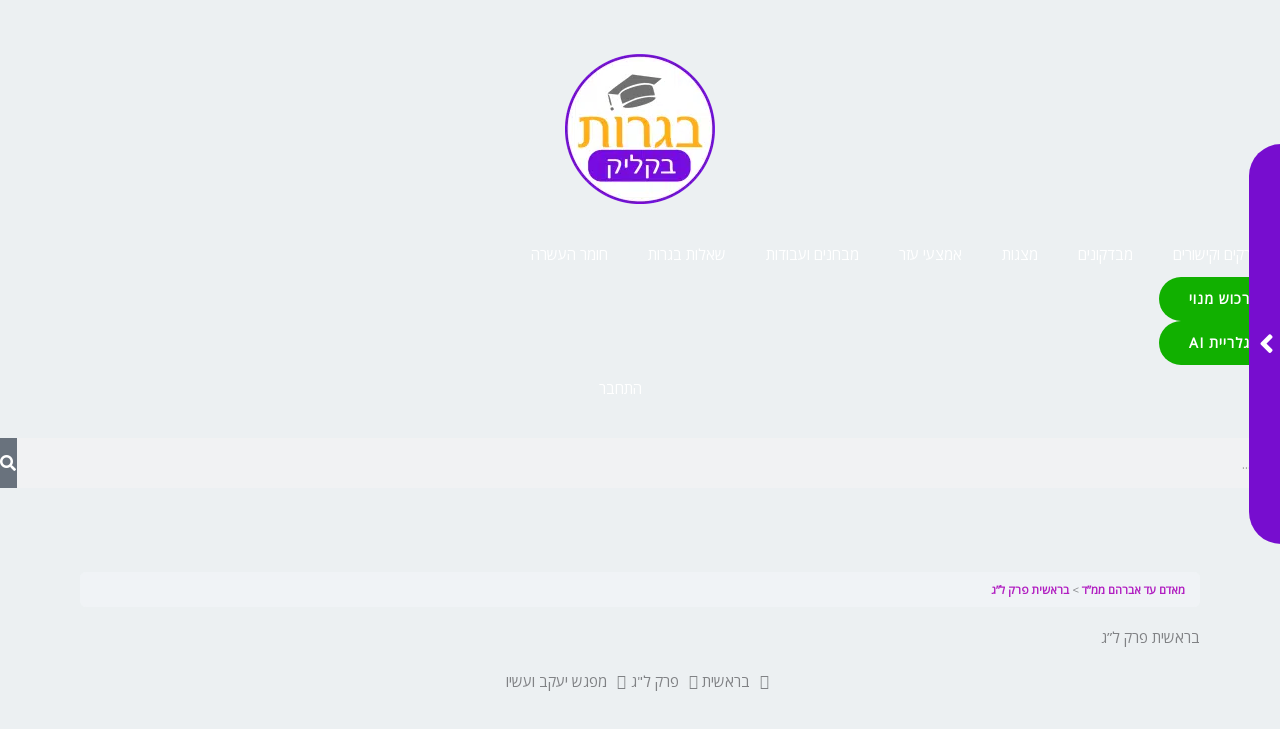

--- FILE ---
content_type: text/html; charset=UTF-8
request_url: https://bagrutbetanach.co.il/lessons/%D7%91%D7%A8%D7%90%D7%A9%D7%99%D7%AA-%D7%A4%D7%A8%D7%A7-%D7%9C%D7%92/
body_size: 82456
content:
<!DOCTYPE html>
<html dir="rtl" lang="he-IL">
<head>
<meta charset="UTF-8">
<meta name="viewport" content="width=device-width, initial-scale=1">
	<link rel="profile" href="https://gmpg.org/xfn/11"> 
	<meta name='robots' content='index, follow, max-image-preview:large, max-snippet:-1, max-video-preview:-1' />
	<style>img:is([sizes="auto" i], [sizes^="auto," i]) { contain-intrinsic-size: 3000px 1500px }</style>
	
	<!-- This site is optimized with the Yoast SEO plugin v26.4 - https://yoast.com/wordpress/plugins/seo/ -->
	<title>בראשית פרק ל&quot;ג - תנ&quot;ך בקליק - בגרות בקליק</title>
	<link rel="canonical" href="https://bagrutbetanach.co.il/lessons/בראשית-פרק-לג/" />
	<meta property="og:locale" content="he_IL" />
	<meta property="og:type" content="article" />
	<meta property="og:title" content="בראשית פרק ל&quot;ג - תנ&quot;ך בקליק - בגרות בקליק" />
	<meta property="og:url" content="https://bagrutbetanach.co.il/lessons/בראשית-פרק-לג/" />
	<meta property="og:site_name" content="תנ&quot;ך בקליק - בגרות בקליק" />
	<meta property="article:modified_time" content="2024-05-09T20:07:00+00:00" />
	<meta property="og:image" content="https://bagrutbetanach.co.il/wp-content/uploads/2022/06/cropped-logo770.png" />
	<meta property="og:image:width" content="512" />
	<meta property="og:image:height" content="512" />
	<meta property="og:image:type" content="image/png" />
	<meta name="twitter:card" content="summary_large_image" />
	<script type="application/ld+json" class="yoast-schema-graph">{"@context":"https://schema.org","@graph":[{"@type":"WebPage","@id":"https://bagrutbetanach.co.il/lessons/%d7%91%d7%a8%d7%90%d7%a9%d7%99%d7%aa-%d7%a4%d7%a8%d7%a7-%d7%9c%d7%92/","url":"https://bagrutbetanach.co.il/lessons/%d7%91%d7%a8%d7%90%d7%a9%d7%99%d7%aa-%d7%a4%d7%a8%d7%a7-%d7%9c%d7%92/","name":"בראשית פרק ל\"ג - תנ&quot;ך בקליק - בגרות בקליק","isPartOf":{"@id":"https://bagrutbetanach.co.il/#website"},"datePublished":"2024-05-08T14:55:02+00:00","dateModified":"2024-05-09T20:07:00+00:00","breadcrumb":{"@id":"https://bagrutbetanach.co.il/lessons/%d7%91%d7%a8%d7%90%d7%a9%d7%99%d7%aa-%d7%a4%d7%a8%d7%a7-%d7%9c%d7%92/#breadcrumb"},"inLanguage":"he-IL","potentialAction":[{"@type":"ReadAction","target":["https://bagrutbetanach.co.il/lessons/%d7%91%d7%a8%d7%90%d7%a9%d7%99%d7%aa-%d7%a4%d7%a8%d7%a7-%d7%9c%d7%92/"]}]},{"@type":"BreadcrumbList","@id":"https://bagrutbetanach.co.il/lessons/%d7%91%d7%a8%d7%90%d7%a9%d7%99%d7%aa-%d7%a4%d7%a8%d7%a7-%d7%9c%d7%92/#breadcrumb","itemListElement":[{"@type":"ListItem","position":1,"name":"בית","item":"https://bagrutbetanach.co.il/"},{"@type":"ListItem","position":2,"name":"בראשית פרק ל&#8221;ג"}]},{"@type":"WebSite","@id":"https://bagrutbetanach.co.il/#website","url":"https://bagrutbetanach.co.il/","name":"תנ\"ך בקליק - בגרות בקליק","description":"תנ”ך בקליק ובגרות בקליק – הדרך הקלה והמהנה להצליח בבגרויות! ✨ במערכת תמצאו סיכומים, שאלות בגרות, שיעורי צפייה מלאים, תרשימים ותמונות להמחשה – כל מה שצריך כדי להבין ולזכור בקלות. מתאים לחטיבה העליונה והתחתונה, לממלכתי ולממלכתי-דתי. הלמידה ברורה, מעניינת, ומובילה לאחוזי הצלחה גבוהים במיוחד מנסיון! הצטרפו למנוי שנתי במקצועות היסטוריה, ספרות ואזרחות – במחיר של שיעור פרטי אחד בלבד! והכניסה לתנ”ך בקליק – בחינם!","publisher":{"@id":"https://bagrutbetanach.co.il/#organization"},"potentialAction":[{"@type":"SearchAction","target":{"@type":"EntryPoint","urlTemplate":"https://bagrutbetanach.co.il/?s={search_term_string}"},"query-input":{"@type":"PropertyValueSpecification","valueRequired":true,"valueName":"search_term_string"}}],"inLanguage":"he-IL"},{"@type":"Organization","@id":"https://bagrutbetanach.co.il/#organization","name":"תנ\"ך בקליק - בגרות בקליק","url":"https://bagrutbetanach.co.il/","logo":{"@type":"ImageObject","inLanguage":"he-IL","@id":"https://bagrutbetanach.co.il/#/schema/logo/image/","url":"https://bagrutbetanach.co.il/wp-content/uploads/2022/06/logo770.png","contentUrl":"https://bagrutbetanach.co.il/wp-content/uploads/2022/06/logo770.png","width":659,"height":659,"caption":"תנ\"ך בקליק - בגרות בקליק"},"image":{"@id":"https://bagrutbetanach.co.il/#/schema/logo/image/"}}]}</script>
	<!-- / Yoast SEO plugin. -->


<link rel='dns-prefetch' href='//www.googletagmanager.com' />
<link rel='dns-prefetch' href='//fonts.googleapis.com' />
<link rel="alternate" type="application/rss+xml" title="תנ&quot;ך בקליק - בגרות בקליק &laquo; פיד‏" href="https://bagrutbetanach.co.il/feed/" />
<link rel="alternate" type="application/rss+xml" title="תנ&quot;ך בקליק - בגרות בקליק &laquo; פיד תגובות‏" href="https://bagrutbetanach.co.il/comments/feed/" />
<script>
window._wpemojiSettings = {"baseUrl":"https:\/\/s.w.org\/images\/core\/emoji\/16.0.1\/72x72\/","ext":".png","svgUrl":"https:\/\/s.w.org\/images\/core\/emoji\/16.0.1\/svg\/","svgExt":".svg","source":{"concatemoji":"https:\/\/bagrutbetanach.co.il\/wp-includes\/js\/wp-emoji-release.min.js"}};
/*! This file is auto-generated */
!function(s,n){var o,i,e;function c(e){try{var t={supportTests:e,timestamp:(new Date).valueOf()};sessionStorage.setItem(o,JSON.stringify(t))}catch(e){}}function p(e,t,n){e.clearRect(0,0,e.canvas.width,e.canvas.height),e.fillText(t,0,0);var t=new Uint32Array(e.getImageData(0,0,e.canvas.width,e.canvas.height).data),a=(e.clearRect(0,0,e.canvas.width,e.canvas.height),e.fillText(n,0,0),new Uint32Array(e.getImageData(0,0,e.canvas.width,e.canvas.height).data));return t.every(function(e,t){return e===a[t]})}function u(e,t){e.clearRect(0,0,e.canvas.width,e.canvas.height),e.fillText(t,0,0);for(var n=e.getImageData(16,16,1,1),a=0;a<n.data.length;a++)if(0!==n.data[a])return!1;return!0}function f(e,t,n,a){switch(t){case"flag":return n(e,"\ud83c\udff3\ufe0f\u200d\u26a7\ufe0f","\ud83c\udff3\ufe0f\u200b\u26a7\ufe0f")?!1:!n(e,"\ud83c\udde8\ud83c\uddf6","\ud83c\udde8\u200b\ud83c\uddf6")&&!n(e,"\ud83c\udff4\udb40\udc67\udb40\udc62\udb40\udc65\udb40\udc6e\udb40\udc67\udb40\udc7f","\ud83c\udff4\u200b\udb40\udc67\u200b\udb40\udc62\u200b\udb40\udc65\u200b\udb40\udc6e\u200b\udb40\udc67\u200b\udb40\udc7f");case"emoji":return!a(e,"\ud83e\udedf")}return!1}function g(e,t,n,a){var r="undefined"!=typeof WorkerGlobalScope&&self instanceof WorkerGlobalScope?new OffscreenCanvas(300,150):s.createElement("canvas"),o=r.getContext("2d",{willReadFrequently:!0}),i=(o.textBaseline="top",o.font="600 32px Arial",{});return e.forEach(function(e){i[e]=t(o,e,n,a)}),i}function t(e){var t=s.createElement("script");t.src=e,t.defer=!0,s.head.appendChild(t)}"undefined"!=typeof Promise&&(o="wpEmojiSettingsSupports",i=["flag","emoji"],n.supports={everything:!0,everythingExceptFlag:!0},e=new Promise(function(e){s.addEventListener("DOMContentLoaded",e,{once:!0})}),new Promise(function(t){var n=function(){try{var e=JSON.parse(sessionStorage.getItem(o));if("object"==typeof e&&"number"==typeof e.timestamp&&(new Date).valueOf()<e.timestamp+604800&&"object"==typeof e.supportTests)return e.supportTests}catch(e){}return null}();if(!n){if("undefined"!=typeof Worker&&"undefined"!=typeof OffscreenCanvas&&"undefined"!=typeof URL&&URL.createObjectURL&&"undefined"!=typeof Blob)try{var e="postMessage("+g.toString()+"("+[JSON.stringify(i),f.toString(),p.toString(),u.toString()].join(",")+"));",a=new Blob([e],{type:"text/javascript"}),r=new Worker(URL.createObjectURL(a),{name:"wpTestEmojiSupports"});return void(r.onmessage=function(e){c(n=e.data),r.terminate(),t(n)})}catch(e){}c(n=g(i,f,p,u))}t(n)}).then(function(e){for(var t in e)n.supports[t]=e[t],n.supports.everything=n.supports.everything&&n.supports[t],"flag"!==t&&(n.supports.everythingExceptFlag=n.supports.everythingExceptFlag&&n.supports[t]);n.supports.everythingExceptFlag=n.supports.everythingExceptFlag&&!n.supports.flag,n.DOMReady=!1,n.readyCallback=function(){n.DOMReady=!0}}).then(function(){return e}).then(function(){var e;n.supports.everything||(n.readyCallback(),(e=n.source||{}).concatemoji?t(e.concatemoji):e.wpemoji&&e.twemoji&&(t(e.twemoji),t(e.wpemoji)))}))}((window,document),window._wpemojiSettings);
</script>

<link rel='stylesheet' id='astra-theme-css-rtl-css' href='https://bagrutbetanach.co.il/wp-content/themes/astra/assets/css/minified/frontend.min-rtl.css' media='all' />
<style id='astra-theme-css-inline-css'>
:root{--ast-post-nav-space:0;--ast-container-default-xlg-padding:6.67em;--ast-container-default-lg-padding:5.67em;--ast-container-default-slg-padding:4.34em;--ast-container-default-md-padding:3.34em;--ast-container-default-sm-padding:6.67em;--ast-container-default-xs-padding:2.4em;--ast-container-default-xxs-padding:1.4em;--ast-code-block-background:#ECEFF3;--ast-comment-inputs-background:#F9FAFB;--ast-normal-container-width:1200px;--ast-narrow-container-width:750px;--ast-blog-title-font-weight:normal;--ast-blog-meta-weight:inherit;--ast-global-color-primary:var(--ast-global-color-5);--ast-global-color-secondary:var(--ast-global-color-4);--ast-global-color-alternate-background:var(--ast-global-color-7);--ast-global-color-subtle-background:var(--ast-global-color-6);--ast-bg-style-guide:#F8FAFC;--ast-shadow-style-guide:0px 0px 4px 0 #00000057;--ast-global-dark-bg-style:#fff;--ast-global-dark-lfs:#fbfbfb;--ast-widget-bg-color:#fafafa;--ast-wc-container-head-bg-color:#fbfbfb;--ast-title-layout-bg:#eeeeee;--ast-search-border-color:#e7e7e7;--ast-lifter-hover-bg:#e6e6e6;--ast-gallery-block-color:#000;--srfm-color-input-label:var(--ast-global-color-2);}html{font-size:93.75%;}a,.page-title{color:#ffffff;}a:hover,a:focus{color:#dedede;}body,button,input,select,textarea,.ast-button,.ast-custom-button{font-family:'Open Sans',sans-serif;font-weight:400;font-size:15px;font-size:1rem;}blockquote{color:var(--ast-global-color-3);}p,.entry-content p{margin-bottom:0.5em;}h1,h2,h3,h4,h5,h6,.entry-content :where(h1,h2,h3,h4,h5,h6),.site-title,.site-title a{font-family:'Poppins',sans-serif;font-weight:600;line-height:1.2em;}.site-title{font-size:35px;font-size:2.3333333333333rem;display:none;}header .custom-logo-link img{max-width:50px;width:50px;}.astra-logo-svg{width:50px;}.site-header .site-description{font-size:15px;font-size:1rem;display:none;}.entry-title{font-size:25px;font-size:1.6666666666667rem;}.archive .ast-article-post .ast-article-inner,.blog .ast-article-post .ast-article-inner,.archive .ast-article-post .ast-article-inner:hover,.blog .ast-article-post .ast-article-inner:hover{overflow:hidden;}h1,.entry-content :where(h1){font-size:80px;font-size:5.3333333333333rem;font-weight:600;font-family:'Poppins',sans-serif;line-height:1.4em;}h2,.entry-content :where(h2){font-size:45px;font-size:3rem;font-weight:600;font-family:'Poppins',sans-serif;line-height:1.3em;}h3,.entry-content :where(h3){font-size:20px;font-size:1.3333333333333rem;font-weight:600;font-family:'Poppins',sans-serif;line-height:1.3em;}h4,.entry-content :where(h4){font-size:25px;font-size:1.6666666666667rem;line-height:1.2em;font-family:'Poppins',sans-serif;}h5,.entry-content :where(h5){font-size:20px;font-size:1.3333333333333rem;line-height:1.2em;font-family:'Poppins',sans-serif;}h6,.entry-content :where(h6){font-size:15px;font-size:1rem;line-height:1.25em;font-family:'Poppins',sans-serif;}::selection{background-color:#11b000;color:#ffffff;}body,h1,h2,h3,h4,h5,h6,.entry-title a,.entry-content :where(h1,h2,h3,h4,h5,h6){color:var(--ast-global-color-3);}.tagcloud a:hover,.tagcloud a:focus,.tagcloud a.current-item{color:#000000;border-color:#ffffff;background-color:#ffffff;}input:focus,input[type="text"]:focus,input[type="email"]:focus,input[type="url"]:focus,input[type="password"]:focus,input[type="reset"]:focus,input[type="search"]:focus,textarea:focus{border-color:#ffffff;}input[type="radio"]:checked,input[type=reset],input[type="checkbox"]:checked,input[type="checkbox"]:hover:checked,input[type="checkbox"]:focus:checked,input[type=range]::-webkit-slider-thumb{border-color:#ffffff;background-color:#ffffff;box-shadow:none;}.site-footer a:hover + .post-count,.site-footer a:focus + .post-count{background:#ffffff;border-color:#ffffff;}.single .nav-links .nav-previous,.single .nav-links .nav-next{color:#ffffff;}.entry-meta,.entry-meta *{line-height:1.45;color:#ffffff;}.entry-meta a:not(.ast-button):hover,.entry-meta a:not(.ast-button):hover *,.entry-meta a:not(.ast-button):focus,.entry-meta a:not(.ast-button):focus *,.page-links > .page-link,.page-links .page-link:hover,.post-navigation a:hover{color:#dedede;}#cat option,.secondary .calendar_wrap thead a,.secondary .calendar_wrap thead a:visited{color:#ffffff;}.secondary .calendar_wrap #today,.ast-progress-val span{background:#ffffff;}.secondary a:hover + .post-count,.secondary a:focus + .post-count{background:#ffffff;border-color:#ffffff;}.calendar_wrap #today > a{color:#000000;}.page-links .page-link,.single .post-navigation a{color:#ffffff;}.ast-header-break-point .main-header-bar .ast-button-wrap .menu-toggle{border-radius:0px;}.ast-search-menu-icon .search-form button.search-submit{padding:0 4px;}.ast-search-menu-icon form.search-form{padding-right:0;}.ast-search-menu-icon.slide-search input.search-field{width:0;}.ast-header-search .ast-search-menu-icon.ast-dropdown-active .search-form,.ast-header-search .ast-search-menu-icon.ast-dropdown-active .search-field:focus{transition:all 0.2s;}.search-form input.search-field:focus{outline:none;}.wp-block-latest-posts > li > a{color:var(--ast-global-color-2);}.widget-title,.widget .wp-block-heading{font-size:21px;font-size:1.4rem;color:var(--ast-global-color-3);}.ast-search-menu-icon.slide-search a:focus-visible:focus-visible,.astra-search-icon:focus-visible,#close:focus-visible,a:focus-visible,.ast-menu-toggle:focus-visible,.site .skip-link:focus-visible,.wp-block-loginout input:focus-visible,.wp-block-search.wp-block-search__button-inside .wp-block-search__inside-wrapper,.ast-header-navigation-arrow:focus-visible,.woocommerce .wc-proceed-to-checkout > .checkout-button:focus-visible,.woocommerce .woocommerce-MyAccount-navigation ul li a:focus-visible,.ast-orders-table__row .ast-orders-table__cell:focus-visible,.woocommerce .woocommerce-order-details .order-again > .button:focus-visible,.woocommerce .woocommerce-message a.button.wc-forward:focus-visible,.woocommerce #minus_qty:focus-visible,.woocommerce #plus_qty:focus-visible,a#ast-apply-coupon:focus-visible,.woocommerce .woocommerce-info a:focus-visible,.woocommerce .astra-shop-summary-wrap a:focus-visible,.woocommerce a.wc-forward:focus-visible,#ast-apply-coupon:focus-visible,.woocommerce-js .woocommerce-mini-cart-item a.remove:focus-visible,#close:focus-visible,.button.search-submit:focus-visible,#search_submit:focus,.normal-search:focus-visible,.ast-header-account-wrap:focus-visible,.woocommerce .ast-on-card-button.ast-quick-view-trigger:focus,.astra-cart-drawer-close:focus,.ast-single-variation:focus,.ast-woocommerce-product-gallery__image:focus,.ast-button:focus,.woocommerce-product-gallery--with-images [data-controls="prev"]:focus-visible,.woocommerce-product-gallery--with-images [data-controls="next"]:focus-visible{outline-style:dotted;outline-color:inherit;outline-width:thin;}input:focus,input[type="text"]:focus,input[type="email"]:focus,input[type="url"]:focus,input[type="password"]:focus,input[type="reset"]:focus,input[type="search"]:focus,input[type="number"]:focus,textarea:focus,.wp-block-search__input:focus,[data-section="section-header-mobile-trigger"] .ast-button-wrap .ast-mobile-menu-trigger-minimal:focus,.ast-mobile-popup-drawer.active .menu-toggle-close:focus,.woocommerce-ordering select.orderby:focus,#ast-scroll-top:focus,#coupon_code:focus,.woocommerce-page #comment:focus,.woocommerce #reviews #respond input#submit:focus,.woocommerce a.add_to_cart_button:focus,.woocommerce .button.single_add_to_cart_button:focus,.woocommerce .woocommerce-cart-form button:focus,.woocommerce .woocommerce-cart-form__cart-item .quantity .qty:focus,.woocommerce .woocommerce-billing-fields .woocommerce-billing-fields__field-wrapper .woocommerce-input-wrapper > .input-text:focus,.woocommerce #order_comments:focus,.woocommerce #place_order:focus,.woocommerce .woocommerce-address-fields .woocommerce-address-fields__field-wrapper .woocommerce-input-wrapper > .input-text:focus,.woocommerce .woocommerce-MyAccount-content form button:focus,.woocommerce .woocommerce-MyAccount-content .woocommerce-EditAccountForm .woocommerce-form-row .woocommerce-Input.input-text:focus,.woocommerce .ast-woocommerce-container .woocommerce-pagination ul.page-numbers li a:focus,body #content .woocommerce form .form-row .select2-container--default .select2-selection--single:focus,#ast-coupon-code:focus,.woocommerce.woocommerce-js .quantity input[type=number]:focus,.woocommerce-js .woocommerce-mini-cart-item .quantity input[type=number]:focus,.woocommerce p#ast-coupon-trigger:focus{border-style:dotted;border-color:inherit;border-width:thin;}input{outline:none;}.woocommerce-js input[type=text]:focus,.woocommerce-js input[type=email]:focus,.woocommerce-js textarea:focus,input[type=number]:focus,.comments-area textarea#comment:focus,.comments-area textarea#comment:active,.comments-area .ast-comment-formwrap input[type="text"]:focus,.comments-area .ast-comment-formwrap input[type="text"]:active{outline-style:unset;outline-color:inherit;outline-width:thin;}.site-logo-img img{ transition:all 0.2s linear;}body .ast-oembed-container *{position:absolute;top:0;width:100%;height:100%;right:0;}body .wp-block-embed-pocket-casts .ast-oembed-container *{position:unset;}.ast-single-post-featured-section + article {margin-top: 2em;}.site-content .ast-single-post-featured-section img {width: 100%;overflow: hidden;object-fit: cover;}.site > .ast-single-related-posts-container {margin-top: 0;}@media (min-width: 922px) {.ast-desktop .ast-container--narrow {max-width: var(--ast-narrow-container-width);margin: 0 auto;}}.ast-page-builder-template .hentry {margin: 0;}.ast-page-builder-template .site-content > .ast-container {max-width: 100%;padding: 0;}.ast-page-builder-template .site .site-content #primary {padding: 0;margin: 0;}.ast-page-builder-template .no-results {text-align: center;margin: 4em auto;}.ast-page-builder-template .ast-pagination {padding: 2em;}.ast-page-builder-template .entry-header.ast-no-title.ast-no-thumbnail {margin-top: 0;}.ast-page-builder-template .entry-header.ast-header-without-markup {margin-top: 0;margin-bottom: 0;}.ast-page-builder-template .entry-header.ast-no-title.ast-no-meta {margin-bottom: 0;}.ast-page-builder-template.single .post-navigation {padding-bottom: 2em;}.ast-page-builder-template.single-post .site-content > .ast-container {max-width: 100%;}.ast-page-builder-template .entry-header {margin-top: 4em;margin-left: auto;margin-right: auto;padding-left: 20px;padding-right: 20px;}.single.ast-page-builder-template .entry-header {padding-left: 20px;padding-right: 20px;}.ast-page-builder-template .ast-archive-description {margin: 4em auto 0;padding-left: 20px;padding-right: 20px;}.ast-page-builder-template.ast-no-sidebar .entry-content .alignwide {margin-left: 0;margin-right: 0;}@media (max-width:921.9px){#ast-desktop-header{display:none;}}@media (min-width:922px){#ast-mobile-header{display:none;}}@media( max-width: 420px ) {.single .nav-links .nav-previous,.single .nav-links .nav-next {width: 100%;text-align: center;}}.wp-block-buttons.aligncenter{justify-content:center;}.wp-block-buttons .wp-block-button.is-style-outline .wp-block-button__link.wp-element-button,.ast-outline-button,.wp-block-uagb-buttons-child .uagb-buttons-repeater.ast-outline-button{border-color:#11b000;border-top-width:2px;border-right-width:2px;border-bottom-width:2px;border-left-width:2px;font-family:inherit;font-weight:600;font-size:14px;font-size:0.93333333333333rem;line-height:1em;border-top-left-radius:100px;border-top-right-radius:100px;border-bottom-right-radius:100px;border-bottom-left-radius:100px;}.wp-block-button.is-style-outline .wp-block-button__link:hover,.wp-block-buttons .wp-block-button.is-style-outline .wp-block-button__link:focus,.wp-block-buttons .wp-block-button.is-style-outline > .wp-block-button__link:not(.has-text-color):hover,.wp-block-buttons .wp-block-button.wp-block-button__link.is-style-outline:not(.has-text-color):hover,.ast-outline-button:hover,.ast-outline-button:focus,.wp-block-uagb-buttons-child .uagb-buttons-repeater.ast-outline-button:hover,.wp-block-uagb-buttons-child .uagb-buttons-repeater.ast-outline-button:focus{background-color:#59cf4c;}.wp-block-button .wp-block-button__link.wp-element-button.is-style-outline:not(.has-background),.wp-block-button.is-style-outline>.wp-block-button__link.wp-element-button:not(.has-background),.ast-outline-button{background-color:#11b000;}@media (max-width:921px){.wp-block-buttons .wp-block-button.is-style-outline .wp-block-button__link.wp-element-button,.ast-outline-button,.wp-block-uagb-buttons-child .uagb-buttons-repeater.ast-outline-button{font-size:13px;font-size:0.86666666666667rem;}}@media (max-width:544px){.wp-block-buttons .wp-block-button.is-style-outline .wp-block-button__link.wp-element-button,.ast-outline-button,.wp-block-uagb-buttons-child .uagb-buttons-repeater.ast-outline-button{font-size:12px;font-size:0.8rem;}}.entry-content[data-ast-blocks-layout] > figure{margin-bottom:1em;}.elementor-widget-container .elementor-loop-container .e-loop-item[data-elementor-type="loop-item"]{width:100%;}.review-rating{display:flex;align-items:center;order:2;}@media (max-width:921px){.ast-left-sidebar #content > .ast-container{display:flex;flex-direction:column-reverse;width:100%;}.ast-separate-container .ast-article-post,.ast-separate-container .ast-article-single{padding:1.5em 2.14em;}.ast-author-box img.avatar{margin:20px 0 0 0;}}@media (min-width:922px){.ast-separate-container.ast-right-sidebar #primary,.ast-separate-container.ast-left-sidebar #primary{border:0;}.search-no-results.ast-separate-container #primary{margin-bottom:4em;}}.elementor-widget-button .elementor-button{border-style:solid;text-decoration:none;border-top-width:0;border-right-width:0;border-left-width:0;border-bottom-width:0;}body .elementor-button.elementor-size-sm,body .elementor-button.elementor-size-xs,body .elementor-button.elementor-size-md,body .elementor-button.elementor-size-lg,body .elementor-button.elementor-size-xl,body .elementor-button{border-top-left-radius:100px;border-top-right-radius:100px;border-bottom-right-radius:100px;border-bottom-left-radius:100px;padding-top:15px;padding-right:30px;padding-bottom:15px;padding-left:30px;}@media (max-width:544px){.elementor-widget-button .elementor-button.elementor-size-sm,.elementor-widget-button .elementor-button.elementor-size-xs,.elementor-widget-button .elementor-button.elementor-size-md,.elementor-widget-button .elementor-button.elementor-size-lg,.elementor-widget-button .elementor-button.elementor-size-xl,.elementor-widget-button .elementor-button{padding-top:15px;padding-right:27px;padding-bottom:15px;padding-left:27px;}}.elementor-widget-button .elementor-button{border-color:#11b000;background-color:#11b000;}.elementor-widget-button .elementor-button:hover,.elementor-widget-button .elementor-button:focus{color:var(--ast-global-color-5);background-color:#59cf4c;border-color:#59cf4c;}.wp-block-button .wp-block-button__link ,.elementor-widget-button .elementor-button,.elementor-widget-button .elementor-button:visited{color:var(--ast-global-color-5);}.elementor-widget-button .elementor-button{font-weight:600;font-size:14px;font-size:0.93333333333333rem;line-height:1em;text-transform:uppercase;letter-spacing:1px;}body .elementor-button.elementor-size-sm,body .elementor-button.elementor-size-xs,body .elementor-button.elementor-size-md,body .elementor-button.elementor-size-lg,body .elementor-button.elementor-size-xl,body .elementor-button{font-size:14px;font-size:0.93333333333333rem;}.wp-block-button .wp-block-button__link:hover,.wp-block-button .wp-block-button__link:focus{color:var(--ast-global-color-5);background-color:#59cf4c;border-color:#59cf4c;}.elementor-widget-heading h1.elementor-heading-title{line-height:1.4em;}.elementor-widget-heading h2.elementor-heading-title{line-height:1.3em;}.elementor-widget-heading h3.elementor-heading-title{line-height:1.3em;}.elementor-widget-heading h4.elementor-heading-title{line-height:1.2em;}.elementor-widget-heading h5.elementor-heading-title{line-height:1.2em;}.elementor-widget-heading h6.elementor-heading-title{line-height:1.25em;}.wp-block-button .wp-block-button__link,.wp-block-search .wp-block-search__button,body .wp-block-file .wp-block-file__button{border-color:#11b000;background-color:#11b000;color:var(--ast-global-color-5);font-family:inherit;font-weight:600;line-height:1em;text-transform:uppercase;letter-spacing:1px;font-size:14px;font-size:0.93333333333333rem;border-top-left-radius:100px;border-top-right-radius:100px;border-bottom-right-radius:100px;border-bottom-left-radius:100px;padding-top:15px;padding-right:30px;padding-bottom:15px;padding-left:30px;}@media (max-width:921px){.wp-block-button .wp-block-button__link,.wp-block-search .wp-block-search__button,body .wp-block-file .wp-block-file__button{font-size:13px;font-size:0.86666666666667rem;}}@media (max-width:544px){.wp-block-button .wp-block-button__link,.wp-block-search .wp-block-search__button,body .wp-block-file .wp-block-file__button{font-size:12px;font-size:0.8rem;padding-top:15px;padding-right:27px;padding-bottom:15px;padding-left:27px;}}.menu-toggle,button,.ast-button,.ast-custom-button,.button,input#submit,input[type="button"],input[type="submit"],input[type="reset"],form[CLASS*="wp-block-search__"].wp-block-search .wp-block-search__inside-wrapper .wp-block-search__button,body .wp-block-file .wp-block-file__button{border-style:solid;border-top-width:0;border-right-width:0;border-left-width:0;border-bottom-width:0;color:var(--ast-global-color-5);border-color:#11b000;background-color:#11b000;padding-top:15px;padding-right:30px;padding-bottom:15px;padding-left:30px;font-family:inherit;font-weight:600;font-size:14px;font-size:0.93333333333333rem;line-height:1em;text-transform:uppercase;letter-spacing:1px;border-top-left-radius:100px;border-top-right-radius:100px;border-bottom-right-radius:100px;border-bottom-left-radius:100px;}button:focus,.menu-toggle:hover,button:hover,.ast-button:hover,.ast-custom-button:hover .button:hover,.ast-custom-button:hover ,input[type=reset]:hover,input[type=reset]:focus,input#submit:hover,input#submit:focus,input[type="button"]:hover,input[type="button"]:focus,input[type="submit"]:hover,input[type="submit"]:focus,form[CLASS*="wp-block-search__"].wp-block-search .wp-block-search__inside-wrapper .wp-block-search__button:hover,form[CLASS*="wp-block-search__"].wp-block-search .wp-block-search__inside-wrapper .wp-block-search__button:focus,body .wp-block-file .wp-block-file__button:hover,body .wp-block-file .wp-block-file__button:focus{color:var(--ast-global-color-5);background-color:#59cf4c;border-color:#59cf4c;}@media (max-width:921px){.menu-toggle,button,.ast-button,.ast-custom-button,.button,input#submit,input[type="button"],input[type="submit"],input[type="reset"],form[CLASS*="wp-block-search__"].wp-block-search .wp-block-search__inside-wrapper .wp-block-search__button,body .wp-block-file .wp-block-file__button{font-size:13px;font-size:0.86666666666667rem;}}@media (max-width:544px){.menu-toggle,button,.ast-button,.ast-custom-button,.button,input#submit,input[type="button"],input[type="submit"],input[type="reset"],form[CLASS*="wp-block-search__"].wp-block-search .wp-block-search__inside-wrapper .wp-block-search__button,body .wp-block-file .wp-block-file__button{padding-top:15px;padding-right:27px;padding-bottom:15px;padding-left:27px;font-size:12px;font-size:0.8rem;}}@media (max-width:921px){.menu-toggle,button,.ast-button,.button,input#submit,input[type="button"],input[type="submit"],input[type="reset"]{font-size:13px;font-size:0.86666666666667rem;}.ast-mobile-header-stack .main-header-bar .ast-search-menu-icon{display:inline-block;}.ast-header-break-point.ast-header-custom-item-outside .ast-mobile-header-stack .main-header-bar .ast-search-icon{margin:0;}.ast-comment-avatar-wrap img{max-width:2.5em;}.ast-comment-meta{padding:0 1.8888em 1.3333em;}.ast-separate-container .ast-comment-list li.depth-1{padding:1.5em 2.14em;}.ast-separate-container .comment-respond{padding:2em 2.14em;}}@media (min-width:544px){.ast-container{max-width:100%;}}@media (max-width:544px){.ast-separate-container .ast-article-post,.ast-separate-container .ast-article-single,.ast-separate-container .comments-title,.ast-separate-container .ast-archive-description{padding:1.5em 1em;}.ast-separate-container #content .ast-container{padding-left:0.54em;padding-right:0.54em;}.ast-separate-container .ast-comment-list .bypostauthor{padding:.5em;}.ast-search-menu-icon.ast-dropdown-active .search-field{width:170px;}.menu-toggle,button,.ast-button,.button,input#submit,input[type="button"],input[type="submit"],input[type="reset"]{font-size:12px;font-size:0.8rem;}}@media (max-width:921px){.ast-header-break-point .ast-search-menu-icon.slide-search .search-form{left:0;}.ast-header-break-point .ast-mobile-header-stack .ast-search-menu-icon.slide-search .search-form{left:-1em;}} #ast-mobile-header .ast-site-header-cart-li a{pointer-events:none;}body,.ast-separate-container{background-color:var(--ast-global-color-4);background-image:none;}@media (max-width:921px){.site-title{display:none;}.site-header .site-description{display:none;}h1,.entry-content :where(h1){font-size:65px;}h2,.entry-content :where(h2){font-size:32px;}h3,.entry-content :where(h3){font-size:25px;}h4,.entry-content :where(h4){font-size:20px;font-size:1.3333333333333rem;}h5,.entry-content :where(h5){font-size:18px;font-size:1.2rem;}h6,.entry-content :where(h6){font-size:15px;font-size:1rem;}.astra-logo-svg{width:90px;}header .custom-logo-link img,.ast-header-break-point .site-logo-img .custom-mobile-logo-link img{max-width:90px;width:90px;}}@media (max-width:544px){.site-title{display:none;}.site-header .site-description{display:none;}h1,.entry-content :where(h1){font-size:32px;}h2,.entry-content :where(h2){font-size:26px;}h3,.entry-content :where(h3){font-size:20px;}h4,.entry-content :where(h4){font-size:18px;font-size:1.2rem;}h5,.entry-content :where(h5){font-size:16px;font-size:1.0666666666667rem;}h6,.entry-content :where(h6){font-size:15px;font-size:1rem;}header .custom-logo-link img,.ast-header-break-point .site-branding img,.ast-header-break-point .custom-logo-link img{max-width:40px;width:40px;}.astra-logo-svg{width:40px;}.ast-header-break-point .site-logo-img .custom-mobile-logo-link img{max-width:40px;}}@media (max-width:921px){html{font-size:85.5%;}}@media (max-width:544px){html{font-size:85.5%;}}@media (min-width:922px){.ast-container{max-width:1240px;}}@font-face {font-family: "Astra";src: url(https://bagrutbetanach.co.il/wp-content/themes/astra/assets/fonts/astra.woff) format("woff"),url(https://bagrutbetanach.co.il/wp-content/themes/astra/assets/fonts/astra.ttf) format("truetype"),url(https://bagrutbetanach.co.il/wp-content/themes/astra/assets/fonts/astra.svg#astra) format("svg");font-weight: normal;font-style: normal;font-display: fallback;}@media (min-width:922px){.main-header-menu .sub-menu .menu-item.ast-left-align-sub-menu:hover > .sub-menu,.main-header-menu .sub-menu .menu-item.ast-left-align-sub-menu.focus > .sub-menu{margin-left:-0px;}}.site .comments-area{padding-bottom:3em;}.astra-icon-down_arrow::after {content: "\e900";font-family: Astra;}.astra-icon-close::after {content: "\e5cd";font-family: Astra;}.astra-icon-drag_handle::after {content: "\e25d";font-family: Astra;}.astra-icon-format_align_justify::after {content: "\e235";font-family: Astra;}.astra-icon-menu::after {content: "\e5d2";font-family: Astra;}.astra-icon-reorder::after {content: "\e8fe";font-family: Astra;}.astra-icon-search::after {content: "\e8b6";font-family: Astra;}.astra-icon-zoom_in::after {content: "\e56b";font-family: Astra;}.astra-icon-check-circle::after {content: "\e901";font-family: Astra;}.astra-icon-shopping-cart::after {content: "\f07a";font-family: Astra;}.astra-icon-shopping-bag::after {content: "\f290";font-family: Astra;}.astra-icon-shopping-basket::after {content: "\f291";font-family: Astra;}.astra-icon-circle-o::after {content: "\e903";font-family: Astra;}.astra-icon-certificate::after {content: "\e902";font-family: Astra;}.wp-block-file {display: flex;align-items: center;flex-wrap: wrap;justify-content: space-between;}.wp-block-pullquote {border: none;}.wp-block-pullquote blockquote::before {content: "\201D";font-family: "Helvetica",sans-serif;display: flex;transform: rotate( 180deg );font-size: 6rem;font-style: normal;line-height: 1;font-weight: bold;align-items: center;justify-content: center;}.has-text-align-right > blockquote::before {justify-content: flex-start;}.has-text-align-left > blockquote::before {justify-content: flex-end;}figure.wp-block-pullquote.is-style-solid-color blockquote {max-width: 100%;text-align: inherit;}:root {--wp--custom--ast-default-block-top-padding: ;--wp--custom--ast-default-block-right-padding: ;--wp--custom--ast-default-block-bottom-padding: ;--wp--custom--ast-default-block-left-padding: ;--wp--custom--ast-container-width: 1200px;--wp--custom--ast-content-width-size: 910px;--wp--custom--ast-wide-width-size: 1200px;}.ast-narrow-container {--wp--custom--ast-content-width-size: 750px;--wp--custom--ast-wide-width-size: 750px;}@media(max-width: 921px) {:root {--wp--custom--ast-default-block-top-padding: ;--wp--custom--ast-default-block-right-padding: ;--wp--custom--ast-default-block-bottom-padding: ;--wp--custom--ast-default-block-left-padding: ;}}@media(max-width: 544px) {:root {--wp--custom--ast-default-block-top-padding: ;--wp--custom--ast-default-block-right-padding: ;--wp--custom--ast-default-block-bottom-padding: ;--wp--custom--ast-default-block-left-padding: ;}}.entry-content > .wp-block-group,.entry-content > .wp-block-cover,.entry-content > .wp-block-columns {padding-top: var(--wp--custom--ast-default-block-top-padding);padding-right: var(--wp--custom--ast-default-block-right-padding);padding-bottom: var(--wp--custom--ast-default-block-bottom-padding);padding-left: var(--wp--custom--ast-default-block-left-padding);}.ast-plain-container.ast-no-sidebar .entry-content .alignfull,.ast-page-builder-template .ast-no-sidebar .entry-content .alignfull {margin-left: calc( -50vw + 50%);margin-right: calc( -50vw + 50%);max-width: 100vw;width: 100vw;}.ast-plain-container.ast-no-sidebar .entry-content .alignfull .alignfull,.ast-page-builder-template.ast-no-sidebar .entry-content .alignfull .alignfull,.ast-plain-container.ast-no-sidebar .entry-content .alignfull .alignwide,.ast-page-builder-template.ast-no-sidebar .entry-content .alignfull .alignwide,.ast-plain-container.ast-no-sidebar .entry-content .alignwide .alignfull,.ast-page-builder-template.ast-no-sidebar .entry-content .alignwide .alignfull,.ast-plain-container.ast-no-sidebar .entry-content .alignwide .alignwide,.ast-page-builder-template.ast-no-sidebar .entry-content .alignwide .alignwide,.ast-plain-container.ast-no-sidebar .entry-content .wp-block-column .alignfull,.ast-page-builder-template.ast-no-sidebar .entry-content .wp-block-column .alignfull,.ast-plain-container.ast-no-sidebar .entry-content .wp-block-column .alignwide,.ast-page-builder-template.ast-no-sidebar .entry-content .wp-block-column .alignwide {margin-left: auto;margin-right: auto;width: 100%;}[data-ast-blocks-layout] .wp-block-separator:not(.is-style-dots) {height: 0;}[data-ast-blocks-layout] .wp-block-separator {margin: 20px auto;}[data-ast-blocks-layout] .wp-block-separator:not(.is-style-wide):not(.is-style-dots) {max-width: 100px;}[data-ast-blocks-layout] .wp-block-separator.has-background {padding: 0;}.entry-content[data-ast-blocks-layout] > * {max-width: var(--wp--custom--ast-content-width-size);margin-left: auto;margin-right: auto;}.entry-content[data-ast-blocks-layout] > .alignwide,.entry-content[data-ast-blocks-layout] .wp-block-cover__inner-container,.entry-content[data-ast-blocks-layout] > p {max-width: var(--wp--custom--ast-wide-width-size);}.entry-content[data-ast-blocks-layout] .alignfull {max-width: none;}.entry-content .wp-block-columns {margin-bottom: 0;}blockquote {margin: 1.5em;border-color: rgba(0,0,0,0.05);}.wp-block-quote:not(.has-text-align-right):not(.has-text-align-center) {border-right: 5px solid rgba(0,0,0,0.05);}.has-text-align-right > blockquote,blockquote.has-text-align-right {border-left: 5px solid rgba(0,0,0,0.05);}.has-text-align-left > blockquote,blockquote.has-text-align-left {border-right: 5px solid rgba(0,0,0,0.05);}.wp-block-site-tagline,.wp-block-latest-posts .read-more {margin-top: 15px;}.wp-block-loginout p label {display: block;}.wp-block-loginout p:not(.login-remember):not(.login-submit) input {width: 100%;}.wp-block-loginout input:focus {border-color: transparent;}.wp-block-loginout input:focus {outline: thin dotted;}.entry-content .wp-block-media-text .wp-block-media-text__content {padding: 0 0 0 8%;}.entry-content .wp-block-media-text.has-media-on-the-right .wp-block-media-text__content {padding: 0 8% 0 0;}.entry-content .wp-block-media-text.has-background .wp-block-media-text__content {padding: 8%;}.entry-content .wp-block-cover:not([class*="background-color"]):not(.has-text-color.has-link-color) .wp-block-cover__inner-container,.entry-content .wp-block-cover:not([class*="background-color"]) .wp-block-cover-image-text,.entry-content .wp-block-cover:not([class*="background-color"]) .wp-block-cover-text,.entry-content .wp-block-cover-image:not([class*="background-color"]) .wp-block-cover__inner-container,.entry-content .wp-block-cover-image:not([class*="background-color"]) .wp-block-cover-image-text,.entry-content .wp-block-cover-image:not([class*="background-color"]) .wp-block-cover-text {color: var(--ast-global-color-primary,var(--ast-global-color-5));}.wp-block-loginout .login-remember input {width: 1.1rem;height: 1.1rem;margin: 0 5px 4px 0;vertical-align: middle;}.wp-block-latest-posts > li > *:first-child,.wp-block-latest-posts:not(.is-grid) > li:first-child {margin-top: 0;}.entry-content > .wp-block-buttons,.entry-content > .wp-block-uagb-buttons {margin-bottom: 1.5em;}.wp-block-latest-posts > li > a {font-size: 28px;}.wp-block-latest-posts > li > *,.wp-block-latest-posts:not(.is-grid) > li {margin-top: 15px;margin-bottom: 15px;}.wp-block-latest-posts .wp-block-latest-posts__post-date,.wp-block-latest-posts .wp-block-latest-posts__post-author {font-size: 15px;}@media (max-width:544px){.wp-block-columns .wp-block-column:not(:last-child){margin-bottom:20px;}.wp-block-latest-posts{margin:0;}}@media( max-width: 600px ) {.entry-content .wp-block-media-text .wp-block-media-text__content,.entry-content .wp-block-media-text.has-media-on-the-right .wp-block-media-text__content {padding: 8% 0 0;}.entry-content .wp-block-media-text.has-background .wp-block-media-text__content {padding: 8%;}}.ast-narrow-container .site-content .wp-block-uagb-image--align-full .wp-block-uagb-image__figure {max-width: 100%;margin-left: auto;margin-right: auto;}.entry-content ul,.entry-content ol {padding: revert;margin: revert;}:root .has-ast-global-color-0-color{color:var(--ast-global-color-0);}:root .has-ast-global-color-0-background-color{background-color:var(--ast-global-color-0);}:root .wp-block-button .has-ast-global-color-0-color{color:var(--ast-global-color-0);}:root .wp-block-button .has-ast-global-color-0-background-color{background-color:var(--ast-global-color-0);}:root .has-ast-global-color-1-color{color:var(--ast-global-color-1);}:root .has-ast-global-color-1-background-color{background-color:var(--ast-global-color-1);}:root .wp-block-button .has-ast-global-color-1-color{color:var(--ast-global-color-1);}:root .wp-block-button .has-ast-global-color-1-background-color{background-color:var(--ast-global-color-1);}:root .has-ast-global-color-2-color{color:var(--ast-global-color-2);}:root .has-ast-global-color-2-background-color{background-color:var(--ast-global-color-2);}:root .wp-block-button .has-ast-global-color-2-color{color:var(--ast-global-color-2);}:root .wp-block-button .has-ast-global-color-2-background-color{background-color:var(--ast-global-color-2);}:root .has-ast-global-color-3-color{color:var(--ast-global-color-3);}:root .has-ast-global-color-3-background-color{background-color:var(--ast-global-color-3);}:root .wp-block-button .has-ast-global-color-3-color{color:var(--ast-global-color-3);}:root .wp-block-button .has-ast-global-color-3-background-color{background-color:var(--ast-global-color-3);}:root .has-ast-global-color-4-color{color:var(--ast-global-color-4);}:root .has-ast-global-color-4-background-color{background-color:var(--ast-global-color-4);}:root .wp-block-button .has-ast-global-color-4-color{color:var(--ast-global-color-4);}:root .wp-block-button .has-ast-global-color-4-background-color{background-color:var(--ast-global-color-4);}:root .has-ast-global-color-5-color{color:var(--ast-global-color-5);}:root .has-ast-global-color-5-background-color{background-color:var(--ast-global-color-5);}:root .wp-block-button .has-ast-global-color-5-color{color:var(--ast-global-color-5);}:root .wp-block-button .has-ast-global-color-5-background-color{background-color:var(--ast-global-color-5);}:root .has-ast-global-color-6-color{color:var(--ast-global-color-6);}:root .has-ast-global-color-6-background-color{background-color:var(--ast-global-color-6);}:root .wp-block-button .has-ast-global-color-6-color{color:var(--ast-global-color-6);}:root .wp-block-button .has-ast-global-color-6-background-color{background-color:var(--ast-global-color-6);}:root .has-ast-global-color-7-color{color:var(--ast-global-color-7);}:root .has-ast-global-color-7-background-color{background-color:var(--ast-global-color-7);}:root .wp-block-button .has-ast-global-color-7-color{color:var(--ast-global-color-7);}:root .wp-block-button .has-ast-global-color-7-background-color{background-color:var(--ast-global-color-7);}:root .has-ast-global-color-8-color{color:var(--ast-global-color-8);}:root .has-ast-global-color-8-background-color{background-color:var(--ast-global-color-8);}:root .wp-block-button .has-ast-global-color-8-color{color:var(--ast-global-color-8);}:root .wp-block-button .has-ast-global-color-8-background-color{background-color:var(--ast-global-color-8);}:root{--ast-global-color-0:#ff9635;--ast-global-color-1:#782c9e;--ast-global-color-2:#000000;--ast-global-color-3:#106faf;--ast-global-color-4:#ecf0f2;--ast-global-color-5:#ffffff;--ast-global-color-6:#373737;--ast-global-color-7:#424242;--ast-global-color-8:#000000;}:root {--ast-border-color : #dddddd;}.ast-single-entry-banner {-js-display: flex;display: flex;flex-direction: column;justify-content: center;text-align: center;position: relative;background: var(--ast-title-layout-bg);}.ast-single-entry-banner[data-banner-layout="layout-1"] {max-width: 1200px;background: inherit;padding: 20px 0;}.ast-single-entry-banner[data-banner-width-type="custom"] {margin: 0 auto;width: 100%;}.ast-single-entry-banner + .site-content .entry-header {margin-bottom: 0;}.site .ast-author-avatar {--ast-author-avatar-size: ;}a.ast-underline-text {text-decoration: underline;}.ast-container > .ast-terms-link {position: relative;display: block;}a.ast-button.ast-badge-tax {padding: 4px 8px;border-radius: 3px;font-size: inherit;}header.entry-header{text-align:right;}header.entry-header .entry-title{font-weight:600;font-size:32px;font-size:2.1333333333333rem;}header.entry-header > *:not(:last-child){margin-bottom:10px;}@media (max-width:921px){header.entry-header{text-align:right;}}@media (max-width:544px){header.entry-header{text-align:right;}}.ast-archive-entry-banner {-js-display: flex;display: flex;flex-direction: column;justify-content: center;text-align: center;position: relative;background: var(--ast-title-layout-bg);}.ast-archive-entry-banner[data-banner-width-type="custom"] {margin: 0 auto;width: 100%;}.ast-archive-entry-banner[data-banner-layout="layout-1"] {background: inherit;padding: 20px 0;text-align: right;}body.archive .ast-archive-description{max-width:1200px;width:100%;text-align:right;padding-top:3em;padding-right:3em;padding-bottom:3em;padding-left:3em;}body.archive .ast-archive-description .ast-archive-title,body.archive .ast-archive-description .ast-archive-title *{font-weight:600;font-size:32px;font-size:2.1333333333333rem;}body.archive .ast-archive-description > *:not(:last-child){margin-bottom:10px;}@media (max-width:921px){body.archive .ast-archive-description{text-align:right;}}@media (max-width:544px){body.archive .ast-archive-description{text-align:right;}}.ast-breadcrumbs .trail-browse,.ast-breadcrumbs .trail-items,.ast-breadcrumbs .trail-items li{display:inline-block;margin:0;padding:0;border:none;background:inherit;text-indent:0;text-decoration:none;}.ast-breadcrumbs .trail-browse{font-size:inherit;font-style:inherit;font-weight:inherit;color:inherit;}.ast-breadcrumbs .trail-items{list-style:none;}.trail-items li::after{padding:0 0.3em;content:"\00bb";}.trail-items li:last-of-type::after{display:none;}h1,h2,h3,h4,h5,h6,.entry-content :where(h1,h2,h3,h4,h5,h6){color:var(--ast-global-color-2);}@media (max-width:921px){.ast-builder-grid-row-container.ast-builder-grid-row-tablet-3-firstrow .ast-builder-grid-row > *:first-child,.ast-builder-grid-row-container.ast-builder-grid-row-tablet-3-lastrow .ast-builder-grid-row > *:last-child{grid-column:1 / -1;}}@media (max-width:544px){.ast-builder-grid-row-container.ast-builder-grid-row-mobile-3-firstrow .ast-builder-grid-row > *:first-child,.ast-builder-grid-row-container.ast-builder-grid-row-mobile-3-lastrow .ast-builder-grid-row > *:last-child{grid-column:1 / -1;}}.ast-builder-layout-element[data-section="title_tagline"]{display:flex;}@media (max-width:921px){.ast-header-break-point .ast-builder-layout-element[data-section="title_tagline"]{display:flex;}}@media (max-width:544px){.ast-header-break-point .ast-builder-layout-element[data-section="title_tagline"]{display:flex;}}.ast-builder-menu-1{font-family:inherit;font-weight:inherit;}.ast-builder-menu-1 .menu-item > .menu-link{line-height:3em;color:var(--ast-global-color-4);padding-top:0px;padding-bottom:0px;padding-left:12px;padding-right:12px;}.ast-builder-menu-1 .menu-item > .ast-menu-toggle{color:var(--ast-global-color-4);}.ast-builder-menu-1 .menu-item:hover > .menu-link,.ast-builder-menu-1 .inline-on-mobile .menu-item:hover > .ast-menu-toggle{color:#ffffff;background:#1ac000;}.ast-builder-menu-1 .menu-item:hover > .ast-menu-toggle{color:#ffffff;}.ast-builder-menu-1 .menu-item.current-menu-item > .menu-link,.ast-builder-menu-1 .inline-on-mobile .menu-item.current-menu-item > .ast-menu-toggle,.ast-builder-menu-1 .current-menu-ancestor > .menu-link{color:#ffffff;background:#18aa00;}.ast-builder-menu-1 .menu-item.current-menu-item > .ast-menu-toggle{color:#ffffff;}.ast-builder-menu-1 .sub-menu,.ast-builder-menu-1 .inline-on-mobile .sub-menu{border-top-width:0px;border-bottom-width:0px;border-right-width:0px;border-left-width:0px;border-color:var(--ast-global-color-1);border-style:solid;width:100px;border-top-left-radius:0px;border-top-right-radius:0px;border-bottom-right-radius:0px;border-bottom-left-radius:0px;}.ast-builder-menu-1 .sub-menu .sub-menu{top:0px;}.ast-builder-menu-1 .main-header-menu > .menu-item > .sub-menu,.ast-builder-menu-1 .main-header-menu > .menu-item > .astra-full-megamenu-wrapper{margin-top:0px;}.ast-desktop .ast-builder-menu-1 .main-header-menu > .menu-item > .sub-menu:before,.ast-desktop .ast-builder-menu-1 .main-header-menu > .menu-item > .astra-full-megamenu-wrapper:before{height:calc( 0px + 0px + 5px );}.ast-builder-menu-1 .menu-item.menu-item-has-children > .ast-menu-toggle{top:0px;right:calc( 12px - 0.907em );}.ast-builder-menu-1 .main-header-menu,.ast-header-break-point .ast-builder-menu-1 .main-header-menu{margin-top:0px;margin-bottom:0px;margin-left:0px;margin-right:0px;}.ast-builder-menu-1 .main-header-menu,.ast-builder-menu-1 .main-header-menu .sub-menu{background-color:#18aa00;background-image:none;}.ast-builder-menu-1 .sub-menu .menu-item:first-of-type > .menu-link,.ast-builder-menu-1 .inline-on-mobile .sub-menu .menu-item:first-of-type > .menu-link{border-top-left-radius:calc(0px - 0px);border-top-right-radius:calc(0px - 0px);}.ast-builder-menu-1 .sub-menu .menu-item:last-of-type > .menu-link,.ast-builder-menu-1 .inline-on-mobile .sub-menu .menu-item:last-of-type > .menu-link{border-bottom-right-radius:calc(0px - 0px);border-bottom-left-radius:calc(0px - 0px);}.ast-desktop .ast-builder-menu-1 .menu-item .sub-menu .menu-link{border-style:none;}@media (max-width:921px){.ast-builder-menu-1 .main-header-menu .menu-item > .menu-link{color:var(--ast-global-color-2);}.ast-builder-menu-1 .menu-item > .ast-menu-toggle{color:var(--ast-global-color-2);}.ast-builder-menu-1 .menu-item:hover > .menu-link,.ast-builder-menu-1 .inline-on-mobile .menu-item:hover > .ast-menu-toggle{color:var(--ast-global-color-1);}.ast-builder-menu-1 .menu-item:hover > .ast-menu-toggle{color:var(--ast-global-color-1);}.ast-builder-menu-1 .menu-item.current-menu-item > .menu-link,.ast-builder-menu-1 .inline-on-mobile .menu-item.current-menu-item > .ast-menu-toggle,.ast-builder-menu-1 .current-menu-ancestor > .menu-link,.ast-builder-menu-1 .current-menu-ancestor > .ast-menu-toggle{color:var(--ast-global-color-1);}.ast-builder-menu-1 .menu-item.current-menu-item > .ast-menu-toggle{color:var(--ast-global-color-1);}.ast-header-break-point .ast-builder-menu-1 .menu-item.menu-item-has-children > .ast-menu-toggle{top:0;}.ast-builder-menu-1 .inline-on-mobile .menu-item.menu-item-has-children > .ast-menu-toggle{left:-15px;}.ast-builder-menu-1 .menu-item-has-children > .menu-link:after{content:unset;}.ast-builder-menu-1 .main-header-menu,.ast-header-break-point .ast-builder-menu-1 .main-header-menu{margin-right:20px;}.ast-builder-menu-1 .main-header-menu > .menu-item > .sub-menu,.ast-builder-menu-1 .main-header-menu > .menu-item > .astra-full-megamenu-wrapper{margin-top:0;}}@media (max-width:544px){.ast-builder-menu-1 .main-header-menu .menu-item > .menu-link{color:#2d2d2d;}.ast-builder-menu-1 .menu-item> .ast-menu-toggle{color:#2d2d2d;}.ast-builder-menu-1 .menu-item:hover > .menu-link,.ast-builder-menu-1 .inline-on-mobile .menu-item:hover > .ast-menu-toggle{color:#6c6c6c;}.ast-builder-menu-1 .menu-item:hover> .ast-menu-toggle{color:#6c6c6c;}.ast-builder-menu-1 .menu-item.current-menu-item > .menu-link,.ast-builder-menu-1 .inline-on-mobile .menu-item.current-menu-item > .ast-menu-toggle,.ast-builder-menu-1 .current-menu-ancestor > .menu-link,.ast-builder-menu-1 .current-menu-ancestor > .ast-menu-toggle{color:#4a4a4a;}.ast-builder-menu-1 .menu-item.current-menu-item> .ast-menu-toggle{color:#4a4a4a;}.ast-header-break-point .ast-builder-menu-1 .menu-item.menu-item-has-children > .ast-menu-toggle{top:0;}.ast-builder-menu-1 .main-header-menu,.ast-header-break-point .ast-builder-menu-1 .main-header-menu{margin-right:20px;}.ast-builder-menu-1 .main-header-menu > .menu-item > .sub-menu,.ast-builder-menu-1 .main-header-menu > .menu-item > .astra-full-megamenu-wrapper{margin-top:0;}.ast-builder-menu-1 .main-header-menu,.ast-builder-menu-1 .main-header-menu .sub-menu{background-color:var(--ast-global-color-4);background-image:none;}}.ast-builder-menu-1{display:flex;}@media (max-width:921px){.ast-header-break-point .ast-builder-menu-1{display:flex;}}@media (max-width:544px){.ast-header-break-point .ast-builder-menu-1{display:flex;}}.ast-builder-menu-2{font-family:inherit;font-weight:inherit;}.ast-builder-menu-2 .menu-item > .menu-link{color:var(--ast-global-color-4);}.ast-builder-menu-2 .menu-item > .ast-menu-toggle{color:var(--ast-global-color-4);}.ast-builder-menu-2 .sub-menu,.ast-builder-menu-2 .inline-on-mobile .sub-menu{border-top-width:2px;border-bottom-width:0px;border-right-width:0px;border-left-width:0px;border-color:#11b000;border-style:solid;}.ast-builder-menu-2 .sub-menu .sub-menu{top:-2px;}.ast-builder-menu-2 .main-header-menu > .menu-item > .sub-menu,.ast-builder-menu-2 .main-header-menu > .menu-item > .astra-full-megamenu-wrapper{margin-top:0px;}.ast-desktop .ast-builder-menu-2 .main-header-menu > .menu-item > .sub-menu:before,.ast-desktop .ast-builder-menu-2 .main-header-menu > .menu-item > .astra-full-megamenu-wrapper:before{height:calc( 0px + 2px + 5px );}.ast-desktop .ast-builder-menu-2 .menu-item .sub-menu .menu-link{border-style:none;}@media (max-width:921px){.ast-header-break-point .ast-builder-menu-2 .menu-item.menu-item-has-children > .ast-menu-toggle{top:0;}.ast-builder-menu-2 .inline-on-mobile .menu-item.menu-item-has-children > .ast-menu-toggle{left:-15px;}.ast-builder-menu-2 .menu-item-has-children > .menu-link:after{content:unset;}.ast-builder-menu-2 .main-header-menu > .menu-item > .sub-menu,.ast-builder-menu-2 .main-header-menu > .menu-item > .astra-full-megamenu-wrapper{margin-top:0;}}@media (max-width:544px){.ast-header-break-point .ast-builder-menu-2 .menu-item.menu-item-has-children > .ast-menu-toggle{top:0;}.ast-builder-menu-2 .main-header-menu,.ast-header-break-point .ast-builder-menu-2 .main-header-menu{margin-right:20px;}.ast-builder-menu-2 .main-header-menu > .menu-item > .sub-menu,.ast-builder-menu-2 .main-header-menu > .menu-item > .astra-full-megamenu-wrapper{margin-top:0;}}.ast-builder-menu-2{display:flex;}@media (max-width:921px){.ast-header-break-point .ast-builder-menu-2{display:flex;}}@media (max-width:544px){.ast-header-break-point .ast-builder-menu-2{display:flex;}}.ast-desktop .ast-menu-hover-style-underline > .menu-item > .menu-link:before,.ast-desktop .ast-menu-hover-style-overline > .menu-item > .menu-link:before {content: "";position: absolute;width: 100%;right: 50%;height: 1px;background-color: transparent;transform: scale(0,0) translate(-50%,0);transition: transform .3s ease-in-out,color .0s ease-in-out;}.ast-desktop .ast-menu-hover-style-underline > .menu-item:hover > .menu-link:before,.ast-desktop .ast-menu-hover-style-overline > .menu-item:hover > .menu-link:before {width: calc(100% - 1.2em);background-color: currentColor;transform: scale(1,1) translate(50%,0);}.ast-desktop .ast-menu-hover-style-underline > .menu-item > .menu-link:before {bottom: 0;}.ast-desktop .ast-menu-hover-style-overline > .menu-item > .menu-link:before {top: 0;}.ast-desktop .ast-menu-hover-style-zoom > .menu-item > .menu-link:hover {transition: all .3s ease;transform: scale(1.2);}.main-header-bar .main-header-bar-navigation .ast-search-icon {display: block;z-index: 4;position: relative;}.ast-search-icon .ast-icon {z-index: 4;}.ast-search-icon {z-index: 4;position: relative;line-height: normal;}.main-header-bar .ast-search-menu-icon .search-form {background-color: #ffffff;}.ast-search-menu-icon.ast-dropdown-active.slide-search .search-form {visibility: visible;opacity: 1;}.ast-search-menu-icon .search-form {border: 1px solid var(--ast-search-border-color);line-height: normal;padding: 0 3em 0 0;border-radius: 2px;display: inline-block;-webkit-backface-visibility: hidden;backface-visibility: hidden;position: relative;color: inherit;background-color: #fff;}.ast-search-menu-icon .astra-search-icon {-js-display: flex;display: flex;line-height: normal;}.ast-search-menu-icon .astra-search-icon:focus {outline: none;}.ast-search-menu-icon .search-field {border: none;background-color: transparent;transition: all .3s;border-radius: inherit;color: inherit;font-size: inherit;width: 0;color: #757575;}.ast-search-menu-icon .search-submit {display: none;background: none;border: none;font-size: 1.3em;color: #757575;}.ast-search-menu-icon.ast-dropdown-active {visibility: visible;opacity: 1;position: relative;}.ast-search-menu-icon.ast-dropdown-active .search-field,.ast-dropdown-active.ast-search-menu-icon.slide-search input.search-field {width: 235px;}.ast-header-search .ast-search-menu-icon.slide-search .search-form,.ast-header-search .ast-search-menu-icon.ast-inline-search .search-form {-js-display: flex;display: flex;align-items: center;}.ast-search-menu-icon.ast-inline-search .search-field {width : 100%;padding : 0.60em;padding-left : 5.5em;transition: all 0.2s;}.site-header-section-left .ast-search-menu-icon.slide-search .search-form {padding-right: 2em;padding-left: unset;right: -1em;left: unset;}.site-header-section-left .ast-search-menu-icon.slide-search .search-form .search-field {margin-left: unset;}.ast-search-menu-icon.slide-search .search-form {-webkit-backface-visibility: visible;backface-visibility: visible;visibility: hidden;opacity: 0;transition: all .2s;position: absolute;z-index: 3;left: -1em;top: 50%;transform: translateY(-50%);}.ast-header-search .ast-search-menu-icon .search-form .search-field:-ms-input-placeholder,.ast-header-search .ast-search-menu-icon .search-form .search-field:-ms-input-placeholder{opacity:0.5;}.ast-header-search .ast-search-menu-icon.slide-search .search-form,.ast-header-search .ast-search-menu-icon.ast-inline-search .search-form{-js-display:flex;display:flex;align-items:center;}.ast-builder-layout-element.ast-header-search{height:auto;}.ast-header-search .astra-search-icon{color:#373737;font-size:30px;}.ast-header-search .search-field::placeholder,.ast-header-search .ast-icon{color:#373737;}@media (max-width:921px){.ast-header-search .astra-search-icon{color:#000000;font-size:30px;}.ast-header-search .search-field::placeholder,.ast-header-search .ast-icon{color:#000000;}}@media (max-width:544px){.ast-header-search .astra-search-icon{color:#3b3b3b;font-size:30px;}.ast-header-search .search-field::placeholder,.ast-header-search .ast-icon{color:#3b3b3b;}}.ast-header-search{display:flex;}@media (max-width:921px){.ast-header-break-point .ast-header-search{display:flex;}}@media (max-width:544px){.ast-header-break-point .ast-header-search{display:flex;}}.ast-header-account-type-icon{-js-display:inline-flex;display:inline-flex;align-self:center;vertical-align:middle;}.ast-header-account-type-avatar .avatar{display:inline;border-radius:100%;max-width:100%;}.as.site-header-focus-item.ast-header-account:hover > .customize-partial-edit-shortcut{opacity:0;}.site-header-focus-item.ast-header-account:hover > * > .customize-partial-edit-shortcut{opacity:1;}.ast-header-account-wrap .ast-header-account-type-icon .ahfb-svg-iconset svg{height:18px;width:18px;}.ast-header-account-wrap .ast-header-account-type-avatar .avatar{width:40px;}.ast-header-account-wrap .ast-header-account-text{color:var(--ast-global-color-2);}@media (max-width:921px){.ast-header-account-wrap .ast-header-account-type-icon .ahfb-svg-iconset svg{height:18px;width:18px;}.ast-header-account-wrap .ast-header-account-type-avatar .avatar{width:40px;}}@media (max-width:544px){.ast-header-account-wrap .ast-header-account-type-icon .ahfb-svg-iconset svg{height:18px;width:18px;}.ast-header-account-wrap .ast-header-account-type-avatar .avatar{width:40px;}}.ast-header-account-wrap{display:none;}@media (max-width:921px){.ast-header-break-point .ast-header-account-wrap{display:flex;}}@media (max-width:544px){.ast-header-break-point .ast-header-account-wrap{display:flex;}}@media (max-width:921px){.header-widget-area[data-section="sidebar-widgets-header-widget-1"] .header-widget-area-inner{font-size:0px;font-size:0rem;}.header-widget-area[data-section="sidebar-widgets-header-widget-1"] .widget-title,.header-widget-area[data-section="sidebar-widgets-header-widget-1"] h1,.header-widget-area[data-section="sidebar-widgets-header-widget-1"] .widget-area h1,.header-widget-area[data-section="sidebar-widgets-header-widget-1"] h2,.header-widget-area[data-section="sidebar-widgets-header-widget-1"] .widget-area h2,.header-widget-area[data-section="sidebar-widgets-header-widget-1"] h3,.header-widget-area[data-section="sidebar-widgets-header-widget-1"] .widget-area h3,.header-widget-area[data-section="sidebar-widgets-header-widget-1"] h4,.header-widget-area[data-section="sidebar-widgets-header-widget-1"] .widget-area h4,.header-widget-area[data-section="sidebar-widgets-header-widget-1"] h5,.header-widget-area[data-section="sidebar-widgets-header-widget-1"] .widget-area h5,.header-widget-area[data-section="sidebar-widgets-header-widget-1"] h6,.header-widget-area[data-section="sidebar-widgets-header-widget-1"] .widget-area h6{font-size:50px;font-size:3.3333333333333rem;}}.header-widget-area[data-section="sidebar-widgets-header-widget-1"]{display:block;}@media (max-width:921px){.ast-header-break-point .header-widget-area[data-section="sidebar-widgets-header-widget-1"]{display:block;}}@media (max-width:544px){.ast-header-break-point .header-widget-area[data-section="sidebar-widgets-header-widget-1"]{display:block;}}@media (max-width:544px){.header-widget-area[data-section="sidebar-widgets-header-widget-2"]{margin-top:20px;margin-bottom:0px;margin-left:0px;margin-right:0px;}}.header-widget-area[data-section="sidebar-widgets-header-widget-2"]{display:block;}@media (max-width:921px){.ast-header-break-point .header-widget-area[data-section="sidebar-widgets-header-widget-2"]{display:block;}}@media (max-width:544px){.ast-header-break-point .header-widget-area[data-section="sidebar-widgets-header-widget-2"]{display:block;}}.site-footer{background-color:var(--ast-global-color-5);background-image:none;}.ast-hfb-header .site-footer{padding-top:0px;}.elementor-posts-container [CLASS*="ast-width-"]{width:100%;}.elementor-template-full-width .ast-container{display:block;}.elementor-screen-only,.screen-reader-text,.screen-reader-text span,.ui-helper-hidden-accessible{top:0 !important;}@media (max-width:544px){.elementor-element .elementor-wc-products .woocommerce[class*="columns-"] ul.products li.product{width:auto;margin:0;}.elementor-element .woocommerce .woocommerce-result-count{float:none;}}.ast-header-break-point .main-header-bar{border-bottom-width:0px;}@media (min-width:922px){.main-header-bar{border-bottom-width:0px;}}.main-header-menu .menu-item, #astra-footer-menu .menu-item, .main-header-bar .ast-masthead-custom-menu-items{-js-display:flex;display:flex;-webkit-box-pack:center;-webkit-justify-content:center;-moz-box-pack:center;-ms-flex-pack:center;justify-content:center;-webkit-box-orient:vertical;-webkit-box-direction:normal;-webkit-flex-direction:column;-moz-box-orient:vertical;-moz-box-direction:normal;-ms-flex-direction:column;flex-direction:column;}.main-header-menu > .menu-item > .menu-link, #astra-footer-menu > .menu-item > .menu-link{height:100%;-webkit-box-align:center;-webkit-align-items:center;-moz-box-align:center;-ms-flex-align:center;align-items:center;-js-display:flex;display:flex;}.main-header-menu .sub-menu .menu-item.menu-item-has-children > .menu-link:after{position:absolute;left:1em;top:50%;transform:translate(0,-50%) rotate(90deg);}.ast-header-break-point .main-header-bar .main-header-bar-navigation .page_item_has_children > .ast-menu-toggle::before, .ast-header-break-point .main-header-bar .main-header-bar-navigation .menu-item-has-children > .ast-menu-toggle::before, .ast-mobile-popup-drawer .main-header-bar-navigation .menu-item-has-children>.ast-menu-toggle::before, .ast-header-break-point .ast-mobile-header-wrap .main-header-bar-navigation .menu-item-has-children > .ast-menu-toggle::before{font-weight:bold;content:"\e900";font-family:Astra;text-decoration:inherit;display:inline-block;}.ast-header-break-point .main-navigation ul.sub-menu .menu-item .menu-link:before{content:"\e900";font-family:Astra;font-size:.65em;text-decoration:inherit;display:inline-block;transform:translate(0, -2px) rotateZ(90deg);margin-left:5px;}.widget_search .search-form:after{font-family:Astra;font-size:1.2em;font-weight:normal;content:"\e8b6";position:absolute;top:50%;left:15px;transform:translate(0, -50%);}.astra-search-icon::before{content:"\e8b6";font-family:Astra;font-style:normal;font-weight:normal;text-decoration:inherit;text-align:center;-webkit-font-smoothing:antialiased;-moz-osx-font-smoothing:grayscale;z-index:3;}.main-header-bar .main-header-bar-navigation .page_item_has_children > a:after, .main-header-bar .main-header-bar-navigation .menu-item-has-children > a:after, .menu-item-has-children .ast-header-navigation-arrow:after{content:"\e900";display:inline-block;font-family:Astra;font-size:.6rem;font-weight:bold;text-rendering:auto;-webkit-font-smoothing:antialiased;-moz-osx-font-smoothing:grayscale;margin-right:10px;line-height:normal;}.menu-item-has-children .sub-menu .ast-header-navigation-arrow:after{margin-left:0;}.ast-mobile-popup-drawer .main-header-bar-navigation .ast-submenu-expanded>.ast-menu-toggle::before{transform:rotateX(180deg);}.ast-header-break-point .main-header-bar-navigation .menu-item-has-children > .menu-link:after{display:none;}@media (min-width:922px){.ast-builder-menu .main-navigation > ul > li:last-child a{margin-left:0;}}.ast-separate-container .ast-article-inner{background-color:transparent;background-image:none;}.ast-separate-container .ast-article-post{background-color:var(--ast-global-color-5);background-image:none;}@media (max-width:921px){.ast-separate-container .ast-article-post{background-color:var(--ast-global-color-5);background-image:none;}}@media (max-width:544px){.ast-separate-container .ast-article-post{background-color:var(--ast-global-color-5);background-image:none;}}.ast-separate-container .ast-article-single:not(.ast-related-post), .woocommerce.ast-separate-container .ast-woocommerce-container, .ast-separate-container .error-404, .ast-separate-container .no-results, .single.ast-separate-container  .ast-author-meta, .ast-separate-container .related-posts-title-wrapper, .ast-separate-container .comments-count-wrapper, .ast-box-layout.ast-plain-container .site-content, .ast-padded-layout.ast-plain-container .site-content, .ast-separate-container .ast-archive-description, .ast-separate-container .comments-area .comment-respond, .ast-separate-container .comments-area .ast-comment-list li, .ast-separate-container .comments-area .comments-title{background-color:var(--ast-global-color-5);background-image:none;}@media (max-width:921px){.ast-separate-container .ast-article-single:not(.ast-related-post), .woocommerce.ast-separate-container .ast-woocommerce-container, .ast-separate-container .error-404, .ast-separate-container .no-results, .single.ast-separate-container  .ast-author-meta, .ast-separate-container .related-posts-title-wrapper, .ast-separate-container .comments-count-wrapper, .ast-box-layout.ast-plain-container .site-content, .ast-padded-layout.ast-plain-container .site-content, .ast-separate-container .ast-archive-description{background-color:var(--ast-global-color-5);background-image:none;}}@media (max-width:544px){.ast-separate-container .ast-article-single:not(.ast-related-post), .woocommerce.ast-separate-container .ast-woocommerce-container, .ast-separate-container .error-404, .ast-separate-container .no-results, .single.ast-separate-container  .ast-author-meta, .ast-separate-container .related-posts-title-wrapper, .ast-separate-container .comments-count-wrapper, .ast-box-layout.ast-plain-container .site-content, .ast-padded-layout.ast-plain-container .site-content, .ast-separate-container .ast-archive-description{background-color:var(--ast-global-color-5);background-image:none;}}.ast-separate-container.ast-two-container #secondary .widget{background-color:var(--ast-global-color-5);background-image:none;}@media (max-width:921px){.ast-separate-container.ast-two-container #secondary .widget{background-color:var(--ast-global-color-5);background-image:none;}}@media (max-width:544px){.ast-separate-container.ast-two-container #secondary .widget{background-color:var(--ast-global-color-5);background-image:none;}}
		#ast-scroll-top {
			display: none;
			position: fixed;
			text-align: center;
			cursor: pointer;
			z-index: 99;
			width: 2.1em;
			height: 2.1em;
			line-height: 2.1;
			color: #ffffff;
			border-radius: 2px;
			content: "";
			outline: inherit;
		}
		@media (min-width: 769px) {
			#ast-scroll-top {
				content: "769";
			}
		}
		#ast-scroll-top .ast-icon.icon-arrow svg {
			margin-right: 0px;
			vertical-align: middle;
			transform: translate(0, -20%) rotate(180deg);
			width: 1.6em;
		}
		.ast-scroll-to-top-right {
			left: 30px;
			bottom: 30px;
		}
		.ast-scroll-to-top-left {
			right: 30px;
			bottom: 30px;
		}
	#ast-scroll-top{color:var(--ast-global-color-8);background-color:#ffffff;font-size:15px;}#ast-scroll-top:hover{color:var(--ast-global-color-8);background-color:var(--ast-global-color-4);}#ast-scroll-top .ast-icon.icon-arrow svg{margin-right:0px;}.ast-scroll-top-icon::before{content:"\e900";font-family:Astra;text-decoration:inherit;}.ast-scroll-top-icon{transform:rotate(180deg);}@media (max-width:921px){#ast-scroll-top .ast-icon.icon-arrow svg{width:1em;}}.ast-mobile-header-content > *,.ast-desktop-header-content > * {padding: 10px 0;height: auto;}.ast-mobile-header-content > *:first-child,.ast-desktop-header-content > *:first-child {padding-top: 10px;}.ast-mobile-header-content > .ast-builder-menu,.ast-desktop-header-content > .ast-builder-menu {padding-top: 0;}.ast-mobile-header-content > *:last-child,.ast-desktop-header-content > *:last-child {padding-bottom: 0;}.ast-mobile-header-content .ast-search-menu-icon.ast-inline-search label,.ast-desktop-header-content .ast-search-menu-icon.ast-inline-search label {width: 100%;}.ast-desktop-header-content .main-header-bar-navigation .ast-submenu-expanded > .ast-menu-toggle::before {transform: rotateX(180deg);}#ast-desktop-header .ast-desktop-header-content,.ast-mobile-header-content .ast-search-icon,.ast-desktop-header-content .ast-search-icon,.ast-mobile-header-wrap .ast-mobile-header-content,.ast-main-header-nav-open.ast-popup-nav-open .ast-mobile-header-wrap .ast-mobile-header-content,.ast-main-header-nav-open.ast-popup-nav-open .ast-desktop-header-content {display: none;}.ast-main-header-nav-open.ast-header-break-point #ast-desktop-header .ast-desktop-header-content,.ast-main-header-nav-open.ast-header-break-point .ast-mobile-header-wrap .ast-mobile-header-content {display: block;}.ast-desktop .ast-desktop-header-content .astra-menu-animation-slide-up > .menu-item > .sub-menu,.ast-desktop .ast-desktop-header-content .astra-menu-animation-slide-up > .menu-item .menu-item > .sub-menu,.ast-desktop .ast-desktop-header-content .astra-menu-animation-slide-down > .menu-item > .sub-menu,.ast-desktop .ast-desktop-header-content .astra-menu-animation-slide-down > .menu-item .menu-item > .sub-menu,.ast-desktop .ast-desktop-header-content .astra-menu-animation-fade > .menu-item > .sub-menu,.ast-desktop .ast-desktop-header-content .astra-menu-animation-fade > .menu-item .menu-item > .sub-menu {opacity: 1;visibility: visible;}.ast-hfb-header.ast-default-menu-enable.ast-header-break-point .ast-mobile-header-wrap .ast-mobile-header-content .main-header-bar-navigation {width: unset;margin: unset;}.ast-mobile-header-content.content-align-flex-end .main-header-bar-navigation .menu-item-has-children > .ast-menu-toggle,.ast-desktop-header-content.content-align-flex-end .main-header-bar-navigation .menu-item-has-children > .ast-menu-toggle {right: calc( 20px - 0.907em);left: auto;}.ast-mobile-header-content .ast-search-menu-icon,.ast-mobile-header-content .ast-search-menu-icon.slide-search,.ast-desktop-header-content .ast-search-menu-icon,.ast-desktop-header-content .ast-search-menu-icon.slide-search {width: 100%;position: relative;display: block;left: auto;transform: none;}.ast-mobile-header-content .ast-search-menu-icon.slide-search .search-form,.ast-mobile-header-content .ast-search-menu-icon .search-form,.ast-desktop-header-content .ast-search-menu-icon.slide-search .search-form,.ast-desktop-header-content .ast-search-menu-icon .search-form {left: 0;visibility: visible;opacity: 1;position: relative;top: auto;transform: none;padding: 0;display: block;overflow: hidden;}.ast-mobile-header-content .ast-search-menu-icon.ast-inline-search .search-field,.ast-mobile-header-content .ast-search-menu-icon .search-field,.ast-desktop-header-content .ast-search-menu-icon.ast-inline-search .search-field,.ast-desktop-header-content .ast-search-menu-icon .search-field {width: 100%;padding-left: 5.5em;}.ast-mobile-header-content .ast-search-menu-icon .search-submit,.ast-desktop-header-content .ast-search-menu-icon .search-submit {display: block;position: absolute;height: 100%;top: 0;left: 0;padding: 0 1em;border-radius: 0;}.ast-hfb-header.ast-default-menu-enable.ast-header-break-point .ast-mobile-header-wrap .ast-mobile-header-content .main-header-bar-navigation ul .sub-menu .menu-link {padding-right: 30px;}.ast-hfb-header.ast-default-menu-enable.ast-header-break-point .ast-mobile-header-wrap .ast-mobile-header-content .main-header-bar-navigation .sub-menu .menu-item .menu-item .menu-link {padding-right: 40px;}.ast-mobile-popup-drawer.active .ast-mobile-popup-inner{background-color:var(--ast-global-color-4);;}.ast-mobile-header-wrap .ast-mobile-header-content, .ast-desktop-header-content{background-color:var(--ast-global-color-4);;}.ast-mobile-popup-content > *, .ast-mobile-header-content > *, .ast-desktop-popup-content > *, .ast-desktop-header-content > *{padding-top:0px;padding-bottom:0px;}.content-align-flex-start .ast-builder-layout-element{justify-content:flex-start;}.content-align-flex-start .main-header-menu{text-align:right;}.rtl #ast-mobile-popup-wrapper #ast-mobile-popup{pointer-events:none;}.rtl #ast-mobile-popup-wrapper #ast-mobile-popup.active{pointer-events:unset;}.ast-mobile-popup-drawer.active .menu-toggle-close{color:#3a3a3a;}.ast-mobile-header-wrap .ast-primary-header-bar,.ast-primary-header-bar .site-primary-header-wrap{min-height:30px;}.ast-desktop .ast-primary-header-bar .main-header-menu > .menu-item{line-height:30px;}#masthead .ast-container,.site-header-focus-item + .ast-breadcrumbs-wrapper{max-width:100%;padding-left:35px;padding-right:35px;}.ast-header-break-point #masthead .ast-mobile-header-wrap .ast-primary-header-bar,.ast-header-break-point #masthead .ast-mobile-header-wrap .ast-below-header-bar,.ast-header-break-point #masthead .ast-mobile-header-wrap .ast-above-header-bar{padding-left:20px;padding-right:20px;}.ast-header-break-point .ast-primary-header-bar{border-bottom-width:0px;border-bottom-color:#eaeaea;border-bottom-style:solid;}@media (min-width:922px){.ast-primary-header-bar{border-bottom-width:0px;border-bottom-color:#eaeaea;border-bottom-style:solid;}}.ast-primary-header-bar{background-color:#18aa00;background-image:none;}@media (max-width:544px){.ast-mobile-header-wrap .ast-primary-header-bar ,.ast-primary-header-bar .site-primary-header-wrap{min-height:30px;}}.ast-desktop .ast-primary-header-bar.main-header-bar, .ast-header-break-point #masthead .ast-primary-header-bar.main-header-bar{margin-top:0px;margin-bottom:0px;margin-left:0px;margin-right:0px;}.ast-primary-header-bar{display:block;}@media (max-width:921px){.ast-header-break-point .ast-primary-header-bar{display:grid;}}@media (max-width:544px){.ast-header-break-point .ast-primary-header-bar{display:grid;}}[data-section="section-header-mobile-trigger"] .ast-button-wrap .ast-mobile-menu-trigger-fill{color:var(--ast-global-color-4);border:none;background:#770dcf;border-top-left-radius:5px;border-top-right-radius:5px;border-bottom-right-radius:5px;border-bottom-left-radius:5px;}[data-section="section-header-mobile-trigger"] .ast-button-wrap .mobile-menu-toggle-icon .ast-mobile-svg{width:20px;height:20px;fill:var(--ast-global-color-4);}[data-section="section-header-mobile-trigger"] .ast-button-wrap .mobile-menu-wrap .mobile-menu{color:var(--ast-global-color-4);font-size:307px;}@media (max-width:544px){[data-section="section-header-mobile-trigger"] .ast-button-wrap .menu-toggle{margin-top:0px;margin-bottom:0px;margin-left:0px;margin-right:0px;}}.ast-builder-menu-mobile .main-navigation .menu-item.menu-item-has-children > .ast-menu-toggle{top:0;}.ast-builder-menu-mobile .main-navigation .menu-item-has-children > .menu-link:after{content:unset;}.ast-hfb-header .ast-builder-menu-mobile .main-header-menu, .ast-hfb-header .ast-builder-menu-mobile .main-navigation .menu-item .menu-link, .ast-hfb-header .ast-builder-menu-mobile .main-navigation .menu-item .sub-menu .menu-link{border-style:none;}.ast-builder-menu-mobile .main-navigation .menu-item.menu-item-has-children > .ast-menu-toggle{top:0;}@media (max-width:921px){.ast-builder-menu-mobile .main-navigation .main-header-menu .menu-item > .menu-link{color:#272727;}.ast-builder-menu-mobile .main-navigation .main-header-menu .menu-item > .ast-menu-toggle{color:#272727;}.ast-builder-menu-mobile .main-navigation .main-header-menu .menu-item:hover > .menu-link, .ast-builder-menu-mobile .main-navigation .inline-on-mobile .menu-item:hover > .ast-menu-toggle{color:#737373;}.ast-builder-menu-mobile .main-navigation .menu-item:hover > .ast-menu-toggle{color:#737373;}.ast-builder-menu-mobile .main-navigation .menu-item.current-menu-item > .menu-link, .ast-builder-menu-mobile .main-navigation .inline-on-mobile .menu-item.current-menu-item > .ast-menu-toggle, .ast-builder-menu-mobile .main-navigation .menu-item.current-menu-ancestor > .menu-link, .ast-builder-menu-mobile .main-navigation .menu-item.current-menu-ancestor > .ast-menu-toggle{color:#494949;}.ast-builder-menu-mobile .main-navigation .menu-item.current-menu-item > .ast-menu-toggle{color:#494949;}.ast-builder-menu-mobile .main-navigation .menu-item.menu-item-has-children > .ast-menu-toggle{top:0;}.ast-builder-menu-mobile .main-navigation .menu-item-has-children > .menu-link:after{content:unset;}}@media (max-width:544px){.ast-builder-menu-mobile .main-navigation .main-header-menu .menu-item > .menu-link{color:#323232;}.ast-builder-menu-mobile .main-navigation .main-header-menu .menu-item  > .ast-menu-toggle{color:#323232;}.ast-builder-menu-mobile .main-navigation .main-header-menu .menu-item:hover > .menu-link, .ast-builder-menu-mobile .main-navigation .inline-on-mobile .menu-item:hover > .ast-menu-toggle{color:#5d5d5d;}.ast-builder-menu-mobile .main-navigation .menu-item:hover  > .ast-menu-toggle{color:#5d5d5d;}.ast-builder-menu-mobile .main-navigation .menu-item.current-menu-item > .menu-link, .ast-builder-menu-mobile .main-navigation .inline-on-mobile .menu-item.current-menu-item > .ast-menu-toggle, .ast-builder-menu-mobile .main-navigation .menu-item.current-menu-ancestor > .menu-link, .ast-builder-menu-mobile .main-navigation .menu-item.current-menu-ancestor > .ast-menu-toggle{color:#4c4c4c;}.ast-builder-menu-mobile .main-navigation .menu-item.current-menu-item  > .ast-menu-toggle{color:#4c4c4c;}.ast-builder-menu-mobile .main-navigation .menu-item.menu-item-has-children > .ast-menu-toggle{top:0;}.ast-builder-menu-mobile .main-header-menu, .ast-header-break-point .ast-builder-menu-mobile .main-header-menu{margin-right:20px;}}.ast-builder-menu-mobile .main-navigation{display:block;}@media (max-width:921px){.ast-header-break-point .ast-builder-menu-mobile .main-navigation{display:block;}}@media (max-width:544px){.ast-header-break-point .ast-builder-menu-mobile .main-navigation{display:block;}}.ast-below-header .main-header-bar-navigation{height:100%;}.ast-header-break-point .ast-mobile-header-wrap .ast-below-header-wrap .main-header-bar-navigation .inline-on-mobile .menu-item .menu-link{border:none;}.ast-header-break-point .ast-mobile-header-wrap .ast-below-header-wrap .main-header-bar-navigation .inline-on-mobile .menu-item-has-children > .ast-menu-toggle::before{font-size:.6rem;}.ast-header-break-point .ast-mobile-header-wrap .ast-below-header-wrap .main-header-bar-navigation .ast-submenu-expanded > .ast-menu-toggle::before{transform:rotateX(180deg);}#masthead .ast-mobile-header-wrap .ast-below-header-bar{padding-left:20px;padding-right:20px;}.ast-mobile-header-wrap .ast-below-header-bar ,.ast-below-header-bar .site-below-header-wrap{min-height:60px;}.ast-desktop .ast-below-header-bar .main-header-menu > .menu-item{line-height:60px;}.ast-desktop .ast-below-header-bar .ast-header-woo-cart,.ast-desktop .ast-below-header-bar .ast-header-edd-cart{line-height:60px;}.ast-below-header-bar{border-bottom-width:0px;border-bottom-color:#359500;border-bottom-style:solid;}.ast-below-header-bar{background-color:#eeeeee;background-image:none;}.ast-header-break-point .ast-below-header-bar{background-color:#eeeeee;}@media (max-width:544px){.ast-below-header-bar{background-color:#18aa00;background-image:none;}.ast-header-break-point .ast-below-header-bar{background-color:#18aa00;}}.ast-below-header-bar{display:block;}@media (max-width:921px){.ast-header-break-point .ast-below-header-bar{display:grid;}}@media (max-width:544px){.ast-header-break-point .ast-below-header-bar{display:grid;}}:root{--e-global-color-astglobalcolor0:#ff9635;--e-global-color-astglobalcolor1:#782c9e;--e-global-color-astglobalcolor2:#000000;--e-global-color-astglobalcolor3:#106faf;--e-global-color-astglobalcolor4:#ecf0f2;--e-global-color-astglobalcolor5:#ffffff;--e-global-color-astglobalcolor6:#373737;--e-global-color-astglobalcolor7:#424242;--e-global-color-astglobalcolor8:#000000;}
</style>
<link rel='stylesheet' id='astra-learndash-rtl-css' href='https://bagrutbetanach.co.il/wp-content/themes/astra/assets/css/minified/compatibility/learndash.min-rtl.css' media='all' />
<link rel='stylesheet' id='astra-google-fonts-css' href='https://fonts.googleapis.com/css?family=Open+Sans%3A400%7CPoppins%3A600&#038;display=fallback' media='all' />
<link rel='stylesheet' id='astra-menu-animation-css' href='https://bagrutbetanach.co.il/wp-content/themes/astra/assets/css/minified/menu-animation.min.css' media='all' />
<link rel='stylesheet' id='ht_ctc_main_css-css' href='https://bagrutbetanach.co.il/wp-content/plugins/click-to-chat-for-whatsapp/new/inc/assets/css/main.css' media='all' />
<link rel='stylesheet' id='hfe-widgets-style-css' href='https://bagrutbetanach.co.il/wp-content/plugins/header-footer-elementor/inc/widgets-css/frontend.css' media='all' />
<link rel='stylesheet' id='hfe-woo-product-grid-css' href='https://bagrutbetanach.co.il/wp-content/plugins/header-footer-elementor/inc/widgets-css/woo-products.css' media='all' />
<style id='wp-emoji-styles-inline-css'>

	img.wp-smiley, img.emoji {
		display: inline !important;
		border: none !important;
		box-shadow: none !important;
		height: 1em !important;
		width: 1em !important;
		margin: 0 0.07em !important;
		vertical-align: -0.1em !important;
		background: none !important;
		padding: 0 !important;
	}
</style>
<link rel='stylesheet' id='wp-block-library-rtl-css' href='https://bagrutbetanach.co.il/wp-includes/css/dist/block-library/style-rtl.min.css' media='all' />
<style id='presto-player-popup-trigger-style-inline-css'>
:where(.wp-block-presto-player-popup-trigger) {
  /* reduce specificity */
  display: grid;
  gap: 1rem;
  cursor: pointer;
}

/* Play icon overlay for popup image trigger variation */
:where(.presto-popup-image-trigger) {
  position: relative;
  cursor: pointer;
}

:where(.presto-popup-image-trigger)::before {
  content: "";
  position: absolute;
  top: 50%;
  left: 50%;
  transform: translate(-50%, -50%);
  width: 48px;
  height: 48px;
  background-image: url("/wp-content/plugins/presto-player/src/admin/blocks/blocks/popup-trigger/../../../../../img/play-button.svg");
  background-size: contain;
  background-repeat: no-repeat;
  background-position: center;
  z-index: 10;
  pointer-events: none;
}

:where(.presto-popup-image-trigger img) {
  display: block;
  width: 100%;
  height: auto;
  filter: brightness(0.5);
}
</style>
<style id='presto-player-popup-media-style-inline-css'>
.wp-block-presto-player-popup.is-selected .wp-block-presto-player-popup-media {
  display: initial;
}

.wp-block-presto-player-popup.has-child-selected .wp-block-presto-player-popup-media {
  display: initial;
}

.presto-popup__overlay {
  position: fixed;
  top: 0;
  left: 0;
  z-index: 100000;
  overflow: hidden;
  width: 100%;
  height: 100vh;
  box-sizing: border-box;
  padding: 0 5%;
  visibility: hidden;
  opacity: 0;
  display: flex;
  align-items: center;
  justify-content: center;
  transition:
    opacity 0.2s ease,
    visibility 0.2s ease;

  --presto-popup-media-width: 1280px;
  --presto-popup-background-color: rgba(0, 0, 0, 0.917);
}

.presto-popup--active {
  visibility: visible;
  opacity: 1;
}

.presto-popup--active .presto-popup__content {
  transform: scale(1);
}

.presto-popup__content {
  position: relative;
  z-index: 9999999999;
  width: 100%;
  max-width: var(--presto-popup-media-width);
  transform: scale(0.9);
  transition: transform 0.2s ease;
}

.presto-popup__close-button {
  position: absolute;
  top: calc(env(safe-area-inset-top) + 16px);
  right: calc(env(safe-area-inset-right) + 16px);
  padding: 0;
  cursor: pointer;
  z-index: 5000000;
  min-width: 24px;
  min-height: 24px;
  width: 24px;
  height: 24px;
  display: flex;
  align-items: center;
  justify-content: center;
  border: none;
  background: none;
  box-shadow: none;
  transition: opacity 0.2s ease;
}

.presto-popup__close-button:hover,
.presto-popup__close-button:focus {
  opacity: 0.8;
  background: none;
  border: none;
}

.presto-popup__close-button:not(:hover):not(:active):not(.has-background) {
  background: none;
  border: none;
}

.presto-popup__close-button svg {
  width: 24px;
  height: 24px;
  fill: white;
}

.presto-popup__scrim {
  width: 100%;
  height: 100%;
  position: absolute;
  z-index: 2000000;
  background-color: var(--presto-popup-background-color, rgb(255, 255, 255));
}

.presto-popup__speak {
  position: absolute;
  width: 1px;
  height: 1px;
  padding: 0;
  margin: -1px;
  overflow: hidden;
  clip: rect(0, 0, 0, 0);
  white-space: nowrap;
  border: 0;
}
</style>
<style id='ce4wp-subscribe-style-inline-css'>
.wp-block-ce4wp-subscribe{max-width:840px;margin:0 auto}.wp-block-ce4wp-subscribe .title{margin-bottom:0}.wp-block-ce4wp-subscribe .subTitle{margin-top:0;font-size:0.8em}.wp-block-ce4wp-subscribe .disclaimer{margin-top:5px;font-size:0.8em}.wp-block-ce4wp-subscribe .disclaimer .disclaimer-label{margin-left:10px}.wp-block-ce4wp-subscribe .inputBlock{width:100%;margin-bottom:10px}.wp-block-ce4wp-subscribe .inputBlock input{width:100%}.wp-block-ce4wp-subscribe .inputBlock label{display:inline-block}.wp-block-ce4wp-subscribe .submit-button{margin-top:25px;display:block}.wp-block-ce4wp-subscribe .required-text{display:inline-block;margin:0;padding:0;margin-left:0.3em}.wp-block-ce4wp-subscribe .onSubmission{height:0;max-width:840px;margin:0 auto}.wp-block-ce4wp-subscribe .firstNameSummary .lastNameSummary{text-transform:capitalize}.wp-block-ce4wp-subscribe .ce4wp-inline-notification{display:flex;flex-direction:row;align-items:center;padding:13px 10px;width:100%;height:40px;border-style:solid;border-color:orange;border-width:1px;border-left-width:4px;border-radius:3px;background:rgba(255,133,15,0.1);flex:none;order:0;flex-grow:1;margin:0px 0px}.wp-block-ce4wp-subscribe .ce4wp-inline-warning-text{font-style:normal;font-weight:normal;font-size:16px;line-height:20px;display:flex;align-items:center;color:#571600;margin-left:9px}.wp-block-ce4wp-subscribe .ce4wp-inline-warning-icon{color:orange}.wp-block-ce4wp-subscribe .ce4wp-inline-warning-arrow{color:#571600;margin-left:auto}.wp-block-ce4wp-subscribe .ce4wp-banner-clickable{cursor:pointer}.ce4wp-link{cursor:pointer}

.no-flex{display:block}.sub-header{margin-bottom:1em}


</style>
<link rel='stylesheet' id='awsm-ead-public-css' href='https://bagrutbetanach.co.il/wp-content/plugins/embed-any-document/css/embed-public.min.css' media='all' />
<style id='global-styles-inline-css'>
:root{--wp--preset--aspect-ratio--square: 1;--wp--preset--aspect-ratio--4-3: 4/3;--wp--preset--aspect-ratio--3-4: 3/4;--wp--preset--aspect-ratio--3-2: 3/2;--wp--preset--aspect-ratio--2-3: 2/3;--wp--preset--aspect-ratio--16-9: 16/9;--wp--preset--aspect-ratio--9-16: 9/16;--wp--preset--color--black: #000000;--wp--preset--color--cyan-bluish-gray: #abb8c3;--wp--preset--color--white: #ffffff;--wp--preset--color--pale-pink: #f78da7;--wp--preset--color--vivid-red: #cf2e2e;--wp--preset--color--luminous-vivid-orange: #ff6900;--wp--preset--color--luminous-vivid-amber: #fcb900;--wp--preset--color--light-green-cyan: #7bdcb5;--wp--preset--color--vivid-green-cyan: #00d084;--wp--preset--color--pale-cyan-blue: #8ed1fc;--wp--preset--color--vivid-cyan-blue: #0693e3;--wp--preset--color--vivid-purple: #9b51e0;--wp--preset--color--ast-global-color-0: var(--ast-global-color-0);--wp--preset--color--ast-global-color-1: var(--ast-global-color-1);--wp--preset--color--ast-global-color-2: var(--ast-global-color-2);--wp--preset--color--ast-global-color-3: var(--ast-global-color-3);--wp--preset--color--ast-global-color-4: var(--ast-global-color-4);--wp--preset--color--ast-global-color-5: var(--ast-global-color-5);--wp--preset--color--ast-global-color-6: var(--ast-global-color-6);--wp--preset--color--ast-global-color-7: var(--ast-global-color-7);--wp--preset--color--ast-global-color-8: var(--ast-global-color-8);--wp--preset--gradient--vivid-cyan-blue-to-vivid-purple: linear-gradient(135deg,rgba(6,147,227,1) 0%,rgb(155,81,224) 100%);--wp--preset--gradient--light-green-cyan-to-vivid-green-cyan: linear-gradient(135deg,rgb(122,220,180) 0%,rgb(0,208,130) 100%);--wp--preset--gradient--luminous-vivid-amber-to-luminous-vivid-orange: linear-gradient(135deg,rgba(252,185,0,1) 0%,rgba(255,105,0,1) 100%);--wp--preset--gradient--luminous-vivid-orange-to-vivid-red: linear-gradient(135deg,rgba(255,105,0,1) 0%,rgb(207,46,46) 100%);--wp--preset--gradient--very-light-gray-to-cyan-bluish-gray: linear-gradient(135deg,rgb(238,238,238) 0%,rgb(169,184,195) 100%);--wp--preset--gradient--cool-to-warm-spectrum: linear-gradient(135deg,rgb(74,234,220) 0%,rgb(151,120,209) 20%,rgb(207,42,186) 40%,rgb(238,44,130) 60%,rgb(251,105,98) 80%,rgb(254,248,76) 100%);--wp--preset--gradient--blush-light-purple: linear-gradient(135deg,rgb(255,206,236) 0%,rgb(152,150,240) 100%);--wp--preset--gradient--blush-bordeaux: linear-gradient(135deg,rgb(254,205,165) 0%,rgb(254,45,45) 50%,rgb(107,0,62) 100%);--wp--preset--gradient--luminous-dusk: linear-gradient(135deg,rgb(255,203,112) 0%,rgb(199,81,192) 50%,rgb(65,88,208) 100%);--wp--preset--gradient--pale-ocean: linear-gradient(135deg,rgb(255,245,203) 0%,rgb(182,227,212) 50%,rgb(51,167,181) 100%);--wp--preset--gradient--electric-grass: linear-gradient(135deg,rgb(202,248,128) 0%,rgb(113,206,126) 100%);--wp--preset--gradient--midnight: linear-gradient(135deg,rgb(2,3,129) 0%,rgb(40,116,252) 100%);--wp--preset--font-size--small: 13px;--wp--preset--font-size--medium: 20px;--wp--preset--font-size--large: 36px;--wp--preset--font-size--x-large: 42px;--wp--preset--spacing--20: 0.44rem;--wp--preset--spacing--30: 0.67rem;--wp--preset--spacing--40: 1rem;--wp--preset--spacing--50: 1.5rem;--wp--preset--spacing--60: 2.25rem;--wp--preset--spacing--70: 3.38rem;--wp--preset--spacing--80: 5.06rem;--wp--preset--shadow--natural: 6px 6px 9px rgba(0, 0, 0, 0.2);--wp--preset--shadow--deep: 12px 12px 50px rgba(0, 0, 0, 0.4);--wp--preset--shadow--sharp: 6px 6px 0px rgba(0, 0, 0, 0.2);--wp--preset--shadow--outlined: 6px 6px 0px -3px rgba(255, 255, 255, 1), 6px 6px rgba(0, 0, 0, 1);--wp--preset--shadow--crisp: 6px 6px 0px rgba(0, 0, 0, 1);}:root { --wp--style--global--content-size: var(--wp--custom--ast-content-width-size);--wp--style--global--wide-size: var(--wp--custom--ast-wide-width-size); }:where(body) { margin: 0; }.wp-site-blocks > .alignleft { float: left; margin-right: 2em; }.wp-site-blocks > .alignright { float: right; margin-left: 2em; }.wp-site-blocks > .aligncenter { justify-content: center; margin-left: auto; margin-right: auto; }:where(.wp-site-blocks) > * { margin-block-start: 24px; margin-block-end: 0; }:where(.wp-site-blocks) > :first-child { margin-block-start: 0; }:where(.wp-site-blocks) > :last-child { margin-block-end: 0; }:root { --wp--style--block-gap: 24px; }:root :where(.is-layout-flow) > :first-child{margin-block-start: 0;}:root :where(.is-layout-flow) > :last-child{margin-block-end: 0;}:root :where(.is-layout-flow) > *{margin-block-start: 24px;margin-block-end: 0;}:root :where(.is-layout-constrained) > :first-child{margin-block-start: 0;}:root :where(.is-layout-constrained) > :last-child{margin-block-end: 0;}:root :where(.is-layout-constrained) > *{margin-block-start: 24px;margin-block-end: 0;}:root :where(.is-layout-flex){gap: 24px;}:root :where(.is-layout-grid){gap: 24px;}.is-layout-flow > .alignleft{float: left;margin-inline-start: 0;margin-inline-end: 2em;}.is-layout-flow > .alignright{float: right;margin-inline-start: 2em;margin-inline-end: 0;}.is-layout-flow > .aligncenter{margin-left: auto !important;margin-right: auto !important;}.is-layout-constrained > .alignleft{float: left;margin-inline-start: 0;margin-inline-end: 2em;}.is-layout-constrained > .alignright{float: right;margin-inline-start: 2em;margin-inline-end: 0;}.is-layout-constrained > .aligncenter{margin-left: auto !important;margin-right: auto !important;}.is-layout-constrained > :where(:not(.alignleft):not(.alignright):not(.alignfull)){max-width: var(--wp--style--global--content-size);margin-left: auto !important;margin-right: auto !important;}.is-layout-constrained > .alignwide{max-width: var(--wp--style--global--wide-size);}body .is-layout-flex{display: flex;}.is-layout-flex{flex-wrap: wrap;align-items: center;}.is-layout-flex > :is(*, div){margin: 0;}body .is-layout-grid{display: grid;}.is-layout-grid > :is(*, div){margin: 0;}body{padding-top: 0px;padding-right: 0px;padding-bottom: 0px;padding-left: 0px;}a:where(:not(.wp-element-button)){text-decoration: none;}:root :where(.wp-element-button, .wp-block-button__link){background-color: #32373c;border-width: 0;color: #fff;font-family: inherit;font-size: inherit;line-height: inherit;padding: calc(0.667em + 2px) calc(1.333em + 2px);text-decoration: none;}.has-black-color{color: var(--wp--preset--color--black) !important;}.has-cyan-bluish-gray-color{color: var(--wp--preset--color--cyan-bluish-gray) !important;}.has-white-color{color: var(--wp--preset--color--white) !important;}.has-pale-pink-color{color: var(--wp--preset--color--pale-pink) !important;}.has-vivid-red-color{color: var(--wp--preset--color--vivid-red) !important;}.has-luminous-vivid-orange-color{color: var(--wp--preset--color--luminous-vivid-orange) !important;}.has-luminous-vivid-amber-color{color: var(--wp--preset--color--luminous-vivid-amber) !important;}.has-light-green-cyan-color{color: var(--wp--preset--color--light-green-cyan) !important;}.has-vivid-green-cyan-color{color: var(--wp--preset--color--vivid-green-cyan) !important;}.has-pale-cyan-blue-color{color: var(--wp--preset--color--pale-cyan-blue) !important;}.has-vivid-cyan-blue-color{color: var(--wp--preset--color--vivid-cyan-blue) !important;}.has-vivid-purple-color{color: var(--wp--preset--color--vivid-purple) !important;}.has-ast-global-color-0-color{color: var(--wp--preset--color--ast-global-color-0) !important;}.has-ast-global-color-1-color{color: var(--wp--preset--color--ast-global-color-1) !important;}.has-ast-global-color-2-color{color: var(--wp--preset--color--ast-global-color-2) !important;}.has-ast-global-color-3-color{color: var(--wp--preset--color--ast-global-color-3) !important;}.has-ast-global-color-4-color{color: var(--wp--preset--color--ast-global-color-4) !important;}.has-ast-global-color-5-color{color: var(--wp--preset--color--ast-global-color-5) !important;}.has-ast-global-color-6-color{color: var(--wp--preset--color--ast-global-color-6) !important;}.has-ast-global-color-7-color{color: var(--wp--preset--color--ast-global-color-7) !important;}.has-ast-global-color-8-color{color: var(--wp--preset--color--ast-global-color-8) !important;}.has-black-background-color{background-color: var(--wp--preset--color--black) !important;}.has-cyan-bluish-gray-background-color{background-color: var(--wp--preset--color--cyan-bluish-gray) !important;}.has-white-background-color{background-color: var(--wp--preset--color--white) !important;}.has-pale-pink-background-color{background-color: var(--wp--preset--color--pale-pink) !important;}.has-vivid-red-background-color{background-color: var(--wp--preset--color--vivid-red) !important;}.has-luminous-vivid-orange-background-color{background-color: var(--wp--preset--color--luminous-vivid-orange) !important;}.has-luminous-vivid-amber-background-color{background-color: var(--wp--preset--color--luminous-vivid-amber) !important;}.has-light-green-cyan-background-color{background-color: var(--wp--preset--color--light-green-cyan) !important;}.has-vivid-green-cyan-background-color{background-color: var(--wp--preset--color--vivid-green-cyan) !important;}.has-pale-cyan-blue-background-color{background-color: var(--wp--preset--color--pale-cyan-blue) !important;}.has-vivid-cyan-blue-background-color{background-color: var(--wp--preset--color--vivid-cyan-blue) !important;}.has-vivid-purple-background-color{background-color: var(--wp--preset--color--vivid-purple) !important;}.has-ast-global-color-0-background-color{background-color: var(--wp--preset--color--ast-global-color-0) !important;}.has-ast-global-color-1-background-color{background-color: var(--wp--preset--color--ast-global-color-1) !important;}.has-ast-global-color-2-background-color{background-color: var(--wp--preset--color--ast-global-color-2) !important;}.has-ast-global-color-3-background-color{background-color: var(--wp--preset--color--ast-global-color-3) !important;}.has-ast-global-color-4-background-color{background-color: var(--wp--preset--color--ast-global-color-4) !important;}.has-ast-global-color-5-background-color{background-color: var(--wp--preset--color--ast-global-color-5) !important;}.has-ast-global-color-6-background-color{background-color: var(--wp--preset--color--ast-global-color-6) !important;}.has-ast-global-color-7-background-color{background-color: var(--wp--preset--color--ast-global-color-7) !important;}.has-ast-global-color-8-background-color{background-color: var(--wp--preset--color--ast-global-color-8) !important;}.has-black-border-color{border-color: var(--wp--preset--color--black) !important;}.has-cyan-bluish-gray-border-color{border-color: var(--wp--preset--color--cyan-bluish-gray) !important;}.has-white-border-color{border-color: var(--wp--preset--color--white) !important;}.has-pale-pink-border-color{border-color: var(--wp--preset--color--pale-pink) !important;}.has-vivid-red-border-color{border-color: var(--wp--preset--color--vivid-red) !important;}.has-luminous-vivid-orange-border-color{border-color: var(--wp--preset--color--luminous-vivid-orange) !important;}.has-luminous-vivid-amber-border-color{border-color: var(--wp--preset--color--luminous-vivid-amber) !important;}.has-light-green-cyan-border-color{border-color: var(--wp--preset--color--light-green-cyan) !important;}.has-vivid-green-cyan-border-color{border-color: var(--wp--preset--color--vivid-green-cyan) !important;}.has-pale-cyan-blue-border-color{border-color: var(--wp--preset--color--pale-cyan-blue) !important;}.has-vivid-cyan-blue-border-color{border-color: var(--wp--preset--color--vivid-cyan-blue) !important;}.has-vivid-purple-border-color{border-color: var(--wp--preset--color--vivid-purple) !important;}.has-ast-global-color-0-border-color{border-color: var(--wp--preset--color--ast-global-color-0) !important;}.has-ast-global-color-1-border-color{border-color: var(--wp--preset--color--ast-global-color-1) !important;}.has-ast-global-color-2-border-color{border-color: var(--wp--preset--color--ast-global-color-2) !important;}.has-ast-global-color-3-border-color{border-color: var(--wp--preset--color--ast-global-color-3) !important;}.has-ast-global-color-4-border-color{border-color: var(--wp--preset--color--ast-global-color-4) !important;}.has-ast-global-color-5-border-color{border-color: var(--wp--preset--color--ast-global-color-5) !important;}.has-ast-global-color-6-border-color{border-color: var(--wp--preset--color--ast-global-color-6) !important;}.has-ast-global-color-7-border-color{border-color: var(--wp--preset--color--ast-global-color-7) !important;}.has-ast-global-color-8-border-color{border-color: var(--wp--preset--color--ast-global-color-8) !important;}.has-vivid-cyan-blue-to-vivid-purple-gradient-background{background: var(--wp--preset--gradient--vivid-cyan-blue-to-vivid-purple) !important;}.has-light-green-cyan-to-vivid-green-cyan-gradient-background{background: var(--wp--preset--gradient--light-green-cyan-to-vivid-green-cyan) !important;}.has-luminous-vivid-amber-to-luminous-vivid-orange-gradient-background{background: var(--wp--preset--gradient--luminous-vivid-amber-to-luminous-vivid-orange) !important;}.has-luminous-vivid-orange-to-vivid-red-gradient-background{background: var(--wp--preset--gradient--luminous-vivid-orange-to-vivid-red) !important;}.has-very-light-gray-to-cyan-bluish-gray-gradient-background{background: var(--wp--preset--gradient--very-light-gray-to-cyan-bluish-gray) !important;}.has-cool-to-warm-spectrum-gradient-background{background: var(--wp--preset--gradient--cool-to-warm-spectrum) !important;}.has-blush-light-purple-gradient-background{background: var(--wp--preset--gradient--blush-light-purple) !important;}.has-blush-bordeaux-gradient-background{background: var(--wp--preset--gradient--blush-bordeaux) !important;}.has-luminous-dusk-gradient-background{background: var(--wp--preset--gradient--luminous-dusk) !important;}.has-pale-ocean-gradient-background{background: var(--wp--preset--gradient--pale-ocean) !important;}.has-electric-grass-gradient-background{background: var(--wp--preset--gradient--electric-grass) !important;}.has-midnight-gradient-background{background: var(--wp--preset--gradient--midnight) !important;}.has-small-font-size{font-size: var(--wp--preset--font-size--small) !important;}.has-medium-font-size{font-size: var(--wp--preset--font-size--medium) !important;}.has-large-font-size{font-size: var(--wp--preset--font-size--large) !important;}.has-x-large-font-size{font-size: var(--wp--preset--font-size--x-large) !important;}
:root :where(.wp-block-pullquote){font-size: 1.5em;line-height: 1.6;}
</style>
<link rel='stylesheet' id='cookie-notice-front-css' href='https://bagrutbetanach.co.il/wp-content/plugins/cookie-notice/css/front.min.css' media='all' />
<link rel='stylesheet' id='swpm.common-css' href='https://bagrutbetanach.co.il/wp-content/plugins/simple-membership/css/swpm.common.css' media='all' />
<link rel='stylesheet' id='uncannyowl-learndash-toolkit-free-css' href='https://bagrutbetanach.co.il/wp-content/plugins/uncanny-learndash-toolkit/src/assets/frontend/dist/bundle.min.css' media='all' />
<link rel='stylesheet' id='woocommerce-layout-rtl-css' href='https://bagrutbetanach.co.il/wp-content/themes/astra/assets/css/minified/compatibility/woocommerce/woocommerce-layout.min-rtl.css' media='all' />
<style id='woocommerce-layout-inline-css'>

	.infinite-scroll .woocommerce-pagination {
		display: none;
	}
</style>
<link rel='stylesheet' id='woocommerce-smallscreen-rtl-css' href='https://bagrutbetanach.co.il/wp-content/themes/astra/assets/css/minified/compatibility/woocommerce/woocommerce-smallscreen.min-rtl.css' media='only screen and (max-width: 921px)' />
<link rel='stylesheet' id='woocommerce-general-rtl-css' href='https://bagrutbetanach.co.il/wp-content/themes/astra/assets/css/minified/compatibility/woocommerce/woocommerce.min-rtl.css' media='all' />
<style id='woocommerce-general-inline-css'>

					.woocommerce .woocommerce-result-count, .woocommerce-page .woocommerce-result-count {
						float: left;
					}

					.woocommerce .woocommerce-ordering {
						float: right;
						margin-bottom: 2.5em;
					}
				
					.woocommerce-js a.button, .woocommerce button.button, .woocommerce input.button, .woocommerce #respond input#submit {
						font-size: 100%;
						line-height: 1;
						text-decoration: none;
						overflow: visible;
						padding: 0.5em 0.75em;
						font-weight: 700;
						border-radius: 3px;
						color: $secondarytext;
						background-color: $secondary;
						border: 0;
					}
					.woocommerce-js a.button:hover, .woocommerce button.button:hover, .woocommerce input.button:hover, .woocommerce #respond input#submit:hover {
						background-color: #dad8da;
						background-image: none;
						color: #515151;
					}
				#customer_details h3:not(.elementor-widget-woocommerce-checkout-page h3){font-size:1.2rem;padding:20px 0 14px;margin:0 0 20px;border-bottom:1px solid var(--ast-border-color);font-weight:700;}form #order_review_heading:not(.elementor-widget-woocommerce-checkout-page #order_review_heading){border-width:2px 2px 0 2px;border-style:solid;font-size:1.2rem;margin:0;padding:1.5em 1.5em 1em;border-color:var(--ast-border-color);font-weight:700;}.woocommerce-Address h3, .cart-collaterals h2{font-size:1.2rem;padding:.7em 1em;}.woocommerce-cart .cart-collaterals .cart_totals>h2{font-weight:700;}form #order_review:not(.elementor-widget-woocommerce-checkout-page #order_review){padding:0 2em;border-width:0 2px 2px;border-style:solid;border-color:var(--ast-border-color);}ul#shipping_method li:not(.elementor-widget-woocommerce-cart #shipping_method li){margin:0;padding:0.25em 0 0.25em 22px;text-indent:-22px;list-style:none outside;}.woocommerce span.onsale, .wc-block-grid__product .wc-block-grid__product-onsale{background-color:#11b000;color:#ffffff;}.woocommerce-message, .woocommerce-info{border-top-color:#ffffff;}.woocommerce-message::before,.woocommerce-info::before{color:#ffffff;}.woocommerce ul.products li.product .price, .woocommerce div.product p.price, .woocommerce div.product span.price, .widget_layered_nav_filters ul li.chosen a, .woocommerce-page ul.products li.product .ast-woo-product-category, .wc-layered-nav-rating a{color:var(--ast-global-color-3);}.woocommerce nav.woocommerce-pagination ul,.woocommerce nav.woocommerce-pagination ul li{border-color:#ffffff;}.woocommerce nav.woocommerce-pagination ul li a:focus, .woocommerce nav.woocommerce-pagination ul li a:hover, .woocommerce nav.woocommerce-pagination ul li span.current{background:#ffffff;color:var(--ast-global-color-5);}.woocommerce-MyAccount-navigation-link.is-active a{color:#dedede;}.woocommerce .widget_price_filter .ui-slider .ui-slider-range, .woocommerce .widget_price_filter .ui-slider .ui-slider-handle{background-color:#ffffff;}.woocommerce .star-rating, .woocommerce .comment-form-rating .stars a, .woocommerce .star-rating::before{color:var(--ast-global-color-3);}.woocommerce div.product .woocommerce-tabs ul.tabs li.active:before,  .woocommerce div.ast-product-tabs-layout-vertical .woocommerce-tabs ul.tabs li:hover::before{background:#ffffff;}.woocommerce .woocommerce-cart-form button[name="update_cart"]:disabled{color:var(--ast-global-color-5);}.woocommerce #content table.cart .button[name="apply_coupon"], .woocommerce-page #content table.cart .button[name="apply_coupon"]{padding:10px 40px;}.woocommerce table.cart td.actions .button, .woocommerce #content table.cart td.actions .button, .woocommerce-page table.cart td.actions .button, .woocommerce-page #content table.cart td.actions .button{line-height:1;border-width:1px;border-style:solid;}.woocommerce ul.products li.product .button, .woocommerce-page ul.products li.product .button{line-height:1.3;}.woocommerce-js a.button, .woocommerce button.button, .woocommerce .woocommerce-message a.button, .woocommerce #respond input#submit.alt, .woocommerce-js a.button.alt, .woocommerce button.button.alt, .woocommerce input.button.alt, .woocommerce input.button,.woocommerce input.button:disabled, .woocommerce input.button:disabled[disabled], .woocommerce input.button:disabled:hover, .woocommerce input.button:disabled[disabled]:hover, .woocommerce #respond input#submit, .woocommerce button.button.alt.disabled, .wc-block-grid__products .wc-block-grid__product .wp-block-button__link, .wc-block-grid__product-onsale{color:var(--ast-global-color-5);border-color:#11b000;background-color:#11b000;}.woocommerce-js a.button:hover, .woocommerce button.button:hover, .woocommerce .woocommerce-message a.button:hover,.woocommerce #respond input#submit:hover,.woocommerce #respond input#submit.alt:hover, .woocommerce-js a.button.alt:hover, .woocommerce button.button.alt:hover, .woocommerce input.button.alt:hover, .woocommerce input.button:hover, .woocommerce button.button.alt.disabled:hover, .wc-block-grid__products .wc-block-grid__product .wp-block-button__link:hover{color:var(--ast-global-color-5);border-color:#59cf4c;background-color:#59cf4c;}.woocommerce-js a.button, .woocommerce button.button, .woocommerce .woocommerce-message a.button, .woocommerce #respond input#submit.alt, .woocommerce-js a.button.alt, .woocommerce button.button.alt, .woocommerce input.button.alt, .woocommerce input.button,.woocommerce-cart table.cart td.actions .button, .woocommerce form.checkout_coupon .button, .woocommerce #respond input#submit, .wc-block-grid__products .wc-block-grid__product .wp-block-button__link{border-top-left-radius:100px;border-top-right-radius:100px;border-bottom-right-radius:100px;border-bottom-left-radius:100px;padding-top:15px;padding-right:30px;padding-bottom:15px;padding-left:30px;}.woocommerce ul.products li.product a, .woocommerce-js a.button:hover, .woocommerce button.button:hover, .woocommerce input.button:hover, .woocommerce #respond input#submit:hover{text-decoration:none;}.entry-content .woocommerce-message, .entry-content .woocommerce-error, .entry-content .woocommerce-info{padding-top:1em;padding-bottom:1em;padding-right:3.5em;padding-left:2em;}.woocommerce .up-sells h2, .woocommerce .related.products h2, .woocommerce .woocommerce-tabs h2{font-size:1.5rem;}.woocommerce h2, .woocommerce-account h2{font-size:1.625rem;}.woocommerce ul.product-categories > li ul li:before{content:"\e900";padding:0 5px 0 5px;display:inline-block;font-family:Astra;transform:rotate(-90deg);font-size:0.7rem;}.ast-site-header-cart i.astra-icon:before{font-family:Astra;}.ast-icon-shopping-cart:before{content:"\f07a";}.ast-icon-shopping-bag:before{content:"\f290";}.ast-icon-shopping-basket:before{content:"\f291";}.ast-icon-shopping-cart svg{height:.82em;}.ast-icon-shopping-bag svg{height:1em;width:1em;}.ast-icon-shopping-basket svg{height:1.15em;width:1.2em;}.ast-site-header-cart.ast-menu-cart-outline .ast-addon-cart-wrap, .ast-site-header-cart.ast-menu-cart-fill .ast-addon-cart-wrap {line-height:1;}.ast-site-header-cart.ast-menu-cart-fill i.astra-icon{ font-size:1.1em;}li.woocommerce-custom-menu-item .ast-site-header-cart i.astra-icon:after{ padding-left:2px;}.ast-hfb-header .ast-addon-cart-wrap{ padding:0.4em;}.ast-header-break-point.ast-header-custom-item-outside .ast-woo-header-cart-info-wrap{ display:none;}.ast-site-header-cart i.astra-icon:after{ background:#11b000;}@media (min-width:545px) and (max-width:921px){.woocommerce.tablet-columns-6 ul.products li.product, .woocommerce-page.tablet-columns-6 ul.products li.product{width:calc(16.66% - 16.66px);}.woocommerce.tablet-columns-5 ul.products li.product, .woocommerce-page.tablet-columns-5 ul.products li.product{width:calc(20% - 16px);}.woocommerce.tablet-columns-4 ul.products li.product, .woocommerce-page.tablet-columns-4 ul.products li.product{width:calc(25% - 15px);}.woocommerce.tablet-columns-3 ul.products li.product, .woocommerce-page.tablet-columns-3 ul.products li.product{width:calc(33.33% - 14px);}.woocommerce.tablet-columns-2 ul.products li.product, .woocommerce-page.tablet-columns-2 ul.products li.product{width:calc(50% - 10px);}.woocommerce.tablet-columns-1 ul.products li.product, .woocommerce-page.tablet-columns-1 ul.products li.product{width:100%;}.woocommerce div.product .related.products ul.products li.product{width:calc(33.33% - 14px);}}@media (min-width:545px) and (max-width:921px){.woocommerce[class*="columns-"].columns-3 > ul.products li.product, .woocommerce[class*="columns-"].columns-4 > ul.products li.product, .woocommerce[class*="columns-"].columns-5 > ul.products li.product, .woocommerce[class*="columns-"].columns-6 > ul.products li.product{width:calc(33.33% - 14px);margin-left:20px;}.woocommerce[class*="columns-"].columns-3 > ul.products li.product:nth-child(3n), .woocommerce[class*="columns-"].columns-4 > ul.products li.product:nth-child(3n), .woocommerce[class*="columns-"].columns-5 > ul.products li.product:nth-child(3n), .woocommerce[class*="columns-"].columns-6 > ul.products li.product:nth-child(3n){margin-left:0;clear:left;}.woocommerce[class*="columns-"].columns-3 > ul.products li.product:nth-child(3n+1), .woocommerce[class*="columns-"].columns-4 > ul.products li.product:nth-child(3n+1), .woocommerce[class*="columns-"].columns-5 > ul.products li.product:nth-child(3n+1), .woocommerce[class*="columns-"].columns-6 > ul.products li.product:nth-child(3n+1){clear:right;}.woocommerce[class*="columns-"] ul.products li.product:nth-child(n), .woocommerce-page[class*="columns-"] ul.products li.product:nth-child(n){margin-left:20px;clear:none;}.woocommerce.tablet-columns-2 ul.products li.product:nth-child(2n), .woocommerce-page.tablet-columns-2 ul.products li.product:nth-child(2n), .woocommerce.tablet-columns-3 ul.products li.product:nth-child(3n), .woocommerce-page.tablet-columns-3 ul.products li.product:nth-child(3n), .woocommerce.tablet-columns-4 ul.products li.product:nth-child(4n), .woocommerce-page.tablet-columns-4 ul.products li.product:nth-child(4n), .woocommerce.tablet-columns-5 ul.products li.product:nth-child(5n), .woocommerce-page.tablet-columns-5 ul.products li.product:nth-child(5n), .woocommerce.tablet-columns-6 ul.products li.product:nth-child(6n), .woocommerce-page.tablet-columns-6 ul.products li.product:nth-child(6n){margin-left:0;clear:left;}.woocommerce.tablet-columns-2 ul.products li.product:nth-child(2n+1), .woocommerce-page.tablet-columns-2 ul.products li.product:nth-child(2n+1), .woocommerce.tablet-columns-3 ul.products li.product:nth-child(3n+1), .woocommerce-page.tablet-columns-3 ul.products li.product:nth-child(3n+1), .woocommerce.tablet-columns-4 ul.products li.product:nth-child(4n+1), .woocommerce-page.tablet-columns-4 ul.products li.product:nth-child(4n+1), .woocommerce.tablet-columns-5 ul.products li.product:nth-child(5n+1), .woocommerce-page.tablet-columns-5 ul.products li.product:nth-child(5n+1), .woocommerce.tablet-columns-6 ul.products li.product:nth-child(6n+1), .woocommerce-page.tablet-columns-6 ul.products li.product:nth-child(6n+1){clear:right;}.woocommerce div.product .related.products ul.products li.product:nth-child(3n), .woocommerce-page.tablet-columns-1 .site-main ul.products li.product{margin-left:0;clear:left;}.woocommerce div.product .related.products ul.products li.product:nth-child(3n+1){clear:right;}}@media (min-width:922px){.woocommerce form.checkout_coupon{width:50%;}.woocommerce #reviews #comments{float:right;}.woocommerce #reviews #review_form_wrapper{float:left;}}@media (max-width:921px){.ast-header-break-point.ast-woocommerce-cart-menu .header-main-layout-1.ast-mobile-header-stack.ast-no-menu-items .ast-site-header-cart, .ast-header-break-point.ast-woocommerce-cart-menu .header-main-layout-3.ast-mobile-header-stack.ast-no-menu-items .ast-site-header-cart{padding-right:0;padding-left:0;}.ast-header-break-point.ast-woocommerce-cart-menu .header-main-layout-1.ast-mobile-header-stack .main-header-bar{text-align:center;}.ast-header-break-point.ast-woocommerce-cart-menu .header-main-layout-1.ast-mobile-header-stack .ast-site-header-cart, .ast-header-break-point.ast-woocommerce-cart-menu .header-main-layout-1.ast-mobile-header-stack .ast-mobile-menu-buttons{display:inline-block;}.ast-header-break-point.ast-woocommerce-cart-menu .header-main-layout-2.ast-mobile-header-inline .site-branding{flex:auto;}.ast-header-break-point.ast-woocommerce-cart-menu .header-main-layout-3.ast-mobile-header-stack .site-branding{flex:0 0 100%;}.ast-header-break-point.ast-woocommerce-cart-menu .header-main-layout-3.ast-mobile-header-stack .main-header-container{display:flex;justify-content:center;}.woocommerce-cart .woocommerce-shipping-calculator .button{width:100%;}.woocommerce div.product div.images, .woocommerce div.product div.summary, .woocommerce #content div.product div.images, .woocommerce #content div.product div.summary, .woocommerce-page div.product div.images, .woocommerce-page div.product div.summary, .woocommerce-page #content div.product div.images, .woocommerce-page #content div.product div.summary{float:none;width:100%;}.woocommerce-cart table.cart td.actions .ast-return-to-shop{display:block;text-align:center;margin-top:1em;}}@media (max-width:544px){.ast-separate-container .ast-woocommerce-container{padding:.54em 1em 1.33333em;}.woocommerce-message, .woocommerce-error, .woocommerce-info{display:flex;flex-wrap:wrap;}.woocommerce-message a.button, .woocommerce-error a.button, .woocommerce-info a.button{order:1;margin-top:.5em;}.woocommerce .woocommerce-ordering, .woocommerce-page .woocommerce-ordering{float:none;margin-bottom:2em;}.woocommerce table.cart td.actions .button, .woocommerce #content table.cart td.actions .button, .woocommerce-page table.cart td.actions .button, .woocommerce-page #content table.cart td.actions .button{padding-left:1em;padding-right:1em;}.woocommerce #content table.cart .button, .woocommerce-page #content table.cart .button{width:100%;}.woocommerce #content table.cart td.actions .coupon, .woocommerce-page #content table.cart td.actions .coupon{float:none;}.woocommerce #content table.cart td.actions .coupon .button, .woocommerce-page #content table.cart td.actions .coupon .button{flex:1;}.woocommerce #content div.product .woocommerce-tabs ul.tabs li a, .woocommerce-page #content div.product .woocommerce-tabs ul.tabs li a{display:block;}.woocommerce ul.products a.button, .woocommerce-page ul.products a.button{padding:0.5em 0.75em;}.woocommerce-js a.button, .woocommerce button.button, .woocommerce .woocommerce-message a.button, .woocommerce #respond input#submit.alt, .woocommerce-js a.button.alt, .woocommerce button.button.alt, .woocommerce input.button.alt, .woocommerce input.button,.woocommerce-cart table.cart td.actions .button, .woocommerce form.checkout_coupon .button, .woocommerce #respond input#submit, .wc-block-grid__products .wc-block-grid__product .wp-block-button__link{padding-top:15px;padding-right:27px;padding-bottom:15px;padding-left:27px;}.woocommerce div.product .related.products ul.products li.product, .woocommerce.mobile-columns-2 ul.products li.product, .woocommerce-page.mobile-columns-2 ul.products li.product{width:calc(50% - 10px);}.woocommerce.mobile-columns-6 ul.products li.product, .woocommerce-page.mobile-columns-6 ul.products li.product{width:calc(16.66% - 16.66px);}.woocommerce.mobile-columns-5 ul.products li.product, .woocommerce-page.mobile-columns-5 ul.products li.product{width:calc(20% - 16px);}.woocommerce.mobile-columns-4 ul.products li.product, .woocommerce-page.mobile-columns-4 ul.products li.product{width:calc(25% - 15px);}.woocommerce.mobile-columns-3 ul.products li.product, .woocommerce-page.mobile-columns-3 ul.products li.product{width:calc(33.33% - 14px);}.woocommerce.mobile-columns-1 ul.products li.product, .woocommerce-page.mobile-columns-1 ul.products li.product{width:100%;}}@media (max-width:544px){.woocommerce ul.products a.button.loading::after, .woocommerce-page ul.products a.button.loading::after{display:inline-block;margin-right:5px;position:initial;}.woocommerce.mobile-columns-1 .site-main ul.products li.product:nth-child(n), .woocommerce-page.mobile-columns-1 .site-main ul.products li.product:nth-child(n){margin-left:0;}.woocommerce #content div.product .woocommerce-tabs ul.tabs li, .woocommerce-page #content div.product .woocommerce-tabs ul.tabs li{display:block;margin-left:0;}.woocommerce[class*="columns-"].columns-3 > ul.products li.product, .woocommerce[class*="columns-"].columns-4 > ul.products li.product, .woocommerce[class*="columns-"].columns-5 > ul.products li.product, .woocommerce[class*="columns-"].columns-6 > ul.products li.product{width:calc(50% - 10px);margin-left:20px;}.woocommerce[class*="columns-"] ul.products li.product:nth-child(n), .woocommerce-page[class*="columns-"] ul.products li.product:nth-child(n){margin-left:20px;clear:none;}.woocommerce-page[class*=columns-].columns-3>ul.products li.product:nth-child(2n), .woocommerce-page[class*=columns-].columns-4>ul.products li.product:nth-child(2n), .woocommerce-page[class*=columns-].columns-5>ul.products li.product:nth-child(2n), .woocommerce-page[class*=columns-].columns-6>ul.products li.product:nth-child(2n), .woocommerce[class*=columns-].columns-3>ul.products li.product:nth-child(2n), .woocommerce[class*=columns-].columns-4>ul.products li.product:nth-child(2n), .woocommerce[class*=columns-].columns-5>ul.products li.product:nth-child(2n), .woocommerce[class*=columns-].columns-6>ul.products li.product:nth-child(2n){margin-left:0;clear:left;}.woocommerce[class*="columns-"].columns-3 > ul.products li.product:nth-child(2n+1), .woocommerce[class*="columns-"].columns-4 > ul.products li.product:nth-child(2n+1), .woocommerce[class*="columns-"].columns-5 > ul.products li.product:nth-child(2n+1), .woocommerce[class*="columns-"].columns-6 > ul.products li.product:nth-child(2n+1){clear:right;}.woocommerce-page[class*=columns-] ul.products li.product:nth-child(n), .woocommerce[class*=columns-] ul.products li.product:nth-child(n){margin-left:20px;clear:none;}.woocommerce.mobile-columns-6 ul.products li.product:nth-child(6n), .woocommerce-page.mobile-columns-6 ul.products li.product:nth-child(6n), .woocommerce.mobile-columns-5 ul.products li.product:nth-child(5n), .woocommerce-page.mobile-columns-5 ul.products li.product:nth-child(5n), .woocommerce.mobile-columns-4 ul.products li.product:nth-child(4n), .woocommerce-page.mobile-columns-4 ul.products li.product:nth-child(4n), .woocommerce.mobile-columns-3 ul.products li.product:nth-child(3n), .woocommerce-page.mobile-columns-3 ul.products li.product:nth-child(3n), .woocommerce.mobile-columns-2 ul.products li.product:nth-child(2n), .woocommerce-page.mobile-columns-2 ul.products li.product:nth-child(2n), .woocommerce div.product .related.products ul.products li.product:nth-child(2n){margin-left:0;clear:left;}.woocommerce.mobile-columns-6 ul.products li.product:nth-child(6n+1), .woocommerce-page.mobile-columns-6 ul.products li.product:nth-child(6n+1), .woocommerce.mobile-columns-5 ul.products li.product:nth-child(5n+1), .woocommerce-page.mobile-columns-5 ul.products li.product:nth-child(5n+1), .woocommerce.mobile-columns-4 ul.products li.product:nth-child(4n+1), .woocommerce-page.mobile-columns-4 ul.products li.product:nth-child(4n+1), .woocommerce.mobile-columns-3 ul.products li.product:nth-child(3n+1), .woocommerce-page.mobile-columns-3 ul.products li.product:nth-child(3n+1), .woocommerce.mobile-columns-2 ul.products li.product:nth-child(2n+1), .woocommerce-page.mobile-columns-2 ul.products li.product:nth-child(2n+1), .woocommerce div.product .related.products ul.products li.product:nth-child(2n+1){clear:right;}}@media (min-width:922px){.woocommerce #content .ast-woocommerce-container div.product div.images, .woocommerce .ast-woocommerce-container div.product div.images, .woocommerce-page #content .ast-woocommerce-container div.product div.images, .woocommerce-page .ast-woocommerce-container div.product div.images{width:50%;}.woocommerce #content .ast-woocommerce-container div.product div.summary, .woocommerce .ast-woocommerce-container div.product div.summary, .woocommerce-page #content .ast-woocommerce-container div.product div.summary, .woocommerce-page .ast-woocommerce-container div.product div.summary{width:46%;}.woocommerce.woocommerce-checkout form #customer_details.col2-set .col-1, .woocommerce.woocommerce-checkout form #customer_details.col2-set .col-2, .woocommerce-page.woocommerce-checkout form #customer_details.col2-set .col-1, .woocommerce-page.woocommerce-checkout form #customer_details.col2-set .col-2{float:none;width:auto;}}.woocommerce-js a.button , .woocommerce button.button.alt ,.woocommerce-page table.cart td.actions .button, .woocommerce-page #content table.cart td.actions .button , .woocommerce-js a.button.alt ,.woocommerce .woocommerce-message a.button , .ast-site-header-cart .widget_shopping_cart .buttons .button.checkout, .woocommerce button.button.alt.disabled , .wc-block-grid__products .wc-block-grid__product .wp-block-button__link {border:solid;border-top-width:0;border-right-width:0;border-left-width:0;border-bottom-width:0;border-color:#11b000;}.woocommerce-js a.button:hover , .woocommerce button.button.alt:hover , .woocommerce-page table.cart td.actions .button:hover, .woocommerce-page #content table.cart td.actions .button:hover, .woocommerce-js a.button.alt:hover ,.woocommerce .woocommerce-message a.button:hover , .ast-site-header-cart .widget_shopping_cart .buttons .button.checkout:hover , .woocommerce button.button.alt.disabled:hover , .wc-block-grid__products .wc-block-grid__product .wp-block-button__link:hover{border-color:#59cf4c;}.widget_product_search button{flex:0 0 auto;padding:10px 20px;}@media (min-width:922px){.woocommerce.woocommerce-checkout form #customer_details.col2-set, .woocommerce-page.woocommerce-checkout form #customer_details.col2-set{width:55%;float:right;margin-left:4.347826087%;}.woocommerce.woocommerce-checkout form #order_review, .woocommerce.woocommerce-checkout form #order_review_heading, .woocommerce-page.woocommerce-checkout form #order_review, .woocommerce-page.woocommerce-checkout form #order_review_heading{width:40%;float:left;margin-left:0;clear:left;}}select, .select2-container .select2-selection--single{background-image:url("data:image/svg+xml,%3Csvg class='ast-arrow-svg' xmlns='http://www.w3.org/2000/svg' xmlns:xlink='http://www.w3.org/1999/xlink' version='1.1' x='0px' y='0px' width='26px' height='16.043px' fill='%23106faf' viewBox='57 35.171 26 16.043' enable-background='new 57 35.171 26 16.043' xml:space='preserve' %3E%3Cpath d='M57.5,38.193l12.5,12.5l12.5-12.5l-2.5-2.5l-10,10l-10-10L57.5,38.193z'%3E%3C/path%3E%3C/svg%3E");background-size:.8em;background-repeat:no-repeat;background-position-x:calc( 100% - 10px );background-position-y:center;-webkit-appearance:none;-moz-appearance:none;padding-right:2em;}
						.woocommerce ul.products li.product.desktop-align-right, .woocommerce-page ul.products li.product.desktop-align-right {
							text-align: left;
						}
						.woocommerce ul.products li.product.desktop-align-right .button,
						.woocommerce-page ul.products li.product.desktop-align-right .button {
							margin-left: 0;
							margin-right: 0;
						}

						.woocommerce ul.products li.product.desktop-align-right .star-rating,
						.woocommerce-page ul.products li.product.desktop-align-right .star-rating {
							margin-right: auto;
							margin-left: 0;
						}
					@media(max-width: 921px){
						.woocommerce ul.products li.product.tablet-align-left, .woocommerce-page ul.products li.product.tablet-align-left {
							text-align: right;
						}
						.woocommerce ul.products li.product.tablet-align-left .star-rating,
						.woocommerce ul.products li.product.tablet-align-left .button,
						.woocommerce-page ul.products li.product.tablet-align-left .star-rating,
						.woocommerce-page ul.products li.product.tablet-align-left .button {
							margin-left: 0;
							margin-right: 0;
						}
					}@media(max-width: 544px){
						.woocommerce ul.products li.product.mobile-align-left, .woocommerce-page ul.products li.product.mobile-align-left {
							text-align: right;
						}
						.woocommerce ul.products li.product.mobile-align-left .star-rating,
						.woocommerce ul.products li.product.mobile-align-left .button,
						.woocommerce-page ul.products li.product.mobile-align-left .star-rating,
						.woocommerce-page ul.products li.product.mobile-align-left .button {
							margin-left: 0;
							margin-right: 0;
						}
					}.ast-woo-active-filter-widget .wc-block-active-filters{display:flex;align-items:self-start;justify-content:space-between;}.ast-woo-active-filter-widget .wc-block-active-filters__clear-all{flex:none;margin-top:2px;}.woocommerce.woocommerce-checkout .elementor-widget-woocommerce-checkout-page #customer_details.col2-set, .woocommerce-page.woocommerce-checkout .elementor-widget-woocommerce-checkout-page #customer_details.col2-set{width:100%;}.woocommerce.woocommerce-checkout .elementor-widget-woocommerce-checkout-page #order_review, .woocommerce.woocommerce-checkout .elementor-widget-woocommerce-checkout-page #order_review_heading, .woocommerce-page.woocommerce-checkout .elementor-widget-woocommerce-checkout-page #order_review, .woocommerce-page.woocommerce-checkout .elementor-widget-woocommerce-checkout-page #order_review_heading{width:100%;float:inherit;}.elementor-widget-woocommerce-checkout-page .select2-container .select2-selection--single, .elementor-widget-woocommerce-cart .select2-container .select2-selection--single{padding:0;}.elementor-widget-woocommerce-checkout-page .woocommerce form .woocommerce-additional-fields, .elementor-widget-woocommerce-checkout-page .woocommerce form .shipping_address, .elementor-widget-woocommerce-my-account .woocommerce-MyAccount-navigation-link, .elementor-widget-woocommerce-cart .woocommerce a.remove{border:none;}.elementor-widget-woocommerce-cart .cart-collaterals .cart_totals > h2{background-color:inherit;border-bottom:0px;margin:0px;}.elementor-widget-woocommerce-cart .cart-collaterals .cart_totals{padding:0;border-color:inherit;border-radius:0;margin-bottom:0px;border-width:0px;}.elementor-widget-woocommerce-cart .woocommerce-cart-form .e-apply-coupon{line-height:initial;}.elementor-widget-woocommerce-my-account .woocommerce-MyAccount-content .woocommerce-Address-title h3{margin-bottom:var(--myaccount-section-title-spacing, 0px);}.elementor-widget-woocommerce-my-account .woocommerce-Addresses .woocommerce-Address-title, .elementor-widget-woocommerce-my-account table.shop_table thead, .elementor-widget-woocommerce-my-account .woocommerce-page table.shop_table thead, .elementor-widget-woocommerce-cart table.shop_table thead{background:inherit;}.elementor-widget-woocommerce-cart .e-apply-coupon, .elementor-widget-woocommerce-cart #coupon_code, .elementor-widget-woocommerce-checkout-page .e-apply-coupon, .elementor-widget-woocommerce-checkout-page #coupon_code{height:100%;}.elementor-widget-woocommerce-cart td.product-name dl.variation dt{font-weight:inherit;}.elementor-element.elementor-widget-woocommerce-checkout-page .e-checkout__container #customer_details .col-1{margin-bottom:0;}
</style>
<style id='woocommerce-inline-inline-css'>
.woocommerce form .form-row .required { visibility: visible; }
</style>
<link rel='stylesheet' id='learndash_quiz_front_css-rtl-css' href='//bagrutbetanach.co.il/wp-content/plugins/sfwd-lms/themes/legacy/templates/learndash_quiz_front.min-rtl.css' media='all' />
<link rel='stylesheet' id='dashicons-css' href='https://bagrutbetanach.co.il/wp-includes/css/dashicons.min.css' media='all' />
<link rel='stylesheet' id='learndash-rtl-css' href='//bagrutbetanach.co.il/wp-content/plugins/sfwd-lms/src/assets/dist/css/styles-rtl.css' media='all' />
<link rel='stylesheet' id='jquery-dropdown-css-rtl-css' href='//bagrutbetanach.co.il/wp-content/plugins/sfwd-lms/assets/css/jquery.dropdown.min-rtl.css' media='all' />
<link rel='stylesheet' id='learndash_lesson_video-css' href='//bagrutbetanach.co.il/wp-content/plugins/sfwd-lms/themes/legacy/templates/learndash_lesson_video.min.css' media='all' />
<link rel='stylesheet' id='learndash-admin-bar-css' href='https://bagrutbetanach.co.il/wp-content/plugins/sfwd-lms/src/assets/dist/css/admin-bar/styles.css' media='all' />
<link rel='stylesheet' id='learndash-admin-bar-rtl-css' href='https://bagrutbetanach.co.il/wp-content/plugins/sfwd-lms/src/assets/dist/css/admin-bar/styles-rtl.css' media='all' />
<link rel='stylesheet' id='learndash-course-grid-skin-grid-css' href='https://bagrutbetanach.co.il/wp-content/plugins/sfwd-lms/includes/course-grid/templates/skins/grid/style.css' media='all' />
<link rel='stylesheet' id='learndash-course-grid-pagination-css' href='https://bagrutbetanach.co.il/wp-content/plugins/sfwd-lms/includes/course-grid/templates/pagination/style.css' media='all' />
<link rel='stylesheet' id='learndash-course-grid-filter-css' href='https://bagrutbetanach.co.il/wp-content/plugins/sfwd-lms/includes/course-grid/templates/filter/style.css' media='all' />
<link rel='stylesheet' id='learndash-course-grid-card-grid-1-css' href='https://bagrutbetanach.co.il/wp-content/plugins/sfwd-lms/includes/course-grid/templates/cards/grid-1/style.css' media='all' />
<link rel='stylesheet' id='hfe-style-css' href='https://bagrutbetanach.co.il/wp-content/plugins/header-footer-elementor/assets/css/header-footer-elementor.css' media='all' />
<link rel='stylesheet' id='elementor-icons-css' href='https://bagrutbetanach.co.il/wp-content/plugins/elementor/assets/lib/eicons/css/elementor-icons.min.css' media='all' />
<style id='elementor-icons-inline-css'>

		.elementor-add-new-section .elementor-add-templately-promo-button{
            background-color: #5d4fff;
            background-image: url(https://bagrutbetanach.co.il/wp-content/plugins/essential-addons-for-elementor-lite/assets/admin/images/templately/logo-icon.svg);
            background-repeat: no-repeat;
            background-position: center center;
            position: relative;
        }
        
		.elementor-add-new-section .elementor-add-templately-promo-button > i{
            height: 12px;
        }
        
        body .elementor-add-new-section .elementor-add-section-area-button {
            margin-left: 0;
        }

		.elementor-add-new-section .elementor-add-templately-promo-button{
            background-color: #5d4fff;
            background-image: url(https://bagrutbetanach.co.il/wp-content/plugins/essential-addons-for-elementor-lite/assets/admin/images/templately/logo-icon.svg);
            background-repeat: no-repeat;
            background-position: center center;
            position: relative;
        }
        
		.elementor-add-new-section .elementor-add-templately-promo-button > i{
            height: 12px;
        }
        
        body .elementor-add-new-section .elementor-add-section-area-button {
            margin-left: 0;
        }
</style>
<link rel='stylesheet' id='elementor-frontend-css' href='https://bagrutbetanach.co.il/wp-content/plugins/elementor/assets/css/frontend-rtl.min.css' media='all' />
<link rel='stylesheet' id='elementor-post-715-css' href='https://bagrutbetanach.co.il/wp-content/uploads/elementor/css/post-715.css' media='all' />
<link rel='stylesheet' id='form-design-sytle-css' href='https://bagrutbetanach.co.il/wp-content/plugins/meshulam-payment-gateway/assets/css/form-design.css' media='all' />
<link rel='stylesheet' id='meshulam-pay-sytle-css' href='https://bagrutbetanach.co.il/wp-content/plugins/meshulam-payment-gateway/assets/css/meshulam_pay_style.css' media='all' />
<link rel='stylesheet' id='meshulam-sytle-css' href='https://bagrutbetanach.co.il/wp-content/plugins/meshulam-payment-gateway/assets/css/meshulam_sytle.css' media='all' />
<link rel='stylesheet' id='bit_payment_css-css' href='https://bagrutbetanach.co.il/wp-content/plugins/meshulam-payment-gateway/assets/css/bit_pay_style.css' media='all' />
<link rel='stylesheet' id='brands-styles-css' href='https://bagrutbetanach.co.il/wp-content/plugins/woocommerce/assets/css/brands.css' media='all' />
<link rel='stylesheet' id='learndash-front-rtl-css' href='//bagrutbetanach.co.il/wp-content/plugins/sfwd-lms/themes/ld30/assets/css/learndash.min-rtl.css' media='all' />
<style id='learndash-front-inline-css'>
		.learndash-wrapper .ld-item-list .ld-item-list-item.ld-is-next,
		.learndash-wrapper .wpProQuiz_content .wpProQuiz_questionListItem label:focus-within {
			border-color: #b11fc1;
		}

		/*
		.learndash-wrapper a:not(.ld-button):not(#quiz_continue_link):not(.ld-focus-menu-link):not(.btn-blue):not(#quiz_continue_link):not(.ld-js-register-account):not(#ld-focus-mode-course-heading):not(#btn-join):not(.ld-item-name):not(.ld-table-list-item-preview):not(.ld-lesson-item-preview-heading),
		 */

		.learndash-wrapper .ld-breadcrumbs a,
		.learndash-wrapper .ld-lesson-item.ld-is-current-lesson .ld-lesson-item-preview-heading,
		.learndash-wrapper .ld-lesson-item.ld-is-current-lesson .ld-lesson-title,
		.learndash-wrapper .ld-primary-color-hover:hover,
		.learndash-wrapper .ld-primary-color,
		.learndash-wrapper .ld-primary-color-hover:hover,
		.learndash-wrapper .ld-primary-color,
		.learndash-wrapper .ld-tabs .ld-tabs-navigation .ld-tab.ld-active,
		.learndash-wrapper .ld-button.ld-button-transparent,
		.learndash-wrapper .ld-button.ld-button-reverse,
		.learndash-wrapper .ld-icon-certificate,
		.learndash-wrapper .ld-login-modal .ld-login-modal-login .ld-modal-heading,
		#wpProQuiz_user_content a,
		.learndash-wrapper .ld-item-list .ld-item-list-item a.ld-item-name:hover,
		.learndash-wrapper .ld-focus-comments__heading-actions .ld-expand-button,
		.learndash-wrapper .ld-focus-comments__heading a,
		.learndash-wrapper .ld-focus-comments .comment-respond a,
		.learndash-wrapper .ld-focus-comment .ld-comment-reply a.comment-reply-link:hover,
		.learndash-wrapper .ld-expand-button.ld-button-alternate {
			color: #b11fc1 !important;
		}

		.learndash-wrapper .ld-focus-comment.bypostauthor>.ld-comment-wrapper,
		.learndash-wrapper .ld-focus-comment.role-group_leader>.ld-comment-wrapper,
		.learndash-wrapper .ld-focus-comment.role-administrator>.ld-comment-wrapper {
			background-color:rgba(177, 31, 193, 0.03) !important;
		}


		.learndash-wrapper .ld-primary-background,
		.learndash-wrapper .ld-tabs .ld-tabs-navigation .ld-tab.ld-active:after {
			background: #b11fc1 !important;
		}



		.learndash-wrapper .ld-course-navigation .ld-lesson-item.ld-is-current-lesson .ld-status-incomplete,
		.learndash-wrapper .ld-focus-comment.bypostauthor:not(.ptype-sfwd-assignment) >.ld-comment-wrapper>.ld-comment-avatar img,
		.learndash-wrapper .ld-focus-comment.role-group_leader>.ld-comment-wrapper>.ld-comment-avatar img,
		.learndash-wrapper .ld-focus-comment.role-administrator>.ld-comment-wrapper>.ld-comment-avatar img {
			border-color: #b11fc1 !important;
		}



		.learndash-wrapper .ld-loading::before {
			border-top:3px solid #b11fc1 !important;
		}

		.learndash-wrapper .ld-button:hover:not([disabled]):not(.ld-button-transparent):not(.ld--ignore-inline-css),
		#learndash-tooltips .ld-tooltip:after,
		#learndash-tooltips .ld-tooltip,
		.ld-tooltip:not(.ld-tooltip--modern) [role="tooltip"],
		.learndash-wrapper .ld-primary-background,
		.learndash-wrapper .btn-join:not(.ld--ignore-inline-css),
		.learndash-wrapper #btn-join:not(.ld--ignore-inline-css),
		.learndash-wrapper .ld-button:not([disabled]):not(.ld-button-reverse):not(.ld-button-transparent):not(.ld--ignore-inline-css),
		.learndash-wrapper .ld-expand-button:not([disabled]),
		.learndash-wrapper .wpProQuiz_content .wpProQuiz_button:not([disabled]):not(.wpProQuiz_button_reShowQuestion):not(.wpProQuiz_button_restartQuiz),
		.learndash-wrapper .wpProQuiz_content .wpProQuiz_button2:not([disabled]),
		.learndash-wrapper .ld-focus .ld-focus-sidebar .ld-course-navigation-heading,
		.learndash-wrapper .ld-focus-comments .form-submit #submit,
		.learndash-wrapper .ld-login-modal input[type='submit']:not([disabled]),
		.learndash-wrapper .ld-login-modal .ld-login-modal-register:not([disabled]),
		.learndash-wrapper .wpProQuiz_content .wpProQuiz_certificate a.btn-blue:not([disabled]),
		.learndash-wrapper .ld-focus .ld-focus-header .ld-user-menu .ld-user-menu-items a:not([disabled]),
		#wpProQuiz_user_content table.wp-list-table thead th,
		#wpProQuiz_overlay_close:not([disabled]),
		.learndash-wrapper .ld-expand-button.ld-button-alternate:not([disabled]) .ld-icon {
			background-color: #b11fc1 !important;
			color: #ffffff;
		}

		.learndash-wrapper .ld-focus .ld-focus-sidebar .ld-focus-sidebar-trigger:not([disabled]):not(:hover):not(:focus) .ld-icon {
			background-color: #b11fc1;
		}

		.learndash-wrapper .ld-focus .ld-focus-sidebar .ld-focus-sidebar-trigger:hover .ld-icon,
		.learndash-wrapper .ld-focus .ld-focus-sidebar .ld-focus-sidebar-trigger:focus .ld-icon {
			border-color: #b11fc1;
			color: #b11fc1;
		}

		.learndash-wrapper .ld-button:focus:not(.ld-button-transparent):not(.ld--ignore-inline-css),
		.learndash-wrapper .btn-join:focus:not(.ld--ignore-inline-css),
		.learndash-wrapper #btn-join:focus:not(.ld--ignore-inline-css),
		.learndash-wrapper .ld-expand-button:focus,
		.learndash-wrapper .wpProQuiz_content .wpProQuiz_button:not(.wpProQuiz_button_reShowQuestion):focus:not(.wpProQuiz_button_restartQuiz),
		.learndash-wrapper .wpProQuiz_content .wpProQuiz_button2:focus,
		.learndash-wrapper .ld-focus-comments .form-submit #submit,
		.learndash-wrapper .ld-login-modal input[type='submit']:focus,
		.learndash-wrapper .ld-login-modal .ld-login-modal-register:focus,
		.learndash-wrapper .wpProQuiz_content .wpProQuiz_certificate a.btn-blue:focus {
			opacity: 0.75; /* Replicates the hover/focus states pre-4.21.3. */
			outline-color: #b11fc1;
		}

		.learndash-wrapper .ld-button:hover:not(.ld-button-transparent):not(.ld--ignore-inline-css),
		.learndash-wrapper .btn-join:hover:not(.ld--ignore-inline-css),
		.learndash-wrapper #btn-join:hover:not(.ld--ignore-inline-css),
		.learndash-wrapper .ld-expand-button:hover,
		.learndash-wrapper .wpProQuiz_content .wpProQuiz_button:not(.wpProQuiz_button_reShowQuestion):hover:not(.wpProQuiz_button_restartQuiz),
		.learndash-wrapper .wpProQuiz_content .wpProQuiz_button2:hover,
		.learndash-wrapper .ld-focus-comments .form-submit #submit,
		.learndash-wrapper .ld-login-modal input[type='submit']:hover,
		.learndash-wrapper .ld-login-modal .ld-login-modal-register:hover,
		.learndash-wrapper .wpProQuiz_content .wpProQuiz_certificate a.btn-blue:hover {
			background-color: #b11fc1; /* Replicates the hover/focus states pre-4.21.3. */
			opacity: 0.85; /* Replicates the hover/focus states pre-4.21.3. */
		}

		.learndash-wrapper .ld-item-list .ld-item-search .ld-closer:focus {
			border-color: #b11fc1;
		}

		.learndash-wrapper .ld-focus .ld-focus-header .ld-user-menu .ld-user-menu-items:before {
			border-bottom-color: #b11fc1 !important;
		}

		.learndash-wrapper .ld-button.ld-button-transparent:hover {
			background: transparent !important;
		}

		.learndash-wrapper .ld-button.ld-button-transparent:focus {
			outline-color: #b11fc1;
		}

		.learndash-wrapper .ld-focus .ld-focus-header .sfwd-mark-complete .learndash_mark_complete_button:not(.ld--ignore-inline-css),
		.learndash-wrapper .ld-focus .ld-focus-header #sfwd-mark-complete #learndash_mark_complete_button,
		.learndash-wrapper .ld-button.ld-button-transparent,
		.learndash-wrapper .ld-button.ld-button-alternate,
		.learndash-wrapper .ld-expand-button.ld-button-alternate {
			background-color:transparent !important;
		}

		.learndash-wrapper .ld-focus-header .ld-user-menu .ld-user-menu-items a,
		.learndash-wrapper .ld-button.ld-button-reverse:hover,
		.learndash-wrapper .ld-alert-success .ld-alert-icon.ld-icon-certificate,
		.learndash-wrapper .ld-alert-warning .ld-button,
		.learndash-wrapper .ld-primary-background.ld-status {
			color:white !important;
		}

		.learndash-wrapper .ld-status.ld-status-unlocked {
			background-color: rgba(177,31,193,0.2) !important;
			color: #b11fc1 !important;
		}

		.learndash-wrapper .wpProQuiz_content .wpProQuiz_addToplist {
			background-color: rgba(177,31,193,0.1) !important;
			border: 1px solid #b11fc1 !important;
		}

		.learndash-wrapper .wpProQuiz_content .wpProQuiz_toplistTable th {
			background: #b11fc1 !important;
		}

		.learndash-wrapper .wpProQuiz_content .wpProQuiz_toplistTrOdd {
			background-color: rgba(177,31,193,0.1) !important;
		}


		.learndash-wrapper .wpProQuiz_content .wpProQuiz_time_limit .wpProQuiz_progress {
			background-color: #b11fc1 !important;
		}
		
		.learndash-wrapper #quiz_continue_link,
		.learndash-wrapper .ld-secondary-background,
		.learndash-wrapper .learndash_mark_complete_button:not(.ld--ignore-inline-css),
		.learndash-wrapper #learndash_mark_complete_button,
		.learndash-wrapper .ld-status-complete,
		.learndash-wrapper .ld-alert-success .ld-button,
		.learndash-wrapper .ld-alert-success .ld-alert-icon {
			background-color: #54c611 !important;
		}

		.learndash-wrapper #quiz_continue_link:focus,
		.learndash-wrapper .learndash_mark_complete_button:focus:not(.ld--ignore-inline-css),
		.learndash-wrapper #learndash_mark_complete_button:focus,
		.learndash-wrapper .ld-alert-success .ld-button:focus {
			outline-color: #54c611;
		}

		.learndash-wrapper .wpProQuiz_content a#quiz_continue_link {
			background-color: #54c611 !important;
		}

		.learndash-wrapper .wpProQuiz_content a#quiz_continue_link:focus {
			outline-color: #54c611;
		}

		.learndash-wrapper .course_progress .sending_progress_bar {
			background: #54c611 !important;
		}

		.learndash-wrapper .wpProQuiz_content .wpProQuiz_button_reShowQuestion:hover, .learndash-wrapper .wpProQuiz_content .wpProQuiz_button_restartQuiz:hover {
			background-color: #54c611 !important;
			opacity: 0.75;
		}

		.learndash-wrapper .wpProQuiz_content .wpProQuiz_button_reShowQuestion:focus,
		.learndash-wrapper .wpProQuiz_content .wpProQuiz_button_restartQuiz:focus {
			outline-color: #54c611;
		}

		.learndash-wrapper .ld-secondary-color-hover:hover,
		.learndash-wrapper .ld-secondary-color,
		.learndash-wrapper .ld-focus .ld-focus-header .sfwd-mark-complete .learndash_mark_complete_button:not(.ld--ignore-inline-css),
		.learndash-wrapper .ld-focus .ld-focus-header #sfwd-mark-complete #learndash_mark_complete_button,
		.learndash-wrapper .ld-focus .ld-focus-header .sfwd-mark-complete:after {
			color: #54c611 !important;
		}

		.learndash-wrapper .ld-secondary-in-progress-icon {
			border-left-color: #54c611 !important;
			border-top-color: #54c611 !important;
		}

		.learndash-wrapper .ld-alert-success {
			border-color: #54c611;
			background-color: transparent !important;
			color: #54c611;
		}

		
		.learndash-wrapper .ld-alert-warning {
			background-color:transparent;
		}

		.learndash-wrapper .ld-status-waiting,
		.learndash-wrapper .ld-alert-warning .ld-alert-icon {
			background-color: #dd3333 !important;
		}

		.learndash-wrapper .ld-tertiary-color-hover:hover,
		.learndash-wrapper .ld-tertiary-color,
		.learndash-wrapper .ld-alert-warning {
			color: #dd3333 !important;
		}

		.learndash-wrapper .ld-tertiary-background {
			background-color: #dd3333 !important;
		}

		.learndash-wrapper .ld-alert-warning {
			border-color: #dd3333 !important;
		}

		.learndash-wrapper .ld-tertiary-background,
		.learndash-wrapper .ld-alert-warning .ld-alert-icon {
			color:white !important;
		}

		.learndash-wrapper .wpProQuiz_content .wpProQuiz_reviewQuestion li.wpProQuiz_reviewQuestionReview,
		.learndash-wrapper .wpProQuiz_content .wpProQuiz_box li.wpProQuiz_reviewQuestionReview {
			background-color: #dd3333 !important;
		}

		
</style>
<link rel='stylesheet' id='widget-image-css' href='https://bagrutbetanach.co.il/wp-content/plugins/elementor/assets/css/widget-image-rtl.min.css' media='all' />
<link rel='stylesheet' id='widget-nav-menu-css' href='https://bagrutbetanach.co.il/wp-content/plugins/elementor-pro/assets/css/widget-nav-menu-rtl.min.css' media='all' />
<link rel='stylesheet' id='widget-search-form-css' href='https://bagrutbetanach.co.il/wp-content/plugins/elementor-pro/assets/css/widget-search-form-rtl.min.css' media='all' />
<link rel='stylesheet' id='elementor-icons-shared-0-css' href='https://bagrutbetanach.co.il/wp-content/plugins/elementor/assets/lib/font-awesome/css/fontawesome.min.css' media='all' />
<link rel='stylesheet' id='elementor-icons-fa-solid-css' href='https://bagrutbetanach.co.il/wp-content/plugins/elementor/assets/lib/font-awesome/css/solid.min.css' media='all' />
<link rel='stylesheet' id='eael-general-css' href='https://bagrutbetanach.co.il/wp-content/plugins/essential-addons-for-elementor-lite/assets/front-end/css/view/general.min.css' media='all' />
<link rel='stylesheet' id='eael-1246-css' href='https://bagrutbetanach.co.il/wp-content/uploads/essential-addons-elementor/eael-1246.css' media='all' />
<link rel='stylesheet' id='widget-icon-list-css' href='https://bagrutbetanach.co.il/wp-content/plugins/elementor/assets/css/widget-icon-list-rtl.min.css' media='all' />
<link rel='stylesheet' id='widget-social-icons-css' href='https://bagrutbetanach.co.il/wp-content/plugins/elementor/assets/css/widget-social-icons-rtl.min.css' media='all' />
<link rel='stylesheet' id='e-apple-webkit-css' href='https://bagrutbetanach.co.il/wp-content/plugins/elementor/assets/css/conditionals/apple-webkit.min.css' media='all' />
<link rel='stylesheet' id='widget-divider-css' href='https://bagrutbetanach.co.il/wp-content/plugins/elementor/assets/css/widget-divider-rtl.min.css' media='all' />
<link rel='stylesheet' id='widget-heading-css' href='https://bagrutbetanach.co.il/wp-content/plugins/elementor/assets/css/widget-heading-rtl.min.css' media='all' />
<link rel='stylesheet' id='widget-post-info-css' href='https://bagrutbetanach.co.il/wp-content/plugins/elementor-pro/assets/css/widget-post-info-rtl.min.css' media='all' />
<link rel='stylesheet' id='elementor-icons-fa-regular-css' href='https://bagrutbetanach.co.il/wp-content/plugins/elementor/assets/lib/font-awesome/css/regular.min.css' media='all' />
<link rel='stylesheet' id='widget-toggle-css' href='https://bagrutbetanach.co.il/wp-content/plugins/elementor/assets/css/widget-toggle-rtl.min.css' media='all' />
<link rel='stylesheet' id='widget-gallery-css' href='https://bagrutbetanach.co.il/wp-content/plugins/elementor-pro/assets/css/widget-gallery-rtl.min.css' media='all' />
<link rel='stylesheet' id='elementor-gallery-css' href='https://bagrutbetanach.co.il/wp-content/plugins/elementor/assets/lib/e-gallery/css/e-gallery.min.css' media='all' />
<link rel='stylesheet' id='e-transitions-css' href='https://bagrutbetanach.co.il/wp-content/plugins/elementor-pro/assets/css/conditionals/transitions.min.css' media='all' />
<link rel='stylesheet' id='e-animation-fadeIn-css' href='https://bagrutbetanach.co.il/wp-content/plugins/elementor/assets/lib/animations/styles/fadeIn.min.css' media='all' />
<link rel='stylesheet' id='e-popup-css' href='https://bagrutbetanach.co.il/wp-content/plugins/elementor-pro/assets/css/conditionals/popup.min.css' media='all' />
<link rel='stylesheet' id='elementor-post-20357-css' href='https://bagrutbetanach.co.il/wp-content/uploads/elementor/css/post-20357.css' media='all' />
<link rel='stylesheet' id='elementor-post-1246-css' href='https://bagrutbetanach.co.il/wp-content/uploads/elementor/css/post-1246.css' media='all' />
<link rel='stylesheet' id='elementor-post-954-css' href='https://bagrutbetanach.co.il/wp-content/uploads/elementor/css/post-954.css' media='all' />
<link rel='stylesheet' id='elementor-post-18180-css' href='https://bagrutbetanach.co.il/wp-content/uploads/elementor/css/post-18180.css' media='all' />
<link rel='stylesheet' id='hfe-elementor-icons-css' href='https://bagrutbetanach.co.il/wp-content/plugins/elementor/assets/lib/eicons/css/elementor-icons.min.css' media='all' />
<link rel='stylesheet' id='hfe-icons-list-css' href='https://bagrutbetanach.co.il/wp-content/plugins/elementor/assets/css/widget-icon-list.min.css' media='all' />
<link rel='stylesheet' id='hfe-social-icons-css' href='https://bagrutbetanach.co.il/wp-content/plugins/elementor/assets/css/widget-social-icons.min.css' media='all' />
<link rel='stylesheet' id='hfe-social-share-icons-brands-css' href='https://bagrutbetanach.co.il/wp-content/plugins/elementor/assets/lib/font-awesome/css/brands.css' media='all' />
<link rel='stylesheet' id='hfe-social-share-icons-fontawesome-css' href='https://bagrutbetanach.co.il/wp-content/plugins/elementor/assets/lib/font-awesome/css/fontawesome.css' media='all' />
<link rel='stylesheet' id='hfe-nav-menu-icons-css' href='https://bagrutbetanach.co.il/wp-content/plugins/elementor/assets/lib/font-awesome/css/solid.css' media='all' />
<link rel='stylesheet' id='hfe-widget-blockquote-css' href='https://bagrutbetanach.co.il/wp-content/plugins/elementor-pro/assets/css/widget-blockquote.min.css' media='all' />
<link rel='stylesheet' id='hfe-mega-menu-css' href='https://bagrutbetanach.co.il/wp-content/plugins/elementor-pro/assets/css/widget-mega-menu.min.css' media='all' />
<link rel='stylesheet' id='hfe-nav-menu-widget-css' href='https://bagrutbetanach.co.il/wp-content/plugins/elementor-pro/assets/css/widget-nav-menu.min.css' media='all' />
<link rel='stylesheet' id='elementor-gf-local-roboto-css' href='http://bagrutbetanach.co.il/wp-content/uploads/elementor/google-fonts/css/roboto.css' media='all' />
<link rel='stylesheet' id='elementor-gf-local-robotoslab-css' href='http://bagrutbetanach.co.il/wp-content/uploads/elementor/google-fonts/css/robotoslab.css' media='all' />
<link rel='stylesheet' id='elementor-gf-local-montserrat-css' href='http://bagrutbetanach.co.il/wp-content/uploads/elementor/google-fonts/css/montserrat.css' media='all' />
<link rel='stylesheet' id='elementor-gf-local-oswald-css' href='http://bagrutbetanach.co.il/wp-content/uploads/elementor/google-fonts/css/oswald.css' media='all' />
<link rel='stylesheet' id='elementor-icons-fa-brands-css' href='https://bagrutbetanach.co.il/wp-content/plugins/elementor/assets/lib/font-awesome/css/brands.min.css' media='all' />
<script src="https://bagrutbetanach.co.il/wp-includes/js/jquery/jquery.min.js" id="jquery-core-js"></script>
<script src="https://bagrutbetanach.co.il/wp-includes/js/jquery/jquery-migrate.min.js" id="jquery-migrate-js"></script>
<script id="jquery-js-after">
!function($){"use strict";$(document).ready(function(){$(this).scrollTop()>100&&$(".hfe-scroll-to-top-wrap").removeClass("hfe-scroll-to-top-hide"),$(window).scroll(function(){$(this).scrollTop()<100?$(".hfe-scroll-to-top-wrap").fadeOut(300):$(".hfe-scroll-to-top-wrap").fadeIn(300)}),$(".hfe-scroll-to-top-wrap").on("click",function(){$("html, body").animate({scrollTop:0},300);return!1})})}(jQuery);
!function($){'use strict';$(document).ready(function(){var bar=$('.hfe-reading-progress-bar');if(!bar.length)return;$(window).on('scroll',function(){var s=$(window).scrollTop(),d=$(document).height()-$(window).height(),p=d? s/d*100:0;bar.css('width',p+'%')});});}(jQuery);
</script>
<!--[if IE]>
<script src="https://bagrutbetanach.co.il/wp-content/themes/astra/assets/js/minified/flexibility.min.js" id="astra-flexibility-js"></script>
<script id="astra-flexibility-js-after">
flexibility(document.documentElement);
</script>
<![endif]-->
<script id="cookie-notice-front-js-before">
var cnArgs = {"ajaxUrl":"https:\/\/bagrutbetanach.co.il\/wp-admin\/admin-ajax.php","nonce":"59a4da2970","hideEffect":"fade","position":"bottom","onScroll":false,"onScrollOffset":100,"onClick":false,"cookieName":"cookie_notice_accepted","cookieTime":2592000,"cookieTimeRejected":2592000,"globalCookie":false,"redirection":false,"cache":true,"revokeCookies":false,"revokeCookiesOpt":"automatic"};
</script>
<script src="https://bagrutbetanach.co.il/wp-content/plugins/cookie-notice/js/front.min.js" id="cookie-notice-front-js"></script>
<script id="uncannyowl-learndash-toolkit-free-js-extra">
var UncannyToolkit = {"ajax":{"url":"https:\/\/bagrutbetanach.co.il\/wp-admin\/admin-ajax.php","nonce":"63d7c4943e"},"integrity":{"shouldPreventConcurrentLogin":false},"i18n":{"dismiss":"Dismiss","preventConcurrentLogin":"Your account has exceeded maximum concurrent login number.","error":{"generic":"Something went wrong. Please, try again"}},"modals":[],"frontendLogin":{"hasAjaxEnabled":true,"currentPageIsLoginPage":false,"ui":{"showAnimationOnSubmit":true,"buttonDisabledOnSubmit":true},"i18n":{"checkReCaptcha":"Please verify that you are not a robot."}}};
</script>
<script src="https://bagrutbetanach.co.il/wp-content/plugins/uncanny-learndash-toolkit/src/assets/frontend/dist/bundle.min.js" id="uncannyowl-learndash-toolkit-free-js"></script>
<script src="https://bagrutbetanach.co.il/wp-content/plugins/woocommerce/assets/js/jquery-blockui/jquery.blockUI.min.js" id="wc-jquery-blockui-js" defer data-wp-strategy="defer"></script>
<script src="https://bagrutbetanach.co.il/wp-content/plugins/woocommerce/assets/js/js-cookie/js.cookie.min.js" id="wc-js-cookie-js" defer data-wp-strategy="defer"></script>
<script id="woocommerce-js-extra">
var woocommerce_params = {"ajax_url":"\/wp-admin\/admin-ajax.php","wc_ajax_url":"\/?wc-ajax=%%endpoint%%","i18n_password_show":"\u05dc\u05d4\u05e6\u05d9\u05d2 \u05e1\u05d9\u05e1\u05de\u05d4","i18n_password_hide":"\u05dc\u05d4\u05e1\u05ea\u05d9\u05e8 \u05e1\u05d9\u05e1\u05de\u05d4"};
</script>
<script src="https://bagrutbetanach.co.il/wp-content/plugins/woocommerce/assets/js/frontend/woocommerce.min.js" id="woocommerce-js" defer data-wp-strategy="defer"></script>
<script id="meshulam-payment-js-js-extra">
var grow_params = {"ajax_url":"https:\/\/bagrutbetanach.co.il\/wp-admin\/admin-ajax.php"};
</script>
<script src="https://bagrutbetanach.co.il/wp-content/plugins/meshulam-payment-gateway/assets/js/meshulam_payment.js" id="meshulam-payment-js-js"></script>
<script src="https://bagrutbetanach.co.il/wp-content/plugins/meshulam-payment-gateway/assets/js/meshulam_payment_popup.js" id="meshulam-payment-popup-js-js"></script>

<!-- Google tag (gtag.js) snippet added by Site Kit -->
<!-- Google Analytics snippet added by Site Kit -->
<script src="https://www.googletagmanager.com/gtag/js?id=G-EJSJJM6R8E" id="google_gtagjs-js" async></script>
<script id="google_gtagjs-js-after">
window.dataLayer = window.dataLayer || [];function gtag(){dataLayer.push(arguments);}
gtag("set","linker",{"domains":["bagrutbetanach.co.il"]});
gtag("js", new Date());
gtag("set", "developer_id.dZTNiMT", true);
gtag("config", "G-EJSJJM6R8E");
</script>
<script id="whp8991front.js4161-js-extra">
var whp_local_data = {"add_url":"https:\/\/bagrutbetanach.co.il\/wp-admin\/post-new.php?post_type=event","ajaxurl":"https:\/\/bagrutbetanach.co.il\/wp-admin\/admin-ajax.php"};
</script>
<script src="https://bagrutbetanach.co.il/wp-content/plugins/wp-security-hardening/modules/js/front.js" id="whp8991front.js4161-js"></script>
<link rel="https://api.w.org/" href="https://bagrutbetanach.co.il/wp-json/" /><link rel="alternate" title="JSON" type="application/json" href="https://bagrutbetanach.co.il/wp-json/wp/v2/sfwd-lessons/13423" /><link rel="EditURI" type="application/rsd+xml" title="RSD" href="https://bagrutbetanach.co.il/xmlrpc.php?rsd" />

<link rel='shortlink' href='https://bagrutbetanach.co.il/?p=13423' />
<link rel="alternate" title="oEmbed (JSON)" type="application/json+oembed" href="https://bagrutbetanach.co.il/wp-json/oembed/1.0/embed?url=https%3A%2F%2Fbagrutbetanach.co.il%2Flessons%2F%25d7%2591%25d7%25a8%25d7%2590%25d7%25a9%25d7%2599%25d7%25aa-%25d7%25a4%25d7%25a8%25d7%25a7-%25d7%259c%25d7%2592%2F" />
<link rel="alternate" title="oEmbed (XML)" type="text/xml+oembed" href="https://bagrutbetanach.co.il/wp-json/oembed/1.0/embed?url=https%3A%2F%2Fbagrutbetanach.co.il%2Flessons%2F%25d7%2591%25d7%25a8%25d7%2590%25d7%25a9%25d7%2599%25d7%25aa-%25d7%25a4%25d7%25a8%25d7%25a7-%25d7%259c%25d7%2592%2F&#038;format=xml" />
<style id="essential-blocks-global-styles">
            :root {
                --eb-global-primary-color: #101828;
--eb-global-secondary-color: #475467;
--eb-global-tertiary-color: #98A2B3;
--eb-global-text-color: #475467;
--eb-global-heading-color: #1D2939;
--eb-global-link-color: #444CE7;
--eb-global-background-color: #F9FAFB;
--eb-global-button-text-color: #FFFFFF;
--eb-global-button-background-color: #101828;
--eb-gradient-primary-color: linear-gradient(90deg, hsla(259, 84%, 78%, 1) 0%, hsla(206, 67%, 75%, 1) 100%);
--eb-gradient-secondary-color: linear-gradient(90deg, hsla(18, 76%, 85%, 1) 0%, hsla(203, 69%, 84%, 1) 100%);
--eb-gradient-tertiary-color: linear-gradient(90deg, hsla(248, 21%, 15%, 1) 0%, hsla(250, 14%, 61%, 1) 100%);
--eb-gradient-background-color: linear-gradient(90deg, rgb(250, 250, 250) 0%, rgb(233, 233, 233) 49%, rgb(244, 243, 243) 100%);

                --eb-tablet-breakpoint: 1024px;
--eb-mobile-breakpoint: 767px;

            }
            
            
        </style><meta name="generator" content="Site Kit by Google 1.166.0" />		<style type="text/css" id="visibility_control_for_learndash">
			.hidden_to_logged_out, .visible_to_logged_in, .visible_to_role_administrator, .visible_to_role_editor, .visible_to_role_author, .visible_to_role_contributor, .visible_to_role_subscriber, .visible_to_role_group_leader, .visible_to_role_customer, .visible_to_role_shop_manager, .visible_to_role_student, .visible_to_role_wpseo_manager, .visible_to_role_wpseo_editor, .hidden_to_course_incomplete_21876, .visible_to_course_complete_21876, .hidden_to_course_incomplete_21221, .visible_to_course_complete_21221, .hidden_to_course_incomplete_20042, .visible_to_course_complete_20042, .hidden_to_course_incomplete_15270, .visible_to_course_complete_15270, .hidden_to_course_incomplete_15227, .visible_to_course_complete_15227, .hidden_to_course_incomplete_15240, .visible_to_course_complete_15240, .hidden_to_course_incomplete_15249, .visible_to_course_complete_15249, .hidden_to_course_incomplete_15251, .visible_to_course_complete_15251, .hidden_to_course_incomplete_15253, .visible_to_course_complete_15253, .hidden_to_course_incomplete_15255, .visible_to_course_complete_15255, .hidden_to_course_incomplete_15257, .visible_to_course_complete_15257, .hidden_to_course_incomplete_15259, .visible_to_course_complete_15259, .hidden_to_course_incomplete_21440, .visible_to_course_complete_21440, .hidden_to_course_incomplete_15237, .visible_to_course_complete_15237, .hidden_to_course_incomplete_15242, .visible_to_course_complete_15242, .hidden_to_course_incomplete_15245, .visible_to_course_complete_15245, .hidden_to_course_incomplete_15247, .visible_to_course_complete_15247, .hidden_to_course_incomplete_14548, .visible_to_course_complete_14548, .hidden_to_course_incomplete_14542, .visible_to_course_complete_14542, .hidden_to_course_incomplete_14540, .visible_to_course_complete_14540, .hidden_to_course_incomplete_14538, .visible_to_course_complete_14538, .hidden_to_course_incomplete_14536, .visible_to_course_complete_14536, .hidden_to_course_incomplete_14534, .visible_to_course_complete_14534, .hidden_to_course_incomplete_14465, .visible_to_course_complete_14465, .hidden_to_course_incomplete_14454, .visible_to_course_complete_14454, .hidden_to_course_incomplete_13714, .visible_to_course_complete_13714, .hidden_to_course_incomplete_13634, .visible_to_course_complete_13634, .hidden_to_course_incomplete_13625, .visible_to_course_complete_13625, .hidden_to_course_incomplete_13396, .visible_to_course_complete_13396, .hidden_to_course_incomplete_13325, .visible_to_course_complete_13325, .hidden_to_course_incomplete_12263, .visible_to_course_complete_12263, .hidden_to_course_incomplete_10950, .visible_to_course_complete_10950, .hidden_to_course_incomplete_10552, .visible_to_course_complete_10552, .hidden_to_course_incomplete_10296, .visible_to_course_complete_10296, .hidden_to_course_incomplete_9937, .visible_to_course_complete_9937, .hidden_to_course_incomplete_7542, .visible_to_course_complete_7542, .hidden_to_course_incomplete_901, .visible_to_course_complete_901, .hidden_to_course_incomplete_1169, .visible_to_course_complete_1169, .hidden_to_course_incomplete_1830, .visible_to_course_complete_1830, .hidden_to_course_incomplete_9464, .visible_to_course_complete_9464, .hidden_to_course_incomplete_10772, .visible_to_course_complete_10772, .hidden_to_course_incomplete_9638, .visible_to_course_complete_9638, .hidden_to_course_incomplete_8879, .visible_to_course_complete_8879, .hidden_to_course_incomplete_7533, .visible_to_course_complete_7533, .hidden_to_course_incomplete_7524, .visible_to_course_complete_7524, .hidden_to_course_incomplete_7515, .visible_to_course_complete_7515, .hidden_to_course_incomplete_7506, .visible_to_course_complete_7506, .hidden_to_course_incomplete_7488, .visible_to_course_complete_7488, .hidden_to_course_incomplete_7479, .visible_to_course_complete_7479, .hidden_to_course_incomplete_7471, .visible_to_course_complete_7471, .hidden_to_course_incomplete_7457, .visible_to_course_complete_7457, .hidden_to_course_incomplete_7409, .visible_to_course_complete_7409, .hidden_to_course_incomplete_7398, .visible_to_course_complete_7398, .hidden_to_course_incomplete_7380, .visible_to_course_complete_7380, .hidden_to_course_incomplete_7368, .visible_to_course_complete_7368, .hidden_to_course_incomplete_7359, .visible_to_course_complete_7359, .hidden_to_course_incomplete_7350, .visible_to_course_complete_7350, .hidden_to_course_incomplete_7338, .visible_to_course_complete_7338, .hidden_to_course_incomplete_7326, .visible_to_course_complete_7326, .hidden_to_course_incomplete_7315, .visible_to_course_complete_7315, .hidden_to_course_incomplete_7307, .visible_to_course_complete_7307, .hidden_to_course_incomplete_7301, .visible_to_course_complete_7301, .hidden_to_course_incomplete_7278, .visible_to_course_complete_7278, .hidden_to_course_incomplete_7265, .visible_to_course_complete_7265, .hidden_to_course_incomplete_7250, .visible_to_course_complete_7250, .hidden_to_course_incomplete_7240, .visible_to_course_complete_7240, .hidden_to_course_incomplete_7232, .visible_to_course_complete_7232, .hidden_to_course_incomplete_7224, .visible_to_course_complete_7224, .hidden_to_course_incomplete_7217, .visible_to_course_complete_7217, .hidden_to_course_incomplete_7210, .visible_to_course_complete_7210, .hidden_to_course_incomplete_7202, .visible_to_course_complete_7202, .hidden_to_course_incomplete_6892, .visible_to_course_complete_6892, .hidden_to_course_incomplete_6329, .visible_to_course_complete_6329, .hidden_to_course_incomplete_1825, .visible_to_course_complete_1825, .hidden_to_course_incomplete_369, .visible_to_course_complete_369, .hidden_to_course_incomplete_366, .visible_to_course_complete_366, .hidden_to_course_incomplete_1000, .visible_to_course_complete_1000, .hidden_to_course_incomplete_338, .visible_to_course_complete_338, .hidden_to_course_21876, .visible_to_course_21221, .hidden_to_course_20042, .visible_to_course_15270, .visible_to_course_15227, .visible_to_course_15240, .hidden_to_course_15249, .visible_to_course_15251, .visible_to_course_15253, .visible_to_course_15255, .visible_to_course_15257, .visible_to_course_15259, .visible_to_course_21440, .visible_to_course_15237, .visible_to_course_15242, .visible_to_course_15245, .visible_to_course_15247, .visible_to_course_14548, .visible_to_course_14542, .visible_to_course_14540, .visible_to_course_14538, .visible_to_course_14536, .visible_to_course_14534, .visible_to_course_14465, .hidden_to_course_14454, .hidden_to_course_13714, .hidden_to_course_13634, .hidden_to_course_13625, .hidden_to_course_13396, .hidden_to_course_13325, .hidden_to_course_12263, .hidden_to_course_10950, .hidden_to_course_10552, .hidden_to_course_10296, .hidden_to_course_9937, .hidden_to_course_7542, .hidden_to_course_901, .hidden_to_course_1169, .hidden_to_course_1830, .hidden_to_course_9464, .hidden_to_course_10772, .hidden_to_course_9638, .hidden_to_course_8879, .hidden_to_course_7533, .hidden_to_course_7524, .hidden_to_course_7515, .hidden_to_course_7506, .hidden_to_course_7488, .hidden_to_course_7479, .hidden_to_course_7471, .hidden_to_course_7457, .hidden_to_course_7409, .hidden_to_course_7398, .hidden_to_course_7380, .hidden_to_course_7368, .hidden_to_course_7359, .hidden_to_course_7350, .hidden_to_course_7338, .hidden_to_course_7326, .hidden_to_course_7315, .hidden_to_course_7307, .hidden_to_course_7301, .hidden_to_course_7278, .hidden_to_course_7265, .hidden_to_course_7250, .hidden_to_course_7240, .hidden_to_course_7232, .hidden_to_course_7224, .hidden_to_course_7217, .hidden_to_course_7210, .hidden_to_course_7202, .hidden_to_course_6892, .hidden_to_course_6329, .hidden_to_course_1825, .hidden_to_course_369, .hidden_to_course_366, .hidden_to_course_1000, .hidden_to_course_338, .visible_to_course_none, .visible_to_course_all, .visible_to_group_15847, .visible_to_group_15849, .hidden_to_group_none, .visible_to_group_all {
				display: none !important;
			}
		</style>
		<script>
			if(typeof jQuery == "function")
			jQuery(document).ready(function(){
				jQuery(window).on("load", function(e) {
					//<![CDATA[
					var hidden_classes = [".hidden_to_logged_out",".visible_to_logged_in",".visible_to_role_administrator",".visible_to_role_editor",".visible_to_role_author",".visible_to_role_contributor",".visible_to_role_subscriber",".visible_to_role_group_leader",".visible_to_role_customer",".visible_to_role_shop_manager",".visible_to_role_student",".visible_to_role_wpseo_manager",".visible_to_role_wpseo_editor",".hidden_to_course_incomplete_21876",".visible_to_course_complete_21876",".hidden_to_course_incomplete_21221",".visible_to_course_complete_21221",".hidden_to_course_incomplete_20042",".visible_to_course_complete_20042",".hidden_to_course_incomplete_15270",".visible_to_course_complete_15270",".hidden_to_course_incomplete_15227",".visible_to_course_complete_15227",".hidden_to_course_incomplete_15240",".visible_to_course_complete_15240",".hidden_to_course_incomplete_15249",".visible_to_course_complete_15249",".hidden_to_course_incomplete_15251",".visible_to_course_complete_15251",".hidden_to_course_incomplete_15253",".visible_to_course_complete_15253",".hidden_to_course_incomplete_15255",".visible_to_course_complete_15255",".hidden_to_course_incomplete_15257",".visible_to_course_complete_15257",".hidden_to_course_incomplete_15259",".visible_to_course_complete_15259",".hidden_to_course_incomplete_21440",".visible_to_course_complete_21440",".hidden_to_course_incomplete_15237",".visible_to_course_complete_15237",".hidden_to_course_incomplete_15242",".visible_to_course_complete_15242",".hidden_to_course_incomplete_15245",".visible_to_course_complete_15245",".hidden_to_course_incomplete_15247",".visible_to_course_complete_15247",".hidden_to_course_incomplete_14548",".visible_to_course_complete_14548",".hidden_to_course_incomplete_14542",".visible_to_course_complete_14542",".hidden_to_course_incomplete_14540",".visible_to_course_complete_14540",".hidden_to_course_incomplete_14538",".visible_to_course_complete_14538",".hidden_to_course_incomplete_14536",".visible_to_course_complete_14536",".hidden_to_course_incomplete_14534",".visible_to_course_complete_14534",".hidden_to_course_incomplete_14465",".visible_to_course_complete_14465",".hidden_to_course_incomplete_14454",".visible_to_course_complete_14454",".hidden_to_course_incomplete_13714",".visible_to_course_complete_13714",".hidden_to_course_incomplete_13634",".visible_to_course_complete_13634",".hidden_to_course_incomplete_13625",".visible_to_course_complete_13625",".hidden_to_course_incomplete_13396",".visible_to_course_complete_13396",".hidden_to_course_incomplete_13325",".visible_to_course_complete_13325",".hidden_to_course_incomplete_12263",".visible_to_course_complete_12263",".hidden_to_course_incomplete_10950",".visible_to_course_complete_10950",".hidden_to_course_incomplete_10552",".visible_to_course_complete_10552",".hidden_to_course_incomplete_10296",".visible_to_course_complete_10296",".hidden_to_course_incomplete_9937",".visible_to_course_complete_9937",".hidden_to_course_incomplete_7542",".visible_to_course_complete_7542",".hidden_to_course_incomplete_901",".visible_to_course_complete_901",".hidden_to_course_incomplete_1169",".visible_to_course_complete_1169",".hidden_to_course_incomplete_1830",".visible_to_course_complete_1830",".hidden_to_course_incomplete_9464",".visible_to_course_complete_9464",".hidden_to_course_incomplete_10772",".visible_to_course_complete_10772",".hidden_to_course_incomplete_9638",".visible_to_course_complete_9638",".hidden_to_course_incomplete_8879",".visible_to_course_complete_8879",".hidden_to_course_incomplete_7533",".visible_to_course_complete_7533",".hidden_to_course_incomplete_7524",".visible_to_course_complete_7524",".hidden_to_course_incomplete_7515",".visible_to_course_complete_7515",".hidden_to_course_incomplete_7506",".visible_to_course_complete_7506",".hidden_to_course_incomplete_7488",".visible_to_course_complete_7488",".hidden_to_course_incomplete_7479",".visible_to_course_complete_7479",".hidden_to_course_incomplete_7471",".visible_to_course_complete_7471",".hidden_to_course_incomplete_7457",".visible_to_course_complete_7457",".hidden_to_course_incomplete_7409",".visible_to_course_complete_7409",".hidden_to_course_incomplete_7398",".visible_to_course_complete_7398",".hidden_to_course_incomplete_7380",".visible_to_course_complete_7380",".hidden_to_course_incomplete_7368",".visible_to_course_complete_7368",".hidden_to_course_incomplete_7359",".visible_to_course_complete_7359",".hidden_to_course_incomplete_7350",".visible_to_course_complete_7350",".hidden_to_course_incomplete_7338",".visible_to_course_complete_7338",".hidden_to_course_incomplete_7326",".visible_to_course_complete_7326",".hidden_to_course_incomplete_7315",".visible_to_course_complete_7315",".hidden_to_course_incomplete_7307",".visible_to_course_complete_7307",".hidden_to_course_incomplete_7301",".visible_to_course_complete_7301",".hidden_to_course_incomplete_7278",".visible_to_course_complete_7278",".hidden_to_course_incomplete_7265",".visible_to_course_complete_7265",".hidden_to_course_incomplete_7250",".visible_to_course_complete_7250",".hidden_to_course_incomplete_7240",".visible_to_course_complete_7240",".hidden_to_course_incomplete_7232",".visible_to_course_complete_7232",".hidden_to_course_incomplete_7224",".visible_to_course_complete_7224",".hidden_to_course_incomplete_7217",".visible_to_course_complete_7217",".hidden_to_course_incomplete_7210",".visible_to_course_complete_7210",".hidden_to_course_incomplete_7202",".visible_to_course_complete_7202",".hidden_to_course_incomplete_6892",".visible_to_course_complete_6892",".hidden_to_course_incomplete_6329",".visible_to_course_complete_6329",".hidden_to_course_incomplete_1825",".visible_to_course_complete_1825",".hidden_to_course_incomplete_369",".visible_to_course_complete_369",".hidden_to_course_incomplete_366",".visible_to_course_complete_366",".hidden_to_course_incomplete_1000",".visible_to_course_complete_1000",".hidden_to_course_incomplete_338",".visible_to_course_complete_338",".hidden_to_course_21876",".visible_to_course_21221",".hidden_to_course_20042",".visible_to_course_15270",".visible_to_course_15227",".visible_to_course_15240",".hidden_to_course_15249",".visible_to_course_15251",".visible_to_course_15253",".visible_to_course_15255",".visible_to_course_15257",".visible_to_course_15259",".visible_to_course_21440",".visible_to_course_15237",".visible_to_course_15242",".visible_to_course_15245",".visible_to_course_15247",".visible_to_course_14548",".visible_to_course_14542",".visible_to_course_14540",".visible_to_course_14538",".visible_to_course_14536",".visible_to_course_14534",".visible_to_course_14465",".hidden_to_course_14454",".hidden_to_course_13714",".hidden_to_course_13634",".hidden_to_course_13625",".hidden_to_course_13396",".hidden_to_course_13325",".hidden_to_course_12263",".hidden_to_course_10950",".hidden_to_course_10552",".hidden_to_course_10296",".hidden_to_course_9937",".hidden_to_course_7542",".hidden_to_course_901",".hidden_to_course_1169",".hidden_to_course_1830",".hidden_to_course_9464",".hidden_to_course_10772",".hidden_to_course_9638",".hidden_to_course_8879",".hidden_to_course_7533",".hidden_to_course_7524",".hidden_to_course_7515",".hidden_to_course_7506",".hidden_to_course_7488",".hidden_to_course_7479",".hidden_to_course_7471",".hidden_to_course_7457",".hidden_to_course_7409",".hidden_to_course_7398",".hidden_to_course_7380",".hidden_to_course_7368",".hidden_to_course_7359",".hidden_to_course_7350",".hidden_to_course_7338",".hidden_to_course_7326",".hidden_to_course_7315",".hidden_to_course_7307",".hidden_to_course_7301",".hidden_to_course_7278",".hidden_to_course_7265",".hidden_to_course_7250",".hidden_to_course_7240",".hidden_to_course_7232",".hidden_to_course_7224",".hidden_to_course_7217",".hidden_to_course_7210",".hidden_to_course_7202",".hidden_to_course_6892",".hidden_to_course_6329",".hidden_to_course_1825",".hidden_to_course_369",".hidden_to_course_366",".hidden_to_course_1000",".hidden_to_course_338",".visible_to_course_none",".visible_to_course_all",".visible_to_group_15847",".visible_to_group_15849",".hidden_to_group_none",".visible_to_group_all"];
					//]]>
					jQuery(hidden_classes.join(",")).remove();
				});
			});
		</script>
			<noscript><style>.woocommerce-product-gallery{ opacity: 1 !important; }</style></noscript>
	<meta name="generator" content="Elementor 3.33.2; features: additional_custom_breakpoints; settings: css_print_method-external, google_font-enabled, font_display-auto">
<style>.recentcomments a{display:inline !important;padding:0 !important;margin:0 !important;}</style>			<style>
				.e-con.e-parent:nth-of-type(n+4):not(.e-lazyloaded):not(.e-no-lazyload),
				.e-con.e-parent:nth-of-type(n+4):not(.e-lazyloaded):not(.e-no-lazyload) * {
					background-image: none !important;
				}
				@media screen and (max-height: 1024px) {
					.e-con.e-parent:nth-of-type(n+3):not(.e-lazyloaded):not(.e-no-lazyload),
					.e-con.e-parent:nth-of-type(n+3):not(.e-lazyloaded):not(.e-no-lazyload) * {
						background-image: none !important;
					}
				}
				@media screen and (max-height: 640px) {
					.e-con.e-parent:nth-of-type(n+2):not(.e-lazyloaded):not(.e-no-lazyload),
					.e-con.e-parent:nth-of-type(n+2):not(.e-lazyloaded):not(.e-no-lazyload) * {
						background-image: none !important;
					}
				}
			</style>
			<link rel="icon" href="https://bagrutbetanach.co.il/wp-content/uploads/2022/06/cropped-logo770-100x100.png" sizes="32x32" />
<link rel="icon" href="https://bagrutbetanach.co.il/wp-content/uploads/2022/06/cropped-logo770-300x300.png" sizes="192x192" />
<link rel="apple-touch-icon" href="https://bagrutbetanach.co.il/wp-content/uploads/2022/06/cropped-logo770-300x300.png" />
<meta name="msapplication-TileImage" content="https://bagrutbetanach.co.il/wp-content/uploads/2022/06/cropped-logo770-300x300.png" />
		<style id="wp-custom-css">
			.ast-header-search .ast-search-menu-icon.ast-dropdown-active .search-field{
	margin-right:0px;
}
.ast-search-menu-icon .search-form {
    padding: 0 0 0 60px;
}
.ast-header-search .ast-search-menu-icon.ast-dropdown-active  a.astra-search-icon  {
    color: #373737;
}
.ast-header-search .ast-search-menu-icon a.astra-search-icon  {
    color: #FFFFFF;
}
a:focus {
    outline: none !important;
}
@media (max-width: 921px){
figure.bagrut-logo{
	width: 40px;
}
}		</style>
		</head>

<body itemtype='https://schema.org/Blog' itemscope='itemscope' class="rtl wp-singular sfwd-lessons-template-default single single-sfwd-lessons postid-13423 wp-custom-logo wp-embed-responsive wp-theme-astra theme-astra cookies-not-set woocommerce-no-js ehf-template-astra ehf-stylesheet-astra ast-header-break-point ast-page-builder-template ast-no-sidebar astra-4.11.14 ast-blog-single-style-1 ast-custom-post-type ast-single-post ast-inherit-site-logo-transparent ast-hfb-header ast-full-width-primary-header elementor-page-954 ast-normal-title-enabled elementor-default elementor-kit-715 learndash-cpt learndash-cpt-sfwd-lessons learndash-template-ld30 learndash-cpt-sfwd-lessons-13423-current learndash-cpt-sfwd-courses-13396-parent learndash-embed-responsive">

<a
	class="skip-link screen-reader-text"
	href="#content">
		דילוג לתוכן</a>

<div
class="hfeed site" id="page">
			<header data-elementor-type="header" data-elementor-id="20357" class="elementor elementor-20357 elementor-location-header" data-elementor-post-type="elementor_library">
			<div data-particle_enable="false" data-particle-mobile-disabled="false" class="elementor-element elementor-element-01a5aa5 e-con-full e-flex e-con e-parent" data-id="01a5aa5" data-element_type="container" data-settings="{&quot;background_background&quot;:&quot;classic&quot;}">
		<div data-particle_enable="false" data-particle-mobile-disabled="false" class="elementor-element elementor-element-92efe7a e-con-full e-flex e-con e-child" data-id="92efe7a" data-element_type="container">
				<div class="elementor-element elementor-element-9d961bc elementor-widget elementor-widget-image" data-id="9d961bc" data-element_type="widget" data-widget_type="image.default">
				<div class="elementor-widget-container">
																<a href="http://bagrutbetanach.co.il/">
							<img data-lazyloaded="1" src="[data-uri]" width="150" height="150" data-src="https://bagrutbetanach.co.il/wp-content/uploads/2022/06/logo770-90x90.png" class="attachment-thumbnail size-thumbnail wp-image-6864" alt="" data-srcset="https://bagrutbetanach.co.il/wp-content/uploads/2022/06/logo770.png 1x, http://bagrutbetanach.co.il/wp-content/uploads/2022/06/logo770.png 2x" data-sizes="(max-width: 150px) 100vw, 150px" /><noscript><img width="150" height="150" src="https://bagrutbetanach.co.il/wp-content/uploads/2022/06/logo770-90x90.png" class="attachment-thumbnail size-thumbnail wp-image-6864" alt="" srcset="https://bagrutbetanach.co.il/wp-content/uploads/2022/06/logo770.png 1x, http://bagrutbetanach.co.il/wp-content/uploads/2022/06/logo770.png 2x" sizes="(max-width: 150px) 100vw, 150px" /></noscript>								</a>
															</div>
				</div>
				<div class="elementor-element elementor-element-d13ac89 elementor-widget elementor-widget-image" data-id="d13ac89" data-element_type="widget" data-widget_type="image.default">
				<div class="elementor-widget-container">
																<a href="https://bagrutbetanach.co.il/%d7%91%d7%92%d7%a8%d7%95%d7%aa-%d7%91%d7%a7%d7%9c%d7%99%d7%a7/">
							<picture class="attachment-thumbnail size-thumbnail wp-image-15704">
<source type="image/webp" srcset="https://bagrutbetanach.co.il/wp-content/uploads/2025/06/לוגו-150x150.png.webp" sizes="(max-width: 150px) 100vw, 150px"/>
<img data-lazyloaded="1" src="[data-uri]" width="150" height="150" data-src="https://bagrutbetanach.co.il/wp-content/uploads/2025/06/לוגו-150x150.png.webp" alt="" data-srcset="https://bagrutbetanach.co.il/wp-content/uploads/2025/06/לוגו-150x150.png.webp 150w, https://bagrutbetanach.co.il/wp-content/uploads/2025/06/לוגו-100x100.png 100w, https://bagrutbetanach.co.il/wp-content/uploads/2025/06/לוגו-300x300.png.webp 300w, https://bagrutbetanach.co.il/wp-content/uploads/2025/06/לוגו-90x90.png 90w, https://bagrutbetanach.co.il/wp-content/uploads/2025/06/elementor/thumbs/לוגו-r6rae1dv8ze71mw3ee6wribwc4vfwh12xgzsine3q0.png 60w, https://bagrutbetanach.co.il/wp-content/uploads/2025/06/לוגו.png 684w" data-sizes="(max-width: 150px) 100vw, 150px"/><noscript><img width="150" height="150" src="https://bagrutbetanach.co.il/wp-content/uploads/2025/06/לוגו-150x150.png.webp" alt="" srcset="https://bagrutbetanach.co.il/wp-content/uploads/2025/06/לוגו-150x150.png.webp 150w, https://bagrutbetanach.co.il/wp-content/uploads/2025/06/לוגו-100x100.png 100w, https://bagrutbetanach.co.il/wp-content/uploads/2025/06/לוגו-300x300.png.webp 300w, https://bagrutbetanach.co.il/wp-content/uploads/2025/06/לוגו-90x90.png 90w, https://bagrutbetanach.co.il/wp-content/uploads/2025/06/elementor/thumbs/לוגו-r6rae1dv8ze71mw3ee6wribwc4vfwh12xgzsine3q0.png 60w, https://bagrutbetanach.co.il/wp-content/uploads/2025/06/לוגו.png 684w" sizes="(max-width: 150px) 100vw, 150px"/></noscript>
</picture>
								</a>
															</div>
				</div>
				</div>
		<div data-particle_enable="false" data-particle-mobile-disabled="false" class="elementor-element elementor-element-1673147 e-con-full elementor-hidden-tablet elementor-hidden-mobile e-flex e-con e-child" data-id="1673147" data-element_type="container">
				<div class="elementor-element elementor-element-fa0ab56 elementor-widget__width-initial elementor-nav-menu--dropdown-none elementor-hidden-tablet elementor-hidden-mobile elementor-widget elementor-widget-nav-menu" data-id="fa0ab56" data-element_type="widget" data-settings="{&quot;layout&quot;:&quot;horizontal&quot;,&quot;submenu_icon&quot;:{&quot;value&quot;:&quot;&lt;i class=\&quot;fas fa-caret-down\&quot; aria-hidden=\&quot;true\&quot;&gt;&lt;\/i&gt;&quot;,&quot;library&quot;:&quot;fa-solid&quot;}}" data-widget_type="nav-menu.default">
				<div class="elementor-widget-container">
								<nav aria-label="תפריט" class="elementor-nav-menu--main elementor-nav-menu__container elementor-nav-menu--layout-horizontal e--pointer-underline e--animation-slide">
				<ul id="menu-1-fa0ab56" class="elementor-nav-menu"><li class="menu-item menu-item-type-post_type menu-item-object-page menu-item-has-children menu-item-13208"><a aria-expanded="false" href="https://bagrutbetanach.co.il/%d7%a4%d7%a8%d7%a7%d7%99%d7%9d-%d7%95%d7%a7%d7%99%d7%a9%d7%95%d7%a8%d7%99%d7%9d/" class="elementor-item menu-link">פרקים וקישורים</a>
<ul class="sub-menu elementor-nav-menu--dropdown">
	<li class="menu-item menu-item-type-custom menu-item-object-custom menu-item-20025"><a href="http://bagrutbetanach.co.il/פרקים-וקישורים/#Tora" class="elementor-sub-item elementor-item-anchor menu-link">ספרי תורה</a></li>
	<li class="menu-item menu-item-type-custom menu-item-object-custom menu-item-20026"><a href="http://bagrutbetanach.co.il/פרקים-וקישורים/#Navi" class="elementor-sub-item elementor-item-anchor menu-link">ספרי נביאים</a></li>
	<li class="menu-item menu-item-type-custom menu-item-object-custom menu-item-20040"><a href="http://bagrutbetanach.co.il/פרקים-וקישורים/#TreyAsar" class="elementor-sub-item elementor-item-anchor menu-link">תרי עשר</a></li>
	<li class="menu-item menu-item-type-custom menu-item-object-custom menu-item-20039"><a href="http://bagrutbetanach.co.il/פרקים-וקישורים/#Ktuvim" class="elementor-sub-item elementor-item-anchor menu-link">ספרי כתובים</a></li>
</ul>
</li>
<li class="menu-item menu-item-type-post_type menu-item-object-page menu-item-3409"><a href="https://bagrutbetanach.co.il/audit/" class="elementor-item menu-link">מבדקונים</a></li>
<li class="menu-item menu-item-type-post_type menu-item-object-page menu-item-3408"><a href="https://bagrutbetanach.co.il/presentation/" class="elementor-item menu-link">מצגות</a></li>
<li class="menu-item menu-item-type-post_type menu-item-object-page menu-item-has-children menu-item-3407"><a aria-expanded="false" href="https://bagrutbetanach.co.il/aids/" class="elementor-item menu-link">אמצעי עזר</a>
<ul class="sub-menu elementor-nav-menu--dropdown">
	<li class="menu-item menu-item-type-post_type menu-item-object-page menu-item-5065"><a href="https://bagrutbetanach.co.il/inspiration/" class="elementor-sub-item menu-link">השראה</a></li>
	<li class="menu-item menu-item-type-post_type menu-item-object-page menu-item-3406"><a href="https://bagrutbetanach.co.il/video/" class="elementor-sub-item menu-link">חיים תנ”ך</a></li>
</ul>
</li>
<li class="menu-item menu-item-type-post_type menu-item-object-page menu-item-16939"><a href="https://bagrutbetanach.co.il/work-test/" class="elementor-item menu-link">מבחנים ועבודות</a></li>
<li class="menu-item menu-item-type-custom menu-item-object-custom menu-item-has-children menu-item-6072"><a aria-expanded="false" class="elementor-item menu-link">שאלות בגרות</a>
<ul class="sub-menu elementor-nav-menu--dropdown">
	<li class="menu-item menu-item-type-post_type menu-item-object-page menu-item-6071"><a href="https://bagrutbetanach.co.il/%d7%aa%d7%a8%d7%92%d7%95%d7%9c-%d7%aa%d7%a0%d7%9a/" class="elementor-sub-item menu-link">תרגול תנ”ך</a></li>
	<li class="menu-item menu-item-type-post_type menu-item-object-page menu-item-6070"><a href="https://bagrutbetanach.co.il/%d7%a7%d7%99%d7%a9%d7%95%d7%a8%d7%99%d7%9d-%d7%9c%d7%91%d7%92%d7%a8%d7%95%d7%99%d7%95%d7%aa/" class="elementor-sub-item menu-link">קישורים לבגרויות</a></li>
</ul>
</li>
<li class="menu-item menu-item-type-post_type menu-item-object-page menu-item-16945"><a href="https://bagrutbetanach.co.il/%d7%97%d7%95%d7%9e%d7%a8-%d7%94%d7%a2%d7%a9%d7%a8%d7%94/" class="elementor-item menu-link">חומר העשרה</a></li>
</ul>			</nav>
						<nav class="elementor-nav-menu--dropdown elementor-nav-menu__container" aria-hidden="true">
				<ul id="menu-2-fa0ab56" class="elementor-nav-menu"><li class="menu-item menu-item-type-post_type menu-item-object-page menu-item-has-children menu-item-13208"><a aria-expanded="false" href="https://bagrutbetanach.co.il/%d7%a4%d7%a8%d7%a7%d7%99%d7%9d-%d7%95%d7%a7%d7%99%d7%a9%d7%95%d7%a8%d7%99%d7%9d/" class="elementor-item menu-link" tabindex="-1">פרקים וקישורים</a>
<ul class="sub-menu elementor-nav-menu--dropdown">
	<li class="menu-item menu-item-type-custom menu-item-object-custom menu-item-20025"><a href="http://bagrutbetanach.co.il/פרקים-וקישורים/#Tora" class="elementor-sub-item elementor-item-anchor menu-link" tabindex="-1">ספרי תורה</a></li>
	<li class="menu-item menu-item-type-custom menu-item-object-custom menu-item-20026"><a href="http://bagrutbetanach.co.il/פרקים-וקישורים/#Navi" class="elementor-sub-item elementor-item-anchor menu-link" tabindex="-1">ספרי נביאים</a></li>
	<li class="menu-item menu-item-type-custom menu-item-object-custom menu-item-20040"><a href="http://bagrutbetanach.co.il/פרקים-וקישורים/#TreyAsar" class="elementor-sub-item elementor-item-anchor menu-link" tabindex="-1">תרי עשר</a></li>
	<li class="menu-item menu-item-type-custom menu-item-object-custom menu-item-20039"><a href="http://bagrutbetanach.co.il/פרקים-וקישורים/#Ktuvim" class="elementor-sub-item elementor-item-anchor menu-link" tabindex="-1">ספרי כתובים</a></li>
</ul>
</li>
<li class="menu-item menu-item-type-post_type menu-item-object-page menu-item-3409"><a href="https://bagrutbetanach.co.il/audit/" class="elementor-item menu-link" tabindex="-1">מבדקונים</a></li>
<li class="menu-item menu-item-type-post_type menu-item-object-page menu-item-3408"><a href="https://bagrutbetanach.co.il/presentation/" class="elementor-item menu-link" tabindex="-1">מצגות</a></li>
<li class="menu-item menu-item-type-post_type menu-item-object-page menu-item-has-children menu-item-3407"><a aria-expanded="false" href="https://bagrutbetanach.co.il/aids/" class="elementor-item menu-link" tabindex="-1">אמצעי עזר</a>
<ul class="sub-menu elementor-nav-menu--dropdown">
	<li class="menu-item menu-item-type-post_type menu-item-object-page menu-item-5065"><a href="https://bagrutbetanach.co.il/inspiration/" class="elementor-sub-item menu-link" tabindex="-1">השראה</a></li>
	<li class="menu-item menu-item-type-post_type menu-item-object-page menu-item-3406"><a href="https://bagrutbetanach.co.il/video/" class="elementor-sub-item menu-link" tabindex="-1">חיים תנ”ך</a></li>
</ul>
</li>
<li class="menu-item menu-item-type-post_type menu-item-object-page menu-item-16939"><a href="https://bagrutbetanach.co.il/work-test/" class="elementor-item menu-link" tabindex="-1">מבחנים ועבודות</a></li>
<li class="menu-item menu-item-type-custom menu-item-object-custom menu-item-has-children menu-item-6072"><a aria-expanded="false" class="elementor-item menu-link" tabindex="-1">שאלות בגרות</a>
<ul class="sub-menu elementor-nav-menu--dropdown">
	<li class="menu-item menu-item-type-post_type menu-item-object-page menu-item-6071"><a href="https://bagrutbetanach.co.il/%d7%aa%d7%a8%d7%92%d7%95%d7%9c-%d7%aa%d7%a0%d7%9a/" class="elementor-sub-item menu-link" tabindex="-1">תרגול תנ”ך</a></li>
	<li class="menu-item menu-item-type-post_type menu-item-object-page menu-item-6070"><a href="https://bagrutbetanach.co.il/%d7%a7%d7%99%d7%a9%d7%95%d7%a8%d7%99%d7%9d-%d7%9c%d7%91%d7%92%d7%a8%d7%95%d7%99%d7%95%d7%aa/" class="elementor-sub-item menu-link" tabindex="-1">קישורים לבגרויות</a></li>
</ul>
</li>
<li class="menu-item menu-item-type-post_type menu-item-object-page menu-item-16945"><a href="https://bagrutbetanach.co.il/%d7%97%d7%95%d7%9e%d7%a8-%d7%94%d7%a2%d7%a9%d7%a8%d7%94/" class="elementor-item menu-link" tabindex="-1">חומר העשרה</a></li>
</ul>			</nav>
						</div>
				</div>
				<div class="elementor-element elementor-element-dd505de elementor-widget__width-initial elementor-widget-mobile__width-auto elementor-hidden-tablet elementor-hidden-mobile elementor-widget elementor-widget-button" data-id="dd505de" data-element_type="widget" data-widget_type="button.default">
				<div class="elementor-widget-container">
									<div class="elementor-button-wrapper">
					<a class="elementor-button elementor-button-link elementor-size-sm" href="/התחל-ללמוד-בגרויות">
						<span class="elementor-button-content-wrapper">
									<span class="elementor-button-text">רכוש מנוי</span>
					</span>
					</a>
				</div>
								</div>
				</div>
				<div class="elementor-element elementor-element-5b109a2 elementor-widget__width-initial elementor-widget-mobile__width-auto elementor-hidden-tablet elementor-hidden-mobile elementor-widget elementor-widget-button" data-id="5b109a2" data-element_type="widget" data-widget_type="button.default">
				<div class="elementor-widget-container">
									<div class="elementor-button-wrapper">
					<a class="elementor-button elementor-button-link elementor-size-sm" href="/גלריית-ai-תנך">
						<span class="elementor-button-content-wrapper">
									<span class="elementor-button-text">גלריית AI</span>
					</span>
					</a>
				</div>
								</div>
				</div>
				<div class="elementor-element elementor-element-f0a883a elementor-nav-menu__align-center elementor-widget__width-initial elementor-nav-menu--dropdown-none elementor-hidden-tablet elementor-hidden-mobile elementor-widget elementor-widget-nav-menu" data-id="f0a883a" data-element_type="widget" data-settings="{&quot;submenu_icon&quot;:{&quot;value&quot;:&quot;&lt;i class=\&quot;\&quot; aria-hidden=\&quot;true\&quot;&gt;&lt;\/i&gt;&quot;,&quot;library&quot;:&quot;&quot;},&quot;layout&quot;:&quot;horizontal&quot;}" data-widget_type="nav-menu.default">
				<div class="elementor-widget-container">
								<nav aria-label="תפריט" class="elementor-nav-menu--main elementor-nav-menu__container elementor-nav-menu--layout-horizontal e--pointer-none">
				<ul id="menu-1-f0a883a" class="elementor-nav-menu"><li class="uo-login-logout-menu-item menu-item menu-item-type-custom menu-item-object-custom menu-item-1679"><a href="https://bagrutbetanach.co.il/wp-login.php" class="elementor-item menu-link"></a></li>
<li class="uo-login-logout-menu-item menu-item menu-item-type-custom menu-item-object-custom menu-item-1676"><a href="https://bagrutbetanach.co.il/login/#ult-modal-open----ult-login" class="elementor-item elementor-item-anchor menu-link">התחבר</a></li>
</ul>			</nav>
						<nav class="elementor-nav-menu--dropdown elementor-nav-menu__container" aria-hidden="true">
				<ul id="menu-2-f0a883a" class="elementor-nav-menu"><li class="uo-login-logout-menu-item menu-item menu-item-type-custom menu-item-object-custom menu-item-1679"><a href="https://bagrutbetanach.co.il/wp-login.php" class="elementor-item menu-link" tabindex="-1"></a></li>
<li class="uo-login-logout-menu-item menu-item menu-item-type-custom menu-item-object-custom menu-item-1676"><a href="https://bagrutbetanach.co.il/login/#ult-modal-open----ult-login" class="elementor-item elementor-item-anchor menu-link" tabindex="-1">התחבר</a></li>
</ul>			</nav>
						</div>
				</div>
				</div>
		<div data-particle_enable="false" data-particle-mobile-disabled="false" class="elementor-element elementor-element-c33b42c e-flex e-con-boxed e-con e-child" data-id="c33b42c" data-element_type="container">
					<div class="e-con-inner">
				<div class="elementor-element elementor-element-05aed7b elementor-hidden-desktop elementor-widget elementor-widget-button" data-id="05aed7b" data-element_type="widget" data-widget_type="button.default">
				<div class="elementor-widget-container">
									<div class="elementor-button-wrapper">
					<a class="elementor-button elementor-button-link elementor-size-sm" href="/גלריית-ai-תנך">
						<span class="elementor-button-content-wrapper">
						<span class="elementor-button-icon">
				<i aria-hidden="true" class="far fa-images"></i>			</span>
								</span>
					</a>
				</div>
								</div>
				</div>
				<div class="elementor-element elementor-element-c7affff elementor-hidden-desktop elementor-widget elementor-widget-button" data-id="c7affff" data-element_type="widget" data-widget_type="button.default">
				<div class="elementor-widget-container">
									<div class="elementor-button-wrapper">
					<a class="elementor-button elementor-button-link elementor-size-sm" href="https://bagrutbetanach.co.il/%d7%94%d7%aa%d7%97%d7%9c-%d7%9c%d7%9c%d7%9e%d7%95%d7%93-%d7%91%d7%92%d7%a8%d7%95%d7%99%d7%95%d7%aa/">
						<span class="elementor-button-content-wrapper">
						<span class="elementor-button-icon">
				<i aria-hidden="true" class="fas fa-user-graduate"></i>			</span>
								</span>
					</a>
				</div>
								</div>
				</div>
				<div class="elementor-element elementor-element-bf58752 elementor-widget__width-auto elementor-widget-mobile__width-auto elementor-search-form--skin-classic elementor-search-form--button-type-icon elementor-search-form--icon-search elementor-widget elementor-widget-search-form" data-id="bf58752" data-element_type="widget" data-settings="{&quot;skin&quot;:&quot;classic&quot;}" data-widget_type="search-form.default">
				<div class="elementor-widget-container">
							<search role="search">
			<form class="elementor-search-form" action="https://bagrutbetanach.co.il" method="get">
												<div class="elementor-search-form__container">
					<label class="elementor-screen-only" for="elementor-search-form-bf58752">חיפוש</label>

					
					<input id="elementor-search-form-bf58752" placeholder="חפש..." class="elementor-search-form__input" type="search" name="s" value="">
					
											<button class="elementor-search-form__submit" type="submit" aria-label="חיפוש">
															<i aria-hidden="true" class="fas fa-search"></i>													</button>
					
									</div>
			</form>
		</search>
						</div>
				</div>
				<div class="elementor-element elementor-element-997b4da elementor-widget__width-auto elementor-nav-menu--stretch elementor-hidden-desktop elementor-nav-menu__text-align-aside elementor-nav-menu--toggle elementor-nav-menu--burger elementor-widget elementor-widget-nav-menu" data-id="997b4da" data-element_type="widget" data-settings="{&quot;layout&quot;:&quot;dropdown&quot;,&quot;full_width&quot;:&quot;stretch&quot;,&quot;submenu_icon&quot;:{&quot;value&quot;:&quot;&lt;i class=\&quot;fas fa-caret-down\&quot; aria-hidden=\&quot;true\&quot;&gt;&lt;\/i&gt;&quot;,&quot;library&quot;:&quot;fa-solid&quot;},&quot;toggle&quot;:&quot;burger&quot;}" data-widget_type="nav-menu.default">
				<div class="elementor-widget-container">
							<div class="elementor-menu-toggle" role="button" tabindex="0" aria-label="כפתור פתיחת תפריט" aria-expanded="false">
			<i aria-hidden="true" role="presentation" class="elementor-menu-toggle__icon--open eicon-menu-bar"></i><i aria-hidden="true" role="presentation" class="elementor-menu-toggle__icon--close eicon-close"></i>		</div>
					<nav class="elementor-nav-menu--dropdown elementor-nav-menu__container" aria-hidden="true">
				<ul id="menu-2-997b4da" class="elementor-nav-menu"><li class="menu-item menu-item-type-post_type menu-item-object-page menu-item-has-children menu-item-13208"><a aria-expanded="false" href="https://bagrutbetanach.co.il/%d7%a4%d7%a8%d7%a7%d7%99%d7%9d-%d7%95%d7%a7%d7%99%d7%a9%d7%95%d7%a8%d7%99%d7%9d/" class="elementor-item menu-link" tabindex="-1">פרקים וקישורים</a>
<ul class="sub-menu elementor-nav-menu--dropdown">
	<li class="menu-item menu-item-type-custom menu-item-object-custom menu-item-20025"><a href="http://bagrutbetanach.co.il/פרקים-וקישורים/#Tora" class="elementor-sub-item elementor-item-anchor menu-link" tabindex="-1">ספרי תורה</a></li>
	<li class="menu-item menu-item-type-custom menu-item-object-custom menu-item-20026"><a href="http://bagrutbetanach.co.il/פרקים-וקישורים/#Navi" class="elementor-sub-item elementor-item-anchor menu-link" tabindex="-1">ספרי נביאים</a></li>
	<li class="menu-item menu-item-type-custom menu-item-object-custom menu-item-20040"><a href="http://bagrutbetanach.co.il/פרקים-וקישורים/#TreyAsar" class="elementor-sub-item elementor-item-anchor menu-link" tabindex="-1">תרי עשר</a></li>
	<li class="menu-item menu-item-type-custom menu-item-object-custom menu-item-20039"><a href="http://bagrutbetanach.co.il/פרקים-וקישורים/#Ktuvim" class="elementor-sub-item elementor-item-anchor menu-link" tabindex="-1">ספרי כתובים</a></li>
</ul>
</li>
<li class="menu-item menu-item-type-post_type menu-item-object-page menu-item-3409"><a href="https://bagrutbetanach.co.il/audit/" class="elementor-item menu-link" tabindex="-1">מבדקונים</a></li>
<li class="menu-item menu-item-type-post_type menu-item-object-page menu-item-3408"><a href="https://bagrutbetanach.co.il/presentation/" class="elementor-item menu-link" tabindex="-1">מצגות</a></li>
<li class="menu-item menu-item-type-post_type menu-item-object-page menu-item-has-children menu-item-3407"><a aria-expanded="false" href="https://bagrutbetanach.co.il/aids/" class="elementor-item menu-link" tabindex="-1">אמצעי עזר</a>
<ul class="sub-menu elementor-nav-menu--dropdown">
	<li class="menu-item menu-item-type-post_type menu-item-object-page menu-item-5065"><a href="https://bagrutbetanach.co.il/inspiration/" class="elementor-sub-item menu-link" tabindex="-1">השראה</a></li>
	<li class="menu-item menu-item-type-post_type menu-item-object-page menu-item-3406"><a href="https://bagrutbetanach.co.il/video/" class="elementor-sub-item menu-link" tabindex="-1">חיים תנ”ך</a></li>
</ul>
</li>
<li class="menu-item menu-item-type-post_type menu-item-object-page menu-item-16939"><a href="https://bagrutbetanach.co.il/work-test/" class="elementor-item menu-link" tabindex="-1">מבחנים ועבודות</a></li>
<li class="menu-item menu-item-type-custom menu-item-object-custom menu-item-has-children menu-item-6072"><a aria-expanded="false" class="elementor-item menu-link" tabindex="-1">שאלות בגרות</a>
<ul class="sub-menu elementor-nav-menu--dropdown">
	<li class="menu-item menu-item-type-post_type menu-item-object-page menu-item-6071"><a href="https://bagrutbetanach.co.il/%d7%aa%d7%a8%d7%92%d7%95%d7%9c-%d7%aa%d7%a0%d7%9a/" class="elementor-sub-item menu-link" tabindex="-1">תרגול תנ”ך</a></li>
	<li class="menu-item menu-item-type-post_type menu-item-object-page menu-item-6070"><a href="https://bagrutbetanach.co.il/%d7%a7%d7%99%d7%a9%d7%95%d7%a8%d7%99%d7%9d-%d7%9c%d7%91%d7%92%d7%a8%d7%95%d7%99%d7%95%d7%aa/" class="elementor-sub-item menu-link" tabindex="-1">קישורים לבגרויות</a></li>
</ul>
</li>
<li class="menu-item menu-item-type-post_type menu-item-object-page menu-item-16945"><a href="https://bagrutbetanach.co.il/%d7%97%d7%95%d7%9e%d7%a8-%d7%94%d7%a2%d7%a9%d7%a8%d7%94/" class="elementor-item menu-link" tabindex="-1">חומר העשרה</a></li>
</ul>			</nav>
						</div>
				</div>
				<div class="elementor-element elementor-element-06797fc elementor-widget elementor-widget-html" data-id="06797fc" data-element_type="widget" data-widget_type="html.default">
				<div class="elementor-widget-container">
					<script>
jQuery(document).ready(function($) {
    $('.elementor-search-form__submit').on('click', function(e) {
        var $form = $(this).closest('.elementor-search-form');
        var $input = $form.find('.elementor-search-form__input');

        if ($form.hasClass('active')) {
            // אם השדה פתוח ובו טקסט, אפשר לשלוח את הטופס
            if ($input.val().trim() === '') {
                e.preventDefault(); // אם אין טקסט, סגור את השדה במקום לשלוח
                $form.removeClass('active');
            }
            // אחרת – אין צורך למנוע שליחה, הטופס נשלח כרגיל
        } else {
            // אם הטופס סגור, פתח אותו
            e.preventDefault();
            $form.addClass('active');
            $input.focus();
        }
    });

    // סגור את הטופס אם לוחצים מחוץ לו
    $(document).on('click', function(e) {
        if (!$(e.target).closest('.elementor-search-form').length) {
            $('.elementor-search-form.active').removeClass('active');
        }
    });

    // אפשר גם לשלוח את הטופס בלחיצת ENTER
    $('.elementor-search-form__input').on('keypress', function(e) {
        if (e.which === 13) { // 13 = ENTER
            var $form = $(this).closest('.elementor-search-form');
            if ($(this).val().trim() !== '') {
                // השאר לשליחת הטופס רגילה
                return true;
            } else {
                // אם השדה ריק, מנע שליחה וסגור את הטופס
                e.preventDefault();
                $form.removeClass('active');
            }
        }
    });
});

</script>				</div>
				</div>
					</div>
				</div>
				</div>
				</header>
			<div id="content" class="site-content">
		<div class="ast-container">
		

	<div id="primary" class="content-area primary">

		
					<main id="main" class="site-main">
						<div data-elementor-type="sfwd-lessons" data-elementor-id="954" class="elementor elementor-954 elementor-location-single post-13423 sfwd-lessons type-sfwd-lessons status-publish hentry ast-article-single" data-elementor-post-type="elementor_library">
			<div data-particle_enable="false" data-particle-mobile-disabled="false" class="elementor-element elementor-element-ad9631a e-flex e-con-boxed e-con e-parent" data-id="ad9631a" data-element_type="container" data-settings="{&quot;background_background&quot;:&quot;classic&quot;}">
					<div class="e-con-inner">
					</div>
				</div>
				<section data-particle_enable="false" data-particle-mobile-disabled="false" class="elementor-section elementor-top-section elementor-element elementor-element-4312b2ad elementor-section-boxed elementor-section-height-default elementor-section-height-default" data-id="4312b2ad" data-element_type="section">
						<div class="elementor-container elementor-column-gap-default">
					<div class="elementor-column elementor-col-100 elementor-top-column elementor-element elementor-element-5f1bbbfa" data-id="5f1bbbfa" data-element_type="column" data-settings="{&quot;background_background&quot;:&quot;classic&quot;}">
			<div class="elementor-widget-wrap elementor-element-populated">
						<div class="elementor-element elementor-element-62ea0e4 elementor-widget elementor-widget-html" data-id="62ea0e4" data-element_type="widget" data-widget_type="html.default">
				<div class="elementor-widget-container">
					<script>
jQuery(document).ready(function() {
    hideEmptyTabs();
    openRelevantTabs();
    injectLearningAidsIframes();
    setAudioSrc();
    showLessonContent();
});

/** Hide tabs whose content is empty */
function hideEmptyTabs() {
    jQuery('.elementor-tab-content:empty').parent().hide();
}

/** Inject iframes for "learning-aids" links and handle tab closing */
function injectLearningAidsIframes() {
    var $lessonContent = jQuery('#lessonContent');
    if (!$lessonContent.length) return;
    $lessonContent.find('.elementor-tab-content').each(function() {
        var $div = jQuery(this);
        var htmlContent = $div.html();
        if (htmlContent && htmlContent.indexOf('/learning-aids/') !== -1) {
            var linkMatch = htmlContent.match(/https?:\/\/[^\s'"]+/);
            if (linkMatch && linkMatch[0]) {
                var url = linkMatch[0];
                createIframe($div, url);
            }
        }
    });
}

/** Create iframe inside a div with open in new tab button */
function createIframe($container, url) {
    // יצירת wrapper לאייפריים וכפתור
    var $wrapper = jQuery('<div>', {
        style: 'position: relative;'
    });
    
    // יצירת כפתור פתיחה בטאב חדש
    var $openButton = jQuery('<button>', {
        class: 'iframe-open-tab-btn',
        title: 'פתח בטאב חדש',
        html: '<svg xmlns="http://www.w3.org/2000/svg" width="20" height="20" viewBox="0 0 24 24" fill="none" stroke="#333" stroke-width="2" stroke-linecap="round" stroke-linejoin="round"><path d="M18 13v6a2 2 0 0 1-2 2H5a2 2 0 0 1-2-2V8a2 2 0 0 1 2-2h6"></path><polyline points="15 3 21 3 21 9"></polyline><line x1="10" y1="14" x2="21" y2="3"></line></svg>',
        style: 'position: absolute; bottom: 10px; left: 10px; z-index: 1000; background: white; border: 1px solid #ddd; border-radius: 4px; padding: 8px; cursor: pointer; box-shadow: 0 2px 4px rgba(0,0,0,0.1); transition: all 0.3s;'
    });
    
    // הוספת אפקט hover
    $openButton.hover(
        function() {
            jQuery(this).css({
                'background': '#f0f0f0',
                'box-shadow': '0 4px 8px rgba(0,0,0,0.15)'
            });
        },
        function() {
            jQuery(this).css({
                'background': 'white',
                'box-shadow': '0 2px 4px rgba(0,0,0,0.1)'
            });
        }
    );
    
    // פתיחה בטאב חדש בלחיצה
    $openButton.on('click', function() {
        window.open(url, '_blank');
    });
    
    // יצירת האייפריים
    var $iframe = jQuery('<iframe>', {
        src: url,
        width: '100%',
        height: '100px',
        frameborder: 0
    });
    
    // הרכבת האלמנטים
    $wrapper.append($openButton);
    $wrapper.append($iframe);
    $container.html($wrapper);
    
    $iframe.on('load', function() {
        try {
            var iframeDoc = this.contentDocument || this.contentWindow.document;
            var newHeight = jQuery(iframeDoc).height();
            jQuery(this).height(newHeight);
            //closeParentTab(jQuery(this));
        } catch (e) {
            console.error('Cannot access iframe content', e);
        }
    });
}

/** Close the tab containing the iframe */
function closeParentTab($iframe) {
    var $tabTitle = $iframe.closest('.elementor-tab-content').prev('.elementor-tab-title');
    $tabTitle.removeClass('elementor-active');
    $tabTitle.next('.elementor-tab-content').css('display', 'none');
}

/** Open all tabs except those containing specific text */
function openRelevantTabs() {
    jQuery('.elementor-tab-title').each(function() {
        var titleText = jQuery(this).find('.elementor-toggle-title').text();
        if (titleText.indexOf("עזרים לצפיה") === -1) {
            jQuery(this).addClass('elementor-active');
            jQuery(this).next('.elementor-tab-content').css('display', 'block');
        }
    });
}

/** Insert audio iframes */
function setAudioSrc() {
    var audioContainer = jQuery('#lessonContent .elementor-toggle-item:first .elementor-tab-content');
    var audioUrls = audioContainer.text();
    if (!audioUrls) return;
    audioContainer.html('');
    var sFiles = audioUrls.split(';');
    jQuery(sFiles).each(function(index, element) {
        audioContainer.append('<iframe style="height: 80px;" src="'+element+'/preview"></iframe>');
    });
}

/** Show the lesson content section */
function showLessonContent() {
    jQuery('#lessonContent').show();
}
</script>
				</div>
				</div>
				<div class="elementor-element elementor-element-50591e09 elementor-widget elementor-widget-ld-course-infobar" data-id="50591e09" data-element_type="widget" data-widget_type="ld-course-infobar.default">
				<div class="elementor-widget-container">
					<div class="learndash-wrapper learndash-wrapper--lesson learndash-wrapper--modern">

		<div class="ld-lesson-status">
			<nav aria-label="Breadcrumbs" class="ld-breadcrumbs">

				
<ol class="ld-breadcrumbs-segments">
				<li>
									<a href="https://bagrutbetanach.co.il/courses/%d7%9e%d7%90%d7%93%d7%9d-%d7%a2%d7%93-%d7%90%d7%91%d7%a8%d7%94%d7%9d/">
						מאדם עד אברהם ממ&#8221;ד					</a>
							</li>
						<li>
									<a href="" aria-current="page">
						בראשית פרק ל&#8221;ג					</a>
							</li>
			</ol>


			</nav> <!--/.ld-breadcrumbs-->

					</div>

		
</div>				</div>
				</div>
				<div class="elementor-element elementor-element-b69a372 elementor-widget elementor-widget-theme-post-title elementor-page-title elementor-widget-heading" data-id="b69a372" data-element_type="widget" data-widget_type="theme-post-title.default">
				<div class="elementor-widget-container">
					<h1 class="elementor-heading-title elementor-size-default">בראשית פרק ל&#8221;ג</h1>				</div>
				</div>
				<div class="elementor-element elementor-element-3290629 elementor-align-center elementor-widget elementor-widget-post-info" data-id="3290629" data-element_type="widget" data-widget_type="post-info.default">
				<div class="elementor-widget-container">
							<ul class="elementor-inline-items elementor-icon-list-items elementor-post-info">
								<li class="elementor-icon-list-item elementor-repeater-item-2f58d88 elementor-inline-item">
										<span class="elementor-icon-list-icon">
								<i aria-hidden="true" class="far fa-tags"></i>							</span>
									<span class="elementor-icon-list-text elementor-post-info__item elementor-post-info__item--type-custom">
										בראשית					</span>
								</li>
				<li class="elementor-icon-list-item elementor-repeater-item-163b893 elementor-inline-item">
										<span class="elementor-icon-list-icon">
								<i aria-hidden="true" class="far fa-tags"></i>							</span>
									<span class="elementor-icon-list-text elementor-post-info__item elementor-post-info__item--type-custom">
										פרק ל"ג					</span>
								</li>
				<li class="elementor-icon-list-item elementor-repeater-item-7d8f328 elementor-inline-item">
										<span class="elementor-icon-list-icon">
								<i aria-hidden="true" class="far fa-tags"></i>							</span>
									<span class="elementor-icon-list-text elementor-post-info__item elementor-post-info__item--type-custom">
										מפגש יעקב ועשיו					</span>
								</li>
				</ul>
						</div>
				</div>
				<div class="elementor-element elementor-element-ef7ab60 elementor-widget elementor-widget-toggle" data-id="ef7ab60" data-element_type="widget" id="lessonContent" data-widget_type="toggle.default">
				<div class="elementor-widget-container">
							<div class="elementor-toggle">
							<div class="elementor-toggle-item">
					<div id="elementor-tab-title-2511" class="elementor-tab-title" data-tab="1" role="button" aria-controls="elementor-tab-content-2511" aria-expanded="false">
												<span class="elementor-toggle-icon elementor-toggle-icon-right" aria-hidden="true">
															<span class="elementor-toggle-icon-closed"><i class="fas fa-caret-left"></i></span>
								<span class="elementor-toggle-icon-opened"><i class="elementor-toggle-icon-opened fas fa-caret-up"></i></span>
													</span>
												<a class="elementor-toggle-title" tabindex="0">השמעת הפרק הנלמד</a>
					</div>

					<div id="elementor-tab-content-2511" class="elementor-tab-content elementor-clearfix" data-tab="1" role="region" aria-labelledby="elementor-tab-title-2511">https://drive.google.com/file/d/1w92ClIU_B_aY4wiu9beZ1APaOZRXHUkL</div>
				</div>
							<div class="elementor-toggle-item">
					<div id="elementor-tab-title-2512" class="elementor-tab-title" data-tab="2" role="button" aria-controls="elementor-tab-content-2512" aria-expanded="false">
												<span class="elementor-toggle-icon elementor-toggle-icon-right" aria-hidden="true">
															<span class="elementor-toggle-icon-closed"><i class="fas fa-caret-left"></i></span>
								<span class="elementor-toggle-icon-opened"><i class="elementor-toggle-icon-opened fas fa-caret-up"></i></span>
													</span>
												<a class="elementor-toggle-title" tabindex="0">צפייה בשיעור בוידאו</a>
					</div>

					<div id="elementor-tab-content-2512" class="elementor-tab-content elementor-clearfix" data-tab="2" role="region" aria-labelledby="elementor-tab-title-2512"><iframe title="בראשית לג תנך בקליק" width="1200" height="675" src="https://www.youtube.com/embed/MkOuDWpnw4Y?feature=oembed" frameborder="0" allow="accelerometer; autoplay; clipboard-write; encrypted-media; gyroscope; picture-in-picture; web-share" referrerpolicy="strict-origin-when-cross-origin" allowfullscreen></iframe></div>
				</div>
							<div class="elementor-toggle-item">
					<div id="elementor-tab-title-2513" class="elementor-tab-title" data-tab="3" role="button" aria-controls="elementor-tab-content-2513" aria-expanded="false">
												<span class="elementor-toggle-icon elementor-toggle-icon-right" aria-hidden="true">
															<span class="elementor-toggle-icon-closed"><i class="fas fa-caret-left"></i></span>
								<span class="elementor-toggle-icon-opened"><i class="elementor-toggle-icon-opened fas fa-caret-up"></i></span>
													</span>
												<a class="elementor-toggle-title" tabindex="0">צפייה בשיעור בוידאו 2</a>
					</div>

					<div id="elementor-tab-content-2513" class="elementor-tab-content elementor-clearfix" data-tab="3" role="region" aria-labelledby="elementor-tab-title-2513"></div>
				</div>
							<div class="elementor-toggle-item">
					<div id="elementor-tab-title-2514" class="elementor-tab-title" data-tab="4" role="button" aria-controls="elementor-tab-content-2514" aria-expanded="false">
												<span class="elementor-toggle-icon elementor-toggle-icon-right" aria-hidden="true">
															<span class="elementor-toggle-icon-closed"><i class="fas fa-caret-left"></i></span>
								<span class="elementor-toggle-icon-opened"><i class="elementor-toggle-icon-opened fas fa-caret-up"></i></span>
													</span>
												<a class="elementor-toggle-title" tabindex="0">צפייה בשיעור בוידאו 3</a>
					</div>

					<div id="elementor-tab-content-2514" class="elementor-tab-content elementor-clearfix" data-tab="4" role="region" aria-labelledby="elementor-tab-title-2514"></div>
				</div>
							<div class="elementor-toggle-item">
					<div id="elementor-tab-title-2515" class="elementor-tab-title" data-tab="5" role="button" aria-controls="elementor-tab-content-2515" aria-expanded="false">
												<span class="elementor-toggle-icon elementor-toggle-icon-right" aria-hidden="true">
															<span class="elementor-toggle-icon-closed"><i class="fas fa-caret-left"></i></span>
								<span class="elementor-toggle-icon-opened"><i class="elementor-toggle-icon-opened fas fa-caret-up"></i></span>
													</span>
												<a class="elementor-toggle-title" tabindex="0">צפייה בשיעור בוידאו 4</a>
					</div>

					<div id="elementor-tab-content-2515" class="elementor-tab-content elementor-clearfix" data-tab="5" role="region" aria-labelledby="elementor-tab-title-2515"></div>
				</div>
							<div class="elementor-toggle-item">
					<div id="elementor-tab-title-2516" class="elementor-tab-title" data-tab="6" role="button" aria-controls="elementor-tab-content-2516" aria-expanded="false">
												<span class="elementor-toggle-icon elementor-toggle-icon-right" aria-hidden="true">
															<span class="elementor-toggle-icon-closed"><i class="fas fa-caret-left"></i></span>
								<span class="elementor-toggle-icon-opened"><i class="elementor-toggle-icon-opened fas fa-caret-up"></i></span>
													</span>
												<a class="elementor-toggle-title" tabindex="0">קריאת הפרק</a>
					</div>

					<div id="elementor-tab-content-2516" class="elementor-tab-content elementor-clearfix" data-tab="6" role="region" aria-labelledby="elementor-tab-title-2516"><p>א וַיִּשָּׂא יַעֲקֹב עֵינָיו וַיַּרְא וְהִנֵּה עֵשָׂו בָּא וְעִמּוֹ אַרְבַּע מֵאוֹת אִישׁ וַיַּחַץ אֶת הַיְלָדִים עַל לֵאָה וְעַל רָחֵל וְעַל שְׁתֵּי הַשְּׁפָחוֹת. ב וַיָּשֶׂם אֶת הַשְּׁפָחוֹת וְאֶת יַלְדֵיהֶן רִאשֹׁנָה וְאֶת לֵאָה וִילָדֶיהָ אַחֲרֹנִים וְאֶת רָחֵל וְאֶת יוֹסֵף אַחֲרֹנִים. ג וְהוּא עָבַר לִפְנֵיהֶם וַיִּשְׁתַּחוּ אַרְצָה שֶׁבַע פְּעָמִים עַד גִּשְׁתּוֹ עַד אָחִיו. ד וַיָּרָץ עֵשָׂו לִקְרָאתוֹ וַיְחַבְּקֵהוּ וַיִּפֹּל עַל צַוָּארָו וַיִּשָּׁקֵהוּ וַיִּבְכּוּ. ה וַיִּשָּׂא אֶת עֵינָיו וַיַּרְא אֶת הַנָּשִׁים וְאֶת הַיְלָדִים וַיֹּאמֶר מִי אֵלֶּה לָּךְ וַיֹּאמַר הַיְלָדִים אֲשֶׁר חָנַן אֱלֹהִים אֶת עַבְדֶּךָ. ו וַתִּגַּשְׁןָ הַשְּׁפָחוֹת הֵנָּה וְיַלְדֵיהֶן וַתִּשְׁתַּחֲוֶיןָ. ז וַתִּגַּשׁ גַּם לֵאָה וִילָדֶיהָ וַיִּשְׁתַּחֲווּ וְאַחַר נִגַּשׁ יוֹסֵף וְרָחֵל וַיִּשְׁתַּחֲווּ. ח וַיֹּאמֶר מִי לְךָ כָּל הַמַּחֲנֶה הַזֶּה אֲשֶׁר פָּגָשְׁתִּי וַיֹּאמֶר לִמְצֹא חֵן בְּעֵינֵי אֲדֹנִי. ט וַיֹּאמֶר עֵשָׂו יֶשׁ לִי רָב אָחִי יְהִי לְךָ אֲשֶׁר לָךְ. י וַיֹּאמֶר יַעֲקֹב אַל נָא אִם נָא מָצָאתִי חֵן בְּעֵינֶיךָ וְלָקַחְתָּ מִנְחָתִי מִיָּדִי כִּי עַל כֵּן רָאִיתִי פָנֶיךָ כִּרְאֹת פְּנֵי אֱלֹהִים וַתִּרְצֵנִי. יא קַח נָא אֶת בִּרְכָתִי אֲשֶׁר הֻבָאת לָךְ כִּי חַנַּנִי אֱלֹהִים וְכִי יֶשׁ לִי כֹל וַיִּפְצַר בּוֹ וַיִּקָּח. יב וַיֹּאמֶר נִסְעָה וְנֵלֵכָה וְאֵלְכָה לְנֶגְדֶּךָ. יג וַיֹּאמֶר אֵלָיו אֲדֹנִי יֹדֵעַ כִּי הַיְלָדִים רַכִּים וְהַצֹּאן וְהַבָּקָר עָלוֹת עָלָי וּדְפָקוּם יוֹם אֶחָד וָמֵתוּ כָּל הַצֹּאן. יד יַעֲבָר נָא אֲדֹנִי לִפְנֵי עַבְדּוֹ וַאֲנִי אֶתְנָהֲלָה לְאִטִּי לְרֶגֶל הַמְּלָאכָה אֲשֶׁר לְפָנַי וּלְרֶגֶל הַיְלָדִים עַד אֲשֶׁר אָבֹא אֶל אֲדֹנִי שֵׂעִירָה. טו וַיֹּאמֶר עֵשָׂו אַצִּיגָה נָּא עִמְּךָ מִן הָעָם אֲשֶׁר אִתִּי וַיֹּאמֶר לָמָּה זֶּה אֶמְצָא חֵן בְּעֵינֵי אֲדֹנִי. טז וַיָּשָׁב בַּיּוֹם הַהוּא עֵשָׂו לְדַרְכּוֹ שֵׂעִירָה. יז וְיַעֲקֹב נָסַע סֻכֹּתָה וַיִּבֶן לוֹ בָּיִת וּלְמִקְנֵהוּ עָשָׂה סֻכֹּת עַל כֵּן קָרָא שֵׁם הַמָּקוֹם סֻכּוֹת.     יח וַיָּבֹא יַעֲקֹב שָׁלֵם עִיר שְׁכֶם אֲשֶׁר בְּאֶרֶץ כְּנַעַן בְּבֹאוֹ מִפַּדַּן אֲרָם וַיִּחַן אֶת פְּנֵי הָעִיר. יט וַיִּקֶן אֶת חֶלְקַת הַשָּׂדֶה אֲשֶׁר נָטָה שָׁם אָהֳלוֹ מִיַּד בְּנֵי חֲמוֹר אֲבִי שְׁכֶם בְּמֵאָה קְשִׂיטָה. כ וַיַּצֶּב שָׁם מִזְבֵּחַ וַיִּקְרָא לוֹ אֵל אֱלֹהֵי יִשְׂרָאֵל.</p>
</div>
				</div>
							<div class="elementor-toggle-item">
					<div id="elementor-tab-title-2517" class="elementor-tab-title" data-tab="7" role="button" aria-controls="elementor-tab-content-2517" aria-expanded="false">
												<span class="elementor-toggle-icon elementor-toggle-icon-right" aria-hidden="true">
															<span class="elementor-toggle-icon-closed"><i class="fas fa-caret-left"></i></span>
								<span class="elementor-toggle-icon-opened"><i class="elementor-toggle-icon-opened fas fa-caret-up"></i></span>
													</span>
												<a class="elementor-toggle-title" tabindex="0">הקדמה</a>
					</div>

					<div id="elementor-tab-content-2517" class="elementor-tab-content elementor-clearfix" data-tab="7" role="region" aria-labelledby="elementor-tab-title-2517"></div>
				</div>
							<div class="elementor-toggle-item">
					<div id="elementor-tab-title-2518" class="elementor-tab-title" data-tab="8" role="button" aria-controls="elementor-tab-content-2518" aria-expanded="false">
												<span class="elementor-toggle-icon elementor-toggle-icon-right" aria-hidden="true">
															<span class="elementor-toggle-icon-closed"><i class="fas fa-caret-left"></i></span>
								<span class="elementor-toggle-icon-opened"><i class="elementor-toggle-icon-opened fas fa-caret-up"></i></span>
													</span>
												<a class="elementor-toggle-title" tabindex="0">סיכום הפרק</a>
					</div>

					<div id="elementor-tab-content-2518" class="elementor-tab-content elementor-clearfix" data-tab="8" role="region" aria-labelledby="elementor-tab-title-2518"></div>
				</div>
							<div class="elementor-toggle-item">
					<div id="elementor-tab-title-2519" class="elementor-tab-title" data-tab="9" role="button" aria-controls="elementor-tab-content-2519" aria-expanded="false">
												<span class="elementor-toggle-icon elementor-toggle-icon-right" aria-hidden="true">
															<span class="elementor-toggle-icon-closed"><i class="fas fa-caret-left"></i></span>
								<span class="elementor-toggle-icon-opened"><i class="elementor-toggle-icon-opened fas fa-caret-up"></i></span>
													</span>
												<a class="elementor-toggle-title" tabindex="0">חקירת הפרק</a>
					</div>

					<div id="elementor-tab-content-2519" class="elementor-tab-content elementor-clearfix" data-tab="9" role="region" aria-labelledby="elementor-tab-title-2519"></div>
				</div>
							<div class="elementor-toggle-item">
					<div id="elementor-tab-title-25110" class="elementor-tab-title" data-tab="10" role="button" aria-controls="elementor-tab-content-25110" aria-expanded="false">
												<span class="elementor-toggle-icon elementor-toggle-icon-right" aria-hidden="true">
															<span class="elementor-toggle-icon-closed"><i class="fas fa-caret-left"></i></span>
								<span class="elementor-toggle-icon-opened"><i class="elementor-toggle-icon-opened fas fa-caret-up"></i></span>
													</span>
												<a class="elementor-toggle-title" tabindex="0">קשיים ופרשנויות בפרק</a>
					</div>

					<div id="elementor-tab-content-25110" class="elementor-tab-content elementor-clearfix" data-tab="10" role="region" aria-labelledby="elementor-tab-title-25110"></div>
				</div>
							<div class="elementor-toggle-item">
					<div id="elementor-tab-title-25111" class="elementor-tab-title" data-tab="11" role="button" aria-controls="elementor-tab-content-25111" aria-expanded="false">
												<span class="elementor-toggle-icon elementor-toggle-icon-right" aria-hidden="true">
															<span class="elementor-toggle-icon-closed"><i class="fas fa-caret-left"></i></span>
								<span class="elementor-toggle-icon-opened"><i class="elementor-toggle-icon-opened fas fa-caret-up"></i></span>
													</span>
												<a class="elementor-toggle-title" tabindex="0">מוסר השכל ורלוונטיות בפרק</a>
					</div>

					<div id="elementor-tab-content-25111" class="elementor-tab-content elementor-clearfix" data-tab="11" role="region" aria-labelledby="elementor-tab-title-25111"></div>
				</div>
							<div class="elementor-toggle-item">
					<div id="elementor-tab-title-25112" class="elementor-tab-title" data-tab="12" role="button" aria-controls="elementor-tab-content-25112" aria-expanded="false">
												<span class="elementor-toggle-icon elementor-toggle-icon-right" aria-hidden="true">
															<span class="elementor-toggle-icon-closed"><i class="fas fa-caret-left"></i></span>
								<span class="elementor-toggle-icon-opened"><i class="elementor-toggle-icon-opened fas fa-caret-up"></i></span>
													</span>
												<a class="elementor-toggle-title" tabindex="0">מונחים בפרק</a>
					</div>

					<div id="elementor-tab-content-25112" class="elementor-tab-content elementor-clearfix" data-tab="12" role="region" aria-labelledby="elementor-tab-title-25112"></div>
				</div>
							<div class="elementor-toggle-item">
					<div id="elementor-tab-title-25113" class="elementor-tab-title" data-tab="13" role="button" aria-controls="elementor-tab-content-25113" aria-expanded="false">
												<span class="elementor-toggle-icon elementor-toggle-icon-right" aria-hidden="true">
															<span class="elementor-toggle-icon-closed"><i class="fas fa-caret-left"></i></span>
								<span class="elementor-toggle-icon-opened"><i class="elementor-toggle-icon-opened fas fa-caret-up"></i></span>
													</span>
												<a class="elementor-toggle-title" tabindex="0">מילים לביאור</a>
					</div>

					<div id="elementor-tab-content-25113" class="elementor-tab-content elementor-clearfix" data-tab="13" role="region" aria-labelledby="elementor-tab-title-25113"></div>
				</div>
							<div class="elementor-toggle-item">
					<div id="elementor-tab-title-25114" class="elementor-tab-title" data-tab="14" role="button" aria-controls="elementor-tab-content-25114" aria-expanded="false">
												<span class="elementor-toggle-icon elementor-toggle-icon-right" aria-hidden="true">
															<span class="elementor-toggle-icon-closed"><i class="fas fa-caret-left"></i></span>
								<span class="elementor-toggle-icon-opened"><i class="elementor-toggle-icon-opened fas fa-caret-up"></i></span>
													</span>
												<a class="elementor-toggle-title" tabindex="0">דוגמאות לשאלות בגרות מתוך הפרק</a>
					</div>

					<div id="elementor-tab-content-25114" class="elementor-tab-content elementor-clearfix" data-tab="14" role="region" aria-labelledby="elementor-tab-title-25114"></div>
				</div>
							<div class="elementor-toggle-item">
					<div id="elementor-tab-title-25115" class="elementor-tab-title" data-tab="15" role="button" aria-controls="elementor-tab-content-25115" aria-expanded="false">
												<span class="elementor-toggle-icon elementor-toggle-icon-right" aria-hidden="true">
															<span class="elementor-toggle-icon-closed"><i class="fas fa-caret-left"></i></span>
								<span class="elementor-toggle-icon-opened"><i class="elementor-toggle-icon-opened fas fa-caret-up"></i></span>
													</span>
												<a class="elementor-toggle-title" tabindex="0">עזרים אינטרקטיבים</a>
					</div>

					<div id="elementor-tab-content-25115" class="elementor-tab-content elementor-clearfix" data-tab="15" role="region" aria-labelledby="elementor-tab-title-25115"></div>
				</div>
							<div class="elementor-toggle-item">
					<div id="elementor-tab-title-25116" class="elementor-tab-title" data-tab="16" role="button" aria-controls="elementor-tab-content-25116" aria-expanded="false">
												<span class="elementor-toggle-icon elementor-toggle-icon-right" aria-hidden="true">
															<span class="elementor-toggle-icon-closed"><i class="fas fa-caret-left"></i></span>
								<span class="elementor-toggle-icon-opened"><i class="elementor-toggle-icon-opened fas fa-caret-up"></i></span>
													</span>
												<a class="elementor-toggle-title" tabindex="0">עזרים אינטרקטיבים 2</a>
					</div>

					<div id="elementor-tab-content-25116" class="elementor-tab-content elementor-clearfix" data-tab="16" role="region" aria-labelledby="elementor-tab-title-25116"></div>
				</div>
							<div class="elementor-toggle-item">
					<div id="elementor-tab-title-25117" class="elementor-tab-title" data-tab="17" role="button" aria-controls="elementor-tab-content-25117" aria-expanded="false">
												<span class="elementor-toggle-icon elementor-toggle-icon-right" aria-hidden="true">
															<span class="elementor-toggle-icon-closed"><i class="fas fa-caret-left"></i></span>
								<span class="elementor-toggle-icon-opened"><i class="elementor-toggle-icon-opened fas fa-caret-up"></i></span>
													</span>
												<a class="elementor-toggle-title" tabindex="0">עזרים אינטרקטיבים 3</a>
					</div>

					<div id="elementor-tab-content-25117" class="elementor-tab-content elementor-clearfix" data-tab="17" role="region" aria-labelledby="elementor-tab-title-25117"></div>
				</div>
							<div class="elementor-toggle-item">
					<div id="elementor-tab-title-25118" class="elementor-tab-title" data-tab="18" role="button" aria-controls="elementor-tab-content-25118" aria-expanded="false">
												<span class="elementor-toggle-icon elementor-toggle-icon-right" aria-hidden="true">
															<span class="elementor-toggle-icon-closed"><i class="fas fa-caret-left"></i></span>
								<span class="elementor-toggle-icon-opened"><i class="elementor-toggle-icon-opened fas fa-caret-up"></i></span>
													</span>
												<a class="elementor-toggle-title" tabindex="0">שאלות ותשובות</a>
					</div>

					<div id="elementor-tab-content-25118" class="elementor-tab-content elementor-clearfix" data-tab="18" role="region" aria-labelledby="elementor-tab-title-25118"></div>
				</div>
							<div class="elementor-toggle-item">
					<div id="elementor-tab-title-25119" class="elementor-tab-title" data-tab="19" role="button" aria-controls="elementor-tab-content-25119" aria-expanded="false">
												<span class="elementor-toggle-icon elementor-toggle-icon-right" aria-hidden="true">
															<span class="elementor-toggle-icon-closed"><i class="fas fa-caret-left"></i></span>
								<span class="elementor-toggle-icon-opened"><i class="elementor-toggle-icon-opened fas fa-caret-up"></i></span>
													</span>
												<a class="elementor-toggle-title" tabindex="0">עזרים לצפיה</a>
					</div>

					<div id="elementor-tab-content-25119" class="elementor-tab-content elementor-clearfix" data-tab="19" role="region" aria-labelledby="elementor-tab-title-25119"></div>
				</div>
								</div>
						</div>
				</div>
				<div class="elementor-element elementor-element-41248fa3 elementor-widget elementor-widget-ld-course-content" data-id="41248fa3" data-element_type="widget" data-widget_type="ld-course-content.default">
				<div class="elementor-widget-container">
					<div class="learndash-wrapper learndash-wrapper--lesson learndash-wrapper--modern">
	<div class="ld-content-actions">

		<div class="ld-content-action ">
			<a class="ld-button " href="https://bagrutbetanach.co.il/quizzes/%d7%91%d7%a8%d7%90%d7%a9%d7%99%d7%aa-%d7%a4%d7%a8%d7%a7-%d7%9c%d7%91-%d7%9e%d7%91%d7%93%d7%a7%d7%95%d7%9f-%d7%9e%d7%91%d7%97%d7%9f-%d7%9c%d7%9c%d7%9e%d7%99%d7%93%d7%94-%d7%91%d7%92%d7%a8%d7%95%d7%aa/">
						<span class="ld-icon ld-icon-arrow-right"></span>
						<span class="ld-text">המבחן הקודם</span>
		</a>
		</div>

					<div class="ld-content-action">
					<a href="https://bagrutbetanach.co.il/courses/%d7%9e%d7%90%d7%93%d7%9d-%d7%a2%d7%93-%d7%90%d7%91%d7%a8%d7%94%d7%9d/" class="ld-primary-color ld-course-step-back">
						חזרה לקורס					</a>
				</div>
			<div class="ld-content-action ">
									<a class="ld-button " href="https://bagrutbetanach.co.il/lessons/%d7%91%d7%a8%d7%90%d7%a9%d7%99%d7%aa-%d7%a4%d7%a8%d7%a7-%d7%a0/">
					<span class="ld-text">השיעור הבא</span>
												<span class="ld-icon ld-icon-arrow-left"></span>
											</a>
						</div>
				
</div> <!--/.ld-topic-actions-->

	</div> <!--/.learndash-wrapper-->
					</div>
				</div>
					</div>
		</div>
					</div>
		</section>
				</div>
					</main><!-- #main -->
			
		
	</div><!-- #primary -->


	</div> <!-- ast-container -->
	</div><!-- #content -->
		<div class="hfe-before-footer-wrap">
			<div class='footer-width-fixer'><div class="learndash-wrapper learndash-wrapper--lesson learndash-wrapper--modern">

		<div class="ld-lesson-status">
			<nav aria-label="Breadcrumbs" class="ld-breadcrumbs">

				
<ol class="ld-breadcrumbs-segments">
				<li>
									<a href="https://bagrutbetanach.co.il/courses/%d7%9e%d7%90%d7%93%d7%9d-%d7%a2%d7%93-%d7%90%d7%91%d7%a8%d7%94%d7%9d/">
						מאדם עד אברהם ממ&#8221;ד					</a>
							</li>
						<li>
									<a href="" aria-current="page">
						בראשית פרק ל&#8221;ג					</a>
							</li>
			</ol>


			</nav> <!--/.ld-breadcrumbs-->

					</div>

		
</div>		<div data-elementor-type="wp-post" data-elementor-id="293" class="elementor elementor-293" data-elementor-post-type="elementor-hf">
						<section data-particle_enable="false" data-particle-mobile-disabled="false" class="elementor-section elementor-top-section elementor-element elementor-element-129f677 elementor-section-boxed elementor-section-height-default elementor-section-height-default" data-id="129f677" data-element_type="section">
						<div class="elementor-container elementor-column-gap-default">
					<div class="elementor-column elementor-col-100 elementor-top-column elementor-element elementor-element-3b0d332" data-id="3b0d332" data-element_type="column">
			<div class="elementor-widget-wrap">
							</div>
		</div>
					</div>
		</section>
				<section data-particle_enable="false" data-particle-mobile-disabled="false" class="elementor-section elementor-top-section elementor-element elementor-element-b6b3230 elementor-section-boxed elementor-section-height-default elementor-section-height-default" data-id="b6b3230" data-element_type="section">
						<div class="elementor-container elementor-column-gap-default">
					<div class="elementor-column elementor-col-100 elementor-top-column elementor-element elementor-element-5e62399" data-id="5e62399" data-element_type="column">
			<div class="elementor-widget-wrap">
							</div>
		</div>
					</div>
		</section>
				</div>
		<div class="learndash-wrapper learndash-wrapper--lesson learndash-wrapper--modern">
	<div class="ld-content-actions">

		<div class="ld-content-action ">
			<a class="ld-button " href="https://bagrutbetanach.co.il/quizzes/%d7%91%d7%a8%d7%90%d7%a9%d7%99%d7%aa-%d7%a4%d7%a8%d7%a7-%d7%9c%d7%91-%d7%9e%d7%91%d7%93%d7%a7%d7%95%d7%9f-%d7%9e%d7%91%d7%97%d7%9f-%d7%9c%d7%9c%d7%9e%d7%99%d7%93%d7%94-%d7%91%d7%92%d7%a8%d7%95%d7%aa/">
						<span class="ld-icon ld-icon-arrow-right"></span>
						<span class="ld-text">המבחן הקודם</span>
		</a>
		</div>

					<div class="ld-content-action">
					<a href="https://bagrutbetanach.co.il/courses/%d7%9e%d7%90%d7%93%d7%9d-%d7%a2%d7%93-%d7%90%d7%91%d7%a8%d7%94%d7%9d/" class="ld-primary-color ld-course-step-back">
						חזרה לקורס					</a>
				</div>
			<div class="ld-content-action ">
									<a class="ld-button " href="https://bagrutbetanach.co.il/lessons/%d7%91%d7%a8%d7%90%d7%a9%d7%99%d7%aa-%d7%a4%d7%a8%d7%a7-%d7%a0/">
					<span class="ld-text">השיעור הבא</span>
												<span class="ld-icon ld-icon-arrow-left"></span>
											</a>
						</div>
				
</div> <!--/.ld-topic-actions-->

	</div> <!--/.learndash-wrapper-->
	</div>		</div>
			<footer data-elementor-type="footer" data-elementor-id="1246" class="elementor elementor-1246 elementor-location-footer" data-elementor-post-type="elementor_library">
					<section data-particle_enable="false" data-particle-mobile-disabled="false" class="elementor-section elementor-top-section elementor-element elementor-element-17377d4d elementor-section-full_width elementor-section-height-default elementor-section-height-default" data-id="17377d4d" data-element_type="section" data-settings="{&quot;background_background&quot;:&quot;classic&quot;}">
						<div class="elementor-container elementor-column-gap-default">
					<div class="elementor-column elementor-col-100 elementor-top-column elementor-element elementor-element-293adf92" data-id="293adf92" data-element_type="column">
			<div class="elementor-widget-wrap elementor-element-populated">
						<section data-particle_enable="false" data-particle-mobile-disabled="false" class="elementor-section elementor-inner-section elementor-element elementor-element-6aee4d79 elementor-section-full_width elementor-section-height-default elementor-section-height-default" data-id="6aee4d79" data-element_type="section">
						<div class="elementor-container elementor-column-gap-default">
					<div class="elementor-column elementor-col-50 elementor-inner-column elementor-element elementor-element-66af0ad4" data-id="66af0ad4" data-element_type="column">
			<div class="elementor-widget-wrap elementor-element-populated">
						<div class="elementor-element elementor-element-d90cc57 elementor-widget__width-auto elementor-fixed btn-side-menu elementor-widget elementor-widget-eael-offcanvas" data-id="d90cc57" data-element_type="widget" data-settings="{&quot;direction&quot;:&quot;right&quot;,&quot;_position&quot;:&quot;fixed&quot;,&quot;content_transition&quot;:&quot;slide&quot;}" data-widget_type="eael-offcanvas.default">
				<div class="elementor-widget-container">
					        <div class="eael-offcanvas-content-wrap" data-settings="{&quot;content_id&quot;:&quot;d90cc57&quot;,&quot;direction&quot;:&quot;right&quot;,&quot;transition&quot;:&quot;slide&quot;,&quot;esc_close&quot;:&quot;yes&quot;,&quot;body_click_close&quot;:&quot;yes&quot;,&quot;open_offcanvas&quot;:&quot;no&quot;}">

                        <div class="eael-offcanvas-toggle-wrap">
                <div class="eael-offcanvas-toggle eael-offcanvas-toogle-d90cc57 elementor-button elementor-size-md">
                    <i aria-hidden="true" class="eael-offcanvas-toggle-icon fas fa-angle-left"></i>                    <span class="eael-toggle-text">
                                             </span>
                </div>
            </div>
            
            <div class="eael-offcanvas-content eael-offcanvas-content-d90cc57 eael-offcanvas-slide elementor-element-d90cc57 eael-offcanvas-content-right">
                        <div class="eael-offcanvas-header">
            <div class="eael-offcanvas-title" style="order: 1;">
                            </div>
            <div class="eael-offcanvas-close eael-offcanvas-close-d90cc57" role="button">
                                    <i aria-hidden="true" class="fas fa-times"></i>                            </div>
        </div>
                        <div class="eael-offcanvas-body">
	                		<div data-elementor-type="page" data-elementor-id="10243" class="elementor elementor-10243" data-elementor-post-type="elementor_library">
						<section data-particle_enable="false" data-particle-mobile-disabled="false" class="elementor-section elementor-top-section elementor-element elementor-element-ff5917a elementor-section-boxed elementor-section-height-default elementor-section-height-default" data-id="ff5917a" data-element_type="section">
						<div class="elementor-container elementor-column-gap-default">
					<div class="elementor-column elementor-col-100 elementor-top-column elementor-element elementor-element-cf6a401" data-id="cf6a401" data-element_type="column">
			<div class="elementor-widget-wrap elementor-element-populated">
						<div class="elementor-element elementor-element-c939359 elementor-tabs-view-horizontal elementor-widget elementor-widget-tabs" data-id="c939359" data-element_type="widget" id="right-side-menu" data-widget_type="tabs.default">
				<div class="elementor-widget-container">
							<div class="elementor-tabs">
			<div class="elementor-tabs-wrapper" role="tablist" >
									<div id="elementor-tab-title-2101" class="elementor-tab-title elementor-tab-desktop-title" aria-selected="true" data-tab="1" role="tab" tabindex="0" aria-controls="elementor-tab-content-2101" aria-expanded="false">תיכון</div>
									<div id="elementor-tab-title-2102" class="elementor-tab-title elementor-tab-desktop-title" aria-selected="false" data-tab="2" role="tab" tabindex="-1" aria-controls="elementor-tab-content-2102" aria-expanded="false">חטיבה</div>
									<div id="elementor-tab-title-2103" class="elementor-tab-title elementor-tab-desktop-title" aria-selected="false" data-tab="3" role="tab" tabindex="-1" aria-controls="elementor-tab-content-2103" aria-expanded="false">חט"ע ממ"ד</div>
							</div>
			<div class="elementor-tabs-content-wrapper" role="tablist" aria-orientation="vertical">
									<div class="elementor-tab-title elementor-tab-mobile-title" aria-selected="true" data-tab="1" role="tab" tabindex="0" aria-controls="elementor-tab-content-2101" aria-expanded="false">תיכון</div>
					<div id="elementor-tab-content-2101" class="elementor-tab-content elementor-clearfix" data-tab="1" role="tabpanel" aria-labelledby="elementor-tab-title-2101" tabindex="0" hidden="false">		<div data-elementor-type="section" data-elementor-id="10245" class="elementor elementor-10245 elementor-location-footer" data-elementor-post-type="elementor_library">
					<section data-particle_enable="false" data-particle-mobile-disabled="false" class="elementor-section elementor-top-section elementor-element elementor-element-474ef38 elementor-section-boxed elementor-section-height-default elementor-section-height-default" data-id="474ef38" data-element_type="section">
						<div class="elementor-container elementor-column-gap-default">
					<div class="elementor-column elementor-col-100 elementor-top-column elementor-element elementor-element-eb5b9e5" data-id="eb5b9e5" data-element_type="column">
			<div class="elementor-widget-wrap elementor-element-populated">
						<div class="elementor-element elementor-element-d43fc5a elementor-widget elementor-widget-eael-post-list" data-id="d43fc5a" data-element_type="widget" data-widget_type="eael-post-list.default">
				<div class="elementor-widget-container">
					<div class="eael-post-list-container default layout-default"><div class="eael-post-list-header"></div><div class="eael-post-list-wrap"><div class="eael-post-list-posts-wrap eael-post-appender eael-post-appender-d43fc5a"><div class="eael-post-list-post "><div class="eael-post-list-thumbnail "><a href="https://bagrutbetanach.co.il/courses/%d7%a4%d7%a8%d7%a9%d7%94-%d7%91%d7%a7%d7%9c%d7%99%d7%a7/">
                            <picture>
<source type="image/webp" srcset="https://bagrutbetanach.co.il/wp-content/uploads/2024/07/s_parasha.png.webp"/>
<img data-lazyloaded="1" src="[data-uri]" data-src="https://bagrutbetanach.co.il/wp-content/uploads/2024/07/s_parasha.png.webp" alt="פרשה בקליק תנ&quot;ך בקליק לבגרות"/><noscript><img src="https://bagrutbetanach.co.il/wp-content/uploads/2024/07/s_parasha.png.webp" alt="פרשה בקליק תנ&quot;ך בקליק לבגרות"/></noscript>
</picture>

                        </a></div><div class="eael-post-list-content"><h2 class="eael-post-list-title"><a href="https://bagrutbetanach.co.il/courses/%d7%a4%d7%a8%d7%a9%d7%94-%d7%91%d7%a7%d7%9c%d7%99%d7%a7/">פרשה בקליק</a></h2></div></div><div class="eael-post-list-post "><div class="eael-post-list-thumbnail "><a href="https://bagrutbetanach.co.il/courses/%d7%98%d7%99%d7%a4%d7%99%d7%9d-%d7%95%d7%a2%d7%96%d7%a8%d7%94-%d7%91%d7%91%d7%92%d7%a8%d7%95%d7%aa-%d7%91%d7%aa%d7%a0%d7%9a/">
                            <picture>
<source type="image/webp" srcset="https://bagrutbetanach.co.il/wp-content/uploads/2024/07/s_tip.png.webp"/>
<img data-lazyloaded="1" src="[data-uri]" data-src="https://bagrutbetanach.co.il/wp-content/uploads/2024/07/s_tip.png.webp" alt="טיפים לבגרות בתנ&quot;ך תנ&quot;ך בקליק"/><noscript><img src="https://bagrutbetanach.co.il/wp-content/uploads/2024/07/s_tip.png.webp" alt="טיפים לבגרות בתנ&quot;ך תנ&quot;ך בקליק"/></noscript>
</picture>

                        </a></div><div class="eael-post-list-content"><h2 class="eael-post-list-title"><a href="https://bagrutbetanach.co.il/courses/%d7%98%d7%99%d7%a4%d7%99%d7%9d-%d7%95%d7%a2%d7%96%d7%a8%d7%94-%d7%91%d7%91%d7%92%d7%a8%d7%95%d7%aa-%d7%91%d7%aa%d7%a0%d7%9a/">טיפים ועזרה בבגרות בתנ&#8221;ך</a></h2></div></div><div class="eael-post-list-post "><div class="eael-post-list-thumbnail "><a href="https://bagrutbetanach.co.il/courses/%d7%94%d7%a2%d7%a9%d7%a8%d7%94/">
                            <picture>
<source type="image/webp" srcset="https://bagrutbetanach.co.il/wp-content/uploads/2023/10/s_hashara.jpg.webp"/>
<img data-lazyloaded="1" src="[data-uri]" data-src="https://bagrutbetanach.co.il/wp-content/uploads/2023/10/s_hashara.jpg.webp" alt=""/><noscript><img src="https://bagrutbetanach.co.il/wp-content/uploads/2023/10/s_hashara.jpg.webp" alt=""/></noscript>
</picture>

                        </a></div><div class="eael-post-list-content"><h2 class="eael-post-list-title"><a href="https://bagrutbetanach.co.il/courses/%d7%94%d7%a2%d7%a9%d7%a8%d7%94/">העשרה</a></h2></div></div><div class="eael-post-list-post "><div class="eael-post-list-thumbnail "><a href="https://bagrutbetanach.co.il/courses/%d7%91%d7%a8%d7%90%d7%a9%d7%99%d7%aa/">
                            <img data-lazyloaded="1" src="[data-uri]" data-src="https://bagrutbetanach.co.il/wp-content/uploads/2022/07/s_breshit.jpg" alt=""><noscript><img src="https://bagrutbetanach.co.il/wp-content/uploads/2022/07/s_breshit.jpg" alt=""></noscript>
                        </a></div><div class="eael-post-list-content"><h2 class="eael-post-list-title"><a href="https://bagrutbetanach.co.il/courses/%d7%91%d7%a8%d7%90%d7%a9%d7%99%d7%aa/">בראשית</a></h2></div></div><div class="eael-post-list-post "><div class="eael-post-list-thumbnail "><a href="https://bagrutbetanach.co.il/courses/%d7%90%d7%91%d7%95%d7%aa/">
                            <picture>
<source type="image/webp" srcset="https://bagrutbetanach.co.il/wp-content/uploads/2022/04/s_avot.jpg.webp"/>
<img data-lazyloaded="1" src="[data-uri]" data-src="https://bagrutbetanach.co.il/wp-content/uploads/2022/04/s_avot.jpg.webp" alt=""/><noscript><img src="https://bagrutbetanach.co.il/wp-content/uploads/2022/04/s_avot.jpg.webp" alt=""/></noscript>
</picture>

                        </a></div><div class="eael-post-list-content"><h2 class="eael-post-list-title"><a href="https://bagrutbetanach.co.il/courses/%d7%90%d7%91%d7%95%d7%aa/">אבות</a></h2></div></div><div class="eael-post-list-post "><div class="eael-post-list-thumbnail "><a href="https://bagrutbetanach.co.il/courses/%d7%99%d7%95%d7%a1%d7%a3/">
                            <picture>
<source type="image/webp" srcset="https://bagrutbetanach.co.il/wp-content/uploads/2022/04/s_yosef.jpg.webp"/>
<img data-lazyloaded="1" src="[data-uri]" data-src="https://bagrutbetanach.co.il/wp-content/uploads/2022/04/s_yosef.jpg.webp" alt=""/><noscript><img src="https://bagrutbetanach.co.il/wp-content/uploads/2022/04/s_yosef.jpg.webp" alt=""/></noscript>
</picture>

                        </a></div><div class="eael-post-list-content"><h2 class="eael-post-list-title"><a href="https://bagrutbetanach.co.il/courses/%d7%99%d7%95%d7%a1%d7%a3/">יוסף</a></h2></div></div><div class="eael-post-list-post "><div class="eael-post-list-thumbnail "><a href="https://bagrutbetanach.co.il/courses/%d7%a1%d7%a4%d7%a8-%d7%a9%d7%9e%d7%95%d7%aa/">
                            <picture>
<source type="image/webp" srcset="https://bagrutbetanach.co.il/wp-content/uploads/2022/04/s_shmot.jpg.webp"/>
<img data-lazyloaded="1" src="[data-uri]" data-src="https://bagrutbetanach.co.il/wp-content/uploads/2022/04/s_shmot.jpg.webp" alt=""/><noscript><img src="https://bagrutbetanach.co.il/wp-content/uploads/2022/04/s_shmot.jpg.webp" alt=""/></noscript>
</picture>

                        </a></div><div class="eael-post-list-content"><h2 class="eael-post-list-title"><a href="https://bagrutbetanach.co.il/courses/%d7%a1%d7%a4%d7%a8-%d7%a9%d7%9e%d7%95%d7%aa/">שמות</a></h2></div></div><div class="eael-post-list-post "><div class="eael-post-list-thumbnail "><a href="https://bagrutbetanach.co.il/courses/%d7%a9%d7%9e%d7%95%d7%90%d7%9c/">
                            <picture>
<source type="image/webp" srcset="https://bagrutbetanach.co.il/wp-content/uploads/2022/10/s_7shmuel-1.png.webp"/>
<img data-lazyloaded="1" src="[data-uri]" data-src="https://bagrutbetanach.co.il/wp-content/uploads/2022/10/s_7shmuel-1.png.webp" alt=""/><noscript><img src="https://bagrutbetanach.co.il/wp-content/uploads/2022/10/s_7shmuel-1.png.webp" alt=""/></noscript>
</picture>

                        </a></div><div class="eael-post-list-content"><h2 class="eael-post-list-title"><a href="https://bagrutbetanach.co.il/courses/%d7%a9%d7%9e%d7%95%d7%90%d7%9c/">שמואל</a></h2></div></div><div class="eael-post-list-post "><div class="eael-post-list-thumbnail "><a href="https://bagrutbetanach.co.il/courses/%d7%a8%d7%95%d7%aa/">
                            <picture>
<source type="image/webp" srcset="https://bagrutbetanach.co.il/wp-content/uploads/2022/05/s_rut.jpg.webp"/>
<img data-lazyloaded="1" src="[data-uri]" data-src="https://bagrutbetanach.co.il/wp-content/uploads/2022/05/s_rut.jpg.webp" alt=""/><noscript><img src="https://bagrutbetanach.co.il/wp-content/uploads/2022/05/s_rut.jpg.webp" alt=""/></noscript>
</picture>

                        </a></div><div class="eael-post-list-content"><h2 class="eael-post-list-title"><a href="https://bagrutbetanach.co.il/courses/%d7%a8%d7%95%d7%aa/">רות (הערכה חלופית)</a></h2></div></div><div class="eael-post-list-post "><div class="eael-post-list-thumbnail "><a href="https://bagrutbetanach.co.il/courses/%d7%97%d7%95%d7%a7-%d7%95%d7%9e%d7%a9%d7%a4%d7%98/">
                            <picture>
<source type="image/webp" srcset="https://bagrutbetanach.co.il/wp-content/uploads/2022/04/s_hok.jpg.webp"/>
<img data-lazyloaded="1" src="[data-uri]" data-src="https://bagrutbetanach.co.il/wp-content/uploads/2022/04/s_hok.jpg.webp" alt=""/><noscript><img src="https://bagrutbetanach.co.il/wp-content/uploads/2022/04/s_hok.jpg.webp" alt=""/></noscript>
</picture>

                        </a></div><div class="eael-post-list-content"><h2 class="eael-post-list-title"><a href="https://bagrutbetanach.co.il/courses/%d7%97%d7%95%d7%a7-%d7%95%d7%9e%d7%a9%d7%a4%d7%98/">חוק ומשפט (נושא בחירה)</a></h2></div></div><div class="eael-post-list-post "><div class="eael-post-list-thumbnail "><a href="https://bagrutbetanach.co.il/courses/prophecy/">
                            <picture>
<source type="image/webp" srcset="https://bagrutbetanach.co.il/wp-content/uploads/2022/04/s_nevua-1.jpg.webp"/>
<img data-lazyloaded="1" src="[data-uri]" data-src="https://bagrutbetanach.co.il/wp-content/uploads/2022/04/s_nevua-1.jpg.webp" alt=""/><noscript><img src="https://bagrutbetanach.co.il/wp-content/uploads/2022/04/s_nevua-1.jpg.webp" alt=""/></noscript>
</picture>

                        </a></div><div class="eael-post-list-content"><h2 class="eael-post-list-title"><a href="https://bagrutbetanach.co.il/courses/prophecy/">נבואה (נושא בחירה)</a></h2></div></div><div class="eael-post-list-post "><div class="eael-post-list-thumbnail "><a href="https://bagrutbetanach.co.il/courses/wisdom/">
                            <picture>
<source type="image/webp" srcset="https://bagrutbetanach.co.il/wp-content/uploads/2022/04/s_hocma.jpg.webp"/>
<img data-lazyloaded="1" src="[data-uri]" data-src="https://bagrutbetanach.co.il/wp-content/uploads/2022/04/s_hocma.jpg.webp" alt=""/><noscript><img src="https://bagrutbetanach.co.il/wp-content/uploads/2022/04/s_hocma.jpg.webp" alt=""/></noscript>
</picture>

                        </a></div><div class="eael-post-list-content"><h2 class="eael-post-list-title"><a href="https://bagrutbetanach.co.il/courses/wisdom/">חכמה  (נושא בחירה)</a></h2></div></div><div class="eael-post-list-post "><div class="eael-post-list-thumbnail "><a href="https://bagrutbetanach.co.il/courses/shivat-zion/">
                            <picture>
<source type="image/webp" srcset="https://bagrutbetanach.co.il/wp-content/uploads/2022/04/s_shivattzion.jpg.webp"/>
<img data-lazyloaded="1" src="[data-uri]" data-src="https://bagrutbetanach.co.il/wp-content/uploads/2022/04/s_shivattzion.jpg.webp" alt=""/><noscript><img src="https://bagrutbetanach.co.il/wp-content/uploads/2022/04/s_shivattzion.jpg.webp" alt=""/></noscript>
</picture>

                        </a></div><div class="eael-post-list-content"><h2 class="eael-post-list-title"><a href="https://bagrutbetanach.co.il/courses/shivat-zion/">שיבת ציון  (נושא בחירה)</a></h2></div></div><div class="eael-post-list-post "><div class="eael-post-list-thumbnail "><a href="https://bagrutbetanach.co.il/courses/tehilim/">
                            <picture>
<source type="image/webp" srcset="https://bagrutbetanach.co.il/wp-content/uploads/2022/04/s_teilim.jpg.webp"/>
<img data-lazyloaded="1" src="[data-uri]" data-src="https://bagrutbetanach.co.il/wp-content/uploads/2022/04/s_teilim.jpg.webp" alt=""/><noscript><img src="https://bagrutbetanach.co.il/wp-content/uploads/2022/04/s_teilim.jpg.webp" alt=""/></noscript>
</picture>

                        </a></div><div class="eael-post-list-content"><h2 class="eael-post-list-title"><a href="https://bagrutbetanach.co.il/courses/tehilim/">תהילים (נושא בחירה)</a></h2></div></div></div></div>
		</div>				</div>
				</div>
					</div>
		</div>
					</div>
		</section>
				</div>
		</div>
									<div class="elementor-tab-title elementor-tab-mobile-title" aria-selected="false" data-tab="2" role="tab" tabindex="-1" aria-controls="elementor-tab-content-2102" aria-expanded="false">חטיבה</div>
					<div id="elementor-tab-content-2102" class="elementor-tab-content elementor-clearfix" data-tab="2" role="tabpanel" aria-labelledby="elementor-tab-title-2102" tabindex="0" hidden="hidden">		<div data-elementor-type="section" data-elementor-id="10249" class="elementor elementor-10249 elementor-location-footer" data-elementor-post-type="elementor_library">
					<section data-particle_enable="false" data-particle-mobile-disabled="false" class="elementor-section elementor-top-section elementor-element elementor-element-474ef38 elementor-section-boxed elementor-section-height-default elementor-section-height-default" data-id="474ef38" data-element_type="section">
						<div class="elementor-container elementor-column-gap-default">
					<div class="elementor-column elementor-col-100 elementor-top-column elementor-element elementor-element-eb5b9e5" data-id="eb5b9e5" data-element_type="column">
			<div class="elementor-widget-wrap elementor-element-populated">
						<div class="elementor-element elementor-element-d43fc5a elementor-widget elementor-widget-eael-post-list" data-id="d43fc5a" data-element_type="widget" data-widget_type="eael-post-list.default">
				<div class="elementor-widget-container">
					<div class="eael-post-list-container default layout-default"><div class="eael-post-list-header"></div><div class="eael-post-list-wrap"><div class="eael-post-list-posts-wrap eael-post-appender eael-post-appender-d43fc5a"><div class="eael-post-list-post "><div class="eael-post-list-thumbnail "><a href="https://bagrutbetanach.co.il/courses/%d7%a4%d7%a8%d7%a9%d7%94-%d7%91%d7%a7%d7%9c%d7%99%d7%a7/">
                            <picture>
<source type="image/webp" srcset="https://bagrutbetanach.co.il/wp-content/uploads/2024/07/s_parasha.png.webp"/>
<img data-lazyloaded="1" src="[data-uri]" data-src="https://bagrutbetanach.co.il/wp-content/uploads/2024/07/s_parasha.png.webp" alt="פרשה בקליק תנ&quot;ך בקליק לבגרות"/><noscript><img src="https://bagrutbetanach.co.il/wp-content/uploads/2024/07/s_parasha.png.webp" alt="פרשה בקליק תנ&quot;ך בקליק לבגרות"/></noscript>
</picture>

                        </a></div><div class="eael-post-list-content"><h2 class="eael-post-list-title"><a href="https://bagrutbetanach.co.il/courses/%d7%a4%d7%a8%d7%a9%d7%94-%d7%91%d7%a7%d7%9c%d7%99%d7%a7/">פרשה בקליק</a></h2></div></div><div class="eael-post-list-post "><div class="eael-post-list-thumbnail "><a href="https://bagrutbetanach.co.il/courses/%d7%98%d7%99%d7%a4%d7%99%d7%9d-%d7%95%d7%a2%d7%96%d7%a8%d7%94-%d7%91%d7%91%d7%92%d7%a8%d7%95%d7%aa-%d7%91%d7%aa%d7%a0%d7%9a/">
                            <picture>
<source type="image/webp" srcset="https://bagrutbetanach.co.il/wp-content/uploads/2024/07/s_tip.png.webp"/>
<img data-lazyloaded="1" src="[data-uri]" data-src="https://bagrutbetanach.co.il/wp-content/uploads/2024/07/s_tip.png.webp" alt="טיפים לבגרות בתנ&quot;ך תנ&quot;ך בקליק"/><noscript><img src="https://bagrutbetanach.co.il/wp-content/uploads/2024/07/s_tip.png.webp" alt="טיפים לבגרות בתנ&quot;ך תנ&quot;ך בקליק"/></noscript>
</picture>

                        </a></div><div class="eael-post-list-content"><h2 class="eael-post-list-title"><a href="https://bagrutbetanach.co.il/courses/%d7%98%d7%99%d7%a4%d7%99%d7%9d-%d7%95%d7%a2%d7%96%d7%a8%d7%94-%d7%91%d7%91%d7%92%d7%a8%d7%95%d7%aa-%d7%91%d7%aa%d7%a0%d7%9a/">טיפים ועזרה בבגרות בתנ&#8221;ך</a></h2></div></div><div class="eael-post-list-post "><div class="eael-post-list-thumbnail "><a href="https://bagrutbetanach.co.il/courses/%d7%99%d7%94%d7%95%d7%a9%d7%a2-%d7%a0%d7%91%d7%99%d7%90%d7%99%d7%9d/">
                            <picture>
<source type="image/webp" srcset="https://bagrutbetanach.co.il/wp-content/uploads/2023/04/s_yehushua.jpg.webp"/>
<img data-lazyloaded="1" src="[data-uri]" data-src="https://bagrutbetanach.co.il/wp-content/uploads/2023/04/s_yehushua.jpg.webp" alt=""/><noscript><img src="https://bagrutbetanach.co.il/wp-content/uploads/2023/04/s_yehushua.jpg.webp" alt=""/></noscript>
</picture>

                        </a></div><div class="eael-post-list-content"><h2 class="eael-post-list-title"><a href="https://bagrutbetanach.co.il/courses/%d7%99%d7%94%d7%95%d7%a9%d7%a2-%d7%a0%d7%91%d7%99%d7%90%d7%99%d7%9d/">יהושע</a></h2></div></div><div class="eael-post-list-post "><div class="eael-post-list-thumbnail "><a href="https://bagrutbetanach.co.il/courses/%d7%9e%d7%92%d7%99%d7%9c%d7%aa-%d7%90%d7%a1%d7%aa%d7%a8/">
                            <img data-lazyloaded="1" src="[data-uri]" data-src="https://bagrutbetanach.co.il/wp-content/uploads/2023/02/s_megilatester.jpg" alt=""><noscript><img src="https://bagrutbetanach.co.il/wp-content/uploads/2023/02/s_megilatester.jpg" alt=""></noscript>
                        </a></div><div class="eael-post-list-content"><h2 class="eael-post-list-title"><a href="https://bagrutbetanach.co.il/courses/%d7%9e%d7%92%d7%99%d7%9c%d7%aa-%d7%90%d7%a1%d7%aa%d7%a8/">מגילת אסתר</a></h2></div></div><div class="eael-post-list-post "><div class="eael-post-list-thumbnail "><a href="https://bagrutbetanach.co.il/courses/%d7%9e%d7%9c%d7%95%d7%9b%d7%94/">
                            <picture>
<source type="image/webp" srcset="https://bagrutbetanach.co.il/wp-content/uploads/2023/02/s_malcut-2.jpg.webp"/>
<img data-lazyloaded="1" src="[data-uri]" data-src="https://bagrutbetanach.co.il/wp-content/uploads/2023/02/s_malcut-2.jpg.webp" alt=""/><noscript><img src="https://bagrutbetanach.co.il/wp-content/uploads/2023/02/s_malcut-2.jpg.webp" alt=""/></noscript>
</picture>

                        </a></div><div class="eael-post-list-content"><h2 class="eael-post-list-title"><a href="https://bagrutbetanach.co.il/courses/%d7%9e%d7%9c%d7%95%d7%9b%d7%94/">מלוכה</a></h2></div></div><div class="eael-post-list-post "><div class="eael-post-list-thumbnail "><a href="https://bagrutbetanach.co.il/courses/%d7%97%d7%92%d7%99-%d7%99%d7%a9%d7%a8%d7%90%d7%9c/">
                            <picture>
<source type="image/webp" srcset="https://bagrutbetanach.co.il/wp-content/uploads/2022/12/shutterstock_2072749331-1024x683.jpg.webp"/>
<img data-lazyloaded="1" src="[data-uri]" data-src="https://bagrutbetanach.co.il/wp-content/uploads/2022/12/shutterstock_2072749331-1024x683.jpg.webp" alt=""/><noscript><img src="https://bagrutbetanach.co.il/wp-content/uploads/2022/12/shutterstock_2072749331-1024x683.jpg.webp" alt=""/></noscript>
</picture>

                        </a></div><div class="eael-post-list-content"><h2 class="eael-post-list-title"><a href="https://bagrutbetanach.co.il/courses/%d7%97%d7%92%d7%99-%d7%99%d7%a9%d7%a8%d7%90%d7%9c/">חגי ישראל (תנ&#8221;ך + תרבות ישראל)</a></h2></div></div><div class="eael-post-list-post "><div class="eael-post-list-thumbnail "><a href="https://bagrutbetanach.co.il/courses/%d7%a2%d7%9e%d7%95%d7%a1/">
                            <picture>
<source type="image/webp" srcset="https://bagrutbetanach.co.il/wp-content/uploads/2022/11/s_amos.png.webp"/>
<img data-lazyloaded="1" src="[data-uri]" data-src="https://bagrutbetanach.co.il/wp-content/uploads/2022/11/s_amos.png.webp" alt="תנ&quot;ך בקליק_עמוס"/><noscript><img src="https://bagrutbetanach.co.il/wp-content/uploads/2022/11/s_amos.png.webp" alt="תנ&quot;ך בקליק_עמוס"/></noscript>
</picture>

                        </a></div><div class="eael-post-list-content"><h2 class="eael-post-list-title"><a href="https://bagrutbetanach.co.il/courses/%d7%a2%d7%9e%d7%95%d7%a1/">עמוס</a></h2></div></div><div class="eael-post-list-post "><div class="eael-post-list-thumbnail "><a href="https://bagrutbetanach.co.il/courses/%d7%a1%d7%a4%d7%a8-%d7%99%d7%95%d7%a0%d7%94/">
                            <picture>
<source type="image/webp" srcset="https://bagrutbetanach.co.il/wp-content/uploads/2022/10/יונה-והדג-1024x781.jpg.webp"/>
<img data-lazyloaded="1" src="[data-uri]" data-src="https://bagrutbetanach.co.il/wp-content/uploads/2022/10/יונה-והדג-1024x781.jpg.webp" alt=""/><noscript><img src="https://bagrutbetanach.co.il/wp-content/uploads/2022/10/יונה-והדג-1024x781.jpg.webp" alt=""/></noscript>
</picture>

                        </a></div><div class="eael-post-list-content"><h2 class="eael-post-list-title"><a href="https://bagrutbetanach.co.il/courses/%d7%a1%d7%a4%d7%a8-%d7%99%d7%95%d7%a0%d7%94/">ספר יונה</a></h2></div></div><div class="eael-post-list-post "><div class="eael-post-list-thumbnail "><a href="https://bagrutbetanach.co.il/courses/%d7%97%d7%92%d7%99-%d7%aa%d7%a9%d7%a8%d7%99-%d7%aa%d7%a0%d7%9a-%d7%aa%d7%a8%d7%91%d7%95%d7%aa-%d7%99%d7%a9%d7%a8%d7%90%d7%9c/">
                            <picture>
<source type="image/webp" srcset="https://bagrutbetanach.co.il/wp-content/uploads/2022/09/stb_hageytishrey.png.webp"/>
<img data-lazyloaded="1" src="[data-uri]" data-src="https://bagrutbetanach.co.il/wp-content/uploads/2022/09/stb_hageytishrey.png.webp" alt=""/><noscript><img src="https://bagrutbetanach.co.il/wp-content/uploads/2022/09/stb_hageytishrey.png.webp" alt=""/></noscript>
</picture>

                        </a></div><div class="eael-post-list-content"><h2 class="eael-post-list-title"><a href="https://bagrutbetanach.co.il/courses/%d7%97%d7%92%d7%99-%d7%aa%d7%a9%d7%a8%d7%99-%d7%aa%d7%a0%d7%9a-%d7%aa%d7%a8%d7%91%d7%95%d7%aa-%d7%99%d7%a9%d7%a8%d7%90%d7%9c/">חגי תשרי (תנך+ תרבות ישראל)</a></h2></div></div></div></div>
		</div>				</div>
				</div>
					</div>
		</div>
					</div>
		</section>
				</div>
		</div>
									<div class="elementor-tab-title elementor-tab-mobile-title" aria-selected="false" data-tab="3" role="tab" tabindex="-1" aria-controls="elementor-tab-content-2103" aria-expanded="false">חט"ע ממ"ד</div>
					<div id="elementor-tab-content-2103" class="elementor-tab-content elementor-clearfix" data-tab="3" role="tabpanel" aria-labelledby="elementor-tab-title-2103" tabindex="0" hidden="hidden">		<div data-elementor-type="section" data-elementor-id="13066" class="elementor elementor-13066 elementor-location-footer" data-elementor-post-type="elementor_library">
					<section data-particle_enable="false" data-particle-mobile-disabled="false" class="elementor-section elementor-top-section elementor-element elementor-element-474ef38 elementor-section-boxed elementor-section-height-default elementor-section-height-default" data-id="474ef38" data-element_type="section">
						<div class="elementor-container elementor-column-gap-default">
					<div class="elementor-column elementor-col-100 elementor-top-column elementor-element elementor-element-eb5b9e5" data-id="eb5b9e5" data-element_type="column">
			<div class="elementor-widget-wrap elementor-element-populated">
						<div class="elementor-element elementor-element-d43fc5a elementor-widget elementor-widget-eael-post-list" data-id="d43fc5a" data-element_type="widget" data-widget_type="eael-post-list.default">
				<div class="elementor-widget-container">
					<div class="eael-post-list-container default layout-default"><div class="eael-post-list-header"></div><div class="eael-post-list-wrap"><div class="eael-post-list-posts-wrap eael-post-appender eael-post-appender-d43fc5a"><div class="eael-post-list-post "><div class="eael-post-list-thumbnail "><a href="https://bagrutbetanach.co.il/courses/%d7%97%d7%95%d7%a7%d7%99%d7%9d/">
                            <picture>
<source type="image/webp" srcset="https://bagrutbetanach.co.il/wp-content/uploads/2022/04/WhatsApp-Image-2022-04-25-at-23.17.43-2.jpeg.webp"/>
<img data-lazyloaded="1" src="[data-uri]" data-src="https://bagrutbetanach.co.il/wp-content/uploads/2022/04/WhatsApp-Image-2022-04-25-at-23.17.43-2.jpeg.webp" alt=""/><noscript><img src="https://bagrutbetanach.co.il/wp-content/uploads/2022/04/WhatsApp-Image-2022-04-25-at-23.17.43-2.jpeg.webp" alt=""/></noscript>
</picture>

                        </a></div><div class="eael-post-list-content"><h2 class="eael-post-list-title"><a href="https://bagrutbetanach.co.il/courses/%d7%97%d7%95%d7%a7%d7%99%d7%9d/">חוקים ממ&#8221;ד</a></h2></div></div><div class="eael-post-list-post "><div class="eael-post-list-thumbnail "><a href="https://bagrutbetanach.co.il/courses/%d7%a0%d7%91%d7%95%d7%90%d7%94/">
                            <picture>
<source type="image/webp" srcset="https://bagrutbetanach.co.il/wp-content/uploads/2022/04/s_nevua-1.jpg.webp"/>
<img data-lazyloaded="1" src="[data-uri]" data-src="https://bagrutbetanach.co.il/wp-content/uploads/2022/04/s_nevua-1.jpg.webp" alt=""/><noscript><img src="https://bagrutbetanach.co.il/wp-content/uploads/2022/04/s_nevua-1.jpg.webp" alt=""/></noscript>
</picture>

                        </a></div><div class="eael-post-list-content"><h2 class="eael-post-list-title"><a href="https://bagrutbetanach.co.il/courses/%d7%a0%d7%91%d7%95%d7%90%d7%94/">נבואה ממ&#8221;ד</a></h2></div></div><div class="eael-post-list-post "><div class="eael-post-list-thumbnail "><a href="https://bagrutbetanach.co.il/courses/%d7%a4%d7%a8%d7%a9%d7%94-%d7%91%d7%a7%d7%9c%d7%99%d7%a7/">
                            <picture>
<source type="image/webp" srcset="https://bagrutbetanach.co.il/wp-content/uploads/2024/07/s_parasha.png.webp"/>
<img data-lazyloaded="1" src="[data-uri]" data-src="https://bagrutbetanach.co.il/wp-content/uploads/2024/07/s_parasha.png.webp" alt="פרשה בקליק תנ&quot;ך בקליק לבגרות"/><noscript><img src="https://bagrutbetanach.co.il/wp-content/uploads/2024/07/s_parasha.png.webp" alt="פרשה בקליק תנ&quot;ך בקליק לבגרות"/></noscript>
</picture>

                        </a></div><div class="eael-post-list-content"><h2 class="eael-post-list-title"><a href="https://bagrutbetanach.co.il/courses/%d7%a4%d7%a8%d7%a9%d7%94-%d7%91%d7%a7%d7%9c%d7%99%d7%a7/">פרשה בקליק</a></h2></div></div><div class="eael-post-list-post "><div class="eael-post-list-thumbnail "><a href="https://bagrutbetanach.co.il/courses/%d7%98%d7%99%d7%a4%d7%99%d7%9d-%d7%95%d7%a2%d7%96%d7%a8%d7%94-%d7%91%d7%91%d7%92%d7%a8%d7%95%d7%aa-%d7%91%d7%aa%d7%a0%d7%9a/">
                            <picture>
<source type="image/webp" srcset="https://bagrutbetanach.co.il/wp-content/uploads/2024/07/s_tip.png.webp"/>
<img data-lazyloaded="1" src="[data-uri]" data-src="https://bagrutbetanach.co.il/wp-content/uploads/2024/07/s_tip.png.webp" alt="טיפים לבגרות בתנ&quot;ך תנ&quot;ך בקליק"/><noscript><img src="https://bagrutbetanach.co.il/wp-content/uploads/2024/07/s_tip.png.webp" alt="טיפים לבגרות בתנ&quot;ך תנ&quot;ך בקליק"/></noscript>
</picture>

                        </a></div><div class="eael-post-list-content"><h2 class="eael-post-list-title"><a href="https://bagrutbetanach.co.il/courses/%d7%98%d7%99%d7%a4%d7%99%d7%9d-%d7%95%d7%a2%d7%96%d7%a8%d7%94-%d7%91%d7%91%d7%92%d7%a8%d7%95%d7%aa-%d7%91%d7%aa%d7%a0%d7%9a/">טיפים ועזרה בבגרות בתנ&#8221;ך</a></h2></div></div><div class="eael-post-list-post "><div class="eael-post-list-thumbnail "><a href="https://bagrutbetanach.co.il/courses/%d7%9e%d7%90%d7%93%d7%9d-%d7%a2%d7%93-%d7%90%d7%91%d7%a8%d7%94%d7%9d/">
                            <picture>
<source type="image/webp" srcset="https://bagrutbetanach.co.il/wp-content/uploads/2022/04/s_avot.jpg.webp"/>
<img data-lazyloaded="1" src="[data-uri]" data-src="https://bagrutbetanach.co.il/wp-content/uploads/2022/04/s_avot.jpg.webp" alt=""/><noscript><img src="https://bagrutbetanach.co.il/wp-content/uploads/2022/04/s_avot.jpg.webp" alt=""/></noscript>
</picture>

                        </a></div><div class="eael-post-list-content"><h2 class="eael-post-list-title"><a href="https://bagrutbetanach.co.il/courses/%d7%9e%d7%90%d7%93%d7%9d-%d7%a2%d7%93-%d7%90%d7%91%d7%a8%d7%94%d7%9d/">מאדם עד אברהם ממ&#8221;ד</a></h2></div></div><div class="eael-post-list-post "><div class="eael-post-list-thumbnail "><a href="https://bagrutbetanach.co.il/courses/%d7%9e%d7%9c%d7%95%d7%9b%d7%94-%d7%9e%d7%9e%d7%93/">
                            <picture>
<source type="image/webp" srcset="https://bagrutbetanach.co.il/wp-content/uploads/2023/02/s_malcut.jpg.webp"/>
<img data-lazyloaded="1" src="[data-uri]" data-src="https://bagrutbetanach.co.il/wp-content/uploads/2023/02/s_malcut.jpg.webp" alt=""/><noscript><img src="https://bagrutbetanach.co.il/wp-content/uploads/2023/02/s_malcut.jpg.webp" alt=""/></noscript>
</picture>

                        </a></div><div class="eael-post-list-content"><h2 class="eael-post-list-title"><a href="https://bagrutbetanach.co.il/courses/%d7%9e%d7%9c%d7%95%d7%9b%d7%94-%d7%9e%d7%9e%d7%93/">מלוכה ממ&#8221;ד</a></h2></div></div><div class="eael-post-list-post "><div class="eael-post-list-thumbnail "><a href="https://bagrutbetanach.co.il/courses/%d7%a9%d7%9e%d7%95%d7%90%d7%9c/">
                            <picture>
<source type="image/webp" srcset="https://bagrutbetanach.co.il/wp-content/uploads/2022/10/s_7shmuel-1.png.webp"/>
<img data-lazyloaded="1" src="[data-uri]" data-src="https://bagrutbetanach.co.il/wp-content/uploads/2022/10/s_7shmuel-1.png.webp" alt=""/><noscript><img src="https://bagrutbetanach.co.il/wp-content/uploads/2022/10/s_7shmuel-1.png.webp" alt=""/></noscript>
</picture>

                        </a></div><div class="eael-post-list-content"><h2 class="eael-post-list-title"><a href="https://bagrutbetanach.co.il/courses/%d7%a9%d7%9e%d7%95%d7%90%d7%9c/">שמואל</a></h2></div></div><div class="eael-post-list-post "><div class="eael-post-list-thumbnail "><a href="https://bagrutbetanach.co.il/courses/%d7%a1%d7%a4%d7%a8-%d7%99%d7%95%d7%a0%d7%94/">
                            <picture>
<source type="image/webp" srcset="https://bagrutbetanach.co.il/wp-content/uploads/2022/10/יונה-והדג-1024x781.jpg.webp"/>
<img data-lazyloaded="1" src="[data-uri]" data-src="https://bagrutbetanach.co.il/wp-content/uploads/2022/10/יונה-והדג-1024x781.jpg.webp" alt=""/><noscript><img src="https://bagrutbetanach.co.il/wp-content/uploads/2022/10/יונה-והדג-1024x781.jpg.webp" alt=""/></noscript>
</picture>

                        </a></div><div class="eael-post-list-content"><h2 class="eael-post-list-title"><a href="https://bagrutbetanach.co.il/courses/%d7%a1%d7%a4%d7%a8-%d7%99%d7%95%d7%a0%d7%94/">ספר יונה</a></h2></div></div></div></div>
		</div>				</div>
				</div>
					</div>
		</div>
					</div>
		</section>
				</div>
		</div>
							</div>
		</div>
						</div>
				</div>
					</div>
		</div>
					</div>
		</section>
				</div>
		                </div><!-- /.eael-offcanvas-body -->
            </div>
        </div>
        				</div>
				</div>
				<div class="elementor-element elementor-element-3569399 elementor-widget__width-auto elementor-widget-mobile__width-auto elementor-widget elementor-widget-image" data-id="3569399" data-element_type="widget" data-widget_type="image.default">
				<div class="elementor-widget-container">
																<a href="http://bagrutbetanach.co.il/%D7%91%D7%92%D7%A8%D7%95%D7%AA-%D7%91%D7%A7%D7%9C%D7%99%D7%A7/">
							<picture class="attachment-thumbnail size-thumbnail wp-image-15704">
<source type="image/webp" srcset="https://bagrutbetanach.co.il/wp-content/uploads/2025/06/לוגו-150x150.png.webp" sizes="(max-width: 150px) 100vw, 150px"/>
<img data-lazyloaded="1" src="[data-uri]" width="150" height="150" data-src="https://bagrutbetanach.co.il/wp-content/uploads/2025/06/לוגו-150x150.png.webp" alt="" data-srcset="https://bagrutbetanach.co.il/wp-content/uploads/2025/06/לוגו-150x150.png.webp 150w, https://bagrutbetanach.co.il/wp-content/uploads/2025/06/לוגו-100x100.png 100w, https://bagrutbetanach.co.il/wp-content/uploads/2025/06/לוגו-300x300.png.webp 300w, https://bagrutbetanach.co.il/wp-content/uploads/2025/06/לוגו-90x90.png 90w, https://bagrutbetanach.co.il/wp-content/uploads/2025/06/elementor/thumbs/לוגו-r6rae1dv8ze71mw3ee6wribwc4vfwh12xgzsine3q0.png 60w, https://bagrutbetanach.co.il/wp-content/uploads/2025/06/לוגו.png 684w" data-sizes="(max-width: 150px) 100vw, 150px"/><noscript><img width="150" height="150" src="https://bagrutbetanach.co.il/wp-content/uploads/2025/06/לוגו-150x150.png.webp" alt="" srcset="https://bagrutbetanach.co.il/wp-content/uploads/2025/06/לוגו-150x150.png.webp 150w, https://bagrutbetanach.co.il/wp-content/uploads/2025/06/לוגו-100x100.png 100w, https://bagrutbetanach.co.il/wp-content/uploads/2025/06/לוגו-300x300.png.webp 300w, https://bagrutbetanach.co.il/wp-content/uploads/2025/06/לוגו-90x90.png 90w, https://bagrutbetanach.co.il/wp-content/uploads/2025/06/elementor/thumbs/לוגו-r6rae1dv8ze71mw3ee6wribwc4vfwh12xgzsine3q0.png 60w, https://bagrutbetanach.co.il/wp-content/uploads/2025/06/לוגו.png 684w" sizes="(max-width: 150px) 100vw, 150px"/></noscript>
</picture>
								</a>
															</div>
				</div>
				<div class="elementor-element elementor-element-8cf4531 elementor-widget-mobile__width-auto elementor-widget__width-auto elementor-widget elementor-widget-theme-site-logo elementor-widget-image" data-id="8cf4531" data-element_type="widget" data-widget_type="theme-site-logo.default">
				<div class="elementor-widget-container">
											<a href="https://bagrutbetanach.co.il">
			<img data-lazyloaded="1" src="[data-uri]" data-src="https://bagrutbetanach.co.il/wp-content/uploads/elementor/thumbs/logo770-recrwdfog8r5ibfngtbgqqa2w1fp51neockepg517c.png" title="logo770" alt="logo770" loading="lazy" /><noscript><img src="https://bagrutbetanach.co.il/wp-content/uploads/elementor/thumbs/logo770-recrwdfog8r5ibfngtbgqqa2w1fp51neockepg517c.png" title="logo770" alt="logo770" loading="lazy" /></noscript>				</a>
											</div>
				</div>
				<div class="elementor-element elementor-element-f8d0faf elementor-icon-list--layout-inline elementor-widget__width-auto elementor-list-item-link-full_width elementor-widget elementor-widget-icon-list" data-id="f8d0faf" data-element_type="widget" data-widget_type="icon-list.default">
				<div class="elementor-widget-container">
							<ul class="elementor-icon-list-items elementor-inline-items">
							<li class="elementor-icon-list-item elementor-inline-item">
											<a href="https://bagrutbetanach.co.il/%d7%9e%d7%93%d7%99%d7%a0%d7%99%d7%95%d7%aa-%d7%a4%d7%a8%d7%98%d7%99%d7%95%d7%aa/">

											<span class="elementor-icon-list-text">מדיניות פרטיות</span>
											</a>
									</li>
								<li class="elementor-icon-list-item elementor-inline-item">
											<a href="https://bagrutbetanach.co.il/%d7%94%d7%a6%d7%94%d7%a8%d7%aa-%d7%a0%d7%92%d7%99%d7%a9%d7%95%d7%aa/">

											<span class="elementor-icon-list-text">הצהרת נגישות</span>
											</a>
									</li>
								<li class="elementor-icon-list-item elementor-inline-item">
											<a href="https://bagrutbetanach.co.il/%d7%aa%d7%a7%d7%a0%d7%95%d7%9f-%d7%94%d7%90%d7%aa%d7%a8/">

											<span class="elementor-icon-list-text">תקנון האתר</span>
											</a>
									</li>
						</ul>
						</div>
				</div>
					</div>
		</div>
				<div class="elementor-column elementor-col-50 elementor-inner-column elementor-element elementor-element-30d9626d" data-id="30d9626d" data-element_type="column">
			<div class="elementor-widget-wrap elementor-element-populated">
						<div class="elementor-element elementor-element-04b3994 e-grid-align-left elementor-widget__width-auto elementor-hidden-desktop elementor-hidden-tablet elementor-hidden-mobile elementor-shape-rounded elementor-grid-0 elementor-widget elementor-widget-social-icons" data-id="04b3994" data-element_type="widget" data-widget_type="social-icons.default">
				<div class="elementor-widget-container">
							<div class="elementor-social-icons-wrapper elementor-grid" role="list">
							<span class="elementor-grid-item" role="listitem">
					<a class="elementor-icon elementor-social-icon elementor-social-icon-facebook elementor-repeater-item-c2dc973" href="#">
						<span class="elementor-screen-only">Facebook</span>
						<i aria-hidden="true" class="fab fa-facebook"></i>					</a>
				</span>
							<span class="elementor-grid-item" role="listitem">
					<a class="elementor-icon elementor-social-icon elementor-social-icon-instagram elementor-repeater-item-beb5878" target="_blank">
						<span class="elementor-screen-only">Instagram</span>
						<i aria-hidden="true" class="fab fa-instagram"></i>					</a>
				</span>
					</div>
						</div>
				</div>
				<div class="elementor-element elementor-element-49c63c1 elementor-nav-menu__align-end elementor-widget-mobile__width-auto elementor-widget__width-auto elementor-nav-menu--dropdown-tablet elementor-nav-menu__text-align-aside elementor-widget elementor-widget-nav-menu" data-id="49c63c1" data-element_type="widget" data-settings="{&quot;submenu_icon&quot;:{&quot;value&quot;:&quot;&lt;i class=\&quot;\&quot; aria-hidden=\&quot;true\&quot;&gt;&lt;\/i&gt;&quot;,&quot;library&quot;:&quot;&quot;},&quot;layout&quot;:&quot;horizontal&quot;}" data-widget_type="nav-menu.default">
				<div class="elementor-widget-container">
								<nav aria-label="תפריט" class="elementor-nav-menu--main elementor-nav-menu__container elementor-nav-menu--layout-horizontal e--pointer-none">
				<ul id="menu-1-49c63c1" class="elementor-nav-menu"><li class="menu-item menu-item-type-post_type menu-item-object-page menu-item-6474"><a href="https://bagrutbetanach.co.il/about-us/" class="elementor-item menu-link">עלינו</a></li>
<li class="menu-item menu-item-type-post_type menu-item-object-page menu-item-6473"><a href="https://bagrutbetanach.co.il/contact/" class="elementor-item menu-link">צור קשר</a></li>
<li class="uo-login-logout-menu-item menu-item menu-item-type-custom menu-item-object-custom menu-item-1737"><a href="https://bagrutbetanach.co.il/wp-login.php" class="elementor-item menu-link">התחבר</a></li>
</ul>			</nav>
						<nav class="elementor-nav-menu--dropdown elementor-nav-menu__container" aria-hidden="true">
				<ul id="menu-2-49c63c1" class="elementor-nav-menu"><li class="menu-item menu-item-type-post_type menu-item-object-page menu-item-6474"><a href="https://bagrutbetanach.co.il/about-us/" class="elementor-item menu-link" tabindex="-1">עלינו</a></li>
<li class="menu-item menu-item-type-post_type menu-item-object-page menu-item-6473"><a href="https://bagrutbetanach.co.il/contact/" class="elementor-item menu-link" tabindex="-1">צור קשר</a></li>
<li class="uo-login-logout-menu-item menu-item menu-item-type-custom menu-item-object-custom menu-item-1737"><a href="https://bagrutbetanach.co.il/wp-login.php" class="elementor-item menu-link" tabindex="-1">התחבר</a></li>
</ul>			</nav>
						</div>
				</div>
					</div>
		</div>
					</div>
		</section>
				<div class="elementor-element elementor-element-21c066c8 elementor-widget-divider--view-line elementor-widget elementor-widget-divider" data-id="21c066c8" data-element_type="widget" data-widget_type="divider.default">
				<div class="elementor-widget-container">
							<div class="elementor-divider">
			<span class="elementor-divider-separator">
						</span>
		</div>
						</div>
				</div>
				<section data-particle_enable="false" data-particle-mobile-disabled="false" class="elementor-section elementor-inner-section elementor-element elementor-element-e86c878 elementor-section-full_width elementor-section-height-default elementor-section-height-default" data-id="e86c878" data-element_type="section">
						<div class="elementor-container elementor-column-gap-default">
					<div class="elementor-column elementor-col-50 elementor-inner-column elementor-element elementor-element-501c383c" data-id="501c383c" data-element_type="column">
			<div class="elementor-widget-wrap elementor-element-populated">
						<div class="elementor-element elementor-element-47b61bf5 elementor-widget elementor-widget-text-editor" data-id="47b61bf5" data-element_type="widget" data-widget_type="text-editor.default">
				<div class="elementor-widget-container">
									<p>כל הזכויות שמורות למיטל חג&#8217;ג&#8217;, הילה בן יצחק ואתר בגרות ותנ&#8221;ך בקליק</p>								</div>
				</div>
					</div>
		</div>
				<div class="elementor-column elementor-col-50 elementor-inner-column elementor-element elementor-element-7af62e2b" data-id="7af62e2b" data-element_type="column">
			<div class="elementor-widget-wrap elementor-element-populated">
						<div class="elementor-element elementor-element-9107826 elementor-widget elementor-widget-text-editor" data-id="9107826" data-element_type="widget" data-widget_type="text-editor.default">
				<div class="elementor-widget-container">
									<p>© <span style="color: #000000;"><mark>נבנה ע&#8221;י <span style="font-size: 12pt;">2022 <a style="color: #000000;" href="https://webandmor.co.il">Web&amp;MOR</a></span></mark></span></p>								</div>
				</div>
					</div>
		</div>
					</div>
		</section>
					</div>
		</div>
					</div>
		</section>
				</footer>
			</div><!-- #page -->
<script type="speculationrules">
{"prefetch":[{"source":"document","where":{"and":[{"href_matches":"\/*"},{"not":{"href_matches":["\/wp-*.php","\/wp-admin\/*","\/wp-content\/uploads\/*","\/wp-content\/*","\/wp-content\/plugins\/*","\/wp-content\/themes\/astra\/*","\/*\\?(.+)"]}},{"not":{"selector_matches":"a[rel~=\"nofollow\"]"}},{"not":{"selector_matches":".no-prefetch, .no-prefetch a"}}]},"eagerness":"conservative"}]}
</script>
<!-- Accessibility - bagrutbetanach.co.il -->

<script> 
window.interdeal = {
	sitekey   : "356088ab5419679282d75bc389bf38be",
	Position  : "Right",
	Menulang  : "HE",
	domains	 : {
	  js  : "https://js.nagich.co.il/",
	  acc : "https://access.nagich.co.il/"
	},	
	isPartial : true,
	btnStyle  : {
			color : {
			    main   : "#770DCF",
			    second : "#fff"
			},
			vPosition : ["80%",undefined], //Y-axis position of the widget, left side is reffering to the desktop version, the right side is for mobile.
			scale	  : ["0.5","0.5"], //Size of the widget, the left side is referring to the desktop version, the right side is for mobile.
			icon	  : { 
				type	: 6, //You can choose between 1- 14 icons, or set value as string like "Accessibility".
				shape	: "circle", //You can choose the following shapes: "circle", "rectangle", "rounded", "semicircle".
				outline	: true //true / false.
			}
		}
};
(function(doc, head, body){
	var coreCall             = doc.createElement('script');
	coreCall.src             = 'https://js.nagich.co.il/core/4.3.2/accessibility.js';
	coreCall.defer           = true;
	coreCall.integrity       = 'sha512-73oZhkzO+7F1r8AXT5BtChHyVvx8GMuB3Pokx6jdnP5Lw7xyBUO4L5KKi7BwqovhoqOWjNmkah1iCiMniyt6Kw==';
	coreCall.crossOrigin     = 'anonymous';
	coreCall.setAttribute('data-cfasync', true );
	body? body.appendChild(coreCall) : head.appendChild(coreCall);
})(document, document.head, document.body);
</script>        <script>
            jQuery(document).ready(function () {
                jQuery('p#user_switching_switch_on').css('position', 'relative');
            })
        </script>
		<div id="eael-reading-progress-13423" class="eael-reading-progress-wrap eael-reading-progress-wrap-local"><div class="eael-reading-progress eael-reading-progress-local eael-reading-progress-top">
                        <div class="eael-reading-progress-fill"></div>
                    </div></div><div class='eael-ext-scroll-to-top-wrap scroll-to-top-hide'><span class='eael-ext-scroll-to-top-button'><i class="fas fa-chevron-up"></i></span></div>
<div id="ast-scroll-top" tabindex="0" class="ast-scroll-top-icon ast-scroll-to-top-right" data-on-devices="both">
		<span class="screen-reader-text">Scroll to Top</span>
</div>
		<!-- Click to Chat - https://holithemes.com/plugins/click-to-chat/  v4.33 -->
									<div class="ht-ctc ht-ctc-chat ctc-analytics ctc_wp_mobile style-2  ht_ctc_entry_animation ht_ctc_an_entry_corner " id="ht-ctc-chat"  
				style="display: none;  position: fixed; bottom: 15px; right: 15px;"   >
								<div class="ht_ctc_style ht_ctc_chat_style">
				<div  style="display: flex; justify-content: center; align-items: center; flex-direction:row-reverse; " class="ctc-analytics ctc_s_2">
	<p class="ctc-analytics ctc_cta ctc_cta_stick ht-ctc-cta  ht-ctc-cta-hover " style="padding: 0px 16px; line-height: 1.6; font-size: 15px; background-color: #25D366; color: #ffffff; border-radius:10px; margin:0 10px;  display: none; order: 0; ">WhatsApp</p>
	<svg style="pointer-events:none; display:block; height:50px; width:50px;" width="50px" height="50px" viewBox="0 0 1024 1024">
        <defs>
        <path id="htwasqicona-chat" d="M1023.941 765.153c0 5.606-.171 17.766-.508 27.159-.824 22.982-2.646 52.639-5.401 66.151-4.141 20.306-10.392 39.472-18.542 55.425-9.643 18.871-21.943 35.775-36.559 50.364-14.584 14.56-31.472 26.812-50.315 36.416-16.036 8.172-35.322 14.426-55.744 18.549-13.378 2.701-42.812 4.488-65.648 5.3-9.402.336-21.564.505-27.15.505l-504.226-.081c-5.607 0-17.765-.172-27.158-.509-22.983-.824-52.639-2.646-66.152-5.4-20.306-4.142-39.473-10.392-55.425-18.542-18.872-9.644-35.775-21.944-50.364-36.56-14.56-14.584-26.812-31.471-36.415-50.314-8.174-16.037-14.428-35.323-18.551-55.744-2.7-13.378-4.487-42.812-5.3-65.649-.334-9.401-.503-21.563-.503-27.148l.08-504.228c0-5.607.171-17.766.508-27.159.825-22.983 2.646-52.639 5.401-66.151 4.141-20.306 10.391-39.473 18.542-55.426C34.154 93.24 46.455 76.336 61.07 61.747c14.584-14.559 31.472-26.812 50.315-36.416 16.037-8.172 35.324-14.426 55.745-18.549 13.377-2.701 42.812-4.488 65.648-5.3 9.402-.335 21.565-.504 27.149-.504l504.227.081c5.608 0 17.766.171 27.159.508 22.983.825 52.638 2.646 66.152 5.401 20.305 4.141 39.472 10.391 55.425 18.542 18.871 9.643 35.774 21.944 50.363 36.559 14.559 14.584 26.812 31.471 36.415 50.315 8.174 16.037 14.428 35.323 18.551 55.744 2.7 13.378 4.486 42.812 5.3 65.649.335 9.402.504 21.564.504 27.15l-.082 504.226z"/>
        </defs>
        <linearGradient id="htwasqiconb-chat" gradientUnits="userSpaceOnUse" x1="512.001" y1=".978" x2="512.001" y2="1025.023">
            <stop offset="0" stop-color="#61fd7d"/>
            <stop offset="1" stop-color="#2bb826"/>
        </linearGradient>
        <use xlink:href="#htwasqicona-chat" overflow="visible" style="fill: url(#htwasqiconb-chat)" fill="url(#htwasqiconb-chat)"/>
        <g>
            <path style="fill: #FFFFFF;" fill="#FFF" d="M783.302 243.246c-69.329-69.387-161.529-107.619-259.763-107.658-202.402 0-367.133 164.668-367.214 367.072-.026 64.699 16.883 127.854 49.017 183.522l-52.096 190.229 194.665-51.047c53.636 29.244 114.022 44.656 175.482 44.682h.151c202.382 0 367.128-164.688 367.21-367.094.039-98.087-38.121-190.319-107.452-259.706zM523.544 808.047h-.125c-54.767-.021-108.483-14.729-155.344-42.529l-11.146-6.612-115.517 30.293 30.834-112.592-7.259-11.544c-30.552-48.579-46.688-104.729-46.664-162.379.066-168.229 136.985-305.096 305.339-305.096 81.521.031 158.154 31.811 215.779 89.482s89.342 134.332 89.312 215.859c-.066 168.243-136.984 305.118-305.209 305.118zm167.415-228.515c-9.177-4.591-54.286-26.782-62.697-29.843-8.41-3.062-14.526-4.592-20.645 4.592-6.115 9.182-23.699 29.843-29.053 35.964-5.352 6.122-10.704 6.888-19.879 2.296-9.176-4.591-38.74-14.277-73.786-45.526-27.275-24.319-45.691-54.359-51.043-63.543-5.352-9.183-.569-14.146 4.024-18.72 4.127-4.109 9.175-10.713 13.763-16.069 4.587-5.355 6.117-9.183 9.175-15.304 3.059-6.122 1.529-11.479-.765-16.07-2.293-4.591-20.644-49.739-28.29-68.104-7.447-17.886-15.013-15.466-20.645-15.747-5.346-.266-11.469-.322-17.585-.322s-16.057 2.295-24.467 11.478-32.113 31.374-32.113 76.521c0 45.147 32.877 88.764 37.465 94.885 4.588 6.122 64.699 98.771 156.741 138.502 21.892 9.45 38.982 15.094 52.308 19.322 21.98 6.979 41.982 5.995 57.793 3.634 17.628-2.633 54.284-22.189 61.932-43.615 7.646-21.427 7.646-39.791 5.352-43.617-2.294-3.826-8.41-6.122-17.585-10.714z"/>
        </g>
        </svg></div>
				</div>
			</div>
							<span class="ht_ctc_chat_data" data-settings="{&quot;number&quot;:&quot;972533087708&quot;,&quot;pre_filled&quot;:&quot;&quot;,&quot;dis_m&quot;:&quot;show&quot;,&quot;dis_d&quot;:&quot;show&quot;,&quot;css&quot;:&quot;display: none; cursor: pointer; z-index: 99999999;&quot;,&quot;pos_d&quot;:&quot;position: fixed; bottom: 15px; right: 15px;&quot;,&quot;pos_m&quot;:&quot;position: fixed; bottom: 15px; right: 15px;&quot;,&quot;side_d&quot;:&quot;right&quot;,&quot;side_m&quot;:&quot;right&quot;,&quot;schedule&quot;:&quot;no&quot;,&quot;se&quot;:150,&quot;ani&quot;:&quot;no-animation&quot;,&quot;url_target_d&quot;:&quot;_blank&quot;,&quot;ga&quot;:&quot;yes&quot;,&quot;fb&quot;:&quot;yes&quot;,&quot;webhook_format&quot;:&quot;json&quot;,&quot;g_init&quot;:&quot;default&quot;,&quot;g_an_event_name&quot;:&quot;chat: {number}&quot;,&quot;pixel_event_name&quot;:&quot;Click to Chat by HoliThemes&quot;}" data-rest="51df8805b8"></span>
						<div data-elementor-type="popup" data-elementor-id="18180" class="elementor elementor-18180 elementor-location-popup" data-elementor-settings="{&quot;entrance_animation&quot;:&quot;fadeIn&quot;,&quot;entrance_animation_duration&quot;:{&quot;unit&quot;:&quot;px&quot;,&quot;size&quot;:1.2,&quot;sizes&quot;:[]},&quot;a11y_navigation&quot;:&quot;yes&quot;,&quot;triggers&quot;:{&quot;exit_intent&quot;:&quot;yes&quot;},&quot;timing&quot;:{&quot;times_times&quot;:1,&quot;times_count&quot;:&quot;close&quot;,&quot;times_period&quot;:&quot;session&quot;,&quot;times&quot;:&quot;yes&quot;}}" data-elementor-post-type="elementor_library">
					<section data-particle_enable="false" data-particle-mobile-disabled="false" class="elementor-section elementor-top-section elementor-element elementor-element-0830d42 elementor-section-boxed elementor-section-height-default elementor-section-height-default" data-id="0830d42" data-element_type="section">
						<div class="elementor-container elementor-column-gap-default">
					<div class="elementor-column elementor-col-100 elementor-top-column elementor-element elementor-element-3e060b5" data-id="3e060b5" data-element_type="column">
			<div class="elementor-widget-wrap elementor-element-populated">
						<div class="elementor-element elementor-element-289aa5d elementor-widget__width-initial elementor-widget elementor-widget-gallery" data-id="289aa5d" data-element_type="widget" data-settings="{&quot;gallery_layout&quot;:&quot;masonry&quot;,&quot;gap&quot;:{&quot;unit&quot;:&quot;px&quot;,&quot;size&quot;:8,&quot;sizes&quot;:[]},&quot;columns&quot;:1,&quot;link_to&quot;:&quot;custom&quot;,&quot;url&quot;:{&quot;url&quot;:&quot;http:\/\/bagrutbetanach.co.il\/product\/%d7%91%d7%92%d7%a8%d7%95%d7%aa-%d7%91%d7%a7%d7%9c%d7%99%d7%a7-%d7%a7%d7%95%d7%a8%d7%a1%d7%99%d7%9d\/&quot;,&quot;is_external&quot;:&quot;&quot;,&quot;nofollow&quot;:&quot;&quot;,&quot;custom_attributes&quot;:&quot;&quot;},&quot;lazyload&quot;:&quot;yes&quot;,&quot;columns_tablet&quot;:2,&quot;columns_mobile&quot;:1,&quot;gap_tablet&quot;:{&quot;unit&quot;:&quot;px&quot;,&quot;size&quot;:10,&quot;sizes&quot;:[]},&quot;gap_mobile&quot;:{&quot;unit&quot;:&quot;px&quot;,&quot;size&quot;:10,&quot;sizes&quot;:[]},&quot;overlay_background&quot;:&quot;yes&quot;,&quot;content_hover_animation&quot;:&quot;fade-in&quot;}" data-widget_type="gallery.default">
				<div class="elementor-widget-container">
							<div class="elementor-gallery__container">
							<a class="e-gallery-item elementor-gallery-item elementor-animated-content" href="http://bagrutbetanach.co.il/product/%d7%91%d7%92%d7%a8%d7%95%d7%aa-%d7%91%d7%a7%d7%9c%d7%99%d7%a7-%d7%a7%d7%95%d7%a8%d7%a1%d7%99%d7%9d/">
					<div class="e-gallery-image elementor-gallery-item__image" data-thumbnail="https://bagrutbetanach.co.il/wp-content/uploads/2025/09/בגרות-בקליק-פרסום-770-8-755x1024.jpg" data-width="755" data-height="1024" aria-label="" role="img" ></div>
											<div class="elementor-gallery-item__overlay"></div>
														</a>
					</div>
					</div>
				</div>
				<div class="elementor-element elementor-element-117d773 elementor-widget elementor-widget-heading" data-id="117d773" data-element_type="widget" data-widget_type="heading.default">
				<div class="elementor-widget-container">
					<h5 class="elementor-heading-title elementor-size-default"><a href="http://bagrutbetanach.co.il/%d7%91%d7%92%d7%a8%d7%95%d7%aa-%d7%91%d7%a7%d7%9c%d7%99%d7%a7/">כניסה לאתר</a></h5>				</div>
				</div>
					</div>
		</div>
					</div>
		</section>
				</div>
					<script>
				const lazyloadRunObserver = () => {
					const lazyloadBackgrounds = document.querySelectorAll( `.e-con.e-parent:not(.e-lazyloaded)` );
					const lazyloadBackgroundObserver = new IntersectionObserver( ( entries ) => {
						entries.forEach( ( entry ) => {
							if ( entry.isIntersecting ) {
								let lazyloadBackground = entry.target;
								if( lazyloadBackground ) {
									lazyloadBackground.classList.add( 'e-lazyloaded' );
								}
								lazyloadBackgroundObserver.unobserve( entry.target );
							}
						});
					}, { rootMargin: '200px 0px 200px 0px' } );
					lazyloadBackgrounds.forEach( ( lazyloadBackground ) => {
						lazyloadBackgroundObserver.observe( lazyloadBackground );
					} );
				};
				const events = [
					'DOMContentLoaded',
					'elementor/lazyload/observe',
				];
				events.forEach( ( event ) => {
					document.addEventListener( event, lazyloadRunObserver );
				} );
			</script>
				<script>
		(function () {
			var c = document.body.className;
			c = c.replace(/woocommerce-no-js/, 'woocommerce-js');
			document.body.className = c;
		})();
	</script>
	<div class="ult-modal" data-id="ult-login" data-btn-dismiss="0" data-dim-background="1">
    <div id="ult-login-modal" class="ult-login-modal--login">
        <div id="ult-login-modal__login">
            	<section class="uo_loginForm">
		<script>
						let UOToolkitFrontEndLoginFormData = JSON.parse('{"turnstileRecaptcha":false}');
		</script>
		

<div id="ult-login">

	<div class="ult-box">

		<div class="ult-form__content">
			
			
			
			
				<div class="ult-form__title">
					התחברות				</div>

			
			
			
			
			<div class="ult-form__container">

				<form name="ult-login-form" id="ult-login-form" action="https://bagrutbetanach.co.il/wp-login.php" method="post"><input id="learndash-login-form" type="hidden" name="learndash-login-form" value="db3c3e01b7" /><p class="login-username">
				<label for="ult-login-email">שם משתמש</label>
				<input type="text" name="log" id="ult-login-email" autocomplete="username" class="input" value="" size="20" />
			</p><p class="login-password">
				<label for="ult-login-password">סיסמה</label>
				<input type="password" name="pwd" id="ult-login-password" autocomplete="current-password" spellcheck="false" class="input" value="" size="20" />
			</p>
	<div class="ult-form__validation ">
		<div class="ult-notice ult-notice--error">
			
			<span class="ult-notice-text"></span>

					</div>
	</div>

	<p class="login-remember"><label><input name="rememberme" type="checkbox" id="ult-login-remember" value="forever" checked="checked" /> זכור אותי</label></p><p class="login-submit">
				<input type="submit" name="wp-submit" id="ult-login-submit" class="button button-primary" value="התחבר" />
				<input type="hidden" name="redirect_to" value="https://bagrutbetanach.co.il/wp-admin/" />
			</p><input type="hidden" name="uo_is_login_modal" value="1" /></form>
			</div>

			
		</div>

		<div class="ult-form__footer">

			
			<div class="ult-form-footer__forgot-password">
				<a id="ult-form-footer-forgot-password" href="https://bagrutbetanach.co.il/login/?action=lostpassword">
					שכחתי סיסמה				</a>
			</div>

			
		</div>

		
	</div>

</div>

<script type='text/javascript'>
	jQuery(document).ready(function () {
		jQuery('#ult-login-email').attr('required', 'required')
		jQuery('#ult-login-password').attr('required', 'required')
	})
</script>

	</section>
        </div>
        <div id="ult-login-modal__forgot-password">
            	
	
	<div id="ult-forgot-password">
		<div class="ult-box">

			<div class="ult-form__content">
									
					
					<div class="ult-form__title">
						שכחתי סיסמה					</div>
					
					
					<div class="ult-form__description">
						הכנס את שם המשתמש שלך ואנו נשלח לך הוראות לאיפוס הסיסמה					</div>
					
					
					<div class="ult-form__container">

						<form id="ult-forgot-password-form" name="lostpasswordform" action="https://bagrutbetanach.co.il/wp-login.php?action=lostpassword" method="POST">

							<input type="hidden" name="redirect_to" value="https://bagrutbetanach.co.il/login/?action=forgot&success=1">
							
							
							<div class="ult-form__row ult-form__row--email">
								<div class="ult-form-field__header">
									<div class="ult-form-field__label-container">
										<label for="ult-forgot-email" class="ult-form-field__label">
											שם משתמש										</label>
									</div>
									<div class="ult-form-field__actions">
																			</div>
								</div>

								<div class="ult-form__field">
									<input required type="text" name="user_login" id="ult-forgot-email" class="ult-form__input" placeholder="">
								</div>
							</div>
							
														
														
															
							
							<div class="ult-form__validation ">
								<div class="ult-notice ult-notice--error">
									
									<span class="ult-notice-text"></span>

																	</div>
							</div>
							
									<div class="ult-form__validation ult-hide" id="ult_lp_error_container">
			<div class="ult-notice ult-notice--error"></div>
		</div>
		
							<div class="ult-form__row ult-form__row--submit">
								<button type="submit" id="ult-forgot-password-submit-btn" class="ult-form__submit-btn">
									איפוס סיסמה								</button>
							</div>
							
													</form>

					</div>
					
									
				
							</div>

			<div class="ult-form__footer">
				
				<div class="ult-form-footer__login">
					<a id="ult-form-footer-login" href="https://bagrutbetanach.co.il/login/">
						חזור למסך ההתחברות					</a>
				</div>
			</div>

			
		</div>
	</div>
	
	        </div>
    </div>
</div>
<div id="photoswipe-fullscreen-dialog" class="pswp" tabindex="-1" role="dialog" aria-modal="true" aria-hidden="true" aria-label="תמונה במסך מלא">
	<div class="pswp__bg"></div>
	<div class="pswp__scroll-wrap">
		<div class="pswp__container">
			<div class="pswp__item"></div>
			<div class="pswp__item"></div>
			<div class="pswp__item"></div>
		</div>
		<div class="pswp__ui pswp__ui--hidden">
			<div class="pswp__top-bar">
				<div class="pswp__counter"></div>
				<button class="pswp__button pswp__button--zoom" aria-label="הגדל/הקטן"></button>
				<button class="pswp__button pswp__button--fs" aria-label="מסך מלא"></button>
				<button class="pswp__button pswp__button--share" aria-label="שתף"></button>
				<button class="pswp__button pswp__button--close" aria-label="סגור (Esc)"></button>
				<div class="pswp__preloader">
					<div class="pswp__preloader__icn">
						<div class="pswp__preloader__cut">
							<div class="pswp__preloader__donut"></div>
						</div>
					</div>
				</div>
			</div>
			<div class="pswp__share-modal pswp__share-modal--hidden pswp__single-tap">
				<div class="pswp__share-tooltip"></div>
			</div>
			<button class="pswp__button pswp__button--arrow--left" aria-label="לעמוד הקודם (חץ ימינה)"></button>
			<button class="pswp__button pswp__button--arrow--right" aria-label="לעמוד הבא (חץ שמאלה)"></button>
			<div class="pswp__caption">
				<div class="pswp__caption__center"></div>
			</div>
		</div>
	</div>
</div>
<script type="text/template" id="tmpl-variation-template">
	<div class="woocommerce-variation-description">{{{ data.variation.variation_description }}}</div>
	<div class="woocommerce-variation-price">{{{ data.variation.price_html }}}</div>
	<div class="woocommerce-variation-availability">{{{ data.variation.availability_html }}}</div>
</script>
<script type="text/template" id="tmpl-unavailable-variation-template">
	<p role="alert">מוצר זה אינו זמין כרגע. נא לבחור שילוב אחר.</p>
</script>
<link rel='stylesheet' id='whp4778tw-bs4.css-css' href='https://bagrutbetanach.co.il/wp-content/plugins/wp-security-hardening/modules/inc/assets/css/tw-bs4.css' media='all' />
<link rel='stylesheet' id='whp9414font-awesome.min.css-css' href='https://bagrutbetanach.co.il/wp-content/plugins/wp-security-hardening/modules/inc/fa/css/font-awesome.min.css' media='all' />
<link rel='stylesheet' id='whp3642front.css-css' href='https://bagrutbetanach.co.il/wp-content/plugins/wp-security-hardening/modules/css/front.css' media='all' />
<link rel='stylesheet' id='wc-blocks-style-rtl-css' href='https://bagrutbetanach.co.il/wp-content/plugins/woocommerce/assets/client/blocks/wc-blocks-rtl.css' media='all' />
<link rel='stylesheet' id='elementor-post-10243-css' href='https://bagrutbetanach.co.il/wp-content/uploads/elementor/css/post-10243.css' media='all' />
<link rel='stylesheet' id='eael-10245-css' href='https://bagrutbetanach.co.il/wp-content/uploads/essential-addons-elementor/eael-10245.css' media='all' />
<link rel='stylesheet' id='elementor-post-10245-css' href='https://bagrutbetanach.co.il/wp-content/uploads/elementor/css/post-10245.css' media='all' />
<link rel='stylesheet' id='font-awesome-5-all-css' href='https://bagrutbetanach.co.il/wp-content/plugins/elementor/assets/lib/font-awesome/css/all.min.css' media='all' />
<link rel='stylesheet' id='font-awesome-4-shim-css' href='https://bagrutbetanach.co.il/wp-content/plugins/elementor/assets/lib/font-awesome/css/v4-shims.min.css' media='all' />
<link rel='stylesheet' id='eael-10249-css' href='https://bagrutbetanach.co.il/wp-content/uploads/essential-addons-elementor/eael-10249.css' media='all' />
<link rel='stylesheet' id='elementor-post-10249-css' href='https://bagrutbetanach.co.il/wp-content/uploads/elementor/css/post-10249.css' media='all' />
<link rel='stylesheet' id='eael-13066-css' href='https://bagrutbetanach.co.il/wp-content/uploads/essential-addons-elementor/eael-13066.css' media='all' />
<link rel='stylesheet' id='elementor-post-13066-css' href='https://bagrutbetanach.co.il/wp-content/uploads/elementor/css/post-13066.css' media='all' />
<link rel='stylesheet' id='widget-tabs-css' href='https://bagrutbetanach.co.il/wp-content/plugins/elementor/assets/css/widget-tabs-rtl.min.css' media='all' />
<link rel='stylesheet' id='eael-reading-progress-css' href='https://bagrutbetanach.co.il/wp-content/plugins/essential-addons-for-elementor-lite/assets/front-end/css/view/reading-progress.min.css' media='all' />
<link rel='stylesheet' id='eael-scroll-to-top-css' href='https://bagrutbetanach.co.il/wp-content/plugins/essential-addons-for-elementor-lite/assets/front-end/css/view/scroll-to-top.min.css' media='all' />
<link rel='stylesheet' id='photoswipe-css' href='https://bagrutbetanach.co.il/wp-content/plugins/woocommerce/assets/css/photoswipe/photoswipe.min.css' media='all' />
<link rel='stylesheet' id='photoswipe-default-skin-css' href='https://bagrutbetanach.co.il/wp-content/plugins/woocommerce/assets/css/photoswipe/default-skin/default-skin.min.css' media='all' />
<script id="ce4wp_form_submit-js-extra">
var ce4wp_form_submit_data = {"siteUrl":"https:\/\/bagrutbetanach.co.il","url":"https:\/\/bagrutbetanach.co.il\/wp-admin\/admin-ajax.php","nonce":"c7ba817b01","listNonce":"781a9d7e90","activatedNonce":"6e7bcf8e4f"};
</script>
<script src="https://bagrutbetanach.co.il/wp-content/plugins/creative-mail-by-constant-contact/assets/js/block/submit.js" id="ce4wp_form_submit-js"></script>
<script id="essential-blocks-blocks-localize-js-extra">
var eb_conditional_localize = [];
var EssentialBlocksLocalize = {"eb_plugins_url":"https:\/\/bagrutbetanach.co.il\/wp-content\/plugins\/essential-blocks\/","image_url":"https:\/\/bagrutbetanach.co.il\/wp-content\/plugins\/essential-blocks\/assets\/images","eb_wp_version":"6.8","eb_version":"5.8.0","eb_admin_url":"https:\/\/bagrutbetanach.co.il\/wp-admin\/","rest_rootURL":"https:\/\/bagrutbetanach.co.il\/wp-json\/","ajax_url":"https:\/\/bagrutbetanach.co.il\/wp-admin\/admin-ajax.php","nft_nonce":"49fd03defd","post_grid_pagination_nonce":"79230a85e8","placeholder_image":"https:\/\/bagrutbetanach.co.il\/wp-content\/plugins\/essential-blocks\/assets\/images\/placeholder.png","is_pro_active":"false","upgrade_pro_url":"https:\/\/essential-blocks.com\/upgrade","responsiveBreakpoints":{"tablet":1024,"mobile":767},"wp_timezone":"+02:00","gmt_offset":"2","wc_currency_symbol":"\u20aa"};
</script>
<script src="https://bagrutbetanach.co.il/wp-content/plugins/essential-blocks/assets/js/eb-blocks-localize.js" id="essential-blocks-blocks-localize-js"></script>
<script id="astra-theme-js-js-extra">
var astra = {"break_point":"921","isRtl":"1","is_scroll_to_id":"1","is_scroll_to_top":"1","is_header_footer_builder_active":"1","responsive_cart_click":"flyout","is_dark_palette":""};
</script>
<script src="https://bagrutbetanach.co.il/wp-content/themes/astra/assets/js/minified/frontend.min.js" id="astra-theme-js-js"></script>
<script id="ht_ctc_app_js-js-extra">
var ht_ctc_chat_var = {"number":"972533087708","pre_filled":"","dis_m":"show","dis_d":"show","css":"display: none; cursor: pointer; z-index: 99999999;","pos_d":"position: fixed; bottom: 15px; right: 15px;","pos_m":"position: fixed; bottom: 15px; right: 15px;","side_d":"right","side_m":"right","schedule":"no","se":"150","ani":"no-animation","url_target_d":"_blank","ga":"yes","fb":"yes","webhook_format":"json","g_init":"default","g_an_event_name":"chat: {number}","pixel_event_name":"Click to Chat by HoliThemes"};
var ht_ctc_variables = {"g_an_event_name":"chat: {number}","pixel_event_type":"trackCustom","pixel_event_name":"Click to Chat by HoliThemes","g_an_params":["g_an_param_1","g_an_param_2","g_an_param_3"],"g_an_param_1":{"key":"number","value":"{number}"},"g_an_param_2":{"key":"title","value":"{title}"},"g_an_param_3":{"key":"url","value":"{url}"},"pixel_params":["pixel_param_1","pixel_param_2","pixel_param_3","pixel_param_4"],"pixel_param_1":{"key":"Category","value":"Click to Chat for WhatsApp"},"pixel_param_2":{"key":"ID","value":"{number}"},"pixel_param_3":{"key":"Title","value":"{title}"},"pixel_param_4":{"key":"URL","value":"{url}"}};
</script>
<script src="https://bagrutbetanach.co.il/wp-content/plugins/click-to-chat-for-whatsapp/new/inc/assets/js/app.js" id="ht_ctc_app_js-js" defer data-wp-strategy="defer"></script>
<script src="https://bagrutbetanach.co.il/wp-includes/js/dist/hooks.min.js" id="wp-hooks-js"></script>
<script src="https://bagrutbetanach.co.il/wp-includes/js/dist/i18n.min.js" id="wp-i18n-js"></script>
<script id="wp-i18n-js-after">
wp.i18n.setLocaleData( { 'text direction\u0004ltr': [ 'rtl' ] } );
</script>
<script id="presto-components-js-extra">
var prestoComponents = {"url":"https:\/\/bagrutbetanach.co.il\/wp-content\/plugins\/presto-player\/dist\/components\/web-components\/web-components.esm.js?ver=1763910986"};
var prestoPlayer = {"plugin_url":"https:\/\/bagrutbetanach.co.il\/wp-content\/plugins\/presto-player\/","logged_in":"","root":"https:\/\/bagrutbetanach.co.il\/wp-json\/","nonce":"51df8805b8","ajaxurl":"https:\/\/bagrutbetanach.co.il\/wp-admin\/admin-ajax.php","isAdmin":"","isSetup":{"bunny":false},"proVersion":"","isPremium":"","wpVersionString":"wp\/v2\/","prestoVersionString":"presto-player\/v1\/","debug":"","debug_navigator":"","i18n":{"skip":"Skip","rewatch":"Rewatch","emailPlaceholder":"Email address","emailDefaultHeadline":"Enter your email to play this episode.","chapters":"Chapters","show_chapters":"Show Chapters","hide_chapters":"Hide Chapters","restart":"Restart","rewind":"Rewind {seektime}s","play":"Play","pause":"Pause","fastForward":"Forward {seektime}s","seek":"Seek","seekLabel":"{currentTime} of {duration}","played":"Played","buffered":"Buffered","currentTime":"Current time","duration":"Duration","volume":"Volume","mute":"Mute","unmute":"Unmute","enableCaptions":"Enable captions","disableCaptions":"Disable captions","download":"Download","enterFullscreen":"Enter fullscreen","exitFullscreen":"Exit fullscreen","frameTitle":"Player for {title}","captions":"Captions","settings":"Settings","pip":"PIP","menuBack":"Go back to previous menu","speed":"Speed","normal":"Normal","quality":"Quality","loop":"Loop","start":"Start","end":"End","all":"All","reset":"Reset","disabled":"Disabled","enabled":"Enabled","advertisement":"Ad","qualityBadge":{"2160":"4K","1440":"HD","1080":"HD","720":"HD","576":"SD","480":"SD"},"auto":"AUTO","upNext":"Up Next","startOver":"Start Over"},"learndash":[]};
var prestoComponents = {"url":"https:\/\/bagrutbetanach.co.il\/wp-content\/plugins\/presto-player\/dist\/components\/web-components\/web-components.esm.js?ver=1763910986"};
var prestoPlayer = {"plugin_url":"https:\/\/bagrutbetanach.co.il\/wp-content\/plugins\/presto-player\/","logged_in":"","root":"https:\/\/bagrutbetanach.co.il\/wp-json\/","nonce":"51df8805b8","ajaxurl":"https:\/\/bagrutbetanach.co.il\/wp-admin\/admin-ajax.php","isAdmin":"","isSetup":{"bunny":false},"proVersion":"","isPremium":"","wpVersionString":"wp\/v2\/","prestoVersionString":"presto-player\/v1\/","debug":"","debug_navigator":"","i18n":{"skip":"Skip","rewatch":"Rewatch","emailPlaceholder":"Email address","emailDefaultHeadline":"Enter your email to play this episode.","chapters":"Chapters","show_chapters":"Show Chapters","hide_chapters":"Hide Chapters","restart":"Restart","rewind":"Rewind {seektime}s","play":"Play","pause":"Pause","fastForward":"Forward {seektime}s","seek":"Seek","seekLabel":"{currentTime} of {duration}","played":"Played","buffered":"Buffered","currentTime":"Current time","duration":"Duration","volume":"Volume","mute":"Mute","unmute":"Unmute","enableCaptions":"Enable captions","disableCaptions":"Disable captions","download":"Download","enterFullscreen":"Enter fullscreen","exitFullscreen":"Exit fullscreen","frameTitle":"Player for {title}","captions":"Captions","settings":"Settings","pip":"PIP","menuBack":"Go back to previous menu","speed":"Speed","normal":"Normal","quality":"Quality","loop":"Loop","start":"Start","end":"End","all":"All","reset":"Reset","disabled":"Disabled","enabled":"Enabled","advertisement":"Ad","qualityBadge":{"2160":"4K","1440":"HD","1080":"HD","720":"HD","576":"SD","480":"SD"},"auto":"AUTO","upNext":"Up Next","startOver":"Start Over"},"learndash":{"0":"","course_short_description":"","lesson_materials_enabled":"","lesson_materials":"","lesson_video_enabled":"","lesson_video_url":"","lesson_video_shown":"","lesson_video_auto_start":"","lesson_video_show_controls":"","lesson_video_focus_pause":"","lesson_video_track_time":"","lesson_video_auto_complete":"","lesson_video_auto_complete_delay":"","lesson_video_show_complete_button":"","lesson_assignment_upload":"","assignment_upload_limit_extensions":"","assignment_upload_limit_size":"","lesson_assignment_points_enabled":"","lesson_assignment_points_amount":"","assignment_upload_limit_count":"","lesson_assignment_deletion_enabled":"","auto_approve_assignment":"","forced_lesson_time_enabled":"","forced_lesson_time":"","lesson_video_hide_complete_button":"","lesson_schedule":"","course":13396,"sample_lesson":"","visible_after":"","visible_after_specific_date":"","external":"","external_type":"virtual","external_require_attendance":""}};
</script>
<script src="https://bagrutbetanach.co.il/wp-content/plugins/presto-player/src/player/player-static.js" type="module" defer></script><script src="https://bagrutbetanach.co.il/wp-content/plugins/embed-any-document/js/pdfobject.min.js" id="awsm-ead-pdf-object-js"></script>
<script id="awsm-ead-public-js-extra">
var eadPublic = [];
</script>
<script src="https://bagrutbetanach.co.il/wp-content/plugins/embed-any-document/js/embed-public.min.js" id="awsm-ead-public-js"></script>
<script src="//bagrutbetanach.co.il/wp-content/plugins/sfwd-lms/themes/legacy/templates/learndash_pager.min.js" id="learndash_pager_js-js"></script>
<script id="learndash_template_script_js-js-extra">
var sfwd_data = {"json":"{\"ajaxurl\":\"https:\\\/\\\/bagrutbetanach.co.il\\\/wp-admin\\\/admin-ajax.php\"}"};
</script>
<script src="//bagrutbetanach.co.il/wp-content/plugins/sfwd-lms/themes/legacy/templates/learndash_template_script.min.js" id="learndash_template_script_js-js"></script>
<script src="//bagrutbetanach.co.il/wp-content/plugins/sfwd-lms/assets/js/jquery.dropdown.min.js" id="jquery-dropdown-js-js"></script>
<script src="https://bagrutbetanach.co.il/wp-content/plugins/sfwd-lms/includes/course-grid/templates/skins/grid/script.js" id="learndash-course-grid-skin-grid-js"></script>
<script id="learndash-js-extra">
var LearnDash_Course_Grid = {"ajaxurl":"https:\/\/bagrutbetanach.co.il\/wp-admin\/admin-ajax.php","nonce":{"load_posts":"d2347bf9e2"}};
</script>
<script src="https://bagrutbetanach.co.il/wp-content/plugins/sfwd-lms/includes/course-grid/assets/js/script.js" id="learndash-js"></script>
<script src="https://bagrutbetanach.co.il/wp-includes/js/dist/dom-ready.min.js" id="wp-dom-ready-js"></script>
<script id="starter-templates-zip-preview-js-extra">
var starter_templates_zip_preview = {"AstColorPaletteVarPrefix":"--ast-global-color-","AstEleColorPaletteVarPrefix":["ast-global-color-0","ast-global-color-1","ast-global-color-2","ast-global-color-3","ast-global-color-4","ast-global-color-5","ast-global-color-6","ast-global-color-7","ast-global-color-8"]};
</script>
<script src="https://bagrutbetanach.co.il/wp-content/plugins/astra-sites/inc/lib/onboarding/assets/dist/template-preview/main.js" id="starter-templates-zip-preview-js"></script>
<script id="learndash-main-ns-extra">
window.learndash = window.learndash || {};
window.learndash.global = Object.assign(window.learndash.global || {}, {"ajaxurl":"https:\/\/bagrutbetanach.co.il\/wp-admin\/admin-ajax.php"});
</script><script src="https://bagrutbetanach.co.il/wp-content/plugins/sfwd-lms/src/assets/dist/js/main.js" id="learndash-main-js"></script>
<script id="learndash-breakpoints-ns-extra">
window.learndash = window.learndash || {};
window.learndash.views = window.learndash.views || {};
window.learndash.views.breakpoints = Object.assign(window.learndash.views.breakpoints || {}, {"list":{"mobile":375,"tablet":420,"extra-small":600,"small":720,"medium":960,"large":1240,"wide":1440}});
</script><script src="https://bagrutbetanach.co.il/wp-content/plugins/sfwd-lms/src/assets/dist/js/breakpoints.js" id="learndash-breakpoints-js"></script>
<script id="learndash-front-js-extra">
var ldVars = {"postID":"13423","videoReqMsg":"\u05d0\u05ea\u05d4 \u05d7\u05d9\u05d9\u05d1 \u05dc\u05e6\u05e4\u05d5\u05ea \u05d1\u05e1\u05e8\u05d8\u05d5\u05df \u05db\u05d3\u05d9 \u05dc\u05d2\u05e9\u05ea \u05dc\u05ea\u05d5\u05db\u05df \u05d4\u05d6\u05d4","ajaxurl":"https:\/\/bagrutbetanach.co.il\/wp-admin\/admin-ajax.php"};
</script>
<script src="//bagrutbetanach.co.il/wp-content/plugins/sfwd-lms/themes/ld30/assets/js/learndash.js" id="learndash-front-js"></script>
<script src="https://bagrutbetanach.co.il/wp-content/plugins/elementor/assets/js/webpack.runtime.min.js" id="elementor-webpack-runtime-js"></script>
<script src="https://bagrutbetanach.co.il/wp-content/plugins/elementor/assets/js/frontend-modules.min.js" id="elementor-frontend-modules-js"></script>
<script src="https://bagrutbetanach.co.il/wp-includes/js/jquery/ui/core.min.js" id="jquery-ui-core-js"></script>
<script id="elementor-frontend-js-extra">
var EAELImageMaskingConfig = {"svg_dir_url":"https:\/\/bagrutbetanach.co.il\/wp-content\/plugins\/essential-addons-for-elementor-lite\/assets\/front-end\/img\/image-masking\/svg-shapes\/"};
</script>
<script id="elementor-frontend-js-before">
var elementorFrontendConfig = {"environmentMode":{"edit":false,"wpPreview":false,"isScriptDebug":false},"i18n":{"shareOnFacebook":"\u05e9\u05ea\u05e3 \u05d1\u05e4\u05d9\u05d9\u05e1\u05d1\u05d5\u05e7","shareOnTwitter":"\u05e9\u05ea\u05e3 \u05d1\u05d8\u05d5\u05d5\u05d9\u05d8\u05e8","pinIt":"\u05dc\u05e0\u05e2\u05d5\u05e5 \u05d1\u05e4\u05d9\u05e0\u05d8\u05e8\u05e1\u05d8","download":"\u05d4\u05d5\u05e8\u05d3\u05d4","downloadImage":"\u05d4\u05d5\u05e8\u05d3\u05ea \u05ea\u05de\u05d5\u05e0\u05d4","fullscreen":"\u05de\u05e1\u05da \u05de\u05dc\u05d0","zoom":"\u05de\u05d9\u05e7\u05d5\u05d3","share":"\u05e9\u05ea\u05e3","playVideo":"\u05e0\u05d2\u05df \u05d5\u05d9\u05d3\u05d0\u05d5","previous":"\u05e7\u05d5\u05d3\u05dd","next":"\u05d4\u05d1\u05d0","close":"\u05e1\u05d2\u05d5\u05e8","a11yCarouselPrevSlideMessage":"\u05e9\u05e7\u05d5\u05e4\u05d9\u05ea \u05e7\u05d5\u05d3\u05de\u05ea","a11yCarouselNextSlideMessage":"\u05e9\u05e7\u05d5\u05e4\u05d9\u05ea \u05d4\u05d1\u05d0\u05d4","a11yCarouselFirstSlideMessage":"\u05d6\u05d5\u05d4\u05d9 \u05d4\u05e9\u05e7\u05d5\u05e4\u05d9\u05ea \u05d4\u05e8\u05d0\u05e9\u05d5\u05e0\u05d4","a11yCarouselLastSlideMessage":"\u05d6\u05d5\u05d4\u05d9 \u05d4\u05e9\u05e7\u05d5\u05e4\u05d9\u05ea \u05d4\u05d0\u05d7\u05e8\u05d5\u05e0\u05d4","a11yCarouselPaginationBulletMessage":"\u05dc\u05e2\u05d1\u05d5\u05e8 \u05dc\u05e9\u05e7\u05d5\u05e4\u05d9\u05ea"},"is_rtl":true,"breakpoints":{"xs":0,"sm":480,"md":768,"lg":1025,"xl":1440,"xxl":1600},"responsive":{"breakpoints":{"mobile":{"label":"\u05de\u05d5\u05d1\u05d9\u05d9\u05dc \u05d0\u05e0\u05db\u05d9","value":767,"default_value":767,"direction":"max","is_enabled":true},"mobile_extra":{"label":"\u05de\u05d5\u05d1\u05d9\u05d9\u05dc \u05d0\u05d5\u05e4\u05e7\u05d9","value":880,"default_value":880,"direction":"max","is_enabled":false},"tablet":{"label":"\u05d8\u05d0\u05d1\u05dc\u05d8 \u05d0\u05e0\u05db\u05d9","value":1024,"default_value":1024,"direction":"max","is_enabled":true},"tablet_extra":{"label":"\u05d8\u05d0\u05d1\u05dc\u05d8 \u05d0\u05d5\u05e4\u05e7\u05d9","value":1200,"default_value":1200,"direction":"max","is_enabled":false},"laptop":{"label":"\u05dc\u05e4\u05d8\u05d5\u05e4","value":1366,"default_value":1366,"direction":"max","is_enabled":false},"widescreen":{"label":"\u05de\u05e1\u05da \u05e8\u05d7\u05d1","value":2400,"default_value":2400,"direction":"min","is_enabled":false}},"hasCustomBreakpoints":false},"version":"3.33.2","is_static":false,"experimentalFeatures":{"additional_custom_breakpoints":true,"container":true,"theme_builder_v2":true,"nested-elements":true,"home_screen":true,"global_classes_should_enforce_capabilities":true,"e_variables":true,"cloud-library":true,"e_opt_in_v4_page":true,"import-export-customization":true,"e_pro_variables":true},"urls":{"assets":"https:\/\/bagrutbetanach.co.il\/wp-content\/plugins\/elementor\/assets\/","ajaxurl":"https:\/\/bagrutbetanach.co.il\/wp-admin\/admin-ajax.php","uploadUrl":"https:\/\/bagrutbetanach.co.il\/wp-content\/uploads"},"nonces":{"floatingButtonsClickTracking":"3e9194f457"},"swiperClass":"swiper","settings":{"page":[],"editorPreferences":[]},"kit":{"active_breakpoints":["viewport_mobile","viewport_tablet"],"global_image_lightbox":"yes","lightbox_enable_counter":"yes","lightbox_enable_fullscreen":"yes","lightbox_enable_zoom":"yes","lightbox_enable_share":"yes","lightbox_title_src":"title","lightbox_description_src":"description","woocommerce_notices_elements":[]},"post":{"id":13423,"title":"%D7%91%D7%A8%D7%90%D7%A9%D7%99%D7%AA%20%D7%A4%D7%A8%D7%A7%20%D7%9C%22%D7%92%20-%20%D7%AA%D7%A0%22%D7%9A%20%D7%91%D7%A7%D7%9C%D7%99%D7%A7%20-%20%D7%91%D7%92%D7%A8%D7%95%D7%AA%20%D7%91%D7%A7%D7%9C%D7%99%D7%A7","excerpt":"","featuredImage":false}};
</script>
<script src="https://bagrutbetanach.co.il/wp-content/plugins/elementor/assets/js/frontend.min.js" id="elementor-frontend-js"></script>
<script src="https://bagrutbetanach.co.il/wp-content/plugins/elementor-pro/assets/lib/smartmenus/jquery.smartmenus.min.js" id="smartmenus-js"></script>
<script id="eael-general-js-extra">
var localize = {"ajaxurl":"https:\/\/bagrutbetanach.co.il\/wp-admin\/admin-ajax.php","nonce":"78d7b6f639","i18n":{"added":"Added ","compare":"Compare","loading":"Loading..."},"eael_translate_text":{"required_text":"is a required field","invalid_text":"Invalid","billing_text":"Billing","shipping_text":"Shipping","fg_mfp_counter_text":"of"},"page_permalink":"https:\/\/bagrutbetanach.co.il\/lessons\/%d7%91%d7%a8%d7%90%d7%a9%d7%99%d7%aa-%d7%a4%d7%a8%d7%a7-%d7%9c%d7%92\/","cart_redirectition":"yes","cart_page_url":"https:\/\/bagrutbetanach.co.il\/cart\/","el_breakpoints":{"mobile":{"label":"\u05de\u05d5\u05d1\u05d9\u05d9\u05dc \u05d0\u05e0\u05db\u05d9","value":767,"default_value":767,"direction":"max","is_enabled":true},"mobile_extra":{"label":"\u05de\u05d5\u05d1\u05d9\u05d9\u05dc \u05d0\u05d5\u05e4\u05e7\u05d9","value":880,"default_value":880,"direction":"max","is_enabled":false},"tablet":{"label":"\u05d8\u05d0\u05d1\u05dc\u05d8 \u05d0\u05e0\u05db\u05d9","value":1024,"default_value":1024,"direction":"max","is_enabled":true},"tablet_extra":{"label":"\u05d8\u05d0\u05d1\u05dc\u05d8 \u05d0\u05d5\u05e4\u05e7\u05d9","value":1200,"default_value":1200,"direction":"max","is_enabled":false},"laptop":{"label":"\u05dc\u05e4\u05d8\u05d5\u05e4","value":1366,"default_value":1366,"direction":"max","is_enabled":false},"widescreen":{"label":"\u05de\u05e1\u05da \u05e8\u05d7\u05d1","value":2400,"default_value":2400,"direction":"min","is_enabled":false}},"ParticleThemesData":{"default":"{\"particles\":{\"number\":{\"value\":160,\"density\":{\"enable\":true,\"value_area\":800}},\"color\":{\"value\":\"#ffffff\"},\"shape\":{\"type\":\"circle\",\"stroke\":{\"width\":0,\"color\":\"#000000\"},\"polygon\":{\"nb_sides\":5},\"image\":{\"src\":\"img\/github.svg\",\"width\":100,\"height\":100}},\"opacity\":{\"value\":0.5,\"random\":false,\"anim\":{\"enable\":false,\"speed\":1,\"opacity_min\":0.1,\"sync\":false}},\"size\":{\"value\":3,\"random\":true,\"anim\":{\"enable\":false,\"speed\":40,\"size_min\":0.1,\"sync\":false}},\"line_linked\":{\"enable\":true,\"distance\":150,\"color\":\"#ffffff\",\"opacity\":0.4,\"width\":1},\"move\":{\"enable\":true,\"speed\":6,\"direction\":\"none\",\"random\":false,\"straight\":false,\"out_mode\":\"out\",\"bounce\":false,\"attract\":{\"enable\":false,\"rotateX\":600,\"rotateY\":1200}}},\"interactivity\":{\"detect_on\":\"canvas\",\"events\":{\"onhover\":{\"enable\":true,\"mode\":\"repulse\"},\"onclick\":{\"enable\":true,\"mode\":\"push\"},\"resize\":true},\"modes\":{\"grab\":{\"distance\":400,\"line_linked\":{\"opacity\":1}},\"bubble\":{\"distance\":400,\"size\":40,\"duration\":2,\"opacity\":8,\"speed\":3},\"repulse\":{\"distance\":200,\"duration\":0.4},\"push\":{\"particles_nb\":4},\"remove\":{\"particles_nb\":2}}},\"retina_detect\":true}","nasa":"{\"particles\":{\"number\":{\"value\":250,\"density\":{\"enable\":true,\"value_area\":800}},\"color\":{\"value\":\"#ffffff\"},\"shape\":{\"type\":\"circle\",\"stroke\":{\"width\":0,\"color\":\"#000000\"},\"polygon\":{\"nb_sides\":5},\"image\":{\"src\":\"img\/github.svg\",\"width\":100,\"height\":100}},\"opacity\":{\"value\":1,\"random\":true,\"anim\":{\"enable\":true,\"speed\":1,\"opacity_min\":0,\"sync\":false}},\"size\":{\"value\":3,\"random\":true,\"anim\":{\"enable\":false,\"speed\":4,\"size_min\":0.3,\"sync\":false}},\"line_linked\":{\"enable\":false,\"distance\":150,\"color\":\"#ffffff\",\"opacity\":0.4,\"width\":1},\"move\":{\"enable\":true,\"speed\":1,\"direction\":\"none\",\"random\":true,\"straight\":false,\"out_mode\":\"out\",\"bounce\":false,\"attract\":{\"enable\":false,\"rotateX\":600,\"rotateY\":600}}},\"interactivity\":{\"detect_on\":\"canvas\",\"events\":{\"onhover\":{\"enable\":true,\"mode\":\"bubble\"},\"onclick\":{\"enable\":true,\"mode\":\"repulse\"},\"resize\":true},\"modes\":{\"grab\":{\"distance\":400,\"line_linked\":{\"opacity\":1}},\"bubble\":{\"distance\":250,\"size\":0,\"duration\":2,\"opacity\":0,\"speed\":3},\"repulse\":{\"distance\":400,\"duration\":0.4},\"push\":{\"particles_nb\":4},\"remove\":{\"particles_nb\":2}}},\"retina_detect\":true}","bubble":"{\"particles\":{\"number\":{\"value\":15,\"density\":{\"enable\":true,\"value_area\":800}},\"color\":{\"value\":\"#1b1e34\"},\"shape\":{\"type\":\"polygon\",\"stroke\":{\"width\":0,\"color\":\"#000\"},\"polygon\":{\"nb_sides\":6},\"image\":{\"src\":\"img\/github.svg\",\"width\":100,\"height\":100}},\"opacity\":{\"value\":0.3,\"random\":true,\"anim\":{\"enable\":false,\"speed\":1,\"opacity_min\":0.1,\"sync\":false}},\"size\":{\"value\":50,\"random\":false,\"anim\":{\"enable\":true,\"speed\":10,\"size_min\":40,\"sync\":false}},\"line_linked\":{\"enable\":false,\"distance\":200,\"color\":\"#ffffff\",\"opacity\":1,\"width\":2},\"move\":{\"enable\":true,\"speed\":8,\"direction\":\"none\",\"random\":false,\"straight\":false,\"out_mode\":\"out\",\"bounce\":false,\"attract\":{\"enable\":false,\"rotateX\":600,\"rotateY\":1200}}},\"interactivity\":{\"detect_on\":\"canvas\",\"events\":{\"onhover\":{\"enable\":false,\"mode\":\"grab\"},\"onclick\":{\"enable\":false,\"mode\":\"push\"},\"resize\":true},\"modes\":{\"grab\":{\"distance\":400,\"line_linked\":{\"opacity\":1}},\"bubble\":{\"distance\":400,\"size\":40,\"duration\":2,\"opacity\":8,\"speed\":3},\"repulse\":{\"distance\":200,\"duration\":0.4},\"push\":{\"particles_nb\":4},\"remove\":{\"particles_nb\":2}}},\"retina_detect\":true}","snow":"{\"particles\":{\"number\":{\"value\":450,\"density\":{\"enable\":true,\"value_area\":800}},\"color\":{\"value\":\"#fff\"},\"shape\":{\"type\":\"circle\",\"stroke\":{\"width\":0,\"color\":\"#000000\"},\"polygon\":{\"nb_sides\":5},\"image\":{\"src\":\"img\/github.svg\",\"width\":100,\"height\":100}},\"opacity\":{\"value\":0.5,\"random\":true,\"anim\":{\"enable\":false,\"speed\":1,\"opacity_min\":0.1,\"sync\":false}},\"size\":{\"value\":5,\"random\":true,\"anim\":{\"enable\":false,\"speed\":40,\"size_min\":0.1,\"sync\":false}},\"line_linked\":{\"enable\":false,\"distance\":500,\"color\":\"#ffffff\",\"opacity\":0.4,\"width\":2},\"move\":{\"enable\":true,\"speed\":6,\"direction\":\"bottom\",\"random\":false,\"straight\":false,\"out_mode\":\"out\",\"bounce\":false,\"attract\":{\"enable\":false,\"rotateX\":600,\"rotateY\":1200}}},\"interactivity\":{\"detect_on\":\"canvas\",\"events\":{\"onhover\":{\"enable\":true,\"mode\":\"bubble\"},\"onclick\":{\"enable\":true,\"mode\":\"repulse\"},\"resize\":true},\"modes\":{\"grab\":{\"distance\":400,\"line_linked\":{\"opacity\":0.5}},\"bubble\":{\"distance\":400,\"size\":4,\"duration\":0.3,\"opacity\":1,\"speed\":3},\"repulse\":{\"distance\":200,\"duration\":0.4},\"push\":{\"particles_nb\":4},\"remove\":{\"particles_nb\":2}}},\"retina_detect\":true}","nyan_cat":"{\"particles\":{\"number\":{\"value\":150,\"density\":{\"enable\":false,\"value_area\":800}},\"color\":{\"value\":\"#ffffff\"},\"shape\":{\"type\":\"star\",\"stroke\":{\"width\":0,\"color\":\"#000000\"},\"polygon\":{\"nb_sides\":5},\"image\":{\"src\":\"http:\/\/wiki.lexisnexis.com\/academic\/images\/f\/fb\/Itunes_podcast_icon_300.jpg\",\"width\":100,\"height\":100}},\"opacity\":{\"value\":0.5,\"random\":false,\"anim\":{\"enable\":false,\"speed\":1,\"opacity_min\":0.1,\"sync\":false}},\"size\":{\"value\":4,\"random\":true,\"anim\":{\"enable\":false,\"speed\":40,\"size_min\":0.1,\"sync\":false}},\"line_linked\":{\"enable\":false,\"distance\":150,\"color\":\"#ffffff\",\"opacity\":0.4,\"width\":1},\"move\":{\"enable\":true,\"speed\":14,\"direction\":\"left\",\"random\":false,\"straight\":true,\"out_mode\":\"out\",\"bounce\":false,\"attract\":{\"enable\":false,\"rotateX\":600,\"rotateY\":1200}}},\"interactivity\":{\"detect_on\":\"canvas\",\"events\":{\"onhover\":{\"enable\":false,\"mode\":\"grab\"},\"onclick\":{\"enable\":true,\"mode\":\"repulse\"},\"resize\":true},\"modes\":{\"grab\":{\"distance\":200,\"line_linked\":{\"opacity\":1}},\"bubble\":{\"distance\":400,\"size\":40,\"duration\":2,\"opacity\":8,\"speed\":3},\"repulse\":{\"distance\":200,\"duration\":0.4},\"push\":{\"particles_nb\":4},\"remove\":{\"particles_nb\":2}}},\"retina_detect\":true}"},"eael_login_nonce":"3147edac69","eael_register_nonce":"39e4c23cf7","eael_lostpassword_nonce":"9d6b89204c","eael_resetpassword_nonce":"1cfed03fe8"};
</script>
<script src="https://bagrutbetanach.co.il/wp-content/plugins/essential-addons-for-elementor-lite/assets/front-end/js/view/general.min.js" id="eael-general-js"></script>
<script src="https://bagrutbetanach.co.il/wp-content/uploads/essential-addons-elementor/eael-1246.js" id="eael-1246-js"></script>
<script src="https://bagrutbetanach.co.il/wp-content/plugins/elementor/assets/lib/e-gallery/js/e-gallery.min.js" id="elementor-gallery-js"></script>
<script src="https://bagrutbetanach.co.il/wp-content/plugins/woocommerce/assets/js/sourcebuster/sourcebuster.min.js" id="sourcebuster-js-js"></script>
<script id="wc-order-attribution-js-extra">
var wc_order_attribution = {"params":{"lifetime":1.0e-5,"session":30,"base64":false,"ajaxurl":"https:\/\/bagrutbetanach.co.il\/wp-admin\/admin-ajax.php","prefix":"wc_order_attribution_","allowTracking":true},"fields":{"source_type":"current.typ","referrer":"current_add.rf","utm_campaign":"current.cmp","utm_source":"current.src","utm_medium":"current.mdm","utm_content":"current.cnt","utm_id":"current.id","utm_term":"current.trm","utm_source_platform":"current.plt","utm_creative_format":"current.fmt","utm_marketing_tactic":"current.tct","session_entry":"current_add.ep","session_start_time":"current_add.fd","session_pages":"session.pgs","session_count":"udata.vst","user_agent":"udata.uag"}};
</script>
<script src="https://bagrutbetanach.co.il/wp-content/plugins/woocommerce/assets/js/frontend/order-attribution.min.js" id="wc-order-attribution-js"></script>
<script src="https://bagrutbetanach.co.il/wp-content/uploads/essential-addons-elementor/eael-10245.js" id="eael-10245-js"></script>
<script src="https://bagrutbetanach.co.il/wp-content/plugins/elementor/assets/lib/font-awesome/js/v4-shims.min.js" id="font-awesome-4-shim-js"></script>
<script src="https://bagrutbetanach.co.il/wp-content/uploads/essential-addons-elementor/eael-10249.js" id="eael-10249-js"></script>
<script src="https://bagrutbetanach.co.il/wp-content/uploads/essential-addons-elementor/eael-13066.js" id="eael-13066-js"></script>
<script src="https://bagrutbetanach.co.il/wp-content/plugins/essential-addons-for-elementor-lite/assets/front-end/js/view/reading-progress.min.js" id="eael-reading-progress-js"></script>
<script src="https://bagrutbetanach.co.il/wp-content/plugins/essential-addons-for-elementor-lite/assets/front-end/js/view/scroll-to-top.min.js" id="eael-scroll-to-top-js"></script>
<script src="https://bagrutbetanach.co.il/wp-content/plugins/elementor-pro/assets/js/webpack-pro.runtime.min.js" id="elementor-pro-webpack-runtime-js"></script>
<script id="elementor-pro-frontend-js-before">
var ElementorProFrontendConfig = {"ajaxurl":"https:\/\/bagrutbetanach.co.il\/wp-admin\/admin-ajax.php","nonce":"7249a29e6e","urls":{"assets":"https:\/\/bagrutbetanach.co.il\/wp-content\/plugins\/elementor-pro\/assets\/","rest":"https:\/\/bagrutbetanach.co.il\/wp-json\/"},"settings":{"lazy_load_background_images":true},"popup":{"hasPopUps":true},"shareButtonsNetworks":{"facebook":{"title":"Facebook","has_counter":true},"twitter":{"title":"Twitter"},"linkedin":{"title":"LinkedIn","has_counter":true},"pinterest":{"title":"Pinterest","has_counter":true},"reddit":{"title":"Reddit","has_counter":true},"vk":{"title":"VK","has_counter":true},"odnoklassniki":{"title":"OK","has_counter":true},"tumblr":{"title":"Tumblr"},"digg":{"title":"Digg"},"skype":{"title":"Skype"},"stumbleupon":{"title":"StumbleUpon","has_counter":true},"mix":{"title":"Mix"},"telegram":{"title":"Telegram"},"pocket":{"title":"Pocket","has_counter":true},"xing":{"title":"XING","has_counter":true},"whatsapp":{"title":"WhatsApp"},"email":{"title":"Email"},"print":{"title":"Print"},"x-twitter":{"title":"X"},"threads":{"title":"Threads"}},"woocommerce":{"menu_cart":{"cart_page_url":"https:\/\/bagrutbetanach.co.il\/cart\/","checkout_page_url":"https:\/\/bagrutbetanach.co.il\/checkout\/","fragments_nonce":"c100cd02dd"}},"facebook_sdk":{"lang":"he_IL","app_id":""},"lottie":{"defaultAnimationUrl":"https:\/\/bagrutbetanach.co.il\/wp-content\/plugins\/elementor-pro\/modules\/lottie\/assets\/animations\/default.json"}};
</script>
<script src="https://bagrutbetanach.co.il/wp-content/plugins/elementor-pro/assets/js/frontend.min.js" id="elementor-pro-frontend-js"></script>
<script src="https://bagrutbetanach.co.il/wp-content/plugins/elementor-pro/assets/js/elements-handlers.min.js" id="pro-elements-handlers-js"></script>
<script src="https://bagrutbetanach.co.il/wp-content/plugins/woocommerce/assets/js/zoom/jquery.zoom.min.js" id="wc-zoom-js" defer data-wp-strategy="defer"></script>
<script src="https://bagrutbetanach.co.il/wp-content/plugins/woocommerce/assets/js/flexslider/jquery.flexslider.min.js" id="wc-flexslider-js" defer data-wp-strategy="defer"></script>
<script src="https://bagrutbetanach.co.il/wp-content/plugins/woocommerce/assets/js/photoswipe/photoswipe.min.js" id="wc-photoswipe-js" defer data-wp-strategy="defer"></script>
<script src="https://bagrutbetanach.co.il/wp-content/plugins/woocommerce/assets/js/photoswipe/photoswipe-ui-default.min.js" id="wc-photoswipe-ui-default-js" defer data-wp-strategy="defer"></script>
<script src="https://bagrutbetanach.co.il/wp-includes/js/underscore.min.js" id="underscore-js"></script>
<script id="wp-util-js-extra">
var _wpUtilSettings = {"ajax":{"url":"\/wp-admin\/admin-ajax.php"}};
</script>
<script src="https://bagrutbetanach.co.il/wp-includes/js/wp-util.min.js" id="wp-util-js"></script>
<script id="wc-add-to-cart-variation-js-extra">
var wc_add_to_cart_variation_params = {"wc_ajax_url":"\/?wc-ajax=%%endpoint%%","i18n_no_matching_variations_text":"\u05dc\u05d0 \u05e0\u05de\u05e6\u05d0\u05d5 \u05de\u05d5\u05e6\u05e8\u05d9\u05dd \u05d4\u05e2\u05d5\u05e0\u05d9\u05dd \u05e2\u05dc \u05d4\u05d1\u05d7\u05d9\u05e8\u05d4 \u05e9\u05dc\u05da. \u05e0\u05d0 \u05dc\u05d1\u05d7\u05d5\u05e8 \u05e7\u05d5\u05de\u05d1\u05d9\u05e0\u05e6\u05d9\u05d4 \u05d0\u05d7\u05e8\u05ea.","i18n_make_a_selection_text":"\u05d1\u05d7\u05e8 \u05d0\u05ea \u05d0\u05e4\u05e9\u05e8\u05d5\u05ea \u05d4\u05de\u05d5\u05e6\u05e8 \u05d4\u05de\u05ea\u05d0\u05d9\u05de\u05d4 \u05dc\u05e4\u05e0\u05d9 \u05d4\u05d4\u05d5\u05e1\u05e4\u05d4 \u05dc\u05e1\u05dc \u05d4\u05e7\u05e0\u05d9\u05d5\u05ea","i18n_unavailable_text":"\u05de\u05d5\u05e6\u05e8 \u05d6\u05d4 \u05d0\u05d9\u05e0\u05d5 \u05d6\u05de\u05d9\u05df \u05db\u05e8\u05d2\u05e2. \u05e0\u05d0 \u05dc\u05d1\u05d7\u05d5\u05e8 \u05e9\u05d9\u05dc\u05d5\u05d1 \u05d0\u05d7\u05e8.","i18n_reset_alert_text":"\u05d4\u05d1\u05d7\u05d9\u05e8\u05d4 \u05e9\u05dc\u05da \u05d0\u05d5\u05e4\u05e1\u05d4. \u05d9\u05e9 \u05dc\u05d1\u05d7\u05d5\u05e8 \u05d0\u05ea \u05d0\u05e4\u05e9\u05e8\u05d5\u05d9\u05d5\u05ea \u05d4\u05de\u05d5\u05e6\u05e8 \u05d4\u05de\u05ea\u05d0\u05d9\u05de\u05d5\u05ea \u05dc\u05e4\u05e0\u05d9 \u05d4\u05d4\u05d5\u05e1\u05e4\u05d4 \u05dc\u05e1\u05dc \u05d4\u05e7\u05e0\u05d9\u05d5\u05ea."};
</script>
<script src="https://bagrutbetanach.co.il/wp-content/plugins/woocommerce/assets/js/frontend/add-to-cart-variation.min.js" id="wc-add-to-cart-variation-js" defer data-wp-strategy="defer"></script>
<script id="wc-single-product-js-extra">
var wc_single_product_params = {"i18n_required_rating_text":"\u05d1\u05d7\u05e8 \u05d3\u05d9\u05e8\u05d5\u05d2","i18n_rating_options":["1 \u05de\u05ea\u05d5\u05da 5 \u05db\u05d5\u05db\u05d1\u05d9\u05dd","2 \u05de\u05ea\u05d5\u05da 5 \u05db\u05d5\u05db\u05d1\u05d9\u05dd","3 \u05de\u05ea\u05d5\u05da 5 \u05db\u05d5\u05db\u05d1\u05d9\u05dd","4 \u05de\u05ea\u05d5\u05da 5 \u05db\u05d5\u05db\u05d1\u05d9\u05dd","5 \u05de\u05ea\u05d5\u05da 5 \u05db\u05d5\u05db\u05d1\u05d9\u05dd"],"i18n_product_gallery_trigger_text":"\u05dc\u05d4\u05e6\u05d9\u05d2 \u05d0\u05ea \u05d2\u05dc\u05e8\u05d9\u05d9\u05ea \u05d4\u05ea\u05de\u05d5\u05e0\u05d5\u05ea \u05e2\u05dc \u05de\u05e1\u05da \u05de\u05dc\u05d0","review_rating_required":"yes","flexslider":{"rtl":true,"animation":"slide","smoothHeight":true,"directionNav":false,"controlNav":"thumbnails","slideshow":false,"animationSpeed":500,"animationLoop":false,"allowOneSlide":false},"zoom_enabled":"1","zoom_options":[],"photoswipe_enabled":"1","photoswipe_options":{"shareEl":false,"closeOnScroll":false,"history":false,"hideAnimationDuration":0,"showAnimationDuration":0},"flexslider_enabled":"1"};
</script>
<script src="https://bagrutbetanach.co.il/wp-content/plugins/woocommerce/assets/js/frontend/single-product.min.js" id="wc-single-product-js" defer data-wp-strategy="defer"></script>
			<script>
			/(trident|msie)/i.test(navigator.userAgent)&&document.getElementById&&window.addEventListener&&window.addEventListener("hashchange",function(){var t,e=location.hash.substring(1);/^[A-z0-9_-]+$/.test(e)&&(t=document.getElementById(e))&&(/^(?:a|select|input|button|textarea)$/i.test(t.tagName)||(t.tabIndex=-1),t.focus())},!1);
			</script>
			<script type="application/json" fncls="fnparams-dede7cc5-15fd-4c75-a9f4-36c430ee3a99">
	{"f":"7fe2a336fd5940359105c75dff48fb42","s":"_13423","sandbox":false}</script>

		<!-- Cookie Notice plugin v2.5.9 by Hu-manity.co https://hu-manity.co/ -->
		<div id="cookie-notice" role="dialog" class="cookie-notice-hidden cookie-revoke-hidden cn-position-bottom" aria-label="Cookie Notice" style="background-color: rgba(50,50,58,1);"><div class="cookie-notice-container" style="color: #fff"><span id="cn-notice-text" class="cn-text-container">אנו משתמשים בקובצי עוגיות כדי להבטיח שאנו נותנים לך את החוויה הטובה ביותר באתר שלנו. אם תמשיך להשתמש באתר זה אנו נניח שאתה מרוצה ממנו.</span><span id="cn-notice-buttons" class="cn-buttons-container"><button id="cn-accept-cookie" data-cookie-set="accept" class="cn-set-cookie cn-button" aria-label="אישור" style="background-color: #00a99d">אישור</button></span><button id="cn-close-notice" data-cookie-set="accept" class="cn-close-icon" aria-label="No"></button></div>
			
		</div>
		<!-- / Cookie Notice plugin -->	<script data-no-optimize="1">window.lazyLoadOptions=Object.assign({},{threshold:300},window.lazyLoadOptions||{});!function(t,e){"object"==typeof exports&&"undefined"!=typeof module?module.exports=e():"function"==typeof define&&define.amd?define(e):(t="undefined"!=typeof globalThis?globalThis:t||self).LazyLoad=e()}(this,function(){"use strict";function e(){return(e=Object.assign||function(t){for(var e=1;e<arguments.length;e++){var n,a=arguments[e];for(n in a)Object.prototype.hasOwnProperty.call(a,n)&&(t[n]=a[n])}return t}).apply(this,arguments)}function o(t){return e({},at,t)}function l(t,e){return t.getAttribute(gt+e)}function c(t){return l(t,vt)}function s(t,e){return function(t,e,n){e=gt+e;null!==n?t.setAttribute(e,n):t.removeAttribute(e)}(t,vt,e)}function i(t){return s(t,null),0}function r(t){return null===c(t)}function u(t){return c(t)===_t}function d(t,e,n,a){t&&(void 0===a?void 0===n?t(e):t(e,n):t(e,n,a))}function f(t,e){et?t.classList.add(e):t.className+=(t.className?" ":"")+e}function _(t,e){et?t.classList.remove(e):t.className=t.className.replace(new RegExp("(^|\\s+)"+e+"(\\s+|$)")," ").replace(/^\s+/,"").replace(/\s+$/,"")}function g(t){return t.llTempImage}function v(t,e){!e||(e=e._observer)&&e.unobserve(t)}function b(t,e){t&&(t.loadingCount+=e)}function p(t,e){t&&(t.toLoadCount=e)}function n(t){for(var e,n=[],a=0;e=t.children[a];a+=1)"SOURCE"===e.tagName&&n.push(e);return n}function h(t,e){(t=t.parentNode)&&"PICTURE"===t.tagName&&n(t).forEach(e)}function a(t,e){n(t).forEach(e)}function m(t){return!!t[lt]}function E(t){return t[lt]}function I(t){return delete t[lt]}function y(e,t){var n;m(e)||(n={},t.forEach(function(t){n[t]=e.getAttribute(t)}),e[lt]=n)}function L(a,t){var o;m(a)&&(o=E(a),t.forEach(function(t){var e,n;e=a,(t=o[n=t])?e.setAttribute(n,t):e.removeAttribute(n)}))}function k(t,e,n){f(t,e.class_loading),s(t,st),n&&(b(n,1),d(e.callback_loading,t,n))}function A(t,e,n){n&&t.setAttribute(e,n)}function O(t,e){A(t,rt,l(t,e.data_sizes)),A(t,it,l(t,e.data_srcset)),A(t,ot,l(t,e.data_src))}function w(t,e,n){var a=l(t,e.data_bg_multi),o=l(t,e.data_bg_multi_hidpi);(a=nt&&o?o:a)&&(t.style.backgroundImage=a,n=n,f(t=t,(e=e).class_applied),s(t,dt),n&&(e.unobserve_completed&&v(t,e),d(e.callback_applied,t,n)))}function x(t,e){!e||0<e.loadingCount||0<e.toLoadCount||d(t.callback_finish,e)}function M(t,e,n){t.addEventListener(e,n),t.llEvLisnrs[e]=n}function N(t){return!!t.llEvLisnrs}function z(t){if(N(t)){var e,n,a=t.llEvLisnrs;for(e in a){var o=a[e];n=e,o=o,t.removeEventListener(n,o)}delete t.llEvLisnrs}}function C(t,e,n){var a;delete t.llTempImage,b(n,-1),(a=n)&&--a.toLoadCount,_(t,e.class_loading),e.unobserve_completed&&v(t,n)}function R(i,r,c){var l=g(i)||i;N(l)||function(t,e,n){N(t)||(t.llEvLisnrs={});var a="VIDEO"===t.tagName?"loadeddata":"load";M(t,a,e),M(t,"error",n)}(l,function(t){var e,n,a,o;n=r,a=c,o=u(e=i),C(e,n,a),f(e,n.class_loaded),s(e,ut),d(n.callback_loaded,e,a),o||x(n,a),z(l)},function(t){var e,n,a,o;n=r,a=c,o=u(e=i),C(e,n,a),f(e,n.class_error),s(e,ft),d(n.callback_error,e,a),o||x(n,a),z(l)})}function T(t,e,n){var a,o,i,r,c;t.llTempImage=document.createElement("IMG"),R(t,e,n),m(c=t)||(c[lt]={backgroundImage:c.style.backgroundImage}),i=n,r=l(a=t,(o=e).data_bg),c=l(a,o.data_bg_hidpi),(r=nt&&c?c:r)&&(a.style.backgroundImage='url("'.concat(r,'")'),g(a).setAttribute(ot,r),k(a,o,i)),w(t,e,n)}function G(t,e,n){var a;R(t,e,n),a=e,e=n,(t=Et[(n=t).tagName])&&(t(n,a),k(n,a,e))}function D(t,e,n){var a;a=t,(-1<It.indexOf(a.tagName)?G:T)(t,e,n)}function S(t,e,n){var a;t.setAttribute("loading","lazy"),R(t,e,n),a=e,(e=Et[(n=t).tagName])&&e(n,a),s(t,_t)}function V(t){t.removeAttribute(ot),t.removeAttribute(it),t.removeAttribute(rt)}function j(t){h(t,function(t){L(t,mt)}),L(t,mt)}function F(t){var e;(e=yt[t.tagName])?e(t):m(e=t)&&(t=E(e),e.style.backgroundImage=t.backgroundImage)}function P(t,e){var n;F(t),n=e,r(e=t)||u(e)||(_(e,n.class_entered),_(e,n.class_exited),_(e,n.class_applied),_(e,n.class_loading),_(e,n.class_loaded),_(e,n.class_error)),i(t),I(t)}function U(t,e,n,a){var o;n.cancel_on_exit&&(c(t)!==st||"IMG"===t.tagName&&(z(t),h(o=t,function(t){V(t)}),V(o),j(t),_(t,n.class_loading),b(a,-1),i(t),d(n.callback_cancel,t,e,a)))}function $(t,e,n,a){var o,i,r=(i=t,0<=bt.indexOf(c(i)));s(t,"entered"),f(t,n.class_entered),_(t,n.class_exited),o=t,i=a,n.unobserve_entered&&v(o,i),d(n.callback_enter,t,e,a),r||D(t,n,a)}function q(t){return t.use_native&&"loading"in HTMLImageElement.prototype}function H(t,o,i){t.forEach(function(t){return(a=t).isIntersecting||0<a.intersectionRatio?$(t.target,t,o,i):(e=t.target,n=t,a=o,t=i,void(r(e)||(f(e,a.class_exited),U(e,n,a,t),d(a.callback_exit,e,n,t))));var e,n,a})}function B(e,n){var t;tt&&!q(e)&&(n._observer=new IntersectionObserver(function(t){H(t,e,n)},{root:(t=e).container===document?null:t.container,rootMargin:t.thresholds||t.threshold+"px"}))}function J(t){return Array.prototype.slice.call(t)}function K(t){return t.container.querySelectorAll(t.elements_selector)}function Q(t){return c(t)===ft}function W(t,e){return e=t||K(e),J(e).filter(r)}function X(e,t){var n;(n=K(e),J(n).filter(Q)).forEach(function(t){_(t,e.class_error),i(t)}),t.update()}function t(t,e){var n,a,t=o(t);this._settings=t,this.loadingCount=0,B(t,this),n=t,a=this,Y&&window.addEventListener("online",function(){X(n,a)}),this.update(e)}var Y="undefined"!=typeof window,Z=Y&&!("onscroll"in window)||"undefined"!=typeof navigator&&/(gle|ing|ro)bot|crawl|spider/i.test(navigator.userAgent),tt=Y&&"IntersectionObserver"in window,et=Y&&"classList"in document.createElement("p"),nt=Y&&1<window.devicePixelRatio,at={elements_selector:".lazy",container:Z||Y?document:null,threshold:300,thresholds:null,data_src:"src",data_srcset:"srcset",data_sizes:"sizes",data_bg:"bg",data_bg_hidpi:"bg-hidpi",data_bg_multi:"bg-multi",data_bg_multi_hidpi:"bg-multi-hidpi",data_poster:"poster",class_applied:"applied",class_loading:"litespeed-loading",class_loaded:"litespeed-loaded",class_error:"error",class_entered:"entered",class_exited:"exited",unobserve_completed:!0,unobserve_entered:!1,cancel_on_exit:!0,callback_enter:null,callback_exit:null,callback_applied:null,callback_loading:null,callback_loaded:null,callback_error:null,callback_finish:null,callback_cancel:null,use_native:!1},ot="src",it="srcset",rt="sizes",ct="poster",lt="llOriginalAttrs",st="loading",ut="loaded",dt="applied",ft="error",_t="native",gt="data-",vt="ll-status",bt=[st,ut,dt,ft],pt=[ot],ht=[ot,ct],mt=[ot,it,rt],Et={IMG:function(t,e){h(t,function(t){y(t,mt),O(t,e)}),y(t,mt),O(t,e)},IFRAME:function(t,e){y(t,pt),A(t,ot,l(t,e.data_src))},VIDEO:function(t,e){a(t,function(t){y(t,pt),A(t,ot,l(t,e.data_src))}),y(t,ht),A(t,ct,l(t,e.data_poster)),A(t,ot,l(t,e.data_src)),t.load()}},It=["IMG","IFRAME","VIDEO"],yt={IMG:j,IFRAME:function(t){L(t,pt)},VIDEO:function(t){a(t,function(t){L(t,pt)}),L(t,ht),t.load()}},Lt=["IMG","IFRAME","VIDEO"];return t.prototype={update:function(t){var e,n,a,o=this._settings,i=W(t,o);{if(p(this,i.length),!Z&&tt)return q(o)?(e=o,n=this,i.forEach(function(t){-1!==Lt.indexOf(t.tagName)&&S(t,e,n)}),void p(n,0)):(t=this._observer,o=i,t.disconnect(),a=t,void o.forEach(function(t){a.observe(t)}));this.loadAll(i)}},destroy:function(){this._observer&&this._observer.disconnect(),K(this._settings).forEach(function(t){I(t)}),delete this._observer,delete this._settings,delete this.loadingCount,delete this.toLoadCount},loadAll:function(t){var e=this,n=this._settings;W(t,n).forEach(function(t){v(t,e),D(t,n,e)})},restoreAll:function(){var e=this._settings;K(e).forEach(function(t){P(t,e)})}},t.load=function(t,e){e=o(e);D(t,e)},t.resetStatus=function(t){i(t)},t}),function(t,e){"use strict";function n(){e.body.classList.add("litespeed_lazyloaded")}function a(){console.log("[LiteSpeed] Start Lazy Load"),o=new LazyLoad(Object.assign({},t.lazyLoadOptions||{},{elements_selector:"[data-lazyloaded]",callback_finish:n})),i=function(){o.update()},t.MutationObserver&&new MutationObserver(i).observe(e.documentElement,{childList:!0,subtree:!0,attributes:!0})}var o,i;t.addEventListener?t.addEventListener("load",a,!1):t.attachEvent("onload",a)}(window,document);</script></body>
</html>


<!-- Page cached by LiteSpeed Cache 7.6.2 on 2025-11-26 21:50:19 -->

--- FILE ---
content_type: text/css
request_url: https://bagrutbetanach.co.il/wp-content/plugins/meshulam-payment-gateway/assets/css/form-design.css
body_size: -49
content:
.form .form-btn {background: #96588a;font-size: 20px;line-height: 28px;}
.form .form-actions {padding-top: 0;padding-bottom: 20px;}
.secureLogos {margin-right: -13px;}

--- FILE ---
content_type: text/css
request_url: https://bagrutbetanach.co.il/wp-content/plugins/meshulam-payment-gateway/assets/css/meshulam_sytle.css
body_size: 5738
content:
body.toplevel_page_meshulam-payment-setting{background:#edebfe}
.meshulam_ *{font-family:'Ploni DL 1.1 AAA'}
.wrap.meshulam_{max-width:1586px;width:100%;margin-top:25px}
.meshulam-pay_page_meshulam-paypal-setting #wpcontent,.toplevel_page_meshulam-payment-setting #wpcontent{color:#000}
.meshulam_payment_wrapper{position:relative}
.toplevel_page_meshulam-payment-setting .meshulam_ .title_logo{display:flex;justify-content:space-between;align-items:center}
.toplevel_page_meshulam-payment-setting .meshulam_ .title_logo .logo{display:flex;flex-direction:column;align-items:center}
.toplevel_page_meshulam-payment-setting .meshulam_ .title_logo .logo img{max-width:175px}
.toplevel_page_meshulam-payment-setting .meshulam_ .title_logo .logo span{color:#121065;font-size:12px;font-size:14px;padding-top:2px}
.meshulam_ h3{color:#121065;font-size:34px;margin:0;padding:0;position:relative;font-weight:400;line-height:1;font-family:'Ploni DL 1.1 AAA U'}
.meshulam_ .tab-content:not(.active){display:none}
.toplevel_page_meshulam-payment-setting .meshulam_ .tabbing .tab-content-wrap{background:#fff;border-radius:38px;padding:50px;border-top-left-radius:0}
.rtl.toplevel_page_meshulam-payment-setting .meshulam_ .tabbing .tab-content-wrap{border-top-right-radius:0;border-top-left-radius:38px}
.toplevel_page_meshulam-payment-setting .meshulam_ .tabbing{margin-top:25px;position:relative}
.toplevel_page_meshulam-payment-setting .meshulam_ .tabbing .tab-list{display:flex}
.toplevel_page_meshulam-payment-setting .meshulam_ .tabbing .tab-list .tab-title{font-size:20px;color:#121065;background-color:#f8f8fe;cursor:pointer;border-top-left-radius:15px;border-top-right-radius:15px;margin-right:5px;min-width:247px;line-height:64px;text-align:center}
.rtl.toplevel_page_meshulam-payment-setting .meshulam_ .tabbing .tab-list .tab-title{margin-right:0;margin-left:5px}
.toplevel_page_meshulam-payment-setting .meshulam_ .tabbing .tab-list .tab-title.active{background-color:#fff;font-family:'Ploni DL 1.1 AAA U'}
#activation .form-table tr{display:flex;flex-wrap:wrap;margin-bottom:38px}
#activation .form-table tr:last-child{margin-bottom:0}
#activation .form-table tr td,#activation .form-table tr th{width:100%;padding:0}
.wrap.meshulam_ .description{text-align:end;display:block;width:500px;max-width:100%;color:#949494;font-size:14px}
.meshulam_ p.submit{text-align:end;width:500px;max-width:100%;margin-top:50px;padding-bottom:0}
.meshulam_ .btn-section{position:absolute;top:0;right:0;display:flex}
.rtl .meshulam_ .btn-section{left:0;right:auto}
.meshulam_ .btn-section a{color:#6231d6;border:1px solid;text-decoration:none;line-height:38px;padding:0 23px;border-radius:30px;font-size:19px;background-color:#fff;outline:0;transition:.5s ease all;box-shadow:none;display:flex;align-items:center}
.meshulam_ .btn-section a img{padding-right:5px;transition:.5s ease all}
.rtl .meshulam_ .btn-section a img{padding-left:5px;padding-right:0}
.meshulam_ .btn-section a:hover img{filter:brightness(0) saturate(100%) invert(100%) sepia(83%) saturate(0) hue-rotate(238deg) brightness(111%) contrast(102%)}
.meshulam_ .btn-section a:hover{background-color:#6231d6;color:#fff}
.meshulam_ .btn-section a:last-child{margin-inline-start:20px}
.rtl.toplevel_page_meshulam-payment-setting input#meshulam_payment_user_access_key{direction:ltr}
.meshulam_payment_ p{font-size:1.2em;margin-top:0;color:#888}
.meshulam_ p{font-size:1.2em;color:#888}
.wrap.meshulam_ label{font-size:20px;font-weight:500;color:#121065;padding-inline-start:20px;padding-bottom:2px;display:block}
.wrap.meshulam_payment_ textarea{width:500px;max-width:100%;min-height:100px;font-size:16px;color:#222;transition:.5s ease all;-webkit-transition:.5s ease all;border:1px solid #a3a3a3;border-radius:6px}
.wrap.meshulam_ textarea{width:500px;max-width:100%;min-height:100px;font-size:16px;color:#222;transition:.5s ease all;-webkit-transition:.5s ease all;border:1px solid #a3a3a3;border-radius:6px}
.wrap.meshulam_payment_ textarea:focus{border-color:#61d0f0}
.wrap.meshulam_ textarea:focus{border-color:#61d0f0}
.wrap.meshulam_payment_ input[type=email],.wrap.meshulam_payment_ input[type=password],.wrap.meshulam_payment_ input[type=text]{display:block;width:500px;max-width:100%;margin-bottom:5px;height:50px;background:#fff;padding-right:16px;font-size:16px;color:#222;transition:.5s ease all;-webkit-transition:.5s ease all;border:1px solid #a3a3a3;border-radius:6px;padding-left:10px;font-weight:400;transition:.5s ease all;-webkit-appearance:none;-moz-appearance:none;outline:0!important}
.wrap.meshulam_ .form-table input{outline:0;box-shadow:none}
.wrap.meshulam_ .form-table input:focus{border-color:#121065}
.wrap.meshulam_ input[type=email],.wrap.meshulam_ input[type=password],.wrap.meshulam_ input[type=text]{display:block;width:500px;max-width:100%;margin-bottom:5px;height:48px;background:#fff;padding:0 25px;font-size:16px;color:#707070;transition:.5s ease all;-webkit-transition:.5s ease all;border:1px solid #efeef0;font-weight:400;transition:.5s ease all;-webkit-appearance:none;-moz-appearance:none;outline:0!important;border-radius:24px}
.toplevel_page_meshulam-payment-setting input#submit{background-color:#6231d6;border:2px solid #6231d6;border-radius:30px;color:#fff;cursor:pointer;transition:.5s ease all;text-shadow:none;line-height:28px;height:42px;box-shadow:none;font-size:19px;padding:0;min-width:150px;font-weight:400;letter-spacing:.5px;transition:.5s ease all;-webkit-transition:.5s ease all}
.toplevel_page_meshulam-payment-setting input#submit:hover{background-color:#121065;border-color:#121065;color:#fff}
.meshulam_payment_ input[type=checkbox]{width:18px;height:18px;border-color:#61d0f0;position:relative}
.meshulam_ input[type=checkbox]{width:18px;height:18px;border-color:#61d0f0;position:relative}
.meshulam_payment_ input[type=checkbox]:checked:before{color:#61d0f0;margin:-2px 0 0 -3px;font:normal 21px/1 dashicons}
.meshulam_ input[type=checkbox]:checked:before{color:#61d0f0;margin:-2px 0 0 -3px;font:normal 21px/1 dashicons}
html[lang=he-IL] .meshulam_payment_wrapper::after{left:auto;right:665px}
.meshulam_acc td#bacs_accounts p{margin-bottom:10px;font-weight:500}
.meshulam_acc td#bacs_accounts input[type=text]{min-width:175px}
.meshulam_left_col,.meshulam_right_col{display:inline-block;vertical-align:top}
.meshulam_right_col{width:840px}
.meshulam_left_col{width:calc(100% - 854px)}
.meshulam_left_col input[type=password],.meshulam_left_col input[type=text]{width:100%!important;max-width:500px}
.meshulam_left_col td.forminp,.meshulam_left_col th{display:block;width:100%}
.meshulam_left_col td.forminp{padding-top:0;padding-right:0;padding-left:0;padding-bottom:0;margin-bottom:0}
.meshulam_left_col .wrapper{max-width:600px;padding:30px 30px;box-sizing:border-box;background-color:#fff;border-radius:10px;border:1px solid #ccc}
.meshulam_left_col .wrapper h3{margin:0;border-bottom:1px solid #ccc;padding-bottom:15px;font-size:1.5em;line-height:1.2}
.meshulam_right_col h3{font-size:1.5em;line-height:1.2}
.meshulam_right_col table.form-table textarea.wide-input,.meshulam_right_col textarea.wide-input{max-width:400px}
.meshulam_right_col table.form-table input[type=email],.meshulam_right_col table.form-table input[type=tel]{width:400px!important;max-width:100%}
html[lang=he-IL] .wrap.meshulam_payment_ input{direction:rtl}
.woocommerce .meshulam_right_col table.form-table select[multiple]{width:400px;height:80px;overflow:hidden;border:0;background-color:transparent;box-shadow:none}
.woocommerce .meshulam_right_col table.form-table select[multiple]+.btn-group button{display:none}
.woocommerce .meshulam_right_col table.form-table ul.multiselect-container .multiselect-all{display:none}
.woocommerce .meshulam_right_col table.form-table ul.multiselect-container a{color:#32373c}
.woocommerce .meshulam_right_col table.form-table ul.multiselect-container li{margin-bottom:0}
.woocommerce table.form-table th label[for=woocommerce_meshulam-payment_title]::after{content:'*';color:#f44336}
.woocommerce table.form-table th label[for=woocommerce_meshulam-payment_business_owner_code]::after{content:'*';color:#f44336}
.woocommerce table.form-table th label[for=woocommerce_meshulam-payment_thank_you_page]::after{content:'*';color:#f44336}
.woocommerce table.form-table th label[for=woocommerce_meshulam-payment_fail_url]::after{content:'*';color:#f44336}
.woocommerce table.form-table th label[for=woocommerce_meshulam-payment_payment_type]::after{content:'*';color:#f44336}
select#woocommerce_meshulam-payment_environment option+option{display:none}
select#woocommerce_meshulam-payment_environment option+option{display:none}
.meshulam_payment_ .notice.notice-error p{padding-top:11px}
textarea#woocommerce_meshulam-bit-payment_add_payment_note,textarea#woocommerce_meshulam-bit-payment_company_api_extra_details,textarea#woocommerce_meshulam-bit-payment_description_payer{width:400px}
input#_meshulam_checkbox_field{width:16px!important}
#iframe_error{text-align:center;color:red;font-weight:700}
.woocommerce-checkout #payment div.payment_box::before{display:none}
.payment_method_meshulam-payment{margin:0!important}
#Meshulam-options h1{display:block;width:100%}
.button{position:relative}
.button.loading{pointer-events:none;color:transparent!important}
.button.loading:after{content:"";height:12px;width:12px;border:2px solid #fff;border-bottom:2px solid transparent!important;display:block;position:absolute;right:0;left:0;top:0;bottom:0;margin:auto;border-radius:50%;-webkit-animation:spin 2s linear infinite;animation:spin 2s linear infinite}
.notyf__message p{margin:0}
.meshulam_j5_wrapp{display:flex;justify-content:center;padding:10px 0 0 0}

/* dashboard */
*{box-sizing: border-box;}
#dashboard .inner{    display: flex ; flex-wrap: wrap; justify-content: space-between;}
#dashboard .colin{box-shadow: 0 1px 7px #0000002a;width: calc(25% - 20px);padding: 40px 22.22px 25px;border-radius: 15px;background-color: #fff;}
#dashboard .colin .mid_col{min-height: 300px;}
#dashboard .colin h3{text-align: center;width: fit-content;display: block;margin: 0 auto;font-size: 30px;padding-bottom:9.5px;border-bottom: 1px solid #D8CEEF;}
#dashboard .colin .bottom_col{text-align: center;}
#dashboard .colin .bottom_col h6{    color: #121065; font-size: 16px; font-weight:500; line-height: 23px; font-family: 'Ploni DL 1.1 AAA';    margin: 0;}
#dashboard .colin .bottom_col span{    color: #121065; font-size: 12px; font-weight:400; line-height: 17px;font-family: 'Ploni DL 1.1 AAA';display: block;}
#dashboard .colin ul{list-style: none;margin: 33.5px 0 0;}
#dashboard .colin ul li{display: flex;align-items: center;flex-wrap: wrap;}
#dashboard .colin ul li:not(:last-child){margin-bottom: 19.6px;}
#dashboard .colin ul li span{width: 101px;}
#dashboard .colin ul li span img{max-width: 100%;display: block;}
#dashboard .colin ul li h4{width:calc(100% - 101px);padding-left: 20px;color: #6231D6;font-size: 30px;    font-family: 'Ploni DL 1.1 AAA U';margin: 0;}
.rtl #dashboard .colin ul li h4 {padding-right: 20px;padding-left: 0;}
#dashboard .colin .svg_col{width: fit-content; margin: 0 auto; height: fit-content; margin-top: 23.5px; position: relative;}
#dashboard .colin .svg_col>img{display: block;}
#dashboard .colin .datak{position: absolute; left: 0; top: 0; bottom: 0; right: 0; margin: auto; width: fit-content; height: fit-content; text-align: center;}
#dashboard .colin .datak h4,
#dashboard .colin .datak p{margin: 0;color: #5D5D5D;font-size: 18px;font-weight: 400;line-height: 27px;font-family: 'Ploni DL 1.1 AAA';}
#dashboard .colin .datak h5{margin: 0;color: #6231D6;font-size: 55px;font-weight: bold;line-height: 50px;font-family: 'Ploni DL 1.1 AAA U';    display: flex ; align-items: flex-end; justify-content: center;margin: 7px 0;}
#dashboard .colin .datak h5 sub{font-size:25px;font-weight:500;line-height:35px;font-family: 'Ploni DL 1.1 AAA';}

/* automation */
#automation{}
#automation .automation_title{display: flex;align-items: center;justify-content: space-between;flex-wrap: wrap;}
#automation .automation_title .right_col{display: flex;align-items: center;justify-content:flex-start;flex-wrap: wrap;}
#automation .create_webhook{background-color: #6231D6;border-radius: 25px;line-height: 50px;padding: 0 26px;font-size: 18px;color: #FFFFFF;font-weight: 500;font-family: 'Ploni DL 1.1 AAA';text-decoration: none;transition: 0.5s ease all;box-shadow: none;}
#automation .create_webhook:hover{    background-color: #121065; }
#automation .toggle_link{height: 48px;border-radius: 24px;border: 1px solid #44444425;display: flex;align-items: center;margin-left: 18px;}
#automation .toggle_link li{    margin-bottom: 1px;}
#automation .toggle_link li a{line-height: 48px;color: #727272;font-size: 16px;font-weight: 500;font-family: 'Ploni DL 1.1 AAA';padding: 0 24px;border-radius: 24px;display: block;text-decoration: none;outline: none;transition: 0.5s ease all;box-shadow:none;}
#automation .toggle_link li a.active,
#automation .toggle_link li:hover a{background-color: #121065;color: #fff;}
#automation .daterangepicker_col{    width: 220px;margin-left: 18px;}
#automation .daterangepicker_col input{    margin: 0;padding: 0 35px 0 0px !important; background-image: url(../images/date-rangek.png) !important; background-position: right 16px center !important; background-repeat: no-repeat !important;box-shadow: none;}
.daterangepicker *{font-family: 'Ploni DL 1.1 AAA';}
.daterangepicker td.active, .daterangepicker td.active:hover{border:none !important;background-color:#6231D6 !important;}
.daterangepicker .drp-buttons button{border:1px solid #6231D6 !important;color: #fff;background-color: #6231D6 !important;font-weight: 500 !important;}
.daterangepicker .drp-buttons button:hover{ background-color: #121065 !important;}
.daterangepicker .drp-buttons button.cancelBtn {border-color: #6231D6 !important;color: #6231D6 !important;background-color: transparent !important;}
.daterangepicker .drp-buttons button.cancelBtn:hover {color: #fff !important;background-color:  #6231D6 !important;;}
.daterangepicker .calendar-table th, .daterangepicker .calendar-table td { font-size: 14px !important; color: #6231d6; }
.daterangepicker .calendar-table th { font-family: 'Heebo'; font-size: 16px !important; font-weight: 500; }
.daterangepicker .calendar-table .next span, .daterangepicker .calendar-table .prev span { border-color:#6231d6 !important; }

#automation .daterangepicker_col input:focus{border-color: #6231D6;}
#automation .all_filters{height: 48px;padding: 0 22px;border-radius: 24px;border: 1px solid #44444425;display: flex;align-items: center;margin-left: 18px;color: #727272;font-size: 16px;font-weight: 500;font-family: 'Ploni DL 1.1 AAA';text-decoration: none;box-shadow: none;}
#automation .all_filters img{margin-left: 10px;}
#automation .all_filters:focus{border-color: #6231D6;}
#automation .search_col{width: 148px;}
#automation .search_col input{margin: 0;padding: 0 43px 0 20px !important; background-image: url(../images/search_iconp.png) !important; background-position: right 16px center !important; background-repeat: no-repeat !important;width: 100%;color: #727272;font-size: 16px;font-weight: 500;font-family: 'Ploni DL 1.1 AAA';box-shadow: none;}
#automation .search_col input::placeholder{color: #727272;}
#automation .search_col input:focus{border-color: #6231D6;}
.automation_table{margin-top: 25px;}
.automation_table ul{display: flex;align-items: center;flex-wrap: wrap;padding: 0 25px;margin: 0;width: 100%;justify-content: space-between;}
.automation_table ul li{margin: 0px;display: flex;align-items: center;}
.automation_table ul li:first-child{width: 11.16%;}
.automation_table ul li:nth-child(2){width: 11%;}
.automation_table ul li:nth-child(3),
.automation_table ul li:nth-child(4),
.automation_table ul li:nth-child(5),
.automation_table ul li:nth-child(6),
.automation_table ul li:nth-child(7){justify-content: center;width: 10.1%;text-align: center;}
.automation_table ul li:nth-child(8){width:26.2%;}

.automation_table ul.title{border-radius: 10px 10px 0 0;background-color: #121065;}
.automation_table ul.title li{color: #fff;font-size: 17px;font-weight: 500;font-family: 'Ploni DL 1.1 AAA';line-height:20px;min-height: 69px;}
.automation_table .table_contain ul{padding: 14.7px 25px 15.6px;box-shadow: 0 3px 17px #00000010;    border-bottom: 1px solid #44444417;}
.automation_table .table_contain ul li{color: #4D4F5C;font-size: 18px;font-weight: 400;font-family: 'Ploni DL 1.1 AAA';line-height: 20px;}
.automation_table .table_contain ul li .id_experience,
.automation_table .table_contain ul li .page_id,
.automation_table .table_contain ul li .webhook_id{font-size: 16px;color: #4D4F5C;height: 34px;line-height: 32px;padding: 0 16px;border-radius: 24px;border: 1px solid #44444438;}
.automation_table .table_contain ul li .status{position: relative;}
.automation_table .table_contain ul li .status::before{    content: ''; width: 8px; height: 8px; background-color: #63BD05; border-radius: 50%; margin-left: 4px; display: inline-block; top: -2px; position: relative; }
.automation_table .table_contain ul li .page_name{}
.automation_table .table_contain ul li .page_name strong{font-weight: 400;font-size: 14px;display: block;}
.automation_table .table_contain ul li .url{color: #727272;font-size: 16px; overflow: hidden; display: -webkit-box; -webkit-line-clamp: 1; -webkit-box-orient: vertical;text-align: left;display: block; overflow: hidden; display: -webkit-box; -webkit-line-clamp: 1; -webkit-box-orient: vertical;    word-break: break-all;}

/* popup_webhook_added */
.popup_webhook_added{position: fixed;top: 0;left: 0;width: 100%;height: 100%;z-index: 99999;display: flex;justify-content: center;align-items: center;opacity: 0;pointer-events:none;transition: 0.5s ease all;}
.popup_webhook_added.open{opacity: 1;pointer-events: all;}
.popup_webhook_added .bg{position: absolute;top: 0;left: 0;width: 100%;height: 100%;}
.popup_webhook_added .wrap{height: fit-content;width:1301px;border-radius: 10px;border: 1px solid #D6D6D6;box-shadow: 0 2px 16px #00000016;padding: 40px 55px 53px;background-color: #fff;position: relative;z-index: 2;}
.popup_webhook_added .webhook_title{display: flex;align-items: center;justify-content: space-between;width: 100%;padding-bottom: 20px;border-bottom: 1px dashed #D6D6D6;}
.popup_webhook_added .webhook_title h2{color: #2E4765;font-size: 28px;font-weight: bold;line-height: 37px;margin: 0;font-family: 'Heebo';}
.popup_webhook_added .webhook_title .close_book_pop{cursor: pointer;transition: 0.4s ease all;}
.popup_webhook_added .webhook_title .close_book_pop:hover{filter: brightness(0) saturate(100%) invert(24%) sepia(50%) saturate(7231%) hue-rotate(254deg) brightness(85%) contrast(97%);transform: scale(0.9);}
.popup_webhook_added .webhook_containt{display: flex;align-items: flex-start;flex-wrap: wrap;padding: 35px 35px 0;}
.popup_webhook_added .webhook_containt .right_col{width: calc(100% - 458px);padding-inline-end: 68px;border-left: 1px solid #F6F6F6;}
.popup_webhook_added .webhook_containt .input_data:not(:last-child){margin-bottom:47px;}
.popup_webhook_added .webhook_containt .input_data h4{margin: 0;font-size: 18px;font-weight: 500;color:#242424 ;font-family: 'Heebo';line-height: 27px;margin-bottom: 5px;}
.popup_webhook_added .webhook_containt .input_data .in{border-color: #44444427;background-color: #fff;height: 48px;box-shadow: 0 3px 6px #44444413;border-radius: 10px;padding: 0 15px;width: 100%;color: #A8A8A8;font-size: 18px;font-weight: 400;font-family: 'Heebo';}
.popup_webhook_added .webhook_containt .input_data .in::placeholder{color: #A8A8A8;}
.popup_webhook_added .webhook_containt .input_data .in:focus{border-color:#121065;}
.popup_webhook_added .webhook_containt .left_col{width: 458px;padding-inline-start: 68px;}
.popup_webhook_added .webhook_containt .left_col h3{color: #242424;font-size: 18px;line-height: 27px;font-weight: 500;margin: 0;margin-bottom: 12.3px;font-family: 'Heebo';}
.popup_webhook_added .webhook_containt .left_col label{display: block;position: relative;padding-right: 22px;line-height: 22px;color: #727272;font-size: 18px;font-weight: 500;margin-bottom: 7.5px;cursor: pointer;}
.popup_webhook_added .webhook_containt .left_col label input{position: absolute;top: 0;opacity: 0;}
.popup_webhook_added .webhook_containt .left_col label::after,
.popup_webhook_added .webhook_containt .left_col label::before{content: '';position: absolute;top: 3px;width: 16px;height: 16px;border: 1px solid #727272;background-color: #fff;border-radius: 50%;right: 0;}
.popup_webhook_added .webhook_containt .left_col label::before{border: none; background-color: #6231D6; z-index: 1; width: 12px; height: 12px; top: 6px; right: 3px;opacity: 0;}
.popup_webhook_added .webhook_containt .left_col label:has(input:checked):before,
.popup_webhook_added .webhook_containt .left_col label:has(input:checked)::after{opacity: 1;border-color:#6231D6 ;}

.popup_webhook_added .webhook_containt .left_col .events_containts label::after,
.popup_webhook_added .webhook_containt .left_col .events_containts label::before{border-radius: 0;width: 14px;height: 14px;}
.popup_webhook_added .webhook_containt .left_col .events_containts label::before{width: 10px; height: 10px; top: 6px; right: 3px;}
.popup_webhook_added .webhook_containt .events_containts{display: flex;flex-wrap: wrap;}
.popup_webhook_added .webhook_containt .events_containts .colin{width: 50%;}
.popup_webhook_added .webhook_button{width: 100%;display: flex;justify-content: flex-end;align-items: center;margin-top: 78px;}
.popup_webhook_added .webhook_button .btn{    height: 50px; min-width: 178px; border-radius: 50px; border: 1px solid #A8A8A8; color: #A8A8A8; font-size: 18px; font-weight: 500; font-family: 'Heebo'; text-decoration: none; display: flex ; align-items: center; justify-content: center;box-shadow: none;transition: 0.5s ease all;}
.popup_webhook_added .webhook_button .btn img{margin-left: 5px;transition: 0.5s ease all;}
.popup_webhook_added .webhook_button .btn.cancellation{margin-left: 17px;}
.popup_webhook_added .webhook_button .btn.cancellation:hover{background-color: #6231D6;border-color: #6231D6;color: #fff;}
.popup_webhook_added .webhook_button .btn.cancellation:hover img{filter: brightness(0) saturate(100%) invert(100%) sepia(0%) saturate(1%) hue-rotate(95deg) brightness(105%) contrast(101%);}
.popup_webhook_added .webhook_button .btn.save{color: #fff;background-color: #6231D6;border-color: #6231D6;}
.popup_webhook_added .webhook_button .btn.save:hover{background-color: #121065;border-color: #121065;}


.main_meshulam_loader{display:none}
.meshulam_loader{position:fixed;display:flex;align-items:center;justify-content:center;top:0;width:100%;height:100%;z-index:99999}
.meshulam_loader .inside_loader{border:16px solid #f3f3f3;margin-top:-150px;border-top:16px solid #3498db;border-radius:50%;width:120px;height:120px;animation:spin 2s linear infinite}
@keyframes spin{ 0%{transform:rotate(0)} 100%{transform:rotate(360deg)} }
.edit-php.post-type-shop_order table #meshulam-ivoice{width:1ch}
.wc_payment_method.payment_method_apple-payment label img{width:45px}
.wc_payment_method .payment_box p{margin:0}

/* for english */
body:not(.rtl) #automation .toggle_link { margin-right: 18px;margin-left: 0;}
body:not(.rtl) #automation .daterangepicker_col input { padding: 0 0 0 35px !important;background-position: left 16px center !important; }
body:not(.rtl) #automation .search_col{margin-left: 18px;}
body:not(.rtl) .automation_table .table_contain ul li .status::before { margin-left: 0; margin-right: 4px; }
body:not(.rtl) .popup_webhook_added .webhook_containt .right_col { border: none; border-right: 1px solid #F6F6F6; }
body:not(.rtl) .popup_webhook_added .webhook_containt .left_col label { padding-right: 0; padding-left: 22px; }
body:not(.rtl) .popup_webhook_added .webhook_containt .left_col label::after,
body:not(.rtl) .popup_webhook_added .webhook_containt .left_col label::before { right:auto;left: 0; }
body:not(.rtl) .popup_webhook_added .webhook_containt .left_col label::before { right: auto; left: 3px; }
body:not(.rtl) .popup_webhook_added .webhook_button .btn.cancellation { margin-left:0;margin-right: 17px; }
body:not(.rtl) .popup_webhook_added .webhook_button .btn img { margin-left:0; margin-right: 5px; }
body:not(.rtl) #automation .all_filters img { margin-left:0; margin-right: 10px; }
body:not(.rtl) #automation .search_col input { padding: 0 20px 0 43px !important; background-position: left 16px center !important;}




/* 1600 */
@media only screen and (max-width:1750px){
    .wrap.meshulam_ { padding-left: 20px; }
    .popup_webhook_added .wrap { width: 1100px; padding: 30px 35px 30px; }
    .popup_webhook_added .webhook_button { margin-top: 30px; }
    .popup_webhook_added .webhook_title { padding-bottom: 10px; }
    .popup_webhook_added .webhook_containt .left_col h3 { line-height: 27px; margin-bottom: 5px; }
    .popup_webhook_added .webhook_containt .left_col label { margin-bottom: 5px; }

    body:not(.rtl) #automation .daterangepicker_col{margin-left: 0;}
    body:not(.rtl) .wrap.meshulam_ { padding-left: 0; padding-right: 20px; }

}
/* 1400 */
@media only screen and (max-width:1599px){
    .popup_webhook_added .wrap { width: 1000px; padding: 30px 35px 30px; margin: 0; }
    .toplevel_page_meshulam-payment-setting .meshulam_ .tabbing .tab-content-wrap { padding: 25px; }
    #dashboard .colin ul li span { width: 80px; }
    #dashboard .colin ul li h4 { width: calc(100% - 80px); padding-right: 15px; font-size: 25px; }
    #dashboard .colin h3 { font-size: 24px; padding-bottom: 9px; }
    #dashboard .colin .svg_col>img { max-width: 100%; }
    #dashboard .colin .datak h5 { font-size: 45px; line-height: 45px; margin: 5px 0; }
    #dashboard .colin .mid_col { min-height: 240px; }
    .popup_webhook_added .webhook_containt { padding: 25px 25px 0; }
    .popup_webhook_added .webhook_containt .right_col { padding-inline-end: 45px; }
    .popup_webhook_added .webhook_containt .left_col { padding-inline-start: 45px; }

}

@media only screen and (max-width:1440px){
    .meshulam_right_col{width:640px}
    .meshulam_left_col{width:calc(100% - 654px)}
    .meshulam_acc td#bacs_accounts input[type=text]{min-width:116px}
}
/* 1366 */
@media only screen and (max-width:1399px){
    .toplevel_page_meshulam-payment-setting .meshulam_ .tabbing .tab-list .tab-title { font-size: 20px; min-width: 220px; line-height: 55px; }
    #dashboard .colin { width: calc(25% - 20px); padding: 30px 15px 20px; }
    #dashboard .colin .datak h4, #dashboard .colin .datak p { font-size: 16px; line-height: 20px; }
    .popup_webhook_added .wrap { width: 900px; padding: 20px; margin: 0; }
    .popup_webhook_added .webhook_containt .right_col { width: calc(100% - 360px);  padding-inline-end: 40px; }
    .popup_webhook_added .webhook_containt .left_col { width: 360px; padding-inline-start: 40px; }


}

@media only screen and (max-width:1100px){
    .meshulam_right_col{width:100%}
    .meshulam_left_col{width:100%}
    .meshulam_left_col .wrapper{max-width:100%}
}
/* 1024 */
@media only screen and (max-width:1279px){
    .meshulam_ .btn-section a { line-height: 38px; padding: 0 16px; font-size: 16px; }
    .meshulam_ .btn-section a:last-child { margin-inline-start: 10px; }
    .toplevel_page_meshulam-payment-setting .meshulam_ .tabbing .tab-list .tab-title { font-size: 18px; min-width: 180px; line-height: 50px; }
    #dashboard .colin { width: calc(50% - 20px); padding: 30px 15px 20px; }
    #dashboard .colin+.colin+.colin{margin-top: 20px;}
    #dashboard .colin .svg_col { max-width: 210px; }
    #dashboard .colin ul { list-style: none; max-width: 200px; margin: 23px auto; }
    #automation .automation_title .right_col { width: calc(100% - 200px); }
    #automation .automation_title { align-items: end;}
    .toplevel_page_meshulam-payment-setting .meshulam_ .tabbing .tab-content-wrap { padding: 15px; }
    .automation_table ul { padding: 0 10px; }
    .automation_table ul.title li { font-size: 14px; line-height: 16px; min-height: 52px; }
    .automation_table .table_contain ul { padding: 10px; }
    .automation_table .table_contain ul li .id_experience,
    .automation_table .table_contain ul li .page_id,
    .automation_table .table_contain ul li .webhook_id { font-size: 14px; padding: 0 8px; }
    .automation_table .table_contain ul li { font-size: 16px; }

    body:not(.rtl).toplevel_page_meshulam-payment-setting .meshulam_ .tabbing .tab-list .tab-title { min-width: 170px; }


}
@media only screen and (max-width:1023px){
    .meshulam_ .btn-section { position: relative; margin-bottom: 20px; }
    .rtl.toplevel_page_meshulam-payment-setting .meshulam_ .tabbing .tab-list .tab-title:last-child{margin-left: 0;}
    .toplevel_page_meshulam-payment-setting .meshulam_ .tabbing .tab-list .tab-title { min-width: calc(33.33% - 3.3px); }
    .toplevel_page_meshulam-payment-setting .meshulam_ .tabbing .tab-content-wrap { border-radius: 0 0 15px 15px !important; }
    .automation_table .table_contain ul li .id_experience,
    .automation_table .table_contain ul li .page_id,
    .automation_table .table_contain ul li .webhook_id { font-size: 14px; padding: 0 6px; }
    .popup_webhook_added .wrap { width: 740px; padding: 20px; margin: 0; }
    body:not(.rtl) .wrap.meshulam_ { padding-left: 0; padding-right: 10px; }


}
@media only screen and (max-width:767px){
    .single-content{padding:0}
    .toplevel_page_meshulam-payment-setting .meshulam_ .title_logo .logo { max-width: 120px; }
    .toplevel_page_meshulam-payment-setting .meshulam_ .title_logo .logo img{max-width: 100%;display: block;}
    .wrap.meshulam_ { padding-left: 10px; margin: 20px 0 0; }
    .meshulam_ h3 { font-size: 22px; }
    .wrap.meshulam_ .description { width: 100%; max-width: 100%; }
    .wrap.meshulam_ input[type=email], .wrap.meshulam_ input[type=password], .wrap.meshulam_ input[type=text] { width: 100%; max-width: 100%; }
    #activation .form-table tr { margin-bottom: 10px; }
    .meshulam_ p.submit { margin-top: 20px; }
    #dashboard .colin { width: 100%; padding: 30px 15px 20px; margin-bottom: 20px; }
    #automation .automation_title .right_col { width: 100%; margin-bottom: 0px; }
    #automation .toggle_link { margin-left: 0; width: 100%; }
    #automation .toggle_link li { width: 33.33%; }
    #automation .toggle_link li a{text-align: center;}
    /* .toplevel_page_meshulam-payment-setting .meshulam_ .tabbing .tab-list{display: block;} */
    .toplevel_page_meshulam-payment-setting .meshulam_ .tabbing .tab-list .tab-title { font-size: 16px; line-height: 45px; }
    #automation .daterangepicker_col,
    #automation .search_col,
    #automation .all_filters { width: 100%; margin-left: 0; margin-bottom: 12px;}
    #automation .create_webhook { width: 100%; text-align: center; }
    .automation_table .table_contain ul li { font-size: 16px; width: 100% !important; max-width: 100%; margin: 0 auto; margin-left: 0; position: relative; text-align: right; justify-content: flex-start; margin-bottom:0; border-bottom: 1px solid #44444417; padding-inline-start: 105px; padding-top: 9px; padding-bottom: 9px; }
    .automation_table .table_contain ul li:last-child{border: none;}
    .automation_table .table_contain ul li::before { content: attr(data-title); position: absolute; right: 0; top: 0; font-size: 15px; font-weight: 500; font-family: 'Ploni DL 1.1 AAA'; line-height: 15px; color: #121065; width: 95px; bottom: 0; margin: auto; height: fit-content; }
    .automation_table .table_contain ul li::after { content:":"; position: absolute; right: 95px; top: 0; font-size: 15px; font-weight: 500;line-height: 15px; color: #121065; width: 95px; bottom: 0; margin: auto; height: fit-content; }
    .automation_table .table_contain ul { padding: 0 10px; margin-bottom: 10px; border: 1px solid #44444417;border-radius: 5px; }
    .automation_table .table_contain ul li .url { text-align: right; overflow: visible; -webkit-line-clamp: none; }
    .automation_table ul.title{display: none;}

    .popup_webhook_added .wrap { width: calc(100% - 20px); padding: 15px 10px; margin: 0; height: 96vh; }
    .popup_webhook_added .webhook_title h2 { font-size: 22px; line-height: 30px; }
    .popup_webhook_added .webhook_title .close_book_pop { max-width: 28px; }
    .popup_webhook_added .webhook_containt { padding: 16px 10px 0; }
    .popup_webhook_added .webhook_containt .right_col { width: 100%; padding-left: 0; border: none; }
    .popup_webhook_added .webhook_containt .input_data .in { height: 40px; padding: 0 12px; font-size: 14px; }
    .popup_webhook_added .webhook_containt .input_data h4 { font-size: 16px; line-height: 22px; margin-bottom: 3px; }
    .popup_webhook_added .webhook_containt .input_data{ margin-bottom: 15px; }
    .popup_webhook_added .webhook_containt .left_col { width: 100%; padding-right: 0; }
    .popup_webhook_added .webhook_containt .left_col label { padding-right: 20px; font-size: 16px; margin-bottom: 6px; }
    .popup_webhook_added .webhook_containt { padding: 16px 10px 0; height: calc(100vh - 180px); overflow: auto; display: block;}
    .popup_webhook_added .webhook_button .btn { min-width: calc(50% - 5px); font-size: 18px; }
    .popup_webhook_added .webhook_button .btn.cancellation { margin-left: 10px; }
    .wrap.meshulam_ .description { font-size: 13px; }

    body:not(.rtl).toplevel_page_meshulam-payment-setting .meshulam_ .tabbing .tab-list .tab-title { min-width: calc(33.33% - 3.3px); }
    body:not(.rtl) .popup_webhook_added .webhook_containt .right_col { border: none; padding: 0; }
    body:not(.rtl) .popup_webhook_added .webhook_containt .left_col { width: 100%; padding: 0; }
    body:not(.rtl) .popup_webhook_added .webhook_button .btn.cancellation { margin-left: 0; margin-right: 10px; }
    body:not(.rtl) .popup_webhook_added .webhook_containt .input_data{margin-bottom: 15px;}
    body:not(.rtl) #automation .toggle_link { margin-right: 0; margin-left: 0; }
    body:not(.rtl) #automation .search_col { margin-left: 0; }
    body:not(.rtl) .automation_table .table_contain ul li::before { right: auto; left: 0; text-align: left; }
    body:not(.rtl) .automation_table .table_contain ul li::after { right: auto; left: 0; }
    body:not(.rtl) .automation_table .table_contain ul li .url { text-align: left; }





}

--- FILE ---
content_type: text/css
request_url: https://bagrutbetanach.co.il/wp-content/uploads/elementor/css/post-1246.css
body_size: 1426
content:
.elementor-1246 .elementor-element.elementor-element-17377d4d:not(.elementor-motion-effects-element-type-background), .elementor-1246 .elementor-element.elementor-element-17377d4d > .elementor-motion-effects-container > .elementor-motion-effects-layer{background-color:#FFFFFF;}.elementor-1246 .elementor-element.elementor-element-17377d4d{transition:background 0.3s, border 0.3s, border-radius 0.3s, box-shadow 0.3s;margin-top:0px;margin-bottom:0px;padding:0% 5% 0% 5%;}.elementor-1246 .elementor-element.elementor-element-17377d4d > .elementor-background-overlay{transition:background 0.3s, border-radius 0.3s, opacity 0.3s;}.elementor-1246 .elementor-element.elementor-element-293adf92 > .elementor-widget-wrap > .elementor-widget:not(.elementor-widget__width-auto):not(.elementor-widget__width-initial):not(:last-child):not(.elementor-absolute){margin-bottom:0px;}.elementor-1246 .elementor-element.elementor-element-293adf92 > .elementor-element-populated{padding:0px 0px 0px 0px;}.elementor-1246 .elementor-element.elementor-element-6aee4d79{margin-top:0px;margin-bottom:0px;}.elementor-bc-flex-widget .elementor-1246 .elementor-element.elementor-element-66af0ad4.elementor-column .elementor-widget-wrap{align-items:center;}.elementor-1246 .elementor-element.elementor-element-66af0ad4.elementor-column.elementor-element[data-element_type="column"] > .elementor-widget-wrap.elementor-element-populated{align-content:center;align-items:center;}.elementor-1246 .elementor-element.elementor-element-66af0ad4 > .elementor-element-populated{padding:0px 0px 0px 0px;}.elementor-1246 .elementor-element.elementor-element-d90cc57{width:auto;max-width:auto;top:20%;z-index:1000;}.elementor-1246 .elementor-element.elementor-element-d90cc57 > .elementor-widget-container{margin:0px 0px 0px 0px;padding:0px 0px 0px 0px;}body:not(.rtl) .elementor-1246 .elementor-element.elementor-element-d90cc57{left:-34px;}body.rtl .elementor-1246 .elementor-element.elementor-element-d90cc57{right:-34px;}.eael-offcanvas-content.eael-offcanvas-content-d90cc57{width:300px;}.eael-offcanvas-content-open.eael-offcanvas-content-left .eael-offcanvas-container-d90cc57{transform:translate3d(300px, 0, 0);}.eael-offcanvas-content-open.eael-offcanvas-content-right .eael-offcanvas-container-d90cc57{transform:translate3d(-300px, 0, 0);}.eael-offcanvas-content-d90cc57 .eael-offcanvas-body{padding:0px 0px 0px 0px;}.elementor-1246 .elementor-element.elementor-element-d90cc57 .eael-offcanvas-toggle-wrap{text-align:right;}.elementor-1246 .elementor-element.elementor-element-d90cc57 .eael-offcanvas-toggle-wrap .eael-offcanvas-toggle-icon{font-size:30px;margin-right:30px;}.elementor-1246 .elementor-element.elementor-element-d90cc57 .eael-offcanvas-toggle-wrap svg.eael-offcanvas-toggle-icon{height:30px;width:30px;line-height:30px;}.elementor-1246 .elementor-element.elementor-element-d90cc57 .eael-offcanvas-toggle-wrap .eael-offcanvas-toggle-icon.eael-offcanvas-toggle-svg-icon{width:30px;right:30px;}.elementor-1246 .elementor-element.elementor-element-d90cc57 .eael-offcanvas-toggle{background-color:var( --e-global-color-70e4652 );padding:10px 10px 10px 10px;}.eael-offcanvas-close-d90cc57{order:2;color:var( --e-global-color-astglobalcolor1 );}.eael-offcanvas-close-d90cc57 svg{fill:var( --e-global-color-astglobalcolor1 );}.eael-offcanvas-content-d90cc57 .eael-offcanvas-close-d90cc57{font-size:24px;}.eael-offcanvas-content-d90cc57 .eael-offcanvas-close-d90cc57 svg{width:24px;height:24px;line-width:24px;}.eael-offcanvas-content-d90cc57 .eael-offcanvas-close-d90cc57 .eael-offcanvas-close-svg-icon{width:24px;}.elementor-1246 .elementor-element.elementor-element-3569399{width:auto;max-width:auto;text-align:right;}.elementor-1246 .elementor-element.elementor-element-3569399 > .elementor-widget-container{margin:0px 0px 0px -81px;}.elementor-1246 .elementor-element.elementor-element-3569399 img{width:40%;}.elementor-1246 .elementor-element.elementor-element-8cf4531{width:auto;max-width:auto;text-align:right;}.elementor-1246 .elementor-element.elementor-element-8cf4531 > .elementor-widget-container{margin:20px 6px 20px 0px;}.elementor-1246 .elementor-element.elementor-element-f8d0faf{width:auto;max-width:auto;--e-icon-list-icon-size:14px;--icon-vertical-offset:0px;}.elementor-1246 .elementor-element.elementor-element-f8d0faf > .elementor-widget-container{margin:0px 25px 0px 0px;}.elementor-1246 .elementor-element.elementor-element-f8d0faf .elementor-icon-list-icon i{color:var( --e-global-color-70e4652 );transition:color 0.3s;}.elementor-1246 .elementor-element.elementor-element-f8d0faf .elementor-icon-list-icon svg{fill:var( --e-global-color-70e4652 );transition:fill 0.3s;}.elementor-1246 .elementor-element.elementor-element-f8d0faf .elementor-icon-list-icon{padding-inline-end:2px;}.elementor-1246 .elementor-element.elementor-element-f8d0faf .elementor-icon-list-item > .elementor-icon-list-text, .elementor-1246 .elementor-element.elementor-element-f8d0faf .elementor-icon-list-item > a{font-size:14px;}.elementor-1246 .elementor-element.elementor-element-f8d0faf .elementor-icon-list-text{color:var( --e-global-color-70e4652 );transition:color 0.3s;}.elementor-bc-flex-widget .elementor-1246 .elementor-element.elementor-element-30d9626d.elementor-column .elementor-widget-wrap{align-items:center;}.elementor-1246 .elementor-element.elementor-element-30d9626d.elementor-column.elementor-element[data-element_type="column"] > .elementor-widget-wrap.elementor-element-populated{align-content:center;align-items:center;}.elementor-1246 .elementor-element.elementor-element-30d9626d > .elementor-element-populated{padding:0px 0px 0px 0px;}.elementor-1246 .elementor-element.elementor-element-04b3994{--grid-template-columns:repeat(0, auto);width:auto;max-width:auto;--icon-size:13px;--grid-column-gap:25px;}.elementor-1246 .elementor-element.elementor-element-04b3994 .elementor-widget-container{text-align:left;}.elementor-1246 .elementor-element.elementor-element-04b3994 > .elementor-widget-container{margin:0px 30px 0px 30px;}.elementor-1246 .elementor-element.elementor-element-04b3994 .elementor-social-icon{--icon-padding:0.4em;}.elementor-1246 .elementor-element.elementor-element-49c63c1{width:auto;max-width:auto;--e-nav-menu-divider-content:"";--e-nav-menu-divider-style:solid;--e-nav-menu-divider-color:#707070;}.elementor-1246 .elementor-element.elementor-element-49c63c1 .elementor-nav-menu--main .elementor-item{color:#770DCF;fill:#770DCF;}.elementor-1246 .elementor-element.elementor-element-49c63c1 .elementor-nav-menu--main .elementor-item:hover,
					.elementor-1246 .elementor-element.elementor-element-49c63c1 .elementor-nav-menu--main .elementor-item.elementor-item-active,
					.elementor-1246 .elementor-element.elementor-element-49c63c1 .elementor-nav-menu--main .elementor-item.highlighted,
					.elementor-1246 .elementor-element.elementor-element-49c63c1 .elementor-nav-menu--main .elementor-item:focus{color:var( --e-global-color-9f2c9d8 );fill:var( --e-global-color-9f2c9d8 );}.elementor-1246 .elementor-element.elementor-element-49c63c1 .elementor-nav-menu--main .elementor-item.elementor-item-active{color:#707070;}.elementor-1246 .elementor-element.elementor-element-21c066c8{--divider-border-style:solid;--divider-color:#000;--divider-border-width:1px;}.elementor-1246 .elementor-element.elementor-element-21c066c8 .elementor-divider-separator{width:100%;}.elementor-1246 .elementor-element.elementor-element-21c066c8 .elementor-divider{padding-block-start:2px;padding-block-end:2px;}.elementor-1246 .elementor-element.elementor-element-e86c878{margin-top:0px;margin-bottom:0px;}.elementor-bc-flex-widget .elementor-1246 .elementor-element.elementor-element-501c383c.elementor-column .elementor-widget-wrap{align-items:center;}.elementor-1246 .elementor-element.elementor-element-501c383c.elementor-column.elementor-element[data-element_type="column"] > .elementor-widget-wrap.elementor-element-populated{align-content:center;align-items:center;}.elementor-1246 .elementor-element.elementor-element-501c383c > .elementor-element-populated{padding:0px 0px 0px 0px;}.elementor-1246 .elementor-element.elementor-element-47b61bf5 > .elementor-widget-container{margin:0px 0px 0px 10px;}.elementor-1246 .elementor-element.elementor-element-47b61bf5{text-align:left;font-family:"Montserrat";font-size:15px;font-weight:300;color:#000000;}.elementor-bc-flex-widget .elementor-1246 .elementor-element.elementor-element-7af62e2b.elementor-column .elementor-widget-wrap{align-items:center;}.elementor-1246 .elementor-element.elementor-element-7af62e2b.elementor-column.elementor-element[data-element_type="column"] > .elementor-widget-wrap.elementor-element-populated{align-content:center;align-items:center;}.elementor-1246 .elementor-element.elementor-element-7af62e2b > .elementor-element-populated{margin:0px 10px 0px 0px;--e-column-margin-right:10px;--e-column-margin-left:0px;padding:0px 0px 0px 0px;}.elementor-1246 .elementor-element.elementor-element-9107826{text-align:right;font-family:"Montserrat";font-size:14px;font-weight:200;color:#000000;}.elementor-theme-builder-content-area{height:400px;}.elementor-location-header:before, .elementor-location-footer:before{content:"";display:table;clear:both;}@media(min-width:768px){.elementor-1246 .elementor-element.elementor-element-66af0ad4{width:47.173%;}.elementor-1246 .elementor-element.elementor-element-30d9626d{width:52.827%;}.elementor-1246 .elementor-element.elementor-element-501c383c{width:52.504%;}.elementor-1246 .elementor-element.elementor-element-7af62e2b{width:47.496%;}}@media(max-width:1024px){.elementor-1246 .elementor-element.elementor-element-17377d4d{margin-top:100px;margin-bottom:0px;}.elementor-1246 .elementor-element.elementor-element-e86c878{margin-top:0px;margin-bottom:50px;}}@media(max-width:767px){.elementor-1246 .elementor-element.elementor-element-17377d4d{margin-top:30px;margin-bottom:30px;}.elementor-1246 .elementor-element.elementor-element-66af0ad4{width:50%;}.elementor-1246 .elementor-element.elementor-element-d90cc57 .eael-offcanvas-toggle-wrap .eael-offcanvas-toggle-icon{font-size:22px;margin-right:23px;}.elementor-1246 .elementor-element.elementor-element-d90cc57 .eael-offcanvas-toggle-wrap svg.eael-offcanvas-toggle-icon{height:22px;width:22px;line-height:22px;}.elementor-1246 .elementor-element.elementor-element-d90cc57 .eael-offcanvas-toggle-wrap .eael-offcanvas-toggle-icon.eael-offcanvas-toggle-svg-icon{width:22px;right:23px;}.elementor-1246 .elementor-element.elementor-element-d90cc57 .eael-offcanvas-toggle{padding:0px 15px 0px 5px;}.elementor-1246 .elementor-element.elementor-element-3569399{width:auto;max-width:auto;}.elementor-1246 .elementor-element.elementor-element-3569399 > .elementor-widget-container{margin:20px 30px 0px 0px;}.elementor-1246 .elementor-element.elementor-element-8cf4531{width:auto;max-width:auto;}.elementor-1246 .elementor-element.elementor-element-8cf4531 > .elementor-widget-container{margin:20px 30px 0px 0px;}.elementor-1246 .elementor-element.elementor-element-f8d0faf > .elementor-widget-container{margin:25px 25px 0px 0px;}.elementor-1246 .elementor-element.elementor-element-30d9626d{width:50%;}.elementor-1246 .elementor-element.elementor-element-30d9626d > .elementor-element-populated{margin:35px 0px 0px 0px;--e-column-margin-right:0px;--e-column-margin-left:0px;padding:0px 0px 0px 0px;}.elementor-1246 .elementor-element.elementor-element-49c63c1{width:auto;max-width:auto;}.elementor-1246 .elementor-element.elementor-element-21c066c8 .elementor-divider{padding-block-start:30px;padding-block-end:30px;}.elementor-1246 .elementor-element.elementor-element-47b61bf5{text-align:center;}.elementor-1246 .elementor-element.elementor-element-7af62e2b > .elementor-element-populated{margin:20px 0px 0px 0px;--e-column-margin-right:0px;--e-column-margin-left:0px;padding:0px 0px 0px 0px;}.elementor-1246 .elementor-element.elementor-element-9107826{text-align:center;font-size:12px;}}/* Start custom CSS for eael-offcanvas, class: .elementor-element-d90cc57 */.eael-offcanvas-header{
    position: absolute;
}
.eael-offcanvas-close{
    top: 5px !important;
    right: 4px  !important;
}

.eael-offcanvas-toggle.elementor-button.elementor-size-md{
    height: 400px;
}/* End custom CSS */

--- FILE ---
content_type: text/css
request_url: https://bagrutbetanach.co.il/wp-content/uploads/elementor/css/post-18180.css
body_size: 280
content:
.elementor-18180 .elementor-element.elementor-element-3e060b5.elementor-column > .elementor-widget-wrap{justify-content:flex-start;}.elementor-18180 .elementor-element.elementor-element-289aa5d .e-gallery-item:hover .elementor-gallery-item__overlay, .elementor-18180 .elementor-element.elementor-element-289aa5d .e-gallery-item:focus .elementor-gallery-item__overlay{background-color:rgba(0,0,0,0.5);}.elementor-18180 .elementor-element.elementor-element-289aa5d{width:var( --container-widget-width, 100% );max-width:100%;--container-widget-width:100%;--container-widget-flex-grow:0;--image-border-width:0px;--image-transition-duration:800ms;--overlay-transition-duration:800ms;--content-text-align:center;--content-justify-content:flex-start;--content-padding:4px;--content-transition-duration:800ms;--content-transition-delay:800ms;}.elementor-18180 .elementor-element.elementor-element-117d773{text-align:center;}.elementor-18180 .elementor-element.elementor-element-117d773 .elementor-heading-title{-webkit-text-stroke-width:0px;stroke-width:0px;-webkit-text-stroke-color:#000;stroke:#000;color:#770098;}#elementor-popup-modal-18180 .dialog-widget-content{animation-duration:1.2s;box-shadow:2px 8px 23px 3px rgba(0,0,0,0.2);}#elementor-popup-modal-18180{background-color:rgba(0,0,0,.8);justify-content:center;align-items:center;pointer-events:all;}#elementor-popup-modal-18180 .dialog-message{width:640px;height:auto;}#elementor-popup-modal-18180 .dialog-close-button{display:flex;}@media(max-width:767px){.elementor-18180 .elementor-element.elementor-element-117d773{text-align:center;}}@media(min-width:768px){.elementor-18180 .elementor-element.elementor-element-3e060b5{width:100%;}}